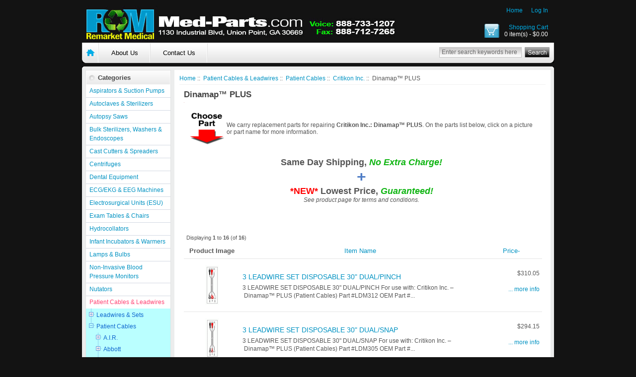

--- FILE ---
content_type: text/html; charset=utf-8
request_url: https://www.med-parts.com/Patient_Cables_Leadwires/Patient_Cables/Critikon_Inc/Dinamap_PLUS
body_size: 31412
content:
<!DOCTYPE html PUBLIC "-//W3C//DTD XHTML 1.0 Transitional//EN" "http://www.w3.org/TR/xhtml1/DTD/xhtml1-transitional.dtd">
<html xmlns="http://www.w3.org/1999/xhtml" dir="ltr" lang="en">
<head>
<title>Parts List: Critikon Inc. Dinamap™ PLUS</title>
<meta http-equiv="Content-Type" content="text/html; charset=utf-8" />
<meta name="keywords" content="parts" />
<meta name="description" content="We carry replacement Patient Cables for Critikon Inc. : Dinamap™ PLUS. Same day shipping, lowest price guaranteed!" />
<meta http-equiv="imagetoolbar" content="no" />
<meta name="author" content="The Zen Cart&trade; Team and others" />
<meta name="generator" content="shopping cart program by Zen Cart&trade;, http://www.zen-cart.com eCommerce" />

<base href="https://www.med-parts.com/" />
<link rel="canonical" href="https://www.med-parts.com/Patient_Cables_Leadwires/Patient_Cables/Critikon_Inc/Dinamap_PLUS" />

<link rel="stylesheet" type="text/css" href="/includes/templates/premium6a/css/style_imagehover.css" />
<link rel="stylesheet" type="text/css" href="/includes/templates/premium6a/css/stylesheet.css" />
<link rel="stylesheet" type="text/css" href="/includes/templates/premium6a/css/stylesheet_zen_lightbox.css" />
<script type="text/javascript" src="/includes/templates/premium6a/jscript/jscript_imagehover.js"></script>
</head>

<body id="indexBody">





<div id="mainWrapper">






<!--bof-header logo and navigation display-->

<div id="headerWrapper">
	
<div id="logotop">

<!--bof-navigation display-->
<div id="navMainWrapper">

<div id="navMain">
    <ul class="forward">
    <li><a href="https://www.med-parts.com/">Home</a></li>
    <li><a href="https://www.med-parts.com/index.php?main_page=login">Log In</a></li>



</ul>
</div>
 <!-- <br class="clearBoth" /> -->
</div>
<!--eof-navigation display-->

<!-- cart icon -->
<div id="cart_top"><a href="https://www.med-parts.com/index.php?main_page=shopping_cart">Shopping Cart</a><br />0 item(s) - $0.00</div>
<!-- cart icon -->



<a href="https://www.med-parts.com/"><img src="includes/templates/premium6a/images/logo.gif" alt="" width="636" height="72" /></a>



</div> <!-- logotop -->	

<div id="topmenubar">
<table border="0" width="100%" cellpadding="0" style="border-collapse: collapse" id="tbltopmenu">
	<tr>
		<td width="34px"><a href="https://www.med-parts.com/"><img src="includes/templates/premium6a/images/cor-left.gif" alt="" width="34" height="41" /></a></td>
		<td style="vertical-align:middle">
			
<!--bof-header ezpage links-->
<div id="navEZPagesTop">
	<ul>
	
<li><a href="https://www.med-parts.com/About_Us">About Us</a></li>

  
	
<li><a href="https://www.med-parts.com/index.php?main_page=contact_us">Contact Us</a></li>

  
    </ul>
</div>
<!--eof-header ezpage links-->
			
			
			</td>
		<td width="9px"><img src="includes/templates/premium6a/images/cor-right.gif" alt="" width="9" height="41" /></td>
	</tr>
</table>
<div class="header-search">

<form name="quick_find_header" action="https://www.med-parts.com/index.php?main_page=advanced_search_result" method="get"><input type="hidden" name="main_page" value="advanced_search_result" /><input type="hidden" name="search_in_description" value="0" /><div class="searchinput"><input type="text" name="keyword" size="6" maxlength="30" style="width: 160px" value="Enter search keywords here" onfocus="if (this.value == 'Enter search keywords here') this.value = '';" onblur="if (this.value == '') this.value = 'Enter search keywords here';" /></div><input class="button-search-header" type="image" src="includes/templates/premium6a/images/sbutton.gif" value="Serch" /></form>
</div><!-- header-search -->
</div><!-- topmenubar -->







		<div class="roundtop">
			<img src="includes/templates/premium6a/images/round-top-left.gif" alt="" width="5" height="5" />		</div>

<div id="navCurrenciesWrapper">

              
                

                 <div class="clearBoth"></div>
 

</div> <!-- navCurrenciesWrapper -->





<div id="headerContent">






<!-- <div id="nameWrapper"></div>  -->
   
<!-- <div id="taglineWrapper"></div> -->




</div><!-- headerContent -->

<!--bof-optional categories tabs navigation display-->
<!--eof-optional categories tabs navigation display-->






<!--bof-branding display-->


<!-- <br class="clearBoth" /> -->
<!--eof-branding display-->

<!--eof-header logo and navigation display-->




</div>






<table width="100%" border="0" cellspacing="0" cellpadding="0" id="contentMainWrapper">

  <tr>




 <td id="navColumnOne" class="columnLeft" style="width: 125px">


<div id="navColumnOneWrapper" style="width: 170px"><!--// bof: categoriescss //-->
<div class="leftBoxContainer" id="categoriescss" style="width: 170px">
<h3 class="leftBoxHeading" id="categoriescssHeading">Categories</h3>
<link rel="stylesheet" type="text/css" href="includes/templates/premium6a/css/categories_css.css" />
<ul class="bullet-menu" id="siteMenu">
  <li><a href="https://www.med-parts.com/ASPIRATORS_SUCTION_PUMPS">Aspirators & Suction Pumps</a>
    <ul>
      <li><a href="https://www.med-parts.com/Aspirators_Suction_Pumps/GOMCO">GOMCO®</a>
        <ul>
          <li><a href="https://www.med-parts.com/Aspirators_Suction_Pumps/GOMCO/All_Models_With_Overflow_Valve">All models with Overflow Valve</a></li>
          <li><a href="https://www.med-parts.com/Aspirators_Suction_Pumps/GOMCO/Diaphragm_Pumps_300_Series">Diaphragm Pumps (300 Series)</a></li>
          <li><a href="https://www.med-parts.com/Aspirators_Suction_Pumps/GOMCO/Rotary_Pumps_With_1_Rotor_And_1_4_Or_1_6_Hp_Motor">Rotary Pumps with 1" Rotor and 1/4 or 1/6 hp motor</a></li>
          <li><a href="https://www.med-parts.com/Aspirators_Suction_Pumps/GOMCO/Rotary_Pumps_With_3_4_Rotor_And_1_6_Hp_Motor">Rotary Pumps with 3/4" Rotor and 1/6 hp motor</a></li>
          <li><a href="https://www.med-parts.com/Aspirators_Suction_Pumps/GOMCO/Rotary_Pumps_With_5_8_Rotor_And_1_20_Hp_Motor">Rotary Pumps with 5/8" Rotor and 1/20 hp motor</a></li>
          <li><a href="https://www.med-parts.com/Aspirators_Suction_Pumps/GOMCO/Thermotic_Pumps_Model_600_765A">Thermotic Pumps - Model 600 (765A)</a></li>
          <li><a href="https://www.med-parts.com/Aspirators_Suction_Pumps/GOMCO/Thermotic_Pumps_Model_600_765A_With_RPI_PC_Board_RPI_Part_GOB016">Thermotic Pumps - Model 600 (765A) with RPI PC Board (RPI Part #GOB016</a></li>
          <li><a href="https://www.med-parts.com/Aspirators_Suction_Pumps/GOMCO/Thermotic_Pumps_Model_6000_6002">Thermotic Pumps - Model 6000/6002</a></li>
          <li><a href="https://www.med-parts.com/Aspirators_Suction_Pumps/GOMCO/Thermotic_Pumps_Model_601_764">Thermotic Pumps - Model 601 (764)</a></li>
          <li><a href="https://www.med-parts.com/Aspirators_Suction_Pumps/GOMCO/Thermotic_Pumps_Model_601_764_With_RPI_PC_Board_RPI_Part_GOB016">Thermotic Pumps - Model 601 (764) with RPI PC Board (RPI Part #GOB016</a></li>
          <li><a href="https://www.med-parts.com/Aspirators_Suction_Pumps/GOMCO/Thermotic_Pumps_Model_6010_6011">Thermotic Pumps - Model 6010/6011</a></li>
          <li><a href="https://www.med-parts.com/Aspirators_Suction_Pumps/GOMCO/Thermotic_Pumps_Model_6020">Thermotic Pumps - Model 6020</a></li>
          <li><a href="https://www.med-parts.com/Aspirators_Suction_Pumps/GOMCO/Thermotic_Pumps_Model_6650">Thermotic Pumps - Model 6650</a></li>
          <li><a href="https://www.med-parts.com/Aspirators_Suction_Pumps/GOMCO/Thermotic_Pumps_Model_965A">Thermotic Pumps - Model 965A</a></li>
        </ul>
      </li>
      <li><a href="https://www.med-parts.com/ASPIRATORS_SUCTION_PUMPS/SKLAR">SKLAR</a>
        <ul>
          <li><a href="https://www.med-parts.com/Aspirators_Suction_Pumps/SKLAR/All_JR_Tompkins_100-65_Models">All J.R. Tompkins (100-65) models</a></li>
        </ul>
      </li>
    </ul>
  </li>
  <li><a href="https://www.med-parts.com/AUTOCLAVES_STERILIZERS">Autoclaves & Sterilizers</a>
    <ul>
      <li><a href="https://www.med-parts.com/Autoclaves_Sterilizers/AMSCO_STERIS">AMSCO/STERIS®</a>
        <ul>
          <li><a href="https://www.med-parts.com/Autoclaves_Sterilizers/AMSCO_STERIS/8816">8816</a></li>
          <li><a href="https://www.med-parts.com/Autoclaves_Sterilizers/AMSCO_STERIS/8816A">8816A</a></li>
          <li><a href="https://www.med-parts.com/Autoclaves_Sterilizers/AMSCO_STERIS/8816D">8816D</a></li>
          <li><a href="https://www.med-parts.com/Autoclaves_Sterilizers/AMSCO_STERIS/8816M_608A">8816M (608A)</a></li>
          <li><a href="https://www.med-parts.com/Autoclaves_Sterilizers/AMSCO_STERIS/900_Series">900 Series</a></li>
          <li><a href="https://www.med-parts.com/Autoclaves_Sterilizers/AMSCO_STERIS/Dynaclave_613R_576A">Dynaclave 613R (576A)</a></li>
          <li><a href="https://www.med-parts.com/Autoclaves_Sterilizers/AMSCO_STERIS/Eagle_10_10_Plus">Eagle 10 & 10 Plus</a></li>
        </ul>
      </li>
      <li><a href="https://www.med-parts.com/AUTOCLAVES_STERILIZERS/BARNSTEAD">BARNSTEAD</a>
        <ul>
          <li><a href="https://www.med-parts.com/AUTOCLAVES_STERILIZERS/BARNSTEAD/2250">2250</a></li>
          <li><a href="https://www.med-parts.com/AUTOCLAVES_STERILIZERS/BARNSTEAD/2260">2260</a></li>
        </ul>
      </li>
      <li><a href="https://www.med-parts.com/Autoclaves_Sterilizers/MDT_RITTER_CASTLE">MDT - RITTER - CASTLE®</a>
        <ul>
          <li><a href="https://www.med-parts.com/Autoclaves_Sterilizers/MDT_RITTER_CASTLE/1000">1000</a></li>
          <li><a href="https://www.med-parts.com/Autoclaves_Sterilizers/MDT_RITTER_CASTLE/1000R">1000R</a></li>
          <li><a href="https://www.med-parts.com/Autoclaves_Sterilizers/MDT_RITTER_CASTLE/1200">1200</a></li>
          <li><a href="https://www.med-parts.com/Autoclaves_Sterilizers/MDT_RITTER_CASTLE/1250">1250</a></li>
          <li><a href="https://www.med-parts.com/Autoclaves_Sterilizers/MDT_RITTER_CASTLE/800">800</a></li>
          <li><a href="https://www.med-parts.com/Autoclaves_Sterilizers/MDT_RITTER_CASTLE/800V">800V</a></li>
          <li><a href="https://www.med-parts.com/Autoclaves_Sterilizers/MDT_RITTER_CASTLE/GLS10">GLS10</a></li>
          <li><a href="https://www.med-parts.com/Autoclaves_Sterilizers/MDT_RITTER_CASTLE/GLS8">GLS8</a></li>
        </ul>
      </li>
      <li><a href="https://www.med-parts.com/Autoclaves_Sterilizers/MDT_HARVEY">MDT (HARVEY®)</a>
        <ul>
          <li><a href="https://www.med-parts.com/Autoclaves_Sterilizers/MDT_HARVEY/Aquaclave_10">Aquaclave 10</a></li>
          <li><a href="https://www.med-parts.com/Autoclaves_Sterilizers/MDT_HARVEY/Aquaclave_20">Aquaclave 20</a></li>
          <li><a href="https://www.med-parts.com/Autoclaves_Sterilizers/MDT_HARVEY/Aquaclave_30">Aquaclave 30</a></li>
          <li><a href="https://www.med-parts.com/Autoclaves_Sterilizers/MDT_HARVEY/Chemiclave_4000">Chemiclave 4000</a></li>
          <li><a href="https://www.med-parts.com/Autoclaves_Sterilizers/MDT_HARVEY/Chemiclave_5000">Chemiclave 5000</a></li>
          <li><a href="https://www.med-parts.com/Autoclaves_Sterilizers/MDT_HARVEY/Chemiclave_5500">Chemiclave 5500</a></li>
          <li><a href="https://www.med-parts.com/Autoclaves_Sterilizers/MDT_HARVEY/Chemiclave_6000">Chemiclave 6000</a></li>
          <li><a href="https://www.med-parts.com/Autoclaves_Sterilizers/MDT_HARVEY/Chemiclave_7000">Chemiclave 7000</a></li>
          <li><a href="https://www.med-parts.com/Autoclaves_Sterilizers/MDT_HARVEY/Chemiclave_8000">Chemiclave 8000</a></li>
          <li><a href="https://www.med-parts.com/Autoclaves_Sterilizers/MDT_HARVEY/Chemiclave_D">Chemiclave D</a></li>
          <li><a href="https://www.med-parts.com/Autoclaves_Sterilizers/MDT_HARVEY/Chemiclave_E">Chemiclave E</a></li>
          <li><a href="https://www.med-parts.com/Autoclaves_Sterilizers/MDT_HARVEY/Only_RPI_Metering_Valves_That_Fit_Models_E_4000_5000_5500_6000">Only RPI Metering Valves that fit Models E, 4000, 5000, 5500 & 6000</a></li>
        </ul>
      </li>
      <li><a href="https://www.med-parts.com/Autoclaves_Sterilizers/MIDMARK_RITTER">MIDMARK® - RITTER</a>
        <ul>
          <li><a href="https://www.med-parts.com/Autoclaves_Sterilizers/MIDMARK_RITTER/7">7</a></li>
          <li><a href="https://www.med-parts.com/Autoclaves_Sterilizers/MIDMARK_RITTER/M11">M11</a></li>
          <li><a href="https://www.med-parts.com/Autoclaves_Sterilizers/MIDMARK_RITTER/M11D">M11D</a></li>
          <li><a href="https://www.med-parts.com/Autoclaves_Sterilizers/MIDMARK_RITTER/M7">M7</a></li>
          <li><a href="https://www.med-parts.com/Autoclaves_Sterilizers/MIDMARK_RITTER/M9">M9</a></li>
          <li><a href="https://www.med-parts.com/Autoclaves_Sterilizers/MIDMARK_RITTER/M9D">M9D</a></li>
        </ul>
      </li>
      <li><a href="https://www.med-parts.com/AUTOCLAVES_STERILIZERS/NATIONAL_APPLIANCE">NATIONAL APPLIANCE</a>
        <ul>
          <li><a href="https://www.med-parts.com/AUTOCLAVES_STERILIZERS/NATIONAL_APPLIANCE/704-7000">704-7000</a></li>
          <li><a href="https://www.med-parts.com/AUTOCLAVES_STERILIZERS/NATIONAL_APPLIANCE/704-8000">704-8000</a></li>
          <li><a href="https://www.med-parts.com/AUTOCLAVES_STERILIZERS/NATIONAL_APPLIANCE/704-9000">704-9000</a></li>
        </ul>
      </li>
      <li><a href="https://www.med-parts.com/AUTOCLAVES_STERILIZERS/PELTON_CRANE">PELTON & CRANE</a>
        <ul>
          <li><a href="https://www.med-parts.com/AUTOCLAVES_STERILIZERS/PELTON_CRANE/Delta_10_AF">Delta 10" (AF)</a></li>
          <li><a href="https://www.med-parts.com/AUTOCLAVES_STERILIZERS/PELTON_CRANE/Delta_8_AE">Delta 8" (AE)</a></li>
          <li><a href="https://www.med-parts.com/AUTOCLAVES_STERILIZERS/PELTON_CRANE/Delta_Q10">Delta Q10</a></li>
          <li><a href="https://www.med-parts.com/AUTOCLAVES_STERILIZERS/PELTON_CRANE/Delta_Q8">Delta Q8</a></li>
          <li><a href="https://www.med-parts.com/AUTOCLAVES_STERILIZERS/PELTON_CRANE/Delta_XL10">Delta XL10</a></li>
          <li><a href="https://www.med-parts.com/AUTOCLAVES_STERILIZERS/PELTON_CRANE/Delta_XL8">Delta XL8</a></li>
          <li><a href="https://www.med-parts.com/AUTOCLAVES_STERILIZERS/PELTON_CRANE/FL">FL</a></li>
          <li><a href="https://www.med-parts.com/AUTOCLAVES_STERILIZERS/PELTON_CRANE/FL2">FL2</a></li>
          <li><a href="https://www.med-parts.com/AUTOCLAVES_STERILIZERS/PELTON_CRANE/GN">GN</a></li>
          <li><a href="https://www.med-parts.com/AUTOCLAVES_STERILIZERS/PELTON_CRANE/HP">HP</a></li>
          <li><a href="https://www.med-parts.com/AUTOCLAVES_STERILIZERS/PELTON_CRANE/HP2">HP2</a></li>
          <li><a href="https://www.med-parts.com/AUTOCLAVES_STERILIZERS/PELTON_CRANE/Magnaclave">Magnaclave</a></li>
          <li><a href="https://www.med-parts.com/Autoclaves_Sterilizers/PELTON_CRANE/OCM_A3">OCM (A3)</a></li>
          <li><a href="https://www.med-parts.com/Autoclaves_Sterilizers/PELTON_CRANE/OCR_A4">OCR (A4)</a></li>
          <li><a href="https://www.med-parts.com/Autoclaves_Sterilizers/PELTON_CRANE/OCR_A8">OCR+ (A8)</a></li>
          <li><a href="https://www.med-parts.com/Autoclaves_Sterilizers/PELTON_CRANE/Sentry_A7">Sentry (A7)</a></li>
          <li><a href="https://www.med-parts.com/Autoclaves_Sterilizers/PELTON_CRANE/Validator_10_AA">Validator 10 (AA)</a></li>
          <li><a href="https://www.med-parts.com/Autoclaves_Sterilizers/PELTON_CRANE/Validator_8_AB">Validator 8 (AB)</a></li>
          <li><a href="https://www.med-parts.com/Autoclaves_Sterilizers/PELTON_CRANE/Validator_Plus_10_AD">Validator Plus 10 (AD)</a></li>
          <li><a href="https://www.med-parts.com/Autoclaves_Sterilizers/PELTON_CRANE/Validator_Plus_8_AC">Validator Plus 8 (AC)</a></li>
        </ul>
      </li>
      <li><a href="https://www.med-parts.com/AUTOCLAVES_STERILIZERS/PRESTIGE_KAVO">PRESTIGE/KAVO</a>
        <ul>
          <li><a href="https://www.med-parts.com/AUTOCLAVES_STERILIZERS/PRESTIGE_KAVO/Prestige_Kavo">Prestige/ Kavo</a></li>
        </ul>
      </li>
      <li><a href="https://www.med-parts.com/AUTOCLAVES_STERILIZERS/RITTER_CASTLE">RITTER - CASTLE</a>
        <ul>
          <li><a href="https://www.med-parts.com/AUTOCLAVES_STERILIZERS/RITTER_CASTLE/666x">666x</a></li>
          <li><a href="https://www.med-parts.com/AUTOCLAVES_STERILIZERS/RITTER_CASTLE/777">777</a></li>
          <li><a href="https://www.med-parts.com/AUTOCLAVES_STERILIZERS/RITTER_CASTLE/999_Series">999 Series</a></li>
          <li><a href="https://www.med-parts.com/AUTOCLAVES_STERILIZERS/RITTER_CASTLE/F">F</a></li>
        </ul>
      </li>
      <li><a href="https://www.med-parts.com/Autoclaves_Sterilizers/SS_WHITE">S.S. WHITE</a>
        <ul>
          <li><a href="https://www.med-parts.com/Autoclaves_Sterilizers/SS_WHITE/714">714</a></li>
          <li><a href="https://www.med-parts.com/Autoclaves_Sterilizers/SS_WHITE/750">750</a></li>
        </ul>
      </li>
      <li><a href="https://www.med-parts.com/AUTOCLAVES_STERILIZERS/SCICAN">SCICAN</a>
        <ul>
          <li><a href="https://www.med-parts.com/Autoclaves_Sterilizers/SCICAN/Hydrim_Washers">Hydrim® Washers</a></li>
          <li><a href="https://www.med-parts.com/Autoclaves_Sterilizers/SCICAN/Statim_2000">Statim 2000</a></li>
          <li><a href="https://www.med-parts.com/Autoclaves_Sterilizers/SCICAN/Statim_5000">Statim 5000</a></li>
          <li><a href="https://www.med-parts.com/Autoclaves_Sterilizers/SCICAN/Statim_7000">Statim 7000</a></li>
          <li><a href="https://www.med-parts.com/Autoclaves_Sterilizers/SCICAN/Statim_900">Statim 900</a></li>
          <li><a href="https://www.med-parts.com/Autoclaves_Sterilizers/SCICAN/Statim_G4_2000">Statim G4 2000</a></li>
          <li><a href="https://www.med-parts.com/Autoclaves_Sterilizers/SCICAN/Statim_G4_5000">Statim G4 5000</a></li>
        </ul>
      </li>
      <li><a href="https://www.med-parts.com/AUTOCLAVES_STERILIZERS/SPECTROLINE">SPECTROLINE</a>
        <ul>
          <li><a href="https://www.med-parts.com/AUTOCLAVES_STERILIZERS/SPECTROLINE/714">714</a></li>
          <li><a href="https://www.med-parts.com/AUTOCLAVES_STERILIZERS/SPECTROLINE/750">750</a></li>
        </ul>
      </li>
      <li><a href="https://www.med-parts.com/Autoclaves_Sterilizers/TUTTNAUER">TUTTNAUER®</a>
        <ul>
          <li><a href="https://www.med-parts.com/Autoclaves_Sterilizers/TUTTNAUER/1730E">1730E</a></li>
          <li><a href="https://www.med-parts.com/Autoclaves_Sterilizers/TUTTNAUER/1730EK">1730EK</a></li>
          <li><a href="https://www.med-parts.com/Autoclaves_Sterilizers/TUTTNAUER/1730M">1730M</a></li>
          <li><a href="https://www.med-parts.com/Autoclaves_Sterilizers/TUTTNAUER/1730MK">1730MK</a></li>
          <li><a href="https://www.med-parts.com/Autoclaves_Sterilizers/TUTTNAUER/2340E">2340E</a></li>
          <li><a href="https://www.med-parts.com/Autoclaves_Sterilizers/TUTTNAUER/2340EA">2340EA</a></li>
          <li><a href="https://www.med-parts.com/Autoclaves_Sterilizers/TUTTNAUER/2340EK">2340EK</a></li>
          <li><a href="https://www.med-parts.com/Autoclaves_Sterilizers/TUTTNAUER/2340EKA">2340EKA</a></li>
          <li><a href="https://www.med-parts.com/Autoclaves_Sterilizers/TUTTNAUER/2340M">2340M</a></li>
          <li><a href="https://www.med-parts.com/Autoclaves_Sterilizers/TUTTNAUER/2340MK">2340MK</a></li>
          <li><a href="https://www.med-parts.com/Autoclaves_Sterilizers/TUTTNAUER/2540E">2540E</a></li>
          <li><a href="https://www.med-parts.com/Autoclaves_Sterilizers/TUTTNAUER/2540EA">2540EA</a></li>
          <li><a href="https://www.med-parts.com/Autoclaves_Sterilizers/TUTTNAUER/2540EHS">2540EHS</a></li>
          <li><a href="https://www.med-parts.com/Autoclaves_Sterilizers/TUTTNAUER/2540EK">2540EK</a></li>
          <li><a href="https://www.med-parts.com/Autoclaves_Sterilizers/TUTTNAUER/2540EKA">2540EKA</a></li>
          <li><a href="https://www.med-parts.com/Autoclaves_Sterilizers/TUTTNAUER/2540M">2540M</a></li>
          <li><a href="https://www.med-parts.com/Autoclaves_Sterilizers/TUTTNAUER/2540MK">2540MK</a></li>
          <li><a href="https://www.med-parts.com/Autoclaves_Sterilizers/TUTTNAUER/3850E">3850E</a></li>
          <li><a href="https://www.med-parts.com/Autoclaves_Sterilizers/TUTTNAUER/3850EA">3850EA</a></li>
          <li><a href="https://www.med-parts.com/Autoclaves_Sterilizers/TUTTNAUER/3850EHS">3850EHS</a></li>
          <li><a href="https://www.med-parts.com/Autoclaves_Sterilizers/TUTTNAUER/3850M">3850M</a></li>
          <li><a href="https://www.med-parts.com/Autoclaves_Sterilizers/TUTTNAUER/3850MK">3850MK</a></li>
          <li><a href="https://www.med-parts.com/Autoclaves_Sterilizers/TUTTNAUER/3870E">3870E</a></li>
          <li><a href="https://www.med-parts.com/Autoclaves_Sterilizers/TUTTNAUER/3870EA">3870EA</a></li>
          <li><a href="https://www.med-parts.com/Autoclaves_Sterilizers/TUTTNAUER/3870EHS">3870EHS</a></li>
          <li><a href="https://www.med-parts.com/Autoclaves_Sterilizers/TUTTNAUER/3870M">3870M</a></li>
          <li><a href="https://www.med-parts.com/Autoclaves_Sterilizers/TUTTNAUER/EZ10">EZ10</a></li>
          <li><a href="https://www.med-parts.com/Autoclaves_Sterilizers/TUTTNAUER/EZ10k">EZ10k</a></li>
          <li><a href="https://www.med-parts.com/Autoclaves_Sterilizers/TUTTNAUER/EZ9">EZ9</a></li>
          <li><a href="https://www.med-parts.com/Autoclaves_Sterilizers/TUTTNAUER/Valueklave_1730_MKV">Valueklave (1730 MKV)</a></li>
        </ul>
      </li>
      <li><a href="https://www.med-parts.com/Autoclaves_Sterilizers/VARIOUS_EQUIPMENT">VARIOUS EQUIPMENT</a>
        <ul>
          <li><a href="https://www.med-parts.com/Autoclaves_Sterilizers/VARIOUS_EQUIPMENT/10_Diameter_Chambers">10" diameter chambers</a></li>
          <li><a href="https://www.med-parts.com/Autoclaves_Sterilizers/VARIOUS_EQUIPMENT/8_Diameter_Chambers">8" diameter chambers</a></li>
        </ul>
      </li>
    </ul>
  </li>
  <li><a href="https://www.med-parts.com/AUTOPSY_SAWS">Autopsy Saws</a>
    <ul>
      <li><a href="https://www.med-parts.com/AUTOPSY_SAWS/STRYKER">STRYKER</a>
        <ul>
          <li><a href="https://www.med-parts.com/AUTOPSY_SAWS/STRYKER/810_Autopsy_Saw">810 Autopsy Saw</a></li>
          <li><a href="https://www.med-parts.com/AUTOPSY_SAWS/STRYKER/811_Autopsy_Saw">811 Autopsy Saw</a></li>
        </ul>
      </li>
    </ul>
  </li>
  <li><a href="https://www.med-parts.com/BULK_STERILIZERS_WASHERS_ENDOSCOPES">Bulk Sterilizers, Washers & Endoscopes</a>
    <ul>
      <li><a href="https://www.med-parts.com/Bulk_Sterilizers_Washers_Endoscopes/AMSCO_STERIS">AMSCO/STERIS®</a>
        <ul>
          <li><a href="https://www.med-parts.com/Bulk_Sterilizers_Washers_Endoscopes/AMSCO_STERIS/Amscomatic_Washer_Sterlizer">Amscomatic Washer/Sterlizer</a></li>
          <li><a href="https://www.med-parts.com/Bulk_Sterilizers_Washers_Endoscopes/AMSCO_STERIS/Century_V116">Century V116</a></li>
          <li><a href="https://www.med-parts.com/Bulk_Sterilizers_Washers_Endoscopes/AMSCO_STERIS/Century_V120">Century V120</a></li>
          <li><a href="https://www.med-parts.com/Bulk_Sterilizers_Washers_Endoscopes/AMSCO_STERIS/Century_V148">Century V148</a></li>
          <li><a href="https://www.med-parts.com/Bulk_Sterilizers_Washers_Endoscopes/AMSCO_STERIS/Century_V160">Century V160</a></li>
          <li><a href="https://www.med-parts.com/Bulk_Sterilizers_Washers_Endoscopes/AMSCO_STERIS/Eagle_2000_16_Small-Gravity_Stage_II">Eagle 2000 (16" Small-Gravity Stage II)</a></li>
          <li><a href="https://www.med-parts.com/Bulk_Sterilizers_Washers_Endoscopes/AMSCO_STERIS/Eagle_2000_16_Small-Gravity_Stage_III">Eagle 2000 (16" Small-Gravity Stage III)</a></li>
          <li><a href="https://www.med-parts.com/Bulk_Sterilizers_Washers_Endoscopes/AMSCO_STERIS/Eagle_2000_16_Small-Gravity">Eagle 2000 (16" Small-Gravity)</a></li>
          <li><a href="https://www.med-parts.com/Bulk_Sterilizers_Washers_Endoscopes/AMSCO_STERIS/Eagle_2000_16_Small-Vacumatic_Stage_II">Eagle 2000 (16" Small-Vacumatic Stage II)</a></li>
          <li><a href="https://www.med-parts.com/Bulk_Sterilizers_Washers_Endoscopes/AMSCO_STERIS/Eagle_2000_16_Small-Vacumatic_Stage_III">Eagle 2000 (16" Small-Vacumatic Stage III)</a></li>
          <li><a href="https://www.med-parts.com/Bulk_Sterilizers_Washers_Endoscopes/AMSCO_STERIS/Eagle_2000_16_Small-Vacumatic">Eagle 2000 (16" Small-Vacumatic)</a></li>
          <li><a href="https://www.med-parts.com/Bulk_Sterilizers_Washers_Endoscopes/AMSCO_STERIS/Eagle_2000_20_Small-Gravity_Stage_II">Eagle 2000 (20" Small-Gravity Stage II)</a></li>
          <li><a href="https://www.med-parts.com/Bulk_Sterilizers_Washers_Endoscopes/AMSCO_STERIS/Eagle_2000_20_Small-Gravity_Stage_III">Eagle 2000 (20" Small-Gravity Stage III)</a></li>
          <li><a href="https://www.med-parts.com/Bulk_Sterilizers_Washers_Endoscopes/AMSCO_STERIS/Eagle_2000_20_Small-Gravity">Eagle 2000 (20" Small-Gravity)</a></li>
          <li><a href="https://www.med-parts.com/Bulk_Sterilizers_Washers_Endoscopes/AMSCO_STERIS/Eagle_2000_20_Small-Vacumatic_Stage_II">Eagle 2000 (20" Small-Vacumatic Stage II)</a></li>
          <li><a href="https://www.med-parts.com/Bulk_Sterilizers_Washers_Endoscopes/AMSCO_STERIS/Eagle_2000_20_Small-Vacumatic_Stage_III">Eagle 2000 (20" Small-Vacumatic Stage III)</a></li>
          <li><a href="https://www.med-parts.com/Bulk_Sterilizers_Washers_Endoscopes/AMSCO_STERIS/Eagle_2000_20_Small-Vacumatic">Eagle 2000 (20" Small-Vacumatic)</a></li>
          <li><a href="https://www.med-parts.com/Bulk_Sterilizers_Washers_Endoscopes/AMSCO_STERIS/Eagle_2000_Medium-Gravity_Stage_II">Eagle 2000 (Medium-Gravity Stage II)</a></li>
          <li><a href="https://www.med-parts.com/Bulk_Sterilizers_Washers_Endoscopes/AMSCO_STERIS/Eagle_2000_Medium-Gravity">Eagle 2000 (Medium-Gravity)</a></li>
          <li><a href="https://www.med-parts.com/Bulk_Sterilizers_Washers_Endoscopes/AMSCO_STERIS/Eagle_2000_Medium-Vacumatic_Stage_II">Eagle 2000 (Medium-Vacumatic Stage II)</a></li>
          <li><a href="https://www.med-parts.com/Bulk_Sterilizers_Washers_Endoscopes/AMSCO_STERIS/Eagle_2000_Medium-Vacumatic">Eagle 2000 (Medium-Vacumatic)</a></li>
          <li><a href="https://www.med-parts.com/Bulk_Sterilizers_Washers_Endoscopes/AMSCO_STERIS/Eagle_2000_Washer_Sterilizer">Eagle 2000 (Washer/Sterilizer)</a></li>
          <li><a href="https://www.med-parts.com/Bulk_Sterilizers_Washers_Endoscopes/AMSCO_STERIS/Eagle_3000_16_Small-Gravity_Stage_II">Eagle 3000 (16" Small-Gravity Stage II)</a></li>
          <li><a href="https://www.med-parts.com/Bulk_Sterilizers_Washers_Endoscopes/AMSCO_STERIS/Eagle_3000_16_Small-Gravity_Stage_III">Eagle 3000 (16" Small-Gravity Stage III)</a></li>
          <li><a href="https://www.med-parts.com/Bulk_Sterilizers_Washers_Endoscopes/AMSCO_STERIS/Eagle_3000_16_Small-Gravity">Eagle 3000 (16" Small-Gravity)</a></li>
          <li><a href="https://www.med-parts.com/Bulk_Sterilizers_Washers_Endoscopes/AMSCO_STERIS/Eagle_3000_16_Small-Vacumatic_Stage_II">Eagle 3000 (16" Small-Vacumatic Stage II)</a></li>
          <li><a href="https://www.med-parts.com/Bulk_Sterilizers_Washers_Endoscopes/AMSCO_STERIS/Eagle_3000_16_Small-Vacumatic_Stage_III">Eagle 3000 (16" Small-Vacumatic Stage III)</a></li>
          <li><a href="https://www.med-parts.com/Bulk_Sterilizers_Washers_Endoscopes/AMSCO_STERIS/Eagle_3000_16_Small-Vacumatic">Eagle 3000 (16" Small-Vacumatic)</a></li>
          <li><a href="https://www.med-parts.com/Bulk_Sterilizers_Washers_Endoscopes/AMSCO_STERIS/Eagle_3000_20_Small-Gravity_Stage_II">Eagle 3000 (20" Small-Gravity Stage II)</a></li>
          <li><a href="https://www.med-parts.com/Bulk_Sterilizers_Washers_Endoscopes/AMSCO_STERIS/Eagle_3000_20_Small-Gravity_Stage_III">Eagle 3000 (20" Small-Gravity Stage III)</a></li>
          <li><a href="https://www.med-parts.com/Bulk_Sterilizers_Washers_Endoscopes/AMSCO_STERIS/Eagle_3000_20_Small-Gravity">Eagle 3000 (20" Small-Gravity)</a></li>
          <li><a href="https://www.med-parts.com/Bulk_Sterilizers_Washers_Endoscopes/AMSCO_STERIS/Eagle_3000_20_Small-Vacumatic_Stage_II">Eagle 3000 (20" Small-Vacumatic Stage II)</a></li>
          <li><a href="https://www.med-parts.com/Bulk_Sterilizers_Washers_Endoscopes/AMSCO_STERIS/Eagle_3000_20_Small-Vacumatic_Stage_III">Eagle 3000 (20" Small-Vacumatic Stage III)</a></li>
          <li><a href="https://www.med-parts.com/Bulk_Sterilizers_Washers_Endoscopes/AMSCO_STERIS/Eagle_3000_20_Small-Vacumatic">Eagle 3000 (20" Small-Vacumatic)</a></li>
          <li><a href="https://www.med-parts.com/Bulk_Sterilizers_Washers_Endoscopes/AMSCO_STERIS/Eagle_3000_Medium_Isothermal_Stage_III">Eagle 3000 (Medium Isothermal Stage III)</a></li>
          <li><a href="https://www.med-parts.com/Bulk_Sterilizers_Washers_Endoscopes/AMSCO_STERIS/Eagle_3000_Medium-Gravity_Stage_II">Eagle 3000 (Medium-Gravity Stage II)</a></li>
          <li><a href="https://www.med-parts.com/Bulk_Sterilizers_Washers_Endoscopes/AMSCO_STERIS/Eagle_3000_Medium-Gravity_Stage_III">Eagle 3000 (Medium-Gravity Stage III)</a></li>
          <li><a href="https://www.med-parts.com/Bulk_Sterilizers_Washers_Endoscopes/AMSCO_STERIS/Eagle_3000_Medium-Gravity">Eagle 3000 (Medium-Gravity)</a></li>
          <li><a href="https://www.med-parts.com/Bulk_Sterilizers_Washers_Endoscopes/AMSCO_STERIS/Eagle_3000_Medium-Vacumatic_Stage_II">Eagle 3000 (Medium-Vacumatic Stage II)</a></li>
          <li><a href="https://www.med-parts.com/Bulk_Sterilizers_Washers_Endoscopes/AMSCO_STERIS/Eagle_3000_Medium-Vacumatic_Stage_III">Eagle 3000 (Medium-Vacumatic Stage III)</a></li>
          <li><a href="https://www.med-parts.com/Bulk_Sterilizers_Washers_Endoscopes/AMSCO_STERIS/Eagle_3000_Medium-Vacumatic">Eagle 3000 (Medium-Vacumatic)</a></li>
          <li><a href="https://www.med-parts.com/Bulk_Sterilizers_Washers_Endoscopes/AMSCO_STERIS/Eagle_3000_Small_Isothermal_Stage_III">Eagle 3000 (Small Isothermal Stage III)</a></li>
          <li><a href="https://www.med-parts.com/Bulk_Sterilizers_Washers_Endoscopes/AMSCO_STERIS/Eagle_3000_Washer_Sterilizer_Stage_II">Eagle 3000 (Washer/Sterilizer Stage II)</a></li>
          <li><a href="https://www.med-parts.com/Bulk_Sterilizers_Washers_Endoscopes/AMSCO_STERIS/Eagle_3000_Washer_Sterilizer_Stage_III">Eagle 3000 (Washer/Sterilizer Stage III)</a></li>
          <li><a href="https://www.med-parts.com/Bulk_Sterilizers_Washers_Endoscopes/AMSCO_STERIS/Eagle_3000_Washer_Sterilizer">Eagle 3000 (Washer/Sterilizer)</a></li>
          <li><a href="https://www.med-parts.com/Bulk_Sterilizers_Washers_Endoscopes/AMSCO_STERIS/Medallion_16_Small-Gravity">Medallion (16" Small-Gravity)</a></li>
          <li><a href="https://www.med-parts.com/Bulk_Sterilizers_Washers_Endoscopes/AMSCO_STERIS/Medallion_20_Small-Gravity">Medallion (20" Small-Gravity)</a></li>
          <li><a href="https://www.med-parts.com/Bulk_Sterilizers_Washers_Endoscopes/AMSCO_STERIS/Medallion_Medium-Gravity">Medallion (Medium-Gravity)</a></li>
          <li><a href="https://www.med-parts.com/Bulk_Sterilizers_Washers_Endoscopes/AMSCO_STERIS/Medallion_Medium-Vacumatic">Medallion (Medium-Vacumatic)</a></li>
          <li><a href="https://www.med-parts.com/Bulk_Sterilizers_Washers_Endoscopes/AMSCO_STERIS/Medallion_Small-Vacumatic">Medallion (Small-Vacumatic)</a></li>
          <li><a href="https://www.med-parts.com/Bulk_Sterilizers_Washers_Endoscopes/AMSCO_STERIS/Medallion_Washer_Sterilizer">Medallion (Washer/Sterilizer)</a></li>
          <li><a href="https://www.med-parts.com/Bulk_Sterilizers_Washers_Endoscopes/AMSCO_STERIS/Medallion-Cryotherm">Medallion-Cryotherm</a></li>
        </ul>
      </li>
      <li><a href="https://www.med-parts.com/Bulk_Sterilizers_Washers_Endoscopes/GETINGE_CASTLE">GETINGE/CASTLE</a>
        <ul>
          <li><a href="https://www.med-parts.com/Bulk_Sterilizers_Washers_Endoscopes/GETINGE_CASTLE/100_Series">100 Series</a></li>
          <li><a href="https://www.med-parts.com/Bulk_Sterilizers_Washers_Endoscopes/GETINGE_CASTLE/200_Series">200 Series</a></li>
          <li><a href="https://www.med-parts.com/Bulk_Sterilizers_Washers_Endoscopes/GETINGE_CASTLE/3522">3522</a></li>
          <li><a href="https://www.med-parts.com/Bulk_Sterilizers_Washers_Endoscopes/GETINGE_CASTLE/3523">3523</a></li>
          <li><a href="https://www.med-parts.com/Bulk_Sterilizers_Washers_Endoscopes/GETINGE_CASTLE/3525">3525</a></li>
          <li><a href="https://www.med-parts.com/Bulk_Sterilizers_Washers_Endoscopes/GETINGE_CASTLE/3533">3533</a></li>
          <li><a href="https://www.med-parts.com/Bulk_Sterilizers_Washers_Endoscopes/GETINGE_CASTLE/3622">3622</a></li>
          <li><a href="https://www.med-parts.com/Bulk_Sterilizers_Washers_Endoscopes/GETINGE_CASTLE/3623">3623</a></li>
          <li><a href="https://www.med-parts.com/Bulk_Sterilizers_Washers_Endoscopes/GETINGE_CASTLE/3633">3633</a></li>
          <li><a href="https://www.med-parts.com/Bulk_Sterilizers_Washers_Endoscopes/GETINGE_CASTLE/400_Series">400 Series</a></li>
          <li><a href="https://www.med-parts.com/Bulk_Sterilizers_Washers_Endoscopes/GETINGE_CASTLE/4200MPS">4200MPS</a></li>
          <li><a href="https://www.med-parts.com/Bulk_Sterilizers_Washers_Endoscopes/GETINGE_CASTLE/500_Series">500 Series</a></li>
          <li><a href="https://www.med-parts.com/Bulk_Sterilizers_Washers_Endoscopes/GETINGE_CASTLE/6300_Series">6300 Series</a></li>
          <li><a href="https://www.med-parts.com/Bulk_Sterilizers_Washers_Endoscopes/GETINGE_CASTLE/6400_Series">6400 Series</a></li>
          <li><a href="https://www.med-parts.com/Bulk_Sterilizers_Washers_Endoscopes/GETINGE_CASTLE/6900_Series">6900 Series</a></li>
          <li><a href="https://www.med-parts.com/Bulk_Sterilizers_Washers_Endoscopes/GETINGE_CASTLE/700_Series">700 Series</a></li>
          <li><a href="https://www.med-parts.com/Bulk_Sterilizers_Washers_Endoscopes/GETINGE_CASTLE/800-42">800-42"</a></li>
          <li><a href="https://www.med-parts.com/Bulk_Sterilizers_Washers_Endoscopes/GETINGE_CASTLE/800-76">800-76"</a></li>
          <li><a href="https://www.med-parts.com/Bulk_Sterilizers_Washers_Endoscopes/GETINGE_CASTLE/MC3600">MC3600</a></li>
          <li><a href="https://www.med-parts.com/Bulk_Sterilizers_Washers_Endoscopes/GETINGE_CASTLE/Various_Bulk_Sterilizers">Various Bulk Sterilizers</a></li>
        </ul>
      </li>
      <li><a href="https://www.med-parts.com/Bulk_Sterilizers_Washers_Endoscopes/STERIS">STERIS®</a>
        <ul>
          <li><a href="https://www.med-parts.com/Bulk_Sterilizers_Washers_Endoscopes/STERIS/System_1_International_Customers_Only">System 1 (International Customers only)</a></li>
          <li><a href="https://www.med-parts.com/Bulk_Sterilizers_Washers_Endoscopes/STERIS/System_1E">System 1E</a></li>
        </ul>
      </li>
      <li><a href="https://www.med-parts.com/Bulk_Sterilizers_Washers_Endoscopes/STERRAD">STERRAD</a>
        <ul>
          <li><a href="https://www.med-parts.com/Bulk_Sterilizers_Washers_Endoscopes/STERRAD/100S">100S</a></li>
          <li><a href="https://www.med-parts.com/Bulk_Sterilizers_Washers_Endoscopes/STERRAD/NX">NX</a></li>
        </ul>
      </li>
    </ul>
  </li>
  <li><a href="https://www.med-parts.com/CAST_CUTTERS_SPREADERS">Cast Cutters & Spreaders</a>
    <ul>
      <li><a href="https://www.med-parts.com/Cast_Cutters_Spreaders/BURNETT_INSTRUMENT_INC">BURNETT INSTRUMENT, INC.</a>
        <ul>
          <li><a href="https://www.med-parts.com/Cast_Cutters_Spreaders/BURNETT_INSTRUMENT_INC/182106_Burnett_Instrument_Inc">182106 (Burnett Instrument, Inc.)</a></li>
        </ul>
      </li>
      <li><a href="https://www.med-parts.com/CAST_CUTTERS_SPREADERS/STRYKER">STRYKER</a>
        <ul>
          <li><a href="https://www.med-parts.com/CAST_CUTTERS_SPREADERS/STRYKER/Heavy_Duty_83_Cast_Spreader">"Heavy Duty" 83 Cast Spreader</a></li>
          <li><a href="https://www.med-parts.com/CAST_CUTTERS_SPREADERS/STRYKER/Standard_82_Cast_Spreader">"Standard" 82 Cast Spreader</a></li>
          <li><a href="https://www.med-parts.com/CAST_CUTTERS_SPREADERS/STRYKER/840_Cast_Cutter">840 Cast Cutter</a></li>
          <li><a href="https://www.med-parts.com/CAST_CUTTERS_SPREADERS/STRYKER/841_Cast_Cutter">841 Cast Cutter</a></li>
          <li><a href="https://www.med-parts.com/CAST_CUTTERS_SPREADERS/STRYKER/848_Cast_Cutter">848 Cast Cutter</a></li>
          <li><a href="https://www.med-parts.com/CAST_CUTTERS_SPREADERS/STRYKER/851_Cast_Cutter">851 Cast Cutter</a></li>
          <li><a href="https://www.med-parts.com/CAST_CUTTERS_SPREADERS/STRYKER/940_Cast_Cutter">940 Cast Cutter</a></li>
          <li><a href="https://www.med-parts.com/CAST_CUTTERS_SPREADERS/STRYKER/941_Cast_Cutter">941 Cast Cutter</a></li>
        </ul>
      </li>
    </ul>
  </li>
  <li><a href="https://www.med-parts.com/CENTRIFUGES">Centrifuges</a>
    <ul>
      <li><a href="https://www.med-parts.com/CENTRIFUGES/BAXTER">BAXTER</a>
        <ul>
          <li><a href="https://www.med-parts.com/CENTRIFUGES/BAXTER/Biofuge_17">Biofuge 17</a></li>
          <li><a href="https://www.med-parts.com/CENTRIFUGES/BAXTER/Biofuge_17R">Biofuge 17R</a></li>
          <li><a href="https://www.med-parts.com/CENTRIFUGES/BAXTER/Cryofuge_6000">Cryofuge 6000</a></li>
          <li><a href="https://www.med-parts.com/CENTRIFUGES/BAXTER/Haemofuge">Haemofuge</a></li>
          <li><a href="https://www.med-parts.com/CENTRIFUGES/BAXTER/Labofuge_A">Labofuge "A"</a></li>
          <li><a href="https://www.med-parts.com/CENTRIFUGES/BAXTER/Medifuge">Medifuge</a></li>
          <li><a href="https://www.med-parts.com/CENTRIFUGES/BAXTER/Megafuge">Megafuge</a></li>
          <li><a href="https://www.med-parts.com/CENTRIFUGES/BAXTER/Omnifuge">Omnifuge</a></li>
          <li><a href="https://www.med-parts.com/CENTRIFUGES/BAXTER/Varifuge_RF">Varifuge RF</a></li>
        </ul>
      </li>
      <li><a href="https://www.med-parts.com/CENTRIFUGES/BECKMAN">BECKMAN</a>
        <ul>
          <li><a href="https://www.med-parts.com/CENTRIFUGES/BECKMAN/Microfuge_B">Microfuge "B"</a></li>
          <li><a href="https://www.med-parts.com/CENTRIFUGES/BECKMAN/Microfuge_11">Microfuge 11</a></li>
          <li><a href="https://www.med-parts.com/CENTRIFUGES/BECKMAN/Microfuge_12">Microfuge 12</a></li>
          <li><a href="https://www.med-parts.com/CENTRIFUGES/BECKMAN/Microfuge_152">Microfuge 152</a></li>
          <li><a href="https://www.med-parts.com/CENTRIFUGES/BECKMAN/TJ-6">TJ-6</a></li>
        </ul>
      </li>
      <li><a href="https://www.med-parts.com/Centrifuges/BECKMAN_IRIS">BECKMAN/IRIS</a>
        <ul>
          <li><a href="https://www.med-parts.com/Centrifuges/BECKMAN_IRIS/CoagSpin_M940-22">CoagSpin (M940-22)</a></li>
          <li><a href="https://www.med-parts.com/Centrifuges/BECKMAN_IRIS/CritSpin_M960-12">CritSpin (M960-12)</a></li>
          <li><a href="https://www.med-parts.com/Centrifuges/BECKMAN_IRIS/CritSpin_M961-22">CritSpin (M961-22)</a></li>
          <li><a href="https://www.med-parts.com/Centrifuges/BECKMAN_IRIS/CytoFuge_2_M801-22">CytoFuge 2 (M801-22)</a></li>
          <li><a href="https://www.med-parts.com/Centrifuges/BECKMAN_IRIS/CytoVet_V801-22">CytoVet (V801-22)</a></li>
          <li><a href="https://www.med-parts.com/Centrifuges/BECKMAN_IRIS/DiffSpin_M701-22">DiffSpin (M701-22)</a></li>
          <li><a href="https://www.med-parts.com/Centrifuges/BECKMAN_IRIS/Express_2_M501-22">Express 2 (M501-22)</a></li>
          <li><a href="https://www.med-parts.com/Centrifuges/BECKMAN_IRIS/MicroPrep_G600-22">MicroPrep (G600-22)</a></li>
          <li><a href="https://www.med-parts.com/Centrifuges/BECKMAN_IRIS/MP_M900-22">MP (M900-22)</a></li>
          <li><a href="https://www.med-parts.com/Centrifuges/BECKMAN_IRIS/MP_M901-22">MP (M901-22)</a></li>
          <li><a href="https://www.med-parts.com/Centrifuges/BECKMAN_IRIS/RP_M920-22">RP (M920-22)</a></li>
          <li><a href="https://www.med-parts.com/Centrifuges/BECKMAN_IRIS/VET_Express_V501-22">VET Express (V501-22)</a></li>
          <li><a href="https://www.med-parts.com/Centrifuges/BECKMAN_IRIS/VT_V901-22">VT (V901-22)</a></li>
        </ul>
      </li>
      <li><a href="https://www.med-parts.com/CENTRIFUGES/BIO-DYNAMICS">BIO-DYNAMICS</a>
        <ul>
          <li><a href="https://www.med-parts.com/CENTRIFUGES/BIO-DYNAMICS/630_Select-A-Fuge">630 Select-A-Fuge</a></li>
          <li><a href="https://www.med-parts.com/CENTRIFUGES/BIO-DYNAMICS/Uni-Meter_300">Uni-Meter #300</a></li>
          <li><a href="https://www.med-parts.com/CENTRIFUGES/BIO-DYNAMICS/Universal_24">Universal #24</a></li>
        </ul>
      </li>
      <li><a href="https://www.med-parts.com/Centrifuges/CLAY_ADAMS_BECTON_DICKINSON">CLAY ADAMS® (BECTON DICKINSON)</a>
        <ul>
          <li><a href="https://www.med-parts.com/Centrifuges/CLAY_ADAMS_BECTON_DICKINSON/0900_Tube_Shields">0900 Tube Shields</a></li>
          <li><a href="https://www.med-parts.com/Centrifuges/CLAY_ADAMS_BECTON_DICKINSON/0901_Tube_Shields">0901 Tube Shields</a></li>
          <li><a href="https://www.med-parts.com/Centrifuges/CLAY_ADAMS_BECTON_DICKINSON/0908_Tube_Shields">0908 Tube Shields</a></li>
          <li><a href="https://www.med-parts.com/Centrifuges/CLAY_ADAMS_BECTON_DICKINSON/Analytical">Analytical</a></li>
          <li><a href="https://www.med-parts.com/Centrifuges/CLAY_ADAMS_BECTON_DICKINSON/Autocrit">Autocrit</a></li>
          <li><a href="https://www.med-parts.com/Centrifuges/CLAY_ADAMS_BECTON_DICKINSON/Autocrit_II">Autocrit II</a></li>
          <li><a href="https://www.med-parts.com/Centrifuges/CLAY_ADAMS_BECTON_DICKINSON/Autocrit_Ultra_III">Autocrit Ultra III</a></li>
          <li><a href="https://www.med-parts.com/Centrifuges/CLAY_ADAMS_BECTON_DICKINSON/Compact_II">Compact II</a></li>
          <li><a href="https://www.med-parts.com/Centrifuges/CLAY_ADAMS_BECTON_DICKINSON/Cyclomixer">Cyclomixer</a></li>
          <li><a href="https://www.med-parts.com/Centrifuges/CLAY_ADAMS_BECTON_DICKINSON/Dynac">Dynac</a></li>
          <li><a href="https://www.med-parts.com/Centrifuges/CLAY_ADAMS_BECTON_DICKINSON/Dynac_II">Dynac II</a></li>
          <li><a href="https://www.med-parts.com/Centrifuges/CLAY_ADAMS_BECTON_DICKINSON/Micro-Hematocrit">Micro-Hematocrit</a></li>
          <li><a href="https://www.med-parts.com/Centrifuges/CLAY_ADAMS_BECTON_DICKINSON/Micro-Hematocrit_II">Micro-Hematocrit II</a></li>
          <li><a href="https://www.med-parts.com/Centrifuges/CLAY_ADAMS_BECTON_DICKINSON/Micro-Hematocrit_III">Micro-Hematocrit III</a></li>
          <li><a href="https://www.med-parts.com/Centrifuges/CLAY_ADAMS_BECTON_DICKINSON/Physicians_Compact">Physicians Compact</a></li>
          <li><a href="https://www.med-parts.com/Centrifuges/CLAY_ADAMS_BECTON_DICKINSON/Physicians_Jr">Physicians Jr.</a></li>
          <li><a href="https://www.med-parts.com/Centrifuges/CLAY_ADAMS_BECTON_DICKINSON/QBC_4207">QBC 4207</a></li>
          <li><a href="https://www.med-parts.com/Centrifuges/CLAY_ADAMS_BECTON_DICKINSON/Readacrit_MP_Readacrit">Readacrit & MP Readacrit</a></li>
          <li><a href="https://www.med-parts.com/Centrifuges/CLAY_ADAMS_BECTON_DICKINSON/Safeguard">Safeguard</a></li>
          <li><a href="https://www.med-parts.com/Centrifuges/CLAY_ADAMS_BECTON_DICKINSON/Safety-Head">Safety-Head</a></li>
          <li><a href="https://www.med-parts.com/Centrifuges/CLAY_ADAMS_BECTON_DICKINSON/Sero-Fuge">Sero-Fuge</a></li>
          <li><a href="https://www.med-parts.com/Centrifuges/CLAY_ADAMS_BECTON_DICKINSON/Sero-Fuge_II">Sero-Fuge II</a></li>
          <li><a href="https://www.med-parts.com/Centrifuges/CLAY_ADAMS_BECTON_DICKINSON/Triac">Triac</a></li>
          <li><a href="https://www.med-parts.com/Centrifuges/CLAY_ADAMS_BECTON_DICKINSON/Yankee_Pipette_Shaker">Yankee Pipette Shaker</a></li>
          <li><a href="https://www.med-parts.com/Centrifuges/CLAY_ADAMS_BECTON_DICKINSON/Yankee_Rotator">Yankee Rotator</a></li>
        </ul>
      </li>
      <li><a href="https://www.med-parts.com/Centrifuges/COULTER">COULTER</a>
        <ul>
          <li><a href="https://www.med-parts.com/Centrifuges/COULTER/All_Models">All Models</a></li>
          <li><a href="https://www.med-parts.com/index.php?main_page=index&amp;cPath=237_271_274">S</a></li>
          <li><a href="https://www.med-parts.com/Centrifuges/COULTER/S">S+</a></li>
          <li><a href="https://www.med-parts.com/Centrifuges/COULTER/S770">S770</a></li>
          <li><a href="https://www.med-parts.com/Centrifuges/COULTER/S880">S880</a></li>
          <li><a href="https://www.med-parts.com/Centrifuges/COULTER/SR">SR</a></li>
        </ul>
      </li>
      <li><a href="https://www.med-parts.com/CENTRIFUGES/DRUCKER">DRUCKER</a>
        <ul>
          <li><a href="https://www.med-parts.com/CENTRIFUGES/DRUCKER/L-708">L-708</a></li>
          <li><a href="https://www.med-parts.com/CENTRIFUGES/DRUCKER/L-711">L-711</a></li>
        </ul>
      </li>
      <li><a href="https://www.med-parts.com/CENTRIFUGES/EPPENDORF">EPPENDORF</a>
        <ul>
          <li><a href="https://www.med-parts.com/CENTRIFUGES/EPPENDORF/3200_5412_5413_5414">3200, 5412, 5413 & 5414</a></li>
          <li><a href="https://www.med-parts.com/CENTRIFUGES/EPPENDORF/5415">5415</a></li>
          <li><a href="https://www.med-parts.com/CENTRIFUGES/EPPENDORF/5415_5415C_5402">5415, 5415C & 5402</a></li>
        </ul>
      </li>
      <li><a href="https://www.med-parts.com/CENTRIFUGES/HAMILTON_BELL">HAMILTON BELL</a>
        <ul>
          <li><a href="https://www.med-parts.com/CENTRIFUGES/HAMILTON_BELL/VanGuard_V-6000">VanGuard V-6000</a></li>
          <li><a href="https://www.med-parts.com/CENTRIFUGES/HAMILTON_BELL/VanGuard_V-6500">VanGuard V-6500</a></li>
        </ul>
      </li>
      <li><a href="https://www.med-parts.com/Centrifuges/IDEXX">IDEXX</a>
        <ul>
          <li><a href="https://www.med-parts.com/Centrifuges/IDEXX/VT_V901-22">VT (V901-22)</a></li>
        </ul>
      </li>
      <li><a href="https://www.med-parts.com/CENTRIFUGES/IEC">IEC</a>
        <ul>
          <li><a href="https://www.med-parts.com/CENTRIFUGES/IEC/B20-A_Late_Model">B20-A (Late Model)</a></li>
          <li><a href="https://www.med-parts.com/CENTRIFUGES/IEC/Centra-7">Centra-7</a></li>
          <li><a href="https://www.med-parts.com/CENTRIFUGES/IEC/Centra-7R">Centra-7R</a></li>
          <li><a href="https://www.med-parts.com/CENTRIFUGES/IEC/CH">CH</a></li>
          <li><a href="https://www.med-parts.com/CENTRIFUGES/IEC/CL">CL</a></li>
          <li><a href="https://www.med-parts.com/CENTRIFUGES/IEC/CM">CM</a></li>
          <li><a href="https://www.med-parts.com/CENTRIFUGES/IEC/CRU5000">CRU5000</a></li>
          <li><a href="https://www.med-parts.com/CENTRIFUGES/IEC/CS">CS</a></li>
          <li><a href="https://www.med-parts.com/CENTRIFUGES/IEC/CU5000">CU5000</a></li>
          <li><a href="https://www.med-parts.com/CENTRIFUGES/IEC/DPR6000">DPR6000</a></li>
          <li><a href="https://www.med-parts.com/CENTRIFUGES/IEC/H">H</a></li>
          <li><a href="https://www.med-parts.com/CENTRIFUGES/IEC/HN">HN</a></li>
          <li><a href="https://www.med-parts.com/CENTRIFUGES/IEC/HNS">HNS</a></li>
          <li><a href="https://www.med-parts.com/CENTRIFUGES/IEC/HNS_II">HNS II</a></li>
          <li><a href="https://www.med-parts.com/CENTRIFUGES/IEC/HT">HT</a></li>
          <li><a href="https://www.med-parts.com/CENTRIFUGES/IEC/K_Size_2">K Size 2</a></li>
          <li><a href="https://www.med-parts.com/CENTRIFUGES/IEC/MB_Micro-Hematocrit">MB Micro-Hematocrit</a></li>
          <li><a href="https://www.med-parts.com/CENTRIFUGES/IEC/PR-6">PR-6</a></li>
          <li><a href="https://www.med-parts.com/CENTRIFUGES/IEC/PR-6000">PR-6000</a></li>
          <li><a href="https://www.med-parts.com/CENTRIFUGES/IEC/PR-J">PR-J</a></li>
          <li><a href="https://www.med-parts.com/CENTRIFUGES/IEC/Spinette">Spinette</a></li>
          <li><a href="https://www.med-parts.com/CENTRIFUGES/IEC/UV">UV</a></li>
        </ul>
      </li>
      <li><a href="https://www.med-parts.com/CENTRIFUGES/SORVALL">SORVALL</a>
        <ul>
          <li><a href="https://www.med-parts.com/CENTRIFUGES/SORVALL/GLC-1">GLC-1</a></li>
          <li><a href="https://www.med-parts.com/CENTRIFUGES/SORVALL/GLC-2">GLC-2</a></li>
          <li><a href="https://www.med-parts.com/CENTRIFUGES/SORVALL/GLC-2B">GLC-2B</a></li>
          <li><a href="https://www.med-parts.com/CENTRIFUGES/SORVALL/GLC-3">GLC-3</a></li>
          <li><a href="https://www.med-parts.com/CENTRIFUGES/SORVALL/GLC-4">GLC-4</a></li>
          <li><a href="https://www.med-parts.com/CENTRIFUGES/SORVALL/Motors_Marked_Howard">Motors Marked "Howard"</a></li>
          <li><a href="https://www.med-parts.com/CENTRIFUGES/SORVALL/RC-2B">RC-2B</a></li>
          <li><a href="https://www.med-parts.com/CENTRIFUGES/SORVALL/RC-3">RC-3</a></li>
          <li><a href="https://www.med-parts.com/CENTRIFUGES/SORVALL/RC-3B">RC-3B</a></li>
          <li><a href="https://www.med-parts.com/CENTRIFUGES/SORVALL/RC-3C">RC-3C</a></li>
          <li><a href="https://www.med-parts.com/CENTRIFUGES/SORVALL/RC-5">RC-5</a></li>
          <li><a href="https://www.med-parts.com/CENTRIFUGES/SORVALL/RC-5B">RC-5B</a></li>
          <li><a href="https://www.med-parts.com/CENTRIFUGES/SORVALL/RC-5C">RC-5C</a></li>
          <li><a href="https://www.med-parts.com/CENTRIFUGES/SORVALL/RT-6000">RT-6000</a></li>
        </ul>
      </li>
    </ul>
  </li>
  <li><a href="https://www.med-parts.com/Dental_Equipment">Dental Equipment</a>
    <ul>
      <li><a href="https://www.med-parts.com/Dental_Equipment/Dental_Chairs">Dental Chairs</a>
        <ul>
          <li><a href="https://www.med-parts.com/Dental_Equipment/Dental_Chairs/A-DEC">A-DEC</a>
            <ul>
              <li><a href="https://www.med-parts.com/Dental_Equipment/Dental_Chairs/A-DEC/Cascade_1040">Cascade 1040</a></li>
              <li><a href="https://www.med-parts.com/Dental_Equipment/Dental_Chairs/A-DEC/Decade_1010">Decade 1010</a></li>
              <li><a href="https://www.med-parts.com/Dental_Equipment/Dental_Chairs/A-DEC/Decade_1011">Decade 1011</a></li>
              <li><a href="https://www.med-parts.com/Dental_Equipment/Dental_Chairs/A-DEC/Decade_1015">Decade 1015</a></li>
              <li><a href="https://www.med-parts.com/Dental_Equipment/Dental_Chairs/A-DEC/Decade_1020">Decade 1020</a></li>
              <li><a href="https://www.med-parts.com/Dental_Equipment/Dental_Chairs/A-DEC/Decade_1021">Decade 1021</a></li>
              <li><a href="https://www.med-parts.com/Dental_Equipment/Dental_Chairs/A-DEC/Performer_I">Performer I</a></li>
              <li><a href="https://www.med-parts.com/Dental_Equipment/Dental_Chairs/A-DEC/Performer_II">Performer II</a></li>
              <li><a href="https://www.med-parts.com/Dental_Equipment/Dental_Chairs/A-DEC/Performer_III">Performer III</a></li>
              <li><a href="https://www.med-parts.com/Dental_Equipment/Dental_Chairs/A-DEC/Positioner_1030">Positioner 1030</a></li>
              <li><a href="https://www.med-parts.com/Dental_Equipment/Dental_Chairs/A-DEC/Priority_1005">Priority 1005</a></li>
            </ul>
          </li>
          <li><a href="https://www.med-parts.com/Dental_Equipment/Dental_Chairs/DENTAL-EZ_CUSTOM_AIR_RAMVAC">DENTAL-EZ/CUSTOM AIR/RAMVAC</a>
            <ul>
              <li><a href="https://www.med-parts.com/Dental_Equipment/Dental_Chairs/DENTAL-EZ_CUSTOM_AIR_RAMVAC/D-12_Motor">D-12 Motor</a></li>
              <li><a href="https://www.med-parts.com/Dental_Equipment/Dental_Chairs/DENTAL-EZ_CUSTOM_AIR_RAMVAC/E-1">E-1</a></li>
              <li><a href="https://www.med-parts.com/Dental_Equipment/Dental_Chairs/DENTAL-EZ_CUSTOM_AIR_RAMVAC/Elegan">Elegan</a></li>
              <li><a href="https://www.med-parts.com/Dental_Equipment/Dental_Chairs/DENTAL-EZ_CUSTOM_AIR_RAMVAC/JS">JS</a></li>
              <li><a href="https://www.med-parts.com/Dental_Equipment/Dental_Chairs/DENTAL-EZ_CUSTOM_AIR_RAMVAC/JSA">JSA</a></li>
              <li><a href="https://www.med-parts.com/Dental_Equipment/Dental_Chairs/DENTAL-EZ_CUSTOM_AIR_RAMVAC/PL-200_PLA-200">PL-200 & PLA-200</a></li>
              <li><a href="https://www.med-parts.com/Dental_Equipment/Dental_Chairs/DENTAL-EZ_CUSTOM_AIR_RAMVAC/VS">VS</a></li>
            </ul>
          </li>
          <li><a href="https://www.med-parts.com/Dental_Equipment/Dental_Chairs/PELTON_CRANE">PELTON & CRANE</a>
            <ul>
              <li><a href="https://www.med-parts.com/Dental_Equipment/Dental_Chairs/PELTON_CRANE/Chairman">Chairman</a></li>
              <li><a href="https://www.med-parts.com/Dental_Equipment/Dental_Chairs/PELTON_CRANE/Chairman_5000">Chairman 5000</a></li>
              <li><a href="https://www.med-parts.com/Dental_Equipment/Dental_Chairs/PELTON_CRANE/Chairman_5010">Chairman 5010</a></li>
              <li><a href="https://www.med-parts.com/Dental_Equipment/Dental_Chairs/PELTON_CRANE/Chairman_5090">Chairman 5090</a></li>
              <li><a href="https://www.med-parts.com/Dental_Equipment/Dental_Chairs/PELTON_CRANE/Coachman">Coachman</a></li>
              <li><a href="https://www.med-parts.com/Dental_Equipment/Dental_Chairs/PELTON_CRANE/Coachman_II">Coachman II</a></li>
            </ul>
          </li>
          <li><a href="https://www.med-parts.com/Dental_Equipment/Dental_Chairs/RITTER">RITTER</a>
            <ul>
              <li><a href="https://www.med-parts.com/Dental_Equipment/Dental_Chairs/RITTER/FL_Type_75_75-C_7F">FL Type 75, 75-C & 7F</a></li>
            </ul>
          </li>
        </ul>
      </li>
      <li><a href="https://www.med-parts.com/Dental_Equipment/Dental_Compressors">Dental Compressors</a>
        <ul>
          <li><a href="https://www.med-parts.com/Dental_Equipment/Dental_Compressors/AIR_TECHNIQUES">AIR TECHNIQUES</a>
            <ul>
              <li><a href="https://www.med-parts.com/Dental_Equipment/Dental_Compressors/AIR_TECHNIQUES/Air_Techniques_Dental_Compressors">Air Techniques - Dental Compressors</a></li>
              <li><a href="https://www.med-parts.com/Dental_Equipment/Dental_Compressors/AIR_TECHNIQUES/Air_Techniques_Dental_Compressor_Sound_Covers">Air Techniques Dental Compressor Sound Covers</a></li>
              <li><a href="https://www.med-parts.com/Dental_Equipment/Dental_Compressors/AIR_TECHNIQUES/AirStar_1">AirStar® 1</a></li>
              <li><a href="https://www.med-parts.com/Dental_Equipment/Dental_Compressors/AIR_TECHNIQUES/AirStar_2-1">AirStar® 2-1</a></li>
              <li><a href="https://www.med-parts.com/Dental_Equipment/Dental_Compressors/AIR_TECHNIQUES/AirStar_2-2">AirStar® 2-2</a></li>
              <li><a href="https://www.med-parts.com/Dental_Equipment/Dental_Compressors/AIR_TECHNIQUES/AirStar_3">AirStar® 3</a></li>
              <li><a href="https://www.med-parts.com/Dental_Equipment/Dental_Compressors/AIR_TECHNIQUES/AirStar_40">AirStar® 40</a></li>
              <li><a href="https://www.med-parts.com/Dental_Equipment/Dental_Compressors/AIR_TECHNIQUES/AirStar_40_NEO">AirStar® 40 NEO</a></li>
              <li><a href="https://www.med-parts.com/Dental_Equipment/Dental_Compressors/AIR_TECHNIQUES/AirStar_5">AirStar® 5</a></li>
              <li><a href="https://www.med-parts.com/Dental_Equipment/Dental_Compressors/AIR_TECHNIQUES/AirStar_7">AirStar® 7</a></li>
              <li><a href="https://www.med-parts.com/Dental_Equipment/Dental_Compressors/AIR_TECHNIQUES/AirStar10">AirStar®10</a></li>
              <li><a href="https://www.med-parts.com/Dental_Equipment/Dental_Compressors/AIR_TECHNIQUES/AirStar10C">AirStar®10C</a></li>
              <li><a href="https://www.med-parts.com/Dental_Equipment/Dental_Compressors/AIR_TECHNIQUES/AirStar21">AirStar®21</a></li>
              <li><a href="https://www.med-parts.com/Dental_Equipment/Dental_Compressors/AIR_TECHNIQUES/AirStar21C">AirStar®21C</a></li>
              <li><a href="https://www.med-parts.com/Dental_Equipment/Dental_Compressors/AIR_TECHNIQUES/AirStar22">AirStar®22</a></li>
              <li><a href="https://www.med-parts.com/Dental_Equipment/Dental_Compressors/AIR_TECHNIQUES/AirStar22C">AirStar®22C</a></li>
              <li><a href="https://www.med-parts.com/Dental_Equipment/Dental_Compressors/AIR_TECHNIQUES/AirStar30">AirStar®30</a></li>
              <li><a href="https://www.med-parts.com/Dental_Equipment/Dental_Compressors/AIR_TECHNIQUES/AirStar30C">AirStar®30C</a></li>
              <li><a href="https://www.med-parts.com/Dental_Equipment/Dental_Compressors/AIR_TECHNIQUES/AirStar50">AirStar®50</a></li>
              <li><a href="https://www.med-parts.com/Dental_Equipment/Dental_Compressors/AIR_TECHNIQUES/AirStar50C">AirStar®50C</a></li>
              <li><a href="https://www.med-parts.com/Dental_Equipment/Dental_Compressors/AIR_TECHNIQUES/AirStar70">AirStar®70</a></li>
              <li><a href="https://www.med-parts.com/Dental_Equipment/Dental_Compressors/AIR_TECHNIQUES/DR1_L-60">DR1 L-60</a></li>
              <li><a href="https://www.med-parts.com/Dental_Equipment/Dental_Compressors/AIR_TECHNIQUES/DR1_L-61">DR1 L-61</a></li>
              <li><a href="https://www.med-parts.com/Dental_Equipment/Dental_Compressors/AIR_TECHNIQUES/DR1_L-62">DR1 L-62</a></li>
              <li><a href="https://www.med-parts.com/Dental_Equipment/Dental_Compressors/AIR_TECHNIQUES/DR1_L-64">DR1 L-64</a></li>
              <li><a href="https://www.med-parts.com/Dental_Equipment/Dental_Compressors/AIR_TECHNIQUES/DR1_L-66">DR1 L-66</a></li>
              <li><a href="https://www.med-parts.com/Dental_Equipment/Dental_Compressors/AIR_TECHNIQUES/DR1_L-68">DR1 L-68</a></li>
              <li><a href="https://www.med-parts.com/Dental_Equipment/Dental_Compressors/AIR_TECHNIQUES/HP">HP</a></li>
              <li><a href="https://www.med-parts.com/Dental_Equipment/Dental_Compressors/AIR_TECHNIQUES/L-60">L-60</a></li>
              <li><a href="https://www.med-parts.com/Dental_Equipment/Dental_Compressors/AIR_TECHNIQUES/L-61">L-61</a></li>
              <li><a href="https://www.med-parts.com/Dental_Equipment/Dental_Compressors/AIR_TECHNIQUES/L-62">L-62</a></li>
              <li><a href="https://www.med-parts.com/Dental_Equipment/Dental_Compressors/AIR_TECHNIQUES/L-62_Brown_Motor">L-62 (Brown Motor)</a></li>
              <li><a href="https://www.med-parts.com/Dental_Equipment/Dental_Compressors/AIR_TECHNIQUES/L-64">L-64</a></li>
              <li><a href="https://www.med-parts.com/Dental_Equipment/Dental_Compressors/AIR_TECHNIQUES/L-64_Brown_Motor">L-64 (Brown Motor)</a></li>
              <li><a href="https://www.med-parts.com/Dental_Equipment/Dental_Compressors/AIR_TECHNIQUES/L-64-115VAC">L-64-115VAC</a></li>
              <li><a href="https://www.med-parts.com/Dental_Equipment/Dental_Compressors/AIR_TECHNIQUES/L-66">L-66</a></li>
              <li><a href="https://www.med-parts.com/Dental_Equipment/Dental_Compressors/AIR_TECHNIQUES/L-66_Brown_Motor">L-66 (Brown Motor)</a></li>
              <li><a href="https://www.med-parts.com/Dental_Equipment/Dental_Compressors/AIR_TECHNIQUES/L-68">L-68</a></li>
              <li><a href="https://www.med-parts.com/Dental_Equipment/Dental_Compressors/AIR_TECHNIQUES/L-68_Brown_Motor">L-68 (Brown Motor)</a></li>
              <li><a href="https://www.med-parts.com/Dental_Equipment/Dental_Compressors/AIR_TECHNIQUES/MODEL_60">MODEL 60</a></li>
              <li><a href="https://www.med-parts.com/Dental_Equipment/Dental_Compressors/AIR_TECHNIQUES/MODEL_62">MODEL 62</a></li>
              <li><a href="https://www.med-parts.com/Dental_Equipment/Dental_Compressors/AIR_TECHNIQUES/MODEL_64">MODEL 64</a></li>
              <li><a href="https://www.med-parts.com/Dental_Equipment/Dental_Compressors/AIR_TECHNIQUES/MODEL_66">MODEL 66</a></li>
            </ul>
          </li>
          <li><a href="https://www.med-parts.com/Dental_Equipment/Dental_Compressors/APOLLO_MIDMARK">APOLLO/MIDMARK</a>
            <ul>
              <li><a href="https://www.med-parts.com/Dental_Equipment/Dental_Compressors/APOLLO_MIDMARK/AKCSL100D">AKCSL100D</a></li>
              <li><a href="https://www.med-parts.com/Dental_Equipment/Dental_Compressors/APOLLO_MIDMARK/AKCSL150D">AKCSL150D</a></li>
              <li><a href="https://www.med-parts.com/Dental_Equipment/Dental_Compressors/APOLLO_MIDMARK/AKCSL50D">AKCSL50D</a></li>
              <li><a href="https://www.med-parts.com/Dental_Equipment/Dental_Compressors/APOLLO_MIDMARK/AKCSL75D">AKCSL75D</a></li>
              <li><a href="https://www.med-parts.com/Dental_Equipment/Dental_Compressors/APOLLO_MIDMARK/AKCTL100D">AKCTL100D</a></li>
              <li><a href="https://www.med-parts.com/Dental_Equipment/Dental_Compressors/APOLLO_MIDMARK/AKCTL150D">AKCTL150D</a></li>
              <li><a href="https://www.med-parts.com/Dental_Equipment/Dental_Compressors/APOLLO_MIDMARK/AKCTL60D">AKCTL60D</a></li>
              <li><a href="https://www.med-parts.com/Dental_Equipment/Dental_Compressors/APOLLO_MIDMARK/ALCQL82">ALCQL82</a></li>
              <li><a href="https://www.med-parts.com/Dental_Equipment/Dental_Compressors/APOLLO_MIDMARK/ALCQL82_Early_Models">ALCQL82 (Early Models)</a></li>
              <li><a href="https://www.med-parts.com/Dental_Equipment/Dental_Compressors/APOLLO_MIDMARK/ALCQL82D">ALCQL82D</a></li>
              <li><a href="https://www.med-parts.com/Dental_Equipment/Dental_Compressors/APOLLO_MIDMARK/ALCQL82D_Early_Models">ALCQL82D (Early Models)</a></li>
              <li><a href="https://www.med-parts.com/Dental_Equipment/Dental_Compressors/APOLLO_MIDMARK/ALCRL62">ALCRL62</a></li>
              <li><a href="https://www.med-parts.com/Dental_Equipment/Dental_Compressors/APOLLO_MIDMARK/ALCRL62_Early_Models">ALCRL62 (Early Models)</a></li>
              <li><a href="https://www.med-parts.com/Dental_Equipment/Dental_Compressors/APOLLO_MIDMARK/ALCRL62D">ALCRL62D</a></li>
              <li><a href="https://www.med-parts.com/Dental_Equipment/Dental_Compressors/APOLLO_MIDMARK/ALCRL62D_Early_Models">ALCRL62D (Early Models)</a></li>
              <li><a href="https://www.med-parts.com/Dental_Equipment/Dental_Compressors/APOLLO_MIDMARK/ALCSL11">ALCSL11</a></li>
              <li><a href="https://www.med-parts.com/Dental_Equipment/Dental_Compressors/APOLLO_MIDMARK/ALCSL11D">ALCSL11D</a></li>
              <li><a href="https://www.med-parts.com/Dental_Equipment/Dental_Compressors/APOLLO_MIDMARK/ALCSL12">ALCSL12</a></li>
              <li><a href="https://www.med-parts.com/Dental_Equipment/Dental_Compressors/APOLLO_MIDMARK/ALCSL12D">ALCSL12D</a></li>
              <li><a href="https://www.med-parts.com/Dental_Equipment/Dental_Compressors/APOLLO_MIDMARK/ALCSL21">ALCSL21</a></li>
              <li><a href="https://www.med-parts.com/Dental_Equipment/Dental_Compressors/APOLLO_MIDMARK/ALCSL21D">ALCSL21D</a></li>
              <li><a href="https://www.med-parts.com/Dental_Equipment/Dental_Compressors/APOLLO_MIDMARK/ALCSL22">ALCSL22</a></li>
              <li><a href="https://www.med-parts.com/Dental_Equipment/Dental_Compressors/APOLLO_MIDMARK/ALCSL22_Early_Models">ALCSL22 (Early Models)</a></li>
              <li><a href="https://www.med-parts.com/Dental_Equipment/Dental_Compressors/APOLLO_MIDMARK/ALCSL22D">ALCSL22D</a></li>
              <li><a href="https://www.med-parts.com/Dental_Equipment/Dental_Compressors/APOLLO_MIDMARK/ALCSL22D_Early_Models">ALCSL22D (Early Models)</a></li>
              <li><a href="https://www.med-parts.com/Dental_Equipment/Dental_Compressors/APOLLO_MIDMARK/ALCTL11">ALCTL11</a></li>
              <li><a href="https://www.med-parts.com/Dental_Equipment/Dental_Compressors/APOLLO_MIDMARK/ALCTL12">ALCTL12</a></li>
              <li><a href="https://www.med-parts.com/Dental_Equipment/Dental_Compressors/APOLLO_MIDMARK/ALCTL21">ALCTL21</a></li>
              <li><a href="https://www.med-parts.com/Dental_Equipment/Dental_Compressors/APOLLO_MIDMARK/ALCTL22">ALCTL22</a></li>
              <li><a href="https://www.med-parts.com/Dental_Equipment/Dental_Compressors/APOLLO_MIDMARK/ALCTL31">ALCTL31</a></li>
              <li><a href="https://www.med-parts.com/Dental_Equipment/Dental_Compressors/APOLLO_MIDMARK/ALCTL31D">ALCTL31D</a></li>
              <li><a href="https://www.med-parts.com/Dental_Equipment/Dental_Compressors/APOLLO_MIDMARK/ALCTL32">ALCTL32</a></li>
              <li><a href="https://www.med-parts.com/Dental_Equipment/Dental_Compressors/APOLLO_MIDMARK/ALCTL32D">ALCTL32D</a></li>
              <li><a href="https://www.med-parts.com/Dental_Equipment/Dental_Compressors/APOLLO_MIDMARK/ALCTL41">ALCTL41</a></li>
              <li><a href="https://www.med-parts.com/Dental_Equipment/Dental_Compressors/APOLLO_MIDMARK/ALCTL41D">ALCTL41D</a></li>
              <li><a href="https://www.med-parts.com/Dental_Equipment/Dental_Compressors/APOLLO_MIDMARK/ALCTL42">ALCTL42</a></li>
              <li><a href="https://www.med-parts.com/Dental_Equipment/Dental_Compressors/APOLLO_MIDMARK/ALCTL42_Early_Models">ALCTL42 (Early Models)</a></li>
              <li><a href="https://www.med-parts.com/Dental_Equipment/Dental_Compressors/APOLLO_MIDMARK/ALCTL42D">ALCTL42D</a></li>
              <li><a href="https://www.med-parts.com/Dental_Equipment/Dental_Compressors/APOLLO_MIDMARK/ALCTL42D_Early_Models">ALCTL42D (Early Models)</a></li>
              <li><a href="https://www.med-parts.com/Dental_Equipment/Dental_Compressors/APOLLO_MIDMARK/AOCOS11">AOCOS11</a></li>
              <li><a href="https://www.med-parts.com/Dental_Equipment/Dental_Compressors/APOLLO_MIDMARK/AOCOS11D">AOCOS11D</a></li>
              <li><a href="https://www.med-parts.com/Dental_Equipment/Dental_Compressors/APOLLO_MIDMARK/AOCOS11DQ">AOCOS11DQ</a></li>
              <li><a href="https://www.med-parts.com/Dental_Equipment/Dental_Compressors/APOLLO_MIDMARK/AOCOS11Q">AOCOS11Q</a></li>
              <li><a href="https://www.med-parts.com/Dental_Equipment/Dental_Compressors/APOLLO_MIDMARK/AOCOS12">AOCOS12</a></li>
              <li><a href="https://www.med-parts.com/Dental_Equipment/Dental_Compressors/APOLLO_MIDMARK/AOCOS12D">AOCOS12D</a></li>
              <li><a href="https://www.med-parts.com/Dental_Equipment/Dental_Compressors/APOLLO_MIDMARK/AOCOS12DQ">AOCOS12DQ</a></li>
              <li><a href="https://www.med-parts.com/Dental_Equipment/Dental_Compressors/APOLLO_MIDMARK/AOCOS12Q">AOCOS12Q</a></li>
              <li><a href="https://www.med-parts.com/Dental_Equipment/Dental_Compressors/APOLLO_MIDMARK/AOCOS21">AOCOS21</a></li>
              <li><a href="https://www.med-parts.com/Dental_Equipment/Dental_Compressors/APOLLO_MIDMARK/AOCOS21D">AOCOS21D</a></li>
              <li><a href="https://www.med-parts.com/Dental_Equipment/Dental_Compressors/APOLLO_MIDMARK/AOCOS21DQ">AOCOS21DQ</a></li>
              <li><a href="https://www.med-parts.com/Dental_Equipment/Dental_Compressors/APOLLO_MIDMARK/AOCOS21Q">AOCOS21Q</a></li>
              <li><a href="https://www.med-parts.com/Dental_Equipment/Dental_Compressors/APOLLO_MIDMARK/AOCOS22">AOCOS22</a></li>
              <li><a href="https://www.med-parts.com/Dental_Equipment/Dental_Compressors/APOLLO_MIDMARK/AOCOS22D">AOCOS22D</a></li>
              <li><a href="https://www.med-parts.com/Dental_Equipment/Dental_Compressors/APOLLO_MIDMARK/AOCOS22DQ">AOCOS22DQ</a></li>
              <li><a href="https://www.med-parts.com/Dental_Equipment/Dental_Compressors/APOLLO_MIDMARK/AOCOS22Q">AOCOS22Q</a></li>
              <li><a href="https://www.med-parts.com/Dental_Equipment/Dental_Compressors/APOLLO_MIDMARK/AOCOS31">AOCOS31</a></li>
              <li><a href="https://www.med-parts.com/Dental_Equipment/Dental_Compressors/APOLLO_MIDMARK/AOCOS31D">AOCOS31D</a></li>
              <li><a href="https://www.med-parts.com/Dental_Equipment/Dental_Compressors/APOLLO_MIDMARK/AOCOS31DQ">AOCOS31DQ</a></li>
              <li><a href="https://www.med-parts.com/Dental_Equipment/Dental_Compressors/APOLLO_MIDMARK/AOCOS31Q">AOCOS31Q</a></li>
              <li><a href="https://www.med-parts.com/Dental_Equipment/Dental_Compressors/APOLLO_MIDMARK/AOCOS32">AOCOS32</a></li>
              <li><a href="https://www.med-parts.com/Dental_Equipment/Dental_Compressors/APOLLO_MIDMARK/AOCOS32D">AOCOS32D</a></li>
              <li><a href="https://www.med-parts.com/Dental_Equipment/Dental_Compressors/APOLLO_MIDMARK/AOCOS32DQ">AOCOS32DQ</a></li>
              <li><a href="https://www.med-parts.com/Dental_Equipment/Dental_Compressors/APOLLO_MIDMARK/AOCOS32Q">AOCOS32Q</a></li>
              <li><a href="https://www.med-parts.com/Dental_Equipment/Dental_Compressors/APOLLO_MIDMARK/AOCOS42">AOCOS42</a></li>
              <li><a href="https://www.med-parts.com/Dental_Equipment/Dental_Compressors/APOLLO_MIDMARK/AOCOS42D">AOCOS42D</a></li>
              <li><a href="https://www.med-parts.com/Dental_Equipment/Dental_Compressors/APOLLO_MIDMARK/AOCOS42DQ">AOCOS42DQ</a></li>
              <li><a href="https://www.med-parts.com/Dental_Equipment/Dental_Compressors/APOLLO_MIDMARK/AOCOS42Q">AOCOS42Q</a></li>
              <li><a href="https://www.med-parts.com/Dental_Equipment/Dental_Compressors/APOLLO_MIDMARK/AOCOS52">AOCOS52</a></li>
              <li><a href="https://www.med-parts.com/Dental_Equipment/Dental_Compressors/APOLLO_MIDMARK/AOCOS52D">AOCOS52D</a></li>
              <li><a href="https://www.med-parts.com/Dental_Equipment/Dental_Compressors/APOLLO_MIDMARK/AOCOT32">AOCOT32</a></li>
              <li><a href="https://www.med-parts.com/Dental_Equipment/Dental_Compressors/APOLLO_MIDMARK/AOCOT32D">AOCOT32D</a></li>
              <li><a href="https://www.med-parts.com/Dental_Equipment/Dental_Compressors/APOLLO_MIDMARK/AOCOT32DQ">AOCOT32DQ</a></li>
              <li><a href="https://www.med-parts.com/Dental_Equipment/Dental_Compressors/APOLLO_MIDMARK/AOCOT32Q">AOCOT32Q</a></li>
              <li><a href="https://www.med-parts.com/Dental_Equipment/Dental_Compressors/APOLLO_MIDMARK/AOCOT42">AOCOT42</a></li>
              <li><a href="https://www.med-parts.com/Dental_Equipment/Dental_Compressors/APOLLO_MIDMARK/AOCOT42D">AOCOT42D</a></li>
              <li><a href="https://www.med-parts.com/Dental_Equipment/Dental_Compressors/APOLLO_MIDMARK/AOCOT42DQ">AOCOT42DQ</a></li>
              <li><a href="https://www.med-parts.com/Dental_Equipment/Dental_Compressors/APOLLO_MIDMARK/AOCOT42Q">AOCOT42Q</a></li>
              <li><a href="https://www.med-parts.com/Dental_Equipment/Dental_Compressors/APOLLO_MIDMARK/AOCOT62">AOCOT62</a></li>
              <li><a href="https://www.med-parts.com/Dental_Equipment/Dental_Compressors/APOLLO_MIDMARK/AOCOT62D">AOCOT62D</a></li>
              <li><a href="https://www.med-parts.com/Dental_Equipment/Dental_Compressors/APOLLO_MIDMARK/AOCOT62DQ">AOCOT62DQ</a></li>
              <li><a href="https://www.med-parts.com/Dental_Equipment/Dental_Compressors/APOLLO_MIDMARK/AOCOT62Q">AOCOT62Q</a></li>
              <li><a href="https://www.med-parts.com/Dental_Equipment/Dental_Compressors/APOLLO_MIDMARK/AOCOT82">AOCOT82</a></li>
              <li><a href="https://www.med-parts.com/Dental_Equipment/Dental_Compressors/APOLLO_MIDMARK/AOCOT82D">AOCOT82D</a></li>
              <li><a href="https://www.med-parts.com/Dental_Equipment/Dental_Compressors/APOLLO_MIDMARK/AOCOT82DQ">AOCOT82DQ</a></li>
              <li><a href="https://www.med-parts.com/Dental_Equipment/Dental_Compressors/APOLLO_MIDMARK/AOCOT82Q">AOCOT82Q</a></li>
              <li><a href="https://www.med-parts.com/Dental_Equipment/Dental_Compressors/APOLLO_MIDMARK/AOCRT21DQ">AOCRT21DQ</a></li>
              <li><a href="https://www.med-parts.com/Dental_Equipment/Dental_Compressors/APOLLO_MIDMARK/AOCRT21Q">AOCRT21Q</a></li>
              <li><a href="https://www.med-parts.com/Dental_Equipment/Dental_Compressors/APOLLO_MIDMARK/AOCRT22DQ">AOCRT22DQ</a></li>
              <li><a href="https://www.med-parts.com/Dental_Equipment/Dental_Compressors/APOLLO_MIDMARK/AOCRT22Q">AOCRT22Q</a></li>
              <li><a href="https://www.med-parts.com/Dental_Equipment/Dental_Compressors/APOLLO_MIDMARK/Apollo">Apollo</a></li>
              <li><a href="https://www.med-parts.com/Dental_Equipment/Dental_Compressors/APOLLO_MIDMARK/Apollo_Midmark_Dental_Compressor_Sound_Covers">Apollo/Midmark Dental Compressor Sound Covers</a></li>
              <li><a href="https://www.med-parts.com/Dental_Equipment/Dental_Compressors/APOLLO_MIDMARK/L62">L62</a></li>
              <li><a href="https://www.med-parts.com/Dental_Equipment/Dental_Compressors/APOLLO_MIDMARK/L82">L82</a></li>
              <li><a href="https://www.med-parts.com/Dental_Equipment/Dental_Compressors/APOLLO_MIDMARK/OS1VD">OS1VD</a></li>
              <li><a href="https://www.med-parts.com/Dental_Equipment/Dental_Compressors/APOLLO_MIDMARK/OS1VDQ">OS1VDQ</a></li>
              <li><a href="https://www.med-parts.com/Dental_Equipment/Dental_Compressors/APOLLO_MIDMARK/OS21D">OS21D</a></li>
              <li><a href="https://www.med-parts.com/Dental_Equipment/Dental_Compressors/APOLLO_MIDMARK/OS22D">OS22D</a></li>
              <li><a href="https://www.med-parts.com/Dental_Equipment/Dental_Compressors/APOLLO_MIDMARK/OS2VD">OS2VD</a></li>
              <li><a href="https://www.med-parts.com/Dental_Equipment/Dental_Compressors/APOLLO_MIDMARK/OS2VDQ">OS2VDQ</a></li>
              <li><a href="https://www.med-parts.com/Dental_Equipment/Dental_Compressors/APOLLO_MIDMARK/OS3VD">OS3VD</a></li>
              <li><a href="https://www.med-parts.com/Dental_Equipment/Dental_Compressors/APOLLO_MIDMARK/OS3VDQ">OS3VDQ</a></li>
              <li><a href="https://www.med-parts.com/Dental_Equipment/Dental_Compressors/APOLLO_MIDMARK/OS42D">OS42D</a></li>
              <li><a href="https://www.med-parts.com/Dental_Equipment/Dental_Compressors/APOLLO_MIDMARK/OS42DQ">OS42DQ</a></li>
              <li><a href="https://www.med-parts.com/Dental_Equipment/Dental_Compressors/APOLLO_MIDMARK/OT32D">OT32D</a></li>
              <li><a href="https://www.med-parts.com/Dental_Equipment/Dental_Compressors/APOLLO_MIDMARK/OT32DQ">OT32DQ</a></li>
              <li><a href="https://www.med-parts.com/Dental_Equipment/Dental_Compressors/APOLLO_MIDMARK/OT42D">OT42D</a></li>
              <li><a href="https://www.med-parts.com/Dental_Equipment/Dental_Compressors/APOLLO_MIDMARK/OT42DQ">OT42DQ</a></li>
              <li><a href="https://www.med-parts.com/Dental_Equipment/Dental_Compressors/APOLLO_MIDMARK/OT4FD">OT4FD</a></li>
              <li><a href="https://www.med-parts.com/Dental_Equipment/Dental_Compressors/APOLLO_MIDMARK/OT62D">OT62D</a></li>
              <li><a href="https://www.med-parts.com/Dental_Equipment/Dental_Compressors/APOLLO_MIDMARK/OT62DQ">OT62DQ</a></li>
              <li><a href="https://www.med-parts.com/Dental_Equipment/Dental_Compressors/APOLLO_MIDMARK/OT6FD">OT6FD</a></li>
              <li><a href="https://www.med-parts.com/Dental_Equipment/Dental_Compressors/APOLLO_MIDMARK/OT82D">OT82D</a></li>
              <li><a href="https://www.med-parts.com/Dental_Equipment/Dental_Compressors/APOLLO_MIDMARK/OT82DQ">OT82DQ</a></li>
              <li><a href="https://www.med-parts.com/Dental_Equipment/Dental_Compressors/APOLLO_MIDMARK/OT82FD">OT82FD</a></li>
              <li><a href="https://www.med-parts.com/Dental_Equipment/Dental_Compressors/APOLLO_MIDMARK/R42">R42</a></li>
              <li><a href="https://www.med-parts.com/Dental_Equipment/Dental_Compressors/APOLLO_MIDMARK/R62">R62</a></li>
              <li><a href="https://www.med-parts.com/Dental_Equipment/Dental_Compressors/APOLLO_MIDMARK/R82">R82</a></li>
            </ul>
          </li>
          <li><a href="https://www.med-parts.com/Dental_Equipment/Dental_Compressors/DCI_MDT_MCKESSON">DCI/MDT MCKESSON</a>
            <ul>
              <li><a href="https://www.med-parts.com/Dental_Equipment/Dental_Compressors/DCI_MDT_MCKESSON/08-1000-30">08-1000-30</a></li>
              <li><a href="https://www.med-parts.com/Dental_Equipment/Dental_Compressors/DCI_MDT_MCKESSON/08-1000-32">08-1000-32</a></li>
              <li><a href="https://www.med-parts.com/Dental_Equipment/Dental_Compressors/DCI_MDT_MCKESSON/08-3000-30">08-3000-30</a></li>
              <li><a href="https://www.med-parts.com/Dental_Equipment/Dental_Compressors/DCI_MDT_MCKESSON/08-3000-31">08-3000-31</a></li>
              <li><a href="https://www.med-parts.com/Dental_Equipment/Dental_Compressors/DCI_MDT_MCKESSON/08-3000-32">08-3000-32</a></li>
              <li><a href="https://www.med-parts.com/Dental_Equipment/Dental_Compressors/DCI_MDT_MCKESSON/08-3000-33">08-3000-33</a></li>
              <li><a href="https://www.med-parts.com/Dental_Equipment/Dental_Compressors/DCI_MDT_MCKESSON/08-5000-30">08-5000-30</a></li>
              <li><a href="https://www.med-parts.com/Dental_Equipment/Dental_Compressors/DCI_MDT_MCKESSON/301862">301862</a></li>
              <li><a href="https://www.med-parts.com/Dental_Equipment/Dental_Compressors/DCI_MDT_MCKESSON/301863">301863</a></li>
              <li><a href="https://www.med-parts.com/Dental_Equipment/Dental_Compressors/DCI_MDT_MCKESSON/301864">301864</a></li>
              <li><a href="https://www.med-parts.com/Dental_Equipment/Dental_Compressors/DCI_MDT_MCKESSON/301865">301865</a></li>
              <li><a href="https://www.med-parts.com/Dental_Equipment/Dental_Compressors/DCI_MDT_MCKESSON/DCI_MDT_McKesson_Dental_Compressor_Sound_Covers">DCI/MDT McKesson Dental Compressor Sound Covers</a></li>
              <li><a href="https://www.med-parts.com/Dental_Equipment/Dental_Compressors/DCI_MDT_MCKESSON/McKesson">McKesson</a></li>
            </ul>
          </li>
          <li><a href="https://www.med-parts.com/Dental_Equipment/Dental_Compressors/DENTAL-EZ_CUSTOM_AIR_RAMVAC">DENTAL-EZ/CUSTOM AIR/RAMVAC</a>
            <ul>
              <li><a href="https://www.med-parts.com/Dental_Equipment/Dental_Compressors/DENTAL-EZ_CUSTOM_AIR_RAMVAC/1013D">1013D</a></li>
              <li><a href="https://www.med-parts.com/Dental_Equipment/Dental_Compressors/DENTAL-EZ_CUSTOM_AIR_RAMVAC/1022">1022</a></li>
              <li><a href="https://www.med-parts.com/Dental_Equipment/Dental_Compressors/DENTAL-EZ_CUSTOM_AIR_RAMVAC/1023D">1023D</a></li>
              <li><a href="https://www.med-parts.com/Dental_Equipment/Dental_Compressors/DENTAL-EZ_CUSTOM_AIR_RAMVAC/1025D">1025D</a></li>
              <li><a href="https://www.med-parts.com/Dental_Equipment/Dental_Compressors/DENTAL-EZ_CUSTOM_AIR_RAMVAC/1027D">1027D</a></li>
              <li><a href="https://www.med-parts.com/Dental_Equipment/Dental_Compressors/DENTAL-EZ_CUSTOM_AIR_RAMVAC/1029T">1029T</a></li>
              <li><a href="https://www.med-parts.com/Dental_Equipment/Dental_Compressors/DENTAL-EZ_CUSTOM_AIR_RAMVAC/CA-651">CA-651</a></li>
              <li><a href="https://www.med-parts.com/Dental_Equipment/Dental_Compressors/DENTAL-EZ_CUSTOM_AIR_RAMVAC/CA-652">CA-652</a></li>
              <li><a href="https://www.med-parts.com/Dental_Equipment/Dental_Compressors/DENTAL-EZ_CUSTOM_AIR_RAMVAC/CA-653">CA-653</a></li>
              <li><a href="https://www.med-parts.com/Dental_Equipment/Dental_Compressors/DENTAL-EZ_CUSTOM_AIR_RAMVAC/CA-661">CA-661</a></li>
              <li><a href="https://www.med-parts.com/Dental_Equipment/Dental_Compressors/DENTAL-EZ_CUSTOM_AIR_RAMVAC/CA-711">CA-711</a></li>
              <li><a href="https://www.med-parts.com/Dental_Equipment/Dental_Compressors/DENTAL-EZ_CUSTOM_AIR_RAMVAC/CA-713">CA-713</a></li>
              <li><a href="https://www.med-parts.com/Dental_Equipment/Dental_Compressors/DENTAL-EZ_CUSTOM_AIR_RAMVAC/CA-721">CA-721</a></li>
              <li><a href="https://www.med-parts.com/Dental_Equipment/Dental_Compressors/DENTAL-EZ_CUSTOM_AIR_RAMVAC/CA-723">CA-723</a></li>
              <li><a href="https://www.med-parts.com/Dental_Equipment/Dental_Compressors/DENTAL-EZ_CUSTOM_AIR_RAMVAC/CA-725">CA-725</a></li>
              <li><a href="https://www.med-parts.com/Dental_Equipment/Dental_Compressors/DENTAL-EZ_CUSTOM_AIR_RAMVAC/CA-751">CA-751</a></li>
              <li><a href="https://www.med-parts.com/Dental_Equipment/Dental_Compressors/DENTAL-EZ_CUSTOM_AIR_RAMVAC/CA-752">CA-752</a></li>
              <li><a href="https://www.med-parts.com/Dental_Equipment/Dental_Compressors/DENTAL-EZ_CUSTOM_AIR_RAMVAC/CA-753">CA-753</a></li>
              <li><a href="https://www.med-parts.com/Dental_Equipment/Dental_Compressors/DENTAL-EZ_CUSTOM_AIR_RAMVAC/CA-761">CA-761</a></li>
              <li><a href="https://www.med-parts.com/Dental_Equipment/Dental_Compressors/DENTAL-EZ_CUSTOM_AIR_RAMVAC/CA-812">CA-812</a></li>
              <li><a href="https://www.med-parts.com/Dental_Equipment/Dental_Compressors/DENTAL-EZ_CUSTOM_AIR_RAMVAC/CA-812_Serial_631602_And_Below">CA-812 (Serial #631602 and Below)</a></li>
              <li><a href="https://www.med-parts.com/Dental_Equipment/Dental_Compressors/DENTAL-EZ_CUSTOM_AIR_RAMVAC/CA-813">CA-813</a></li>
              <li><a href="https://www.med-parts.com/Dental_Equipment/Dental_Compressors/DENTAL-EZ_CUSTOM_AIR_RAMVAC/CA-813_Serial_440538_Thru_631602">CA-813 (Serial #440538 Thru 631602)</a></li>
              <li><a href="https://www.med-parts.com/Dental_Equipment/Dental_Compressors/DENTAL-EZ_CUSTOM_AIR_RAMVAC/CA-813_Serial_631602_And_Below">CA-813 (Serial #631602 and Below)</a></li>
              <li><a href="https://www.med-parts.com/Dental_Equipment/Dental_Compressors/DENTAL-EZ_CUSTOM_AIR_RAMVAC/CA-813_Serial_631603_And_Above">CA-813 (Serial #631603 and Above)</a></li>
              <li><a href="https://www.med-parts.com/Dental_Equipment/Dental_Compressors/DENTAL-EZ_CUSTOM_AIR_RAMVAC/CA-813-D">CA-813-D</a></li>
              <li><a href="https://www.med-parts.com/Dental_Equipment/Dental_Compressors/DENTAL-EZ_CUSTOM_AIR_RAMVAC/CA-813-D_Serial_440537_And_Below">CA-813-D (Serial #440537 and Below)</a></li>
              <li><a href="https://www.med-parts.com/Dental_Equipment/Dental_Compressors/DENTAL-EZ_CUSTOM_AIR_RAMVAC/CA-813-D_Serial_440538_Thru_631602">CA-813-D (Serial #440538 Thru 631602)</a></li>
              <li><a href="https://www.med-parts.com/Dental_Equipment/Dental_Compressors/DENTAL-EZ_CUSTOM_AIR_RAMVAC/CA-813-D_Serial_631602_And_Below">CA-813-D (Serial #631602 and Below)</a></li>
              <li><a href="https://www.med-parts.com/Dental_Equipment/Dental_Compressors/DENTAL-EZ_CUSTOM_AIR_RAMVAC/CA-813-D_Serial_631603_And_Above">CA-813-D (Serial #631603 and Above)</a></li>
              <li><a href="https://www.med-parts.com/Dental_Equipment/Dental_Compressors/DENTAL-EZ_CUSTOM_AIR_RAMVAC/CA-8212-T">CA-8212-T</a></li>
              <li><a href="https://www.med-parts.com/Dental_Equipment/Dental_Compressors/DENTAL-EZ_CUSTOM_AIR_RAMVAC/CA-8212-T_Serial_631602_And_Below">CA-8212-T (Serial #631602 and Below)</a></li>
              <li><a href="https://www.med-parts.com/Dental_Equipment/Dental_Compressors/DENTAL-EZ_CUSTOM_AIR_RAMVAC/CA-8212-T_Serial_631603_And_Above">CA-8212-T (Serial #631603 and Above)</a></li>
              <li><a href="https://www.med-parts.com/Dental_Equipment/Dental_Compressors/DENTAL-EZ_CUSTOM_AIR_RAMVAC/CA-822">CA-822</a></li>
              <li><a href="https://www.med-parts.com/Dental_Equipment/Dental_Compressors/DENTAL-EZ_CUSTOM_AIR_RAMVAC/CA-822_Serial_631602_And_Below">CA-822 (Serial #631602 and Below)</a></li>
              <li><a href="https://www.med-parts.com/Dental_Equipment/Dental_Compressors/DENTAL-EZ_CUSTOM_AIR_RAMVAC/CA-823">CA-823</a></li>
              <li><a href="https://www.med-parts.com/Dental_Equipment/Dental_Compressors/DENTAL-EZ_CUSTOM_AIR_RAMVAC/CA-823_Serial_440538_Thru_631602">CA-823 (Serial #440538 Thru 631602)</a></li>
              <li><a href="https://www.med-parts.com/Dental_Equipment/Dental_Compressors/DENTAL-EZ_CUSTOM_AIR_RAMVAC/CA-823_Serial_631602_And_Below">CA-823 (Serial #631602 and Below)</a></li>
              <li><a href="https://www.med-parts.com/Dental_Equipment/Dental_Compressors/DENTAL-EZ_CUSTOM_AIR_RAMVAC/CA-823_Serial_631603_And_Above">CA-823 (Serial #631603 and Above)</a></li>
              <li><a href="https://www.med-parts.com/Dental_Equipment/Dental_Compressors/DENTAL-EZ_CUSTOM_AIR_RAMVAC/CA-823-D">CA-823-D</a></li>
              <li><a href="https://www.med-parts.com/Dental_Equipment/Dental_Compressors/DENTAL-EZ_CUSTOM_AIR_RAMVAC/CA-823-D_Serial_440537_And_Below">CA-823-D (Serial #440537 and Below)</a></li>
              <li><a href="https://www.med-parts.com/Dental_Equipment/Dental_Compressors/DENTAL-EZ_CUSTOM_AIR_RAMVAC/CA-823-D_Serial_440538_Thru_631602">CA-823-D (Serial #440538 Thru 631602)</a></li>
              <li><a href="https://www.med-parts.com/Dental_Equipment/Dental_Compressors/DENTAL-EZ_CUSTOM_AIR_RAMVAC/CA-823-D_Serial_631602_And_Below">CA-823-D (Serial #631602 and Below)</a></li>
              <li><a href="https://www.med-parts.com/Dental_Equipment/Dental_Compressors/DENTAL-EZ_CUSTOM_AIR_RAMVAC/CA-823-D_Serial_631603_And_Above">CA-823-D (Serial #631603 and Above)</a></li>
              <li><a href="https://www.med-parts.com/Dental_Equipment/Dental_Compressors/DENTAL-EZ_CUSTOM_AIR_RAMVAC/CA-825">CA-825</a></li>
              <li><a href="https://www.med-parts.com/Dental_Equipment/Dental_Compressors/DENTAL-EZ_CUSTOM_AIR_RAMVAC/CA-825_Serial_631602_And_Below">CA-825 (Serial #631602 and Below)</a></li>
              <li><a href="https://www.med-parts.com/Dental_Equipment/Dental_Compressors/DENTAL-EZ_CUSTOM_AIR_RAMVAC/CA-825_Serial_631603_And_Above">CA-825 (Serial #631603 and Above)</a></li>
              <li><a href="https://www.med-parts.com/Dental_Equipment/Dental_Compressors/DENTAL-EZ_CUSTOM_AIR_RAMVAC/CA-825-D">CA-825-D</a></li>
              <li><a href="https://www.med-parts.com/Dental_Equipment/Dental_Compressors/DENTAL-EZ_CUSTOM_AIR_RAMVAC/CA-825-D_Serial_631602_And_Below">CA-825-D (Serial #631602 and Below)</a></li>
              <li><a href="https://www.med-parts.com/Dental_Equipment/Dental_Compressors/DENTAL-EZ_CUSTOM_AIR_RAMVAC/CA-825-D_Serial_631603_And_Above">CA-825-D (Serial #631603 and Above)</a></li>
              <li><a href="https://www.med-parts.com/Dental_Equipment/Dental_Compressors/DENTAL-EZ_CUSTOM_AIR_RAMVAC/CA-825-Q">CA-825-Q</a></li>
              <li><a href="https://www.med-parts.com/Dental_Equipment/Dental_Compressors/DENTAL-EZ_CUSTOM_AIR_RAMVAC/CA-825-Q_Serial_631602_And_Below">CA-825-Q (Serial #631602 and Below)</a></li>
              <li><a href="https://www.med-parts.com/Dental_Equipment/Dental_Compressors/DENTAL-EZ_CUSTOM_AIR_RAMVAC/CA-825-Q_Serial_631603_And_Above">CA-825-Q (Serial #631603 and Above)</a></li>
              <li><a href="https://www.med-parts.com/Dental_Equipment/Dental_Compressors/DENTAL-EZ_CUSTOM_AIR_RAMVAC/CA-827_Serial_631602_And_Below">CA-827 (Serial #631602 and Below)</a></li>
              <li><a href="https://www.med-parts.com/Dental_Equipment/Dental_Compressors/DENTAL-EZ_CUSTOM_AIR_RAMVAC/CA-827-D">CA-827-D</a></li>
              <li><a href="https://www.med-parts.com/Dental_Equipment/Dental_Compressors/DENTAL-EZ_CUSTOM_AIR_RAMVAC/CA-827-D_Serial_631602_And_Below">CA-827-D (Serial #631602 and Below)</a></li>
              <li><a href="https://www.med-parts.com/Dental_Equipment/Dental_Compressors/DENTAL-EZ_CUSTOM_AIR_RAMVAC/CA-827-D_Serial_631603_And_Above">CA-827-D (Serial #631603 and Above)</a></li>
              <li><a href="https://www.med-parts.com/Dental_Equipment/Dental_Compressors/DENTAL-EZ_CUSTOM_AIR_RAMVAC/CA-829-D">CA-829-D</a></li>
              <li><a href="https://www.med-parts.com/Dental_Equipment/Dental_Compressors/DENTAL-EZ_CUSTOM_AIR_RAMVAC/CA-829-D_Serial_631602_And_Below">CA-829-D (Serial #631602 and Below)</a></li>
              <li><a href="https://www.med-parts.com/Dental_Equipment/Dental_Compressors/DENTAL-EZ_CUSTOM_AIR_RAMVAC/CA-829-D_Serial_631603_And_Above">CA-829-D (Serial #631603 and Above)</a></li>
              <li><a href="https://www.med-parts.com/Dental_Equipment/Dental_Compressors/DENTAL-EZ_CUSTOM_AIR_RAMVAC/CA-912">CA-912</a></li>
              <li><a href="https://www.med-parts.com/Dental_Equipment/Dental_Compressors/DENTAL-EZ_CUSTOM_AIR_RAMVAC/CA-912_Serial_631602_And_Below">CA-912 (Serial #631602 and Below)</a></li>
              <li><a href="https://www.med-parts.com/Dental_Equipment/Dental_Compressors/DENTAL-EZ_CUSTOM_AIR_RAMVAC/CA-913">CA-913</a></li>
              <li><a href="https://www.med-parts.com/Dental_Equipment/Dental_Compressors/DENTAL-EZ_CUSTOM_AIR_RAMVAC/CA-913_Serial_440538_Thru_631602">CA-913 (Serial #440538 Thru 631602)</a></li>
              <li><a href="https://www.med-parts.com/Dental_Equipment/Dental_Compressors/DENTAL-EZ_CUSTOM_AIR_RAMVAC/CA-913_Serial_631602_And_Below">CA-913 (Serial #631602 and Below)</a></li>
              <li><a href="https://www.med-parts.com/Dental_Equipment/Dental_Compressors/DENTAL-EZ_CUSTOM_AIR_RAMVAC/CA-913_Serial_631603_And_Above">CA-913 (Serial #631603 and Above)</a></li>
              <li><a href="https://www.med-parts.com/Dental_Equipment/Dental_Compressors/DENTAL-EZ_CUSTOM_AIR_RAMVAC/CA-922">CA-922</a></li>
              <li><a href="https://www.med-parts.com/Dental_Equipment/Dental_Compressors/DENTAL-EZ_CUSTOM_AIR_RAMVAC/CA-922_Serial_631602_And_Below">CA-922 (Serial #631602 and Below)</a></li>
              <li><a href="https://www.med-parts.com/Dental_Equipment/Dental_Compressors/DENTAL-EZ_CUSTOM_AIR_RAMVAC/CA-923">CA-923</a></li>
              <li><a href="https://www.med-parts.com/Dental_Equipment/Dental_Compressors/DENTAL-EZ_CUSTOM_AIR_RAMVAC/CA-923_Serial_440538_Thru_631602">CA-923 (Serial #440538 Thru 631602)</a></li>
              <li><a href="https://www.med-parts.com/Dental_Equipment/Dental_Compressors/DENTAL-EZ_CUSTOM_AIR_RAMVAC/CA-923_Serial_631602_And_Below">CA-923 (Serial #631602 and Below)</a></li>
              <li><a href="https://www.med-parts.com/Dental_Equipment/Dental_Compressors/DENTAL-EZ_CUSTOM_AIR_RAMVAC/CA-923_Serial_631603_And_Above">CA-923 (Serial #631603 and Above)</a></li>
              <li><a href="https://www.med-parts.com/Dental_Equipment/Dental_Compressors/DENTAL-EZ_CUSTOM_AIR_RAMVAC/CA-925">CA-925</a></li>
              <li><a href="https://www.med-parts.com/Dental_Equipment/Dental_Compressors/DENTAL-EZ_CUSTOM_AIR_RAMVAC/CA-925_Serial_631602_And_Below">CA-925 (Serial #631602 and Below)</a></li>
              <li><a href="https://www.med-parts.com/Dental_Equipment/Dental_Compressors/DENTAL-EZ_CUSTOM_AIR_RAMVAC/CA-925_Serial_631603_And_Above">CA-925 (Serial #631603 and Above)</a></li>
              <li><a href="https://www.med-parts.com/Dental_Equipment/Dental_Compressors/DENTAL-EZ_CUSTOM_AIR_RAMVAC/CA-925-D">CA-925-D</a></li>
              <li><a href="https://www.med-parts.com/Dental_Equipment/Dental_Compressors/DENTAL-EZ_CUSTOM_AIR_RAMVAC/CA-925-D_Serial_631602_And_Below">CA-925-D (Serial #631602 and Below)</a></li>
              <li><a href="https://www.med-parts.com/Dental_Equipment/Dental_Compressors/DENTAL-EZ_CUSTOM_AIR_RAMVAC/CA-925-D_Serial_631603_And_Above">CA-925-D (Serial #631603 and Above)</a></li>
              <li><a href="https://www.med-parts.com/Dental_Equipment/Dental_Compressors/DENTAL-EZ_CUSTOM_AIR_RAMVAC/CA-927-D">CA-927-D</a></li>
              <li><a href="https://www.med-parts.com/Dental_Equipment/Dental_Compressors/DENTAL-EZ_CUSTOM_AIR_RAMVAC/CA-927-D_Serial_631602_And_Below">CA-927-D (Serial #631602 and Below)</a></li>
              <li><a href="https://www.med-parts.com/Dental_Equipment/Dental_Compressors/DENTAL-EZ_CUSTOM_AIR_RAMVAC/CA-927-D_Serial_631603_And_Above">CA-927-D (Serial #631603 and Above)</a></li>
              <li><a href="https://www.med-parts.com/Dental_Equipment/Dental_Compressors/DENTAL-EZ_CUSTOM_AIR_RAMVAC/CA-929-D">CA-929-D</a></li>
              <li><a href="https://www.med-parts.com/Dental_Equipment/Dental_Compressors/DENTAL-EZ_CUSTOM_AIR_RAMVAC/CA-929-D_Serial_631602_And_Below">CA-929-D (Serial #631602 and Below)</a></li>
              <li><a href="https://www.med-parts.com/Dental_Equipment/Dental_Compressors/DENTAL-EZ_CUSTOM_AIR_RAMVAC/CA-929-D_Serial_631603_And_Above">CA-929-D (Serial #631603 and Above)</a></li>
              <li><a href="https://www.med-parts.com/Dental_Equipment/Dental_Compressors/DENTAL-EZ_CUSTOM_AIR_RAMVAC/Dental-EZ_Custom_Air_Ramvac_Dental_Compressor_Sound_Covers">Dental-EZ/Custom Air/Ramvac Dental Compressor Sound Covers</a></li>
              <li><a href="https://www.med-parts.com/Dental_Equipment/Dental_Compressors/DENTAL-EZ_CUSTOM_AIR_RAMVAC/DentalEZ">DentalEZ</a></li>
            </ul>
          </li>
          <li><a href="https://www.med-parts.com/Dental_Equipment/Dental_Compressors/JUN-AIR">JUN-AIR</a>
            <ul>
              <li><a href="https://www.med-parts.com/Dental_Equipment/Dental_Compressors/JUN-AIR/CA-711">CA-711</a></li>
              <li><a href="https://www.med-parts.com/Dental_Equipment/Dental_Compressors/JUN-AIR/CA-713">CA-713</a></li>
              <li><a href="https://www.med-parts.com/Dental_Equipment/Dental_Compressors/JUN-AIR/CA-721">CA-721</a></li>
              <li><a href="https://www.med-parts.com/Dental_Equipment/Dental_Compressors/JUN-AIR/CA-723">CA-723</a></li>
              <li><a href="https://www.med-parts.com/Dental_Equipment/Dental_Compressors/JUN-AIR/CA-725">CA-725</a></li>
              <li><a href="https://www.med-parts.com/Dental_Equipment/Dental_Compressors/JUN-AIR/CA-751">CA-751</a></li>
              <li><a href="https://www.med-parts.com/Dental_Equipment/Dental_Compressors/JUN-AIR/CA-752">CA-752</a></li>
              <li><a href="https://www.med-parts.com/Dental_Equipment/Dental_Compressors/JUN-AIR/CA-753">CA-753</a></li>
              <li><a href="https://www.med-parts.com/Dental_Equipment/Dental_Compressors/JUN-AIR/CA-761">CA-761</a></li>
              <li><a href="https://www.med-parts.com/Dental_Equipment/Dental_Compressors/JUN-AIR/CA-812">CA-812</a></li>
              <li><a href="https://www.med-parts.com/Dental_Equipment/Dental_Compressors/JUN-AIR/CA-812_Serial_631602_And_Below">CA-812 (Serial #631602 and Below)</a></li>
              <li><a href="https://www.med-parts.com/Dental_Equipment/Dental_Compressors/JUN-AIR/CA-813">CA-813</a></li>
              <li><a href="https://www.med-parts.com/Dental_Equipment/Dental_Compressors/JUN-AIR/CA-813_Serial_440538_Thru_631602">CA-813 (Serial #440538 Thru 631602)</a></li>
              <li><a href="https://www.med-parts.com/Dental_Equipment/Dental_Compressors/JUN-AIR/CA-813_Serial_631602_And_Below">CA-813 (Serial #631602 and Below)</a></li>
              <li><a href="https://www.med-parts.com/Dental_Equipment/Dental_Compressors/JUN-AIR/CA-813_Serial_631603_And_Above">CA-813 (Serial #631603 and Above)</a></li>
              <li><a href="https://www.med-parts.com/Dental_Equipment/Dental_Compressors/JUN-AIR/CA-813-D">CA-813-D</a></li>
              <li><a href="https://www.med-parts.com/Dental_Equipment/Dental_Compressors/JUN-AIR/CA-813-D_Serial_440537_And_Below">CA-813-D (Serial #440537 and Below)</a></li>
              <li><a href="https://www.med-parts.com/Dental_Equipment/Dental_Compressors/JUN-AIR/CA-813-D_Serial_440538_Thru_631602">CA-813-D (Serial #440538 Thru 631602)</a></li>
              <li><a href="https://www.med-parts.com/Dental_Equipment/Dental_Compressors/JUN-AIR/CA-813-D_Serial_631602_And_Below">CA-813-D (Serial #631602 and Below)</a></li>
              <li><a href="https://www.med-parts.com/Dental_Equipment/Dental_Compressors/JUN-AIR/CA-813-D_Serial_631603_And_Above">CA-813-D (Serial #631603 and Above)</a></li>
              <li><a href="https://www.med-parts.com/Dental_Equipment/Dental_Compressors/JUN-AIR/CA-8212-T">CA-8212-T</a></li>
              <li><a href="https://www.med-parts.com/Dental_Equipment/Dental_Compressors/JUN-AIR/CA-8212-T_Serial_631602_And_Below">CA-8212-T (Serial #631602 and Below)</a></li>
              <li><a href="https://www.med-parts.com/Dental_Equipment/Dental_Compressors/JUN-AIR/CA-8212-T_Serial_631603_And_Above">CA-8212-T (Serial #631603 and Above)</a></li>
              <li><a href="https://www.med-parts.com/Dental_Equipment/Dental_Compressors/JUN-AIR/CA-822">CA-822</a></li>
              <li><a href="https://www.med-parts.com/Dental_Equipment/Dental_Compressors/JUN-AIR/CA-822_Serial_631602_And_Below">CA-822 (Serial #631602 and Below)</a></li>
              <li><a href="https://www.med-parts.com/Dental_Equipment/Dental_Compressors/JUN-AIR/CA-823">CA-823</a></li>
              <li><a href="https://www.med-parts.com/Dental_Equipment/Dental_Compressors/JUN-AIR/CA-823_Serial_440538_Thru_631602">CA-823 (Serial #440538 Thru 631602)</a></li>
              <li><a href="https://www.med-parts.com/Dental_Equipment/Dental_Compressors/JUN-AIR/CA-823_Serial_631602_And_Below">CA-823 (Serial #631602 and Below)</a></li>
              <li><a href="https://www.med-parts.com/Dental_Equipment/Dental_Compressors/JUN-AIR/CA-823_Serial_631603_And_Above">CA-823 (Serial #631603 and Above)</a></li>
              <li><a href="https://www.med-parts.com/Dental_Equipment/Dental_Compressors/JUN-AIR/CA-823-D">CA-823-D</a></li>
              <li><a href="https://www.med-parts.com/Dental_Equipment/Dental_Compressors/JUN-AIR/CA-823-D_Serial_440537_And_Below">CA-823-D (Serial #440537 and Below)</a></li>
              <li><a href="https://www.med-parts.com/Dental_Equipment/Dental_Compressors/JUN-AIR/CA-823-D_Serial_440538_Thru_631602">CA-823-D (Serial #440538 Thru 631602)</a></li>
              <li><a href="https://www.med-parts.com/Dental_Equipment/Dental_Compressors/JUN-AIR/CA-823-D_Serial_631602_And_Below">CA-823-D (Serial #631602 and Below)</a></li>
              <li><a href="https://www.med-parts.com/Dental_Equipment/Dental_Compressors/JUN-AIR/CA-823-D_Serial_631603_And_Above">CA-823-D (Serial #631603 and Above)</a></li>
              <li><a href="https://www.med-parts.com/Dental_Equipment/Dental_Compressors/JUN-AIR/CA-825">CA-825</a></li>
              <li><a href="https://www.med-parts.com/Dental_Equipment/Dental_Compressors/JUN-AIR/CA-825_Serial_631602_And_Below">CA-825 (Serial #631602 and Below)</a></li>
              <li><a href="https://www.med-parts.com/Dental_Equipment/Dental_Compressors/JUN-AIR/CA-825_Serial_631603_And_Above">CA-825 (Serial #631603 and Above)</a></li>
              <li><a href="https://www.med-parts.com/Dental_Equipment/Dental_Compressors/JUN-AIR/CA-825-D">CA-825-D</a></li>
              <li><a href="https://www.med-parts.com/Dental_Equipment/Dental_Compressors/JUN-AIR/CA-825-D_Serial_631602_And_Below">CA-825-D (Serial #631602 and Below)</a></li>
              <li><a href="https://www.med-parts.com/Dental_Equipment/Dental_Compressors/JUN-AIR/CA-825-D_Serial_631603_And_Above">CA-825-D (Serial #631603 and Above)</a></li>
              <li><a href="https://www.med-parts.com/Dental_Equipment/Dental_Compressors/JUN-AIR/CA-825-Q">CA-825-Q</a></li>
              <li><a href="https://www.med-parts.com/Dental_Equipment/Dental_Compressors/JUN-AIR/CA-825-Q_Serial_631602_And_Below">CA-825-Q (Serial #631602 and Below)</a></li>
              <li><a href="https://www.med-parts.com/Dental_Equipment/Dental_Compressors/JUN-AIR/CA-825-Q_Serial_631603_And_Above">CA-825-Q (Serial #631603 and Above)</a></li>
              <li><a href="https://www.med-parts.com/Dental_Equipment/Dental_Compressors/JUN-AIR/CA-827_Serial_631602_And_Below">CA-827 (Serial #631602 and Below)</a></li>
              <li><a href="https://www.med-parts.com/Dental_Equipment/Dental_Compressors/JUN-AIR/CA-827-D">CA-827-D</a></li>
              <li><a href="https://www.med-parts.com/Dental_Equipment/Dental_Compressors/JUN-AIR/CA-827-D_Serial_631602_And_Below">CA-827-D (Serial #631602 and Below)</a></li>
              <li><a href="https://www.med-parts.com/Dental_Equipment/Dental_Compressors/JUN-AIR/CA-827-D_Serial_631603_And_Above">CA-827-D (Serial #631603 and Above)</a></li>
              <li><a href="https://www.med-parts.com/Dental_Equipment/Dental_Compressors/JUN-AIR/CA-829-D">CA-829-D</a></li>
              <li><a href="https://www.med-parts.com/Dental_Equipment/Dental_Compressors/JUN-AIR/CA-829-D_Serial_631602_And_Below">CA-829-D (Serial #631602 and Below)</a></li>
              <li><a href="https://www.med-parts.com/Dental_Equipment/Dental_Compressors/JUN-AIR/CA-829-D_Serial_631603_And_Above">CA-829-D (Serial #631603 and Above)</a></li>
              <li><a href="https://www.med-parts.com/Dental_Equipment/Dental_Compressors/JUN-AIR/CA-912">CA-912</a></li>
              <li><a href="https://www.med-parts.com/Dental_Equipment/Dental_Compressors/JUN-AIR/CA-912_Serial_631602_And_Below">CA-912 (Serial #631602 and Below)</a></li>
              <li><a href="https://www.med-parts.com/Dental_Equipment/Dental_Compressors/JUN-AIR/CA-913">CA-913</a></li>
              <li><a href="https://www.med-parts.com/Dental_Equipment/Dental_Compressors/JUN-AIR/CA-913_Serial_440538_Thru_631602">CA-913 (Serial #440538 Thru 631602)</a></li>
              <li><a href="https://www.med-parts.com/Dental_Equipment/Dental_Compressors/JUN-AIR/CA-913_Serial_631602_And_Below">CA-913 (Serial #631602 and Below)</a></li>
              <li><a href="https://www.med-parts.com/Dental_Equipment/Dental_Compressors/JUN-AIR/CA-913_Serial_631603_And_Above">CA-913 (Serial #631603 and Above)</a></li>
              <li><a href="https://www.med-parts.com/Dental_Equipment/Dental_Compressors/JUN-AIR/CA-922">CA-922</a></li>
              <li><a href="https://www.med-parts.com/Dental_Equipment/Dental_Compressors/JUN-AIR/CA-922_Serial_631602_And_Below">CA-922 (Serial #631602 and Below)</a></li>
              <li><a href="https://www.med-parts.com/Dental_Equipment/Dental_Compressors/JUN-AIR/CA-923">CA-923</a></li>
              <li><a href="https://www.med-parts.com/Dental_Equipment/Dental_Compressors/JUN-AIR/CA-923_Serial_440538_Thru_631602">CA-923 (Serial #440538 Thru 631602)</a></li>
              <li><a href="https://www.med-parts.com/Dental_Equipment/Dental_Compressors/JUN-AIR/CA-923_Serial_631602_And_Below">CA-923 (Serial #631602 and Below)</a></li>
              <li><a href="https://www.med-parts.com/Dental_Equipment/Dental_Compressors/JUN-AIR/CA-923_Serial_631603_And_Above">CA-923 (Serial #631603 and Above)</a></li>
              <li><a href="https://www.med-parts.com/Dental_Equipment/Dental_Compressors/JUN-AIR/CA-925">CA-925</a></li>
              <li><a href="https://www.med-parts.com/Dental_Equipment/Dental_Compressors/JUN-AIR/CA-925_Serial_631602_And_Below">CA-925 (Serial #631602 and Below)</a></li>
              <li><a href="https://www.med-parts.com/Dental_Equipment/Dental_Compressors/JUN-AIR/CA-925_Serial_631603_And_Above">CA-925 (Serial #631603 and Above)</a></li>
              <li><a href="https://www.med-parts.com/Dental_Equipment/Dental_Compressors/JUN-AIR/CA-925-D">CA-925-D</a></li>
              <li><a href="https://www.med-parts.com/Dental_Equipment/Dental_Compressors/JUN-AIR/CA-925-D_Serial_631602_And_Below">CA-925-D (Serial #631602 and Below)</a></li>
              <li><a href="https://www.med-parts.com/Dental_Equipment/Dental_Compressors/JUN-AIR/CA-925-D_Serial_631603_And_Above">CA-925-D (Serial #631603 and Above)</a></li>
              <li><a href="https://www.med-parts.com/Dental_Equipment/Dental_Compressors/JUN-AIR/CA-927-D">CA-927-D</a></li>
              <li><a href="https://www.med-parts.com/Dental_Equipment/Dental_Compressors/JUN-AIR/CA-927-D_Serial_631602_And_Below">CA-927-D (Serial #631602 and Below)</a></li>
              <li><a href="https://www.med-parts.com/Dental_Equipment/Dental_Compressors/JUN-AIR/CA-927-D_Serial_631603_And_Above">CA-927-D (Serial #631603 and Above)</a></li>
              <li><a href="https://www.med-parts.com/Dental_Equipment/Dental_Compressors/JUN-AIR/CA-929-D">CA-929-D</a></li>
              <li><a href="https://www.med-parts.com/Dental_Equipment/Dental_Compressors/JUN-AIR/CA-929-D_Serial_631602_And_Below">CA-929-D (Serial #631602 and Below)</a></li>
              <li><a href="https://www.med-parts.com/Dental_Equipment/Dental_Compressors/JUN-AIR/CA-929-D_Serial_631603_And_Above">CA-929-D (Serial #631603 and Above)</a></li>
              <li><a href="https://www.med-parts.com/Dental_Equipment/Dental_Compressors/JUN-AIR/Compressors_With_D_Series_Absorption_Dryers">Compressors with "D" Series Absorption Dryers</a></li>
              <li><a href="https://www.med-parts.com/Dental_Equipment/Dental_Compressors/JUN-AIR/Jun-Air">Jun-Air</a></li>
              <li><a href="https://www.med-parts.com/Dental_Equipment/Dental_Compressors/JUN-AIR/Jun-Air_Dental_Compressor_Sound_Covers">Jun-Air Dental Compressor Sound Covers</a></li>
            </ul>
          </li>
          <li><a href="https://www.med-parts.com/Dental_Equipment/Dental_Compressors/MATRX_MIDMARK">MATRX/MIDMARK</a>
            <ul>
              <li><a href="https://www.med-parts.com/Dental_Equipment/Dental_Compressors/MATRX_MIDMARK/AMD-100">AMD-100</a></li>
              <li><a href="https://www.med-parts.com/Dental_Equipment/Dental_Compressors/MATRX_MIDMARK/AMD-100-2">AMD-100-2</a></li>
              <li><a href="https://www.med-parts.com/Dental_Equipment/Dental_Compressors/MATRX_MIDMARK/AMD-100-3">AMD-100-3</a></li>
              <li><a href="https://www.med-parts.com/Dental_Equipment/Dental_Compressors/MATRX_MIDMARK/AMD-101">AMD-101</a></li>
              <li><a href="https://www.med-parts.com/Dental_Equipment/Dental_Compressors/MATRX_MIDMARK/AMD-2">AMD-2</a></li>
              <li><a href="https://www.med-parts.com/Dental_Equipment/Dental_Compressors/MATRX_MIDMARK/AMD-2-115">AMD-2-115</a></li>
              <li><a href="https://www.med-parts.com/Dental_Equipment/Dental_Compressors/MATRX_MIDMARK/AMD-4">AMD-4</a></li>
              <li><a href="https://www.med-parts.com/Dental_Equipment/Dental_Compressors/MATRX_MIDMARK/AMD-6">AMD-6</a></li>
              <li><a href="https://www.med-parts.com/Dental_Equipment/Dental_Compressors/MATRX_MIDMARK/Matrx_Aimax">Matrx (Aimax)</a></li>
              <li><a href="https://www.med-parts.com/Dental_Equipment/Dental_Compressors/MATRX_MIDMARK/Matrx_Midmark_Dental_Compressor_Sound_Covers">Matrx/Midmark Dental Compressor Sound Covers</a></li>
              <li><a href="https://www.med-parts.com/Dental_Equipment/Dental_Compressors/MATRX_MIDMARK/OL-10">OL-10</a></li>
              <li><a href="https://www.med-parts.com/Dental_Equipment/Dental_Compressors/MATRX_MIDMARK/OL-100">OL-100</a></li>
              <li><a href="https://www.med-parts.com/Dental_Equipment/Dental_Compressors/MATRX_MIDMARK/OL-100-2">OL-100-2</a></li>
              <li><a href="https://www.med-parts.com/Dental_Equipment/Dental_Compressors/MATRX_MIDMARK/OL-100-3">OL-100-3</a></li>
              <li><a href="https://www.med-parts.com/Dental_Equipment/Dental_Compressors/MATRX_MIDMARK/OL-101">OL-101</a></li>
              <li><a href="https://www.med-parts.com/Dental_Equipment/Dental_Compressors/MATRX_MIDMARK/OL-2000">OL-2000</a></li>
              <li><a href="https://www.med-parts.com/Dental_Equipment/Dental_Compressors/MATRX_MIDMARK/OL-2001">OL-2001</a></li>
              <li><a href="https://www.med-parts.com/Dental_Equipment/Dental_Compressors/MATRX_MIDMARK/OL-3">OL-3</a></li>
              <li><a href="https://www.med-parts.com/Dental_Equipment/Dental_Compressors/MATRX_MIDMARK/OL-3-115">OL-3-115</a></li>
              <li><a href="https://www.med-parts.com/Dental_Equipment/Dental_Compressors/MATRX_MIDMARK/OL-4000">OL-4000</a></li>
              <li><a href="https://www.med-parts.com/Dental_Equipment/Dental_Compressors/MATRX_MIDMARK/OL-6000">OL-6000</a></li>
              <li><a href="https://www.med-parts.com/Dental_Equipment/Dental_Compressors/MATRX_MIDMARK/OL-7">OL-7</a></li>
            </ul>
          </li>
          <li><a href="https://www.med-parts.com/Dental_Equipment/Dental_Compressors/MIDMARK">MIDMARK®</a>
            <ul>
              <li><a href="https://www.med-parts.com/Dental_Equipment/Dental_Compressors/MIDMARK/CL21">CL21</a></li>
              <li><a href="https://www.med-parts.com/Dental_Equipment/Dental_Compressors/MIDMARK/CL22">CL22</a></li>
              <li><a href="https://www.med-parts.com/Dental_Equipment/Dental_Compressors/MIDMARK/CL32">CL32</a></li>
              <li><a href="https://www.med-parts.com/Dental_Equipment/Dental_Compressors/MIDMARK/CL52">CL52</a></li>
              <li><a href="https://www.med-parts.com/Dental_Equipment/Dental_Compressors/MIDMARK/Midmark_Dental_Compressor_Sound_Covers">Midmark® Dental Compressor Sound Covers</a></li>
              <li><a href="https://www.med-parts.com/Dental_Equipment/Dental_Compressors/MIDMARK/P21">P21</a></li>
              <li><a href="https://www.med-parts.com/Dental_Equipment/Dental_Compressors/MIDMARK/P22">P22</a></li>
              <li><a href="https://www.med-parts.com/Dental_Equipment/Dental_Compressors/MIDMARK/P32">P32</a></li>
              <li><a href="https://www.med-parts.com/Dental_Equipment/Dental_Compressors/MIDMARK/P52">P52</a></li>
              <li><a href="https://www.med-parts.com/Dental_Equipment/Dental_Compressors/MIDMARK/P72">P72</a></li>
            </ul>
          </li>
          <li><a href="https://www.med-parts.com/Dental_Equipment/Dental_Compressors/OTHER_COMPRESSORS">OTHER COMPRESSORS</a>
            <ul>
              <li><a href="https://www.med-parts.com/Dental_Equipment/Dental_Compressors/OTHER_COMPRESSORS/Industrial_Compressors">Industrial Compressors</a></li>
              <li><a href="https://www.med-parts.com/Dental_Equipment/Dental_Compressors/OTHER_COMPRESSORS/Other_Compressors_Dental_Compressor_Sound_Covers">Other Compressors Dental Compressor Sound Covers</a></li>
            </ul>
          </li>
          <li><a href="https://www.med-parts.com/Dental_Equipment/Dental_Compressors/PELTON_CRANE">PELTON & CRANE</a>
            <ul>
              <li><a href="https://www.med-parts.com/Dental_Equipment/Dental_Compressors/PELTON_CRANE/420-C_840-C">420-C & 840-C</a></li>
              <li><a href="https://www.med-parts.com/Dental_Equipment/Dental_Compressors/PELTON_CRANE/Hustler_I_II">Hustler I & II</a></li>
              <li><a href="https://www.med-parts.com/Dental_Equipment/Dental_Compressors/PELTON_CRANE/Pelton_Crane_Dental_Compressor_Sound_Covers">Pelton & Crane Dental Compressor Sound Covers</a></li>
              <li><a href="https://www.med-parts.com/Dental_Equipment/Dental_Compressors/PELTON_CRANE/WH-9_WH-12_WH-18">WH-9, WH-12 & WH-18</a></li>
              <li><a href="https://www.med-parts.com/Dental_Equipment/Dental_Compressors/PELTON_CRANE/WM">WM</a></li>
            </ul>
          </li>
          <li><a href="https://www.med-parts.com/Dental_Equipment/Dental_Compressors/TECH_WEST">TECH WEST</a>
            <ul>
              <li><a href="https://www.med-parts.com/Dental_Equipment/Dental_Compressors/TECH_WEST/ACL252_Early_Models">ACL252 (Early Models)</a></li>
              <li><a href="https://www.med-parts.com/Dental_Equipment/Dental_Compressors/TECH_WEST/ACL2S1">ACL2S1</a></li>
              <li><a href="https://www.med-parts.com/Dental_Equipment/Dental_Compressors/TECH_WEST/ACL2S1_2005_And_Earlier">ACL2S1 (2005 and Earlier)</a></li>
              <li><a href="https://www.med-parts.com/Dental_Equipment/Dental_Compressors/TECH_WEST/ACL2S1_2006_And_Later">ACL2S1 (2006 and Later)</a></li>
              <li><a href="https://www.med-parts.com/Dental_Equipment/Dental_Compressors/TECH_WEST/ACL2S1ND">ACL2S1ND</a></li>
              <li><a href="https://www.med-parts.com/Dental_Equipment/Dental_Compressors/TECH_WEST/ACL2S1ND_2005_And_Earlier">ACL2S1ND (2005 and Earlier)</a></li>
              <li><a href="https://www.med-parts.com/Dental_Equipment/Dental_Compressors/TECH_WEST/ACL2S1ND_2006_And_Later">ACL2S1ND (2006 and Later)</a></li>
              <li><a href="https://www.med-parts.com/Dental_Equipment/Dental_Compressors/TECH_WEST/ACL2S2">ACL2S2</a></li>
              <li><a href="https://www.med-parts.com/Dental_Equipment/Dental_Compressors/TECH_WEST/ACL2S2_2005_And_Earlier">ACL2S2 (2005 and Earlier)</a></li>
              <li><a href="https://www.med-parts.com/Dental_Equipment/Dental_Compressors/TECH_WEST/ACL2S2_2006_And_Later">ACL2S2 (2006 and Later)</a></li>
              <li><a href="https://www.med-parts.com/Dental_Equipment/Dental_Compressors/TECH_WEST/ACL2S2ND">ACL2S2ND</a></li>
              <li><a href="https://www.med-parts.com/Dental_Equipment/Dental_Compressors/TECH_WEST/ACL2S2ND_2005_And_Earlier">ACL2S2ND (2005 and Earlier)</a></li>
              <li><a href="https://www.med-parts.com/Dental_Equipment/Dental_Compressors/TECH_WEST/ACL2S2ND_2006_And_Later">ACL2S2ND (2006 and Later)</a></li>
              <li><a href="https://www.med-parts.com/Dental_Equipment/Dental_Compressors/TECH_WEST/ACL4D2">ACL4D2</a></li>
              <li><a href="https://www.med-parts.com/Dental_Equipment/Dental_Compressors/TECH_WEST/ACL4D2_2005_And_Earlier">ACL4D2 (2005 and Earlier)</a></li>
              <li><a href="https://www.med-parts.com/Dental_Equipment/Dental_Compressors/TECH_WEST/ACL4D2_2006_And_Later">ACL4D2 (2006 and Later)</a></li>
              <li><a href="https://www.med-parts.com/Dental_Equipment/Dental_Compressors/TECH_WEST/ACL4D2_Early_Models">ACL4D2 (Early Models)</a></li>
              <li><a href="https://www.med-parts.com/Dental_Equipment/Dental_Compressors/TECH_WEST/ACL4D2ND">ACL4D2ND</a></li>
              <li><a href="https://www.med-parts.com/Dental_Equipment/Dental_Compressors/TECH_WEST/ACL4D2ND_2005_And_Earlier">ACL4D2ND (2005 and Earlier)</a></li>
              <li><a href="https://www.med-parts.com/Dental_Equipment/Dental_Compressors/TECH_WEST/ACL4D2ND_2006_And_Later">ACL4D2ND (2006 and Later)</a></li>
              <li><a href="https://www.med-parts.com/Dental_Equipment/Dental_Compressors/TECH_WEST/ACL6T2">ACL6T2</a></li>
              <li><a href="https://www.med-parts.com/Dental_Equipment/Dental_Compressors/TECH_WEST/ACL6T2_2005_And_Earlier">ACL6T2 (2005 and Earlier)</a></li>
              <li><a href="https://www.med-parts.com/Dental_Equipment/Dental_Compressors/TECH_WEST/ACL6T2_2006_And_Later">ACL6T2 (2006 and Later)</a></li>
              <li><a href="https://www.med-parts.com/Dental_Equipment/Dental_Compressors/TECH_WEST/ACL6T2_Early_Models">ACL6T2 (Early Models)</a></li>
              <li><a href="https://www.med-parts.com/Dental_Equipment/Dental_Compressors/TECH_WEST/ACL6T2ND">ACL6T2ND</a></li>
              <li><a href="https://www.med-parts.com/Dental_Equipment/Dental_Compressors/TECH_WEST/ACL6T2ND_2005_And_Earlier">ACL6T2ND (2005 and Earlier)</a></li>
              <li><a href="https://www.med-parts.com/Dental_Equipment/Dental_Compressors/TECH_WEST/ACL6T2ND_2006_And_Later">ACL6T2ND (2006 and Later)</a></li>
              <li><a href="https://www.med-parts.com/Dental_Equipment/Dental_Compressors/TECH_WEST/ACO2S1">ACO2S1</a></li>
              <li><a href="https://www.med-parts.com/Dental_Equipment/Dental_Compressors/TECH_WEST/ACO2S1_2005_And_Earlier">ACO2S1 (2005 and Earlier)</a></li>
              <li><a href="https://www.med-parts.com/Dental_Equipment/Dental_Compressors/TECH_WEST/ACO2S1_2006_And_Later">ACO2S1 (2006 and Later)</a></li>
              <li><a href="https://www.med-parts.com/Dental_Equipment/Dental_Compressors/TECH_WEST/ACO2S1ND">ACO2S1ND</a></li>
              <li><a href="https://www.med-parts.com/Dental_Equipment/Dental_Compressors/TECH_WEST/ACO2S1ND_2005_And_Earlier">ACO2S1ND (2005 and Earlier)</a></li>
              <li><a href="https://www.med-parts.com/Dental_Equipment/Dental_Compressors/TECH_WEST/ACO2S1ND_2006_And_Later">ACO2S1ND (2006 and Later)</a></li>
              <li><a href="https://www.med-parts.com/Dental_Equipment/Dental_Compressors/TECH_WEST/ACO2S2">ACO2S2</a></li>
              <li><a href="https://www.med-parts.com/Dental_Equipment/Dental_Compressors/TECH_WEST/ACO2S2_2005_And_Earlier">ACO2S2 (2005 and Earlier)</a></li>
              <li><a href="https://www.med-parts.com/Dental_Equipment/Dental_Compressors/TECH_WEST/ACO2S2_2006_And_Later">ACO2S2 (2006 and Later)</a></li>
              <li><a href="https://www.med-parts.com/Dental_Equipment/Dental_Compressors/TECH_WEST/ACO2S2ND">ACO2S2ND</a></li>
              <li><a href="https://www.med-parts.com/Dental_Equipment/Dental_Compressors/TECH_WEST/ACO2S2ND_2005_And_Earlier">ACO2S2ND (2005 and Earlier)</a></li>
              <li><a href="https://www.med-parts.com/Dental_Equipment/Dental_Compressors/TECH_WEST/ACO2S2ND_2006_And_Later">ACO2S2ND (2006 and Later)</a></li>
              <li><a href="https://www.med-parts.com/Dental_Equipment/Dental_Compressors/TECH_WEST/ACO4D2">ACO4D2</a></li>
              <li><a href="https://www.med-parts.com/Dental_Equipment/Dental_Compressors/TECH_WEST/ACO4D2_2005_And_Earlier">ACO4D2 (2005 and Earlier)</a></li>
              <li><a href="https://www.med-parts.com/Dental_Equipment/Dental_Compressors/TECH_WEST/ACO4D2_2006_And_Later">ACO4D2 (2006 and Later)</a></li>
              <li><a href="https://www.med-parts.com/Dental_Equipment/Dental_Compressors/TECH_WEST/ACO4D2ND">ACO4D2ND</a></li>
              <li><a href="https://www.med-parts.com/Dental_Equipment/Dental_Compressors/TECH_WEST/ACO4D2ND_2005_And_Earlier">ACO4D2ND (2005 and Earlier)</a></li>
              <li><a href="https://www.med-parts.com/Dental_Equipment/Dental_Compressors/TECH_WEST/ACO4D2ND_2006_And_Later">ACO4D2ND (2006 and Later)</a></li>
              <li><a href="https://www.med-parts.com/Dental_Equipment/Dental_Compressors/TECH_WEST/ACO4S2">ACO4S2</a></li>
              <li><a href="https://www.med-parts.com/Dental_Equipment/Dental_Compressors/TECH_WEST/ACO4S2_2005_And_Earlier">ACO4S2 (2005 and Earlier)</a></li>
              <li><a href="https://www.med-parts.com/Dental_Equipment/Dental_Compressors/TECH_WEST/ACO4S2ND">ACO4S2ND</a></li>
              <li><a href="https://www.med-parts.com/Dental_Equipment/Dental_Compressors/TECH_WEST/ACO4S2ND_2005_And_Earlier">ACO4S2ND (2005 and Earlier)</a></li>
              <li><a href="https://www.med-parts.com/Dental_Equipment/Dental_Compressors/TECH_WEST/ACO6T2">ACO6T2</a></li>
              <li><a href="https://www.med-parts.com/Dental_Equipment/Dental_Compressors/TECH_WEST/ACO6T2_2005_And_Earlier">ACO6T2 (2005 and Earlier)</a></li>
              <li><a href="https://www.med-parts.com/Dental_Equipment/Dental_Compressors/TECH_WEST/ACO6T2_2006_And_Later">ACO6T2 (2006 and Later)</a></li>
              <li><a href="https://www.med-parts.com/Dental_Equipment/Dental_Compressors/TECH_WEST/ACO6T2ND">ACO6T2ND</a></li>
              <li><a href="https://www.med-parts.com/Dental_Equipment/Dental_Compressors/TECH_WEST/ACO6T2ND_2005_And_Earlier">ACO6T2ND (2005 and Earlier)</a></li>
              <li><a href="https://www.med-parts.com/Dental_Equipment/Dental_Compressors/TECH_WEST/ACO6T2ND_2006_And_Later">ACO6T2ND (2006 and Later)</a></li>
              <li><a href="https://www.med-parts.com/Dental_Equipment/Dental_Compressors/TECH_WEST/ACO8D2">ACO8D2</a></li>
              <li><a href="https://www.med-parts.com/Dental_Equipment/Dental_Compressors/TECH_WEST/ACO8D2ND">ACO8D2ND</a></li>
              <li><a href="https://www.med-parts.com/Dental_Equipment/Dental_Compressors/TECH_WEST/ACORD2_2006_And_Later">ACORD2 (2006 and Later)</a></li>
              <li><a href="https://www.med-parts.com/Dental_Equipment/Dental_Compressors/TECH_WEST/ACORD2D1">ACORD2D1</a></li>
              <li><a href="https://www.med-parts.com/Dental_Equipment/Dental_Compressors/TECH_WEST/ACORD2D2">ACORD2D2</a></li>
              <li><a href="https://www.med-parts.com/Dental_Equipment/Dental_Compressors/TECH_WEST/Tech_West">Tech West</a></li>
              <li><a href="https://www.med-parts.com/Dental_Equipment/Dental_Compressors/TECH_WEST/Tech_West_Dental_Compressor_Sound_Covers">Tech West Dental Compressor Sound Covers</a></li>
            </ul>
          </li>
        </ul>
      </li>
      <li><a href="https://www.med-parts.com/Dental_Equipment/Dental_Delivery_Systems_Units">Dental Delivery Systems & Units</a>
        <ul>
          <li><a href="https://www.med-parts.com/Dental_Equipment/Dental_Delivery_Systems_Units/A-DEC">A-DEC</a>
            <ul>
              <li><a href="https://www.med-parts.com/Dental_Equipment/Dental_Delivery_Systems_Units/A-DEC/Air_And_Water_Filter_Regulator_40-0654-00">Air and Water Filter Regulator (40-0654-00)</a></li>
              <li><a href="https://www.med-parts.com/Dental_Equipment/Dental_Delivery_Systems_Units/A-DEC/Air_And_Water_Shut-Off_Valve_Air_Operated_30-0330-00">Air and Water Shut-Off Valve (Air Operated) (30-0330-00)</a></li>
              <li><a href="https://www.med-parts.com/Dental_Equipment/Dental_Delivery_Systems_Units/A-DEC/Air_Filter_Regulator_026-021-01">Air Filter Regulator (026-021-01)</a></li>
              <li><a href="https://www.med-parts.com/Dental_Equipment/Dental_Delivery_Systems_Units/A-DEC/Air_Regulator_Valve_White_Bodies_24-0135-00">Air Regulator Valve "White Bodies" (24-0135-00)</a></li>
              <li><a href="https://www.med-parts.com/Dental_Equipment/Dental_Delivery_Systems_Units/A-DEC/Air_Water_In-Line_Filters">Air/Water In-Line Filters</a></li>
              <li><a href="https://www.med-parts.com/Dental_Equipment/Dental_Delivery_Systems_Units/A-DEC/Barbs_Barb_Kits">Barbs & Barb Kits</a></li>
              <li><a href="https://www.med-parts.com/Dental_Equipment/Dental_Delivery_Systems_Units/A-DEC/Cartridges">Cartridges</a></li>
              <li><a href="https://www.med-parts.com/Dental_Equipment/Dental_Delivery_Systems_Units/A-DEC/Central_Vacuum_Solids_Separator">Central Vacuum Solids Separator</a></li>
              <li><a href="https://www.med-parts.com/Dental_Equipment/Dental_Delivery_Systems_Units/A-DEC/Check_Valve_Micro_Valve">Check Valve & Micro Valve</a></li>
              <li><a href="https://www.med-parts.com/Dental_Equipment/Dental_Delivery_Systems_Units/A-DEC/Control_Head_Components">Control Head Components</a></li>
              <li><a href="https://www.med-parts.com/Dental_Equipment/Dental_Delivery_Systems_Units/A-DEC/Coolant_Air_Valve_22-0940-00">Coolant Air Valve (22-0940-00)</a></li>
              <li><a href="https://www.med-parts.com/Dental_Equipment/Dental_Delivery_Systems_Units/A-DEC/Coolant_Water_Valve_22-0960-00_22-0790-00">Coolant Water Valve (22-0960-00 & 22-0790-00)</a></li>
              <li><a href="https://www.med-parts.com/Dental_Equipment/Dental_Delivery_Systems_Units/A-DEC/Diaphragms">Diaphragms</a></li>
              <li><a href="https://www.med-parts.com/Dental_Equipment/Dental_Delivery_Systems_Units/A-DEC/Filter_Regulators_24-0168-00_24-0170-00_24-0175-00">Filter Regulators (24-0168-00, 24-0170-00 & 24-0175-00)</a></li>
              <li><a href="https://www.med-parts.com/Dental_Equipment/Dental_Delivery_Systems_Units/A-DEC/Filter_Moisture_Separator_026-066-00">Filter/Moisture Separator (026-066-00)</a></li>
              <li><a href="https://www.med-parts.com/Dental_Equipment/Dental_Delivery_Systems_Units/A-DEC/Foot_Control_38-0050-00">Foot Control (38-0050-00)</a></li>
              <li><a href="https://www.med-parts.com/Dental_Equipment/Dental_Delivery_Systems_Units/A-DEC/Foot_Control_300_Series_38182100">Foot Control 300 Series (38.1821.00)</a></li>
              <li><a href="https://www.med-parts.com/Dental_Equipment/Dental_Delivery_Systems_Units/A-DEC/Foot_Control_500_Series_38180500">Foot Control 500 Series (38.1805.00)</a></li>
              <li><a href="https://www.med-parts.com/Dental_Equipment/Dental_Delivery_Systems_Units/A-DEC/Foot_Control_Accessory_Button_38061200">Foot Control Accessory Button (38.0612.00)</a></li>
              <li><a href="https://www.med-parts.com/Dental_Equipment/Dental_Delivery_Systems_Units/A-DEC/Foot_Control_II_38-0254-00">Foot Control II (38-0254-00)</a></li>
              <li><a href="https://www.med-parts.com/Dental_Equipment/Dental_Delivery_Systems_Units/A-DEC/Foot_Control_III_38160100_38160300_38170000">Foot Control III (38.1601.00, 38.1603.00 & 38.1700.00)</a></li>
              <li><a href="https://www.med-parts.com/Dental_Equipment/Dental_Delivery_Systems_Units/A-DEC/Foot_Control_Lever_Action_38-0200-00">Foot Control Lever Action (38-0200-00)</a></li>
              <li><a href="https://www.med-parts.com/Dental_Equipment/Dental_Delivery_Systems_Units/A-DEC/Gaskets">Gaskets</a></li>
              <li><a href="https://www.med-parts.com/Dental_Equipment/Dental_Delivery_Systems_Units/A-DEC/Handpiece_Control_Block_300_Series_38183100">Handpiece Control Block 300 Series (38.1831.00)</a></li>
              <li><a href="https://www.med-parts.com/Dental_Equipment/Dental_Delivery_Systems_Units/A-DEC/Handpiece_Control_Block_500_Series_38177600">Handpiece Control Block 500 Series (38.1776.00)</a></li>
              <li><a href="https://www.med-parts.com/Dental_Equipment/Dental_Delivery_Systems_Units/A-DEC/Handpiece_Control_Block_Century_II_38022300">Handpiece Control Block Century II (38.0223.00)</a></li>
              <li><a href="https://www.med-parts.com/Dental_Equipment/Dental_Delivery_Systems_Units/A-DEC/Handpiece_Control_Block_Century_Plus_38054000">Handpiece Control Block Century Plus (38.0540.00)</a></li>
              <li><a href="https://www.med-parts.com/Dental_Equipment/Dental_Delivery_Systems_Units/A-DEC/Handpiece_Control_Block_Century_Water_Valve_Assembly_38009800">Handpiece Control Block Century Water Valve Assembly (38.0098.00)</a></li>
              <li><a href="https://www.med-parts.com/Dental_Equipment/Dental_Delivery_Systems_Units/A-DEC/In_Line_Filter_Assembly_19-0100-00">In Line Filter Assembly (19-0100-00)</a></li>
              <li><a href="https://www.med-parts.com/Dental_Equipment/Dental_Delivery_Systems_Units/A-DEC/Knobs">Knobs</a></li>
              <li><a href="https://www.med-parts.com/Dental_Equipment/Dental_Delivery_Systems_Units/A-DEC/O-Rings_O-Ring_Kits_Tools_Lubricant">O-Rings, O-Ring Kits, Tools & Lubricant</a></li>
              <li><a href="https://www.med-parts.com/Dental_Equipment/Dental_Delivery_Systems_Units/A-DEC/Pistons">Pistons</a></li>
              <li><a href="https://www.med-parts.com/Dental_Equipment/Dental_Delivery_Systems_Units/A-DEC/Poppets">Poppets</a></li>
              <li><a href="https://www.med-parts.com/Dental_Equipment/Dental_Delivery_Systems_Units/A-DEC/Retaining_Springs_Rings">Retaining Springs & Rings</a></li>
              <li><a href="https://www.med-parts.com/Dental_Equipment/Dental_Delivery_Systems_Units/A-DEC/Saliva_Ejector_Tips">Saliva Ejector Tips</a></li>
              <li><a href="https://www.med-parts.com/Dental_Equipment/Dental_Delivery_Systems_Units/A-DEC/Screws_Kit">Screws & Kit</a></li>
              <li><a href="https://www.med-parts.com/Dental_Equipment/Dental_Delivery_Systems_Units/A-DEC/Sleeve_Tools_Sizes_1_8_1_4_Universal">Sleeve Tools (Sizes: 1/8", 1/4" & Universal)</a></li>
              <li><a href="https://www.med-parts.com/Dental_Equipment/Dental_Delivery_Systems_Units/A-DEC/Sleeves">Sleeves</a></li>
              <li><a href="https://www.med-parts.com/Dental_Equipment/Dental_Delivery_Systems_Units/A-DEC/Springs">Springs</a></li>
              <li><a href="https://www.med-parts.com/Dental_Equipment/Dental_Delivery_Systems_Units/A-DEC/Stems">Stems</a></li>
              <li><a href="https://www.med-parts.com/Dental_Equipment/Dental_Delivery_Systems_Units/A-DEC/Straight_Pins_For_Valves_Valve_Assemblies_Syringes">Straight Pins (For Valves, Valve Assemblies & Syringes)</a></li>
              <li><a href="https://www.med-parts.com/Dental_Equipment/Dental_Delivery_Systems_Units/A-DEC/Syringe_Parts">Syringe Parts</a></li>
              <li><a href="https://www.med-parts.com/Dental_Equipment/Dental_Delivery_Systems_Units/A-DEC/Toggle_Valve_Switch">Toggle Valve Switch</a></li>
              <li><a href="https://www.med-parts.com/Dental_Equipment/Dental_Delivery_Systems_Units/A-DEC/Tools_Including_Plastic_Metal_Tubing_Snakes">Tools (Including "Plastic & Metal Tubing Snakes")</a></li>
              <li><a href="https://www.med-parts.com/Dental_Equipment/Dental_Delivery_Systems_Units/A-DEC/Utility_Module_24-0352-00">Utility Module (24-0352-00)</a></li>
              <li><a href="https://www.med-parts.com/Dental_Equipment/Dental_Delivery_Systems_Units/A-DEC/Vacuum_Drain_Actuator_40-0742-00">Vacuum Drain Actuator (40-0742-00)</a></li>
              <li><a href="https://www.med-parts.com/Dental_Equipment/Dental_Delivery_Systems_Units/A-DEC/Vacuum_Sink_Assembly_55-0200-00">Vacuum Sink Assembly (55-0200-00)</a></li>
              <li><a href="https://www.med-parts.com/Dental_Equipment/Dental_Delivery_Systems_Units/A-DEC/Vacuum_Systems_O-Rings">Vacuum Systems O-Rings</a></li>
              <li><a href="https://www.med-parts.com/Dental_Equipment/Dental_Delivery_Systems_Units/A-DEC/Washers">Washers</a></li>
              <li><a href="https://www.med-parts.com/Dental_Equipment/Dental_Delivery_Systems_Units/A-DEC/Water_Coolant_Relay_Assembly_500_Series_38181000">Water Coolant Relay Assembly 500 Series (38.1810.00)</a></li>
              <li><a href="https://www.med-parts.com/Dental_Equipment/Dental_Delivery_Systems_Units/A-DEC/Water_Filter_Regulator_40-0654-00">Water Filter Regulator (40-0654-00)</a></li>
              <li><a href="https://www.med-parts.com/Dental_Equipment/Dental_Delivery_Systems_Units/A-DEC/Water_Regulator_Valve_Black_Bodies_24-0355-00">Water Regulator Valve "Black Bodies" (24-0355-00)</a></li>
              <li><a href="https://www.med-parts.com/Dental_Equipment/Dental_Delivery_Systems_Units/A-DEC/Wet_Dry_Toggle_Valve_38060400">Wet/Dry Toggle Valve (38.0604.00)</a></li>
            </ul>
          </li>
          <li><a href="https://www.med-parts.com/Dental_Equipment/Dental_Delivery_Systems_Units/PELTON_CRANE">PELTON & CRANE</a>
            <ul>
              <li><a href="https://www.med-parts.com/Dental_Equipment/Dental_Delivery_Systems_Units/PELTON_CRANE/Spirit">Spirit</a></li>
              <li><a href="https://www.med-parts.com/Dental_Equipment/Dental_Delivery_Systems_Units/PELTON_CRANE/Spirit_AC">Spirit AC</a></li>
              <li><a href="https://www.med-parts.com/Dental_Equipment/Dental_Delivery_Systems_Units/PELTON_CRANE/Spirit_EC">Spirit EC</a></li>
              <li><a href="https://www.med-parts.com/Dental_Equipment/Dental_Delivery_Systems_Units/PELTON_CRANE/Spirit_II">Spirit II</a></li>
              <li><a href="https://www.med-parts.com/Dental_Equipment/Dental_Delivery_Systems_Units/PELTON_CRANE/Spirit_IIE">Spirit IIE</a></li>
            </ul>
          </li>
          <li><a href="https://www.med-parts.com/Dental_Equipment/Dental_Delivery_Systems_Units/VADA_TRAPS">VADA TRAPS</a>
            <ul>
              <li><a href="https://www.med-parts.com/Dental_Equipment/Dental_Delivery_Systems_Units/VADA_TRAPS/All_VADA_Traps">All VADA™ Traps</a></li>
            </ul>
          </li>
          <li><a href="https://www.med-parts.com/Dental_Equipment/Dental_Delivery_Systems_Units/VARIOUS_EQUIPMENT">VARIOUS EQUIPMENT</a>
            <ul>
              <li><a href="https://www.med-parts.com/Dental_Equipment/Dental_Delivery_Systems_Units/VARIOUS_EQUIPMENT/Most_Dental_Delivery_Systems">Most Dental Delivery Systems</a></li>
            </ul>
          </li>
        </ul>
      </li>
      <li><a href="https://www.med-parts.com/Dental_Equipment/Dental_Engine_Brushes">Dental Engine Brushes</a>
        <ul>
          <li><a href="https://www.med-parts.com/Dental_Equipment/Dental_Engine_Brushes/EMESCO">EMESCO</a>
            <ul>
              <li><a href="https://www.med-parts.com/Dental_Equipment/Dental_Engine_Brushes/EMESCO/N_Series">"N" Series</a></li>
            </ul>
          </li>
          <li><a href="https://www.med-parts.com/Dental_Equipment/Dental_Engine_Brushes/RITTER">RITTER</a>
            <ul>
              <li><a href="https://www.med-parts.com/Dental_Equipment/Dental_Engine_Brushes/RITTER/Models_C_D">Models C & D</a></li>
              <li><a href="https://www.med-parts.com/Dental_Equipment/Dental_Engine_Brushes/RITTER/Models_E_F">Models E & F</a></li>
            </ul>
          </li>
        </ul>
      </li>
      <li><a href="https://www.med-parts.com/Dental_Equipment/Dental_Exam_Lights">Dental Exam Lights</a>
        <ul>
          <li><a href="https://www.med-parts.com/Dental_Equipment/Dental_Exam_Lights/A-DEC">A-DEC</a>
            <ul>
              <li><a href="https://www.med-parts.com/Dental_Equipment/Dental_Exam_Lights/A-DEC/371">371</a></li>
              <li><a href="https://www.med-parts.com/Dental_Equipment/Dental_Exam_Lights/A-DEC/571">571</a></li>
              <li><a href="https://www.med-parts.com/Dental_Equipment/Dental_Exam_Lights/A-DEC/6300">6300</a></li>
            </ul>
          </li>
          <li><a href="https://www.med-parts.com/Dental_Equipment/Dental_Exam_Lights/BELMONT">BELMONT</a>
            <ul>
              <li><a href="https://www.med-parts.com/Dental_Equipment/Dental_Exam_Lights/BELMONT/Clesta_501">Clesta 501</a></li>
              <li><a href="https://www.med-parts.com/Dental_Equipment/Dental_Exam_Lights/BELMONT/Clesta_502">Clesta 502</a></li>
              <li><a href="https://www.med-parts.com/Dental_Equipment/Dental_Exam_Lights/BELMONT/Clesta_505">Clesta 505</a></li>
              <li><a href="https://www.med-parts.com/Dental_Equipment/Dental_Exam_Lights/BELMONT/X-Calibur_046_BLU_BLW">X-Calibur 046/BLU & BLW</a></li>
              <li><a href="https://www.med-parts.com/Dental_Equipment/Dental_Exam_Lights/BELMONT/X-Calibur_047_BLC">X-Calibur 047/BLC</a></li>
              <li><a href="https://www.med-parts.com/Dental_Equipment/Dental_Exam_Lights/BELMONT/X-Calibur_048_BLT">X-Calibur 048/BLT</a></li>
              <li><a href="https://www.med-parts.com/Dental_Equipment/Dental_Exam_Lights/BELMONT/X-Calibur_049_HLPW">X-Calibur 049/HLPW</a></li>
            </ul>
          </li>
          <li><a href="https://www.med-parts.com/Dental_Equipment/Dental_Exam_Lights/GETINGE_CASTLE">GETINGE/CASTLE</a>
            <ul>
              <li><a href="https://www.med-parts.com/Dental_Equipment/Dental_Exam_Lights/GETINGE_CASTLE/Accuvision">Accuvision</a></li>
            </ul>
          </li>
          <li><a href="https://www.med-parts.com/Dental_Equipment/Dental_Exam_Lights/HEALTHCO">HEALTHCO</a>
            <ul>
              <li><a href="https://www.med-parts.com/Dental_Equipment/Dental_Exam_Lights/HEALTHCO/X-Calibur_046_HLU_HLW">X-Calibur 046/HLU & HLW</a></li>
              <li><a href="https://www.med-parts.com/Dental_Equipment/Dental_Exam_Lights/HEALTHCO/X-Calibur_047_HLC">X-Calibur 047/HLC</a></li>
              <li><a href="https://www.med-parts.com/Dental_Equipment/Dental_Exam_Lights/HEALTHCO/X-Calibur_048_HLT">X-Calibur 048/HLT</a></li>
              <li><a href="https://www.med-parts.com/Dental_Equipment/Dental_Exam_Lights/HEALTHCO/X-Calibur_049_BLPW">X-Calibur 049/BLPW</a></li>
            </ul>
          </li>
          <li><a href="https://www.med-parts.com/Dental_Equipment/Dental_Exam_Lights/HENRY_SCHEIN">HENRY SCHEIN</a>
            <ul>
              <li><a href="https://www.med-parts.com/Dental_Equipment/Dental_Exam_Lights/HENRY_SCHEIN/Crusader_Style_Star-bright_S_800-1_800-7_800-3_800-5">Crusader Style Star-bright #'s 800-1, 800-7, 800-3 & 800-5</a></li>
            </ul>
          </li>
          <li><a href="https://www.med-parts.com/Dental_Equipment/Dental_Exam_Lights/KNIGHT">KNIGHT</a>
            <ul>
              <li><a href="https://www.med-parts.com/Dental_Equipment/Dental_Exam_Lights/KNIGHT/K_Super_Starlite">"K" Super Starlite</a></li>
              <li><a href="https://www.med-parts.com/Dental_Equipment/Dental_Exam_Lights/KNIGHT/L_Operating_Light">"L" Operating Light</a></li>
            </ul>
          </li>
          <li><a href="https://www.med-parts.com/Dental_Equipment/Dental_Exam_Lights/MARUS">MARUS</a>
            <ul>
              <li><a href="https://www.med-parts.com/Dental_Equipment/Dental_Exam_Lights/MARUS/Luxstar_CL1000_UL1000_And_TL1000">Luxstar, CL1000, UL1000 and TL1000</a></li>
            </ul>
          </li>
          <li><a href="https://www.med-parts.com/Dental_Equipment/Dental_Exam_Lights/PELTON_CRANE">PELTON & CRANE</a>
            <ul>
              <li><a href="https://www.med-parts.com/Dental_Equipment/Dental_Exam_Lights/PELTON_CRANE/LF_I_LF_Series">LF I & LF+ Series</a></li>
              <li><a href="https://www.med-parts.com/Dental_Equipment/Dental_Exam_Lights/PELTON_CRANE/LF_II_Series">LF II Series</a></li>
              <li><a href="https://www.med-parts.com/Dental_Equipment/Dental_Exam_Lights/PELTON_CRANE/LF_III_Series">LF III Series</a></li>
            </ul>
          </li>
          <li><a href="https://www.med-parts.com/Dental_Equipment/Dental_Exam_Lights/RITTER">RITTER</a>
            <ul>
              <li><a href="https://www.med-parts.com/Dental_Equipment/Dental_Exam_Lights/RITTER/J_Star_Light_K_Super_Star_Light">J" Star Light & "K" Super Star Light</a></li>
              <li><a href="https://www.med-parts.com/Dental_Equipment/Dental_Exam_Lights/RITTER/Knight_K_Super_Starlight">Knight "K" Super Starlight</a></li>
              <li><a href="https://www.med-parts.com/Dental_Equipment/Dental_Exam_Lights/RITTER/Models_J_K">Models J & K</a></li>
            </ul>
          </li>
        </ul>
      </li>
      <li><a href="https://www.med-parts.com/Dental_Equipment/Dental_Film_X-Ray_Processors">Dental Film & X-Ray Processors</a>
        <ul>
          <li><a href="https://www.med-parts.com/Dental_Equipment/Dental_Film_X-Ray_Processors/AIR_TECHNIQUES">AIR TECHNIQUES</a>
            <ul>
              <li><a href="https://www.med-parts.com/Dental_Equipment/Dental_Film_X-Ray_Processors/AIR_TECHNIQUES/A_T_2000">A/T 2000</a></li>
              <li><a href="https://www.med-parts.com/Dental_Equipment/Dental_Film_X-Ray_Processors/AIR_TECHNIQUES/A_T_2000_PLUS">A/T 2000 PLUS</a></li>
              <li><a href="https://www.med-parts.com/Dental_Equipment/Dental_Film_X-Ray_Processors/AIR_TECHNIQUES/A_T_2000_XR">A/T 2000 XR</a></li>
              <li><a href="https://www.med-parts.com/Dental_Equipment/Dental_Film_X-Ray_Processors/AIR_TECHNIQUES/Peri_Pro">Peri Pro</a></li>
              <li><a href="https://www.med-parts.com/Dental_Equipment/Dental_Film_X-Ray_Processors/AIR_TECHNIQUES/Peri_Pro_II">Peri Pro II</a></li>
              <li><a href="https://www.med-parts.com/Dental_Equipment/Dental_Film_X-Ray_Processors/AIR_TECHNIQUES/Peri_Pro_III">Peri Pro III</a></li>
            </ul>
          </li>
          <li><a href="https://www.med-parts.com/Dental_Equipment/Dental_Film_X-Ray_Processors/DENT-X_PHILIPS">DENT-X® (PHILIPS)</a>
            <ul>
              <li><a href="https://www.med-parts.com/Dental_Equipment/Dental_Film_X-Ray_Processors/DENT-X_PHILIPS/810_810_Basic_9000_Developer_Transport_Module">810, 810 Basic & 9000 Developer Transport Module</a></li>
              <li><a href="https://www.med-parts.com/Dental_Equipment/Dental_Film_X-Ray_Processors/DENT-X_PHILIPS/810_810_Basic_9000_Fixer_Transport_Module">810, 810 Basic & 9000 Fixer Transport Module</a></li>
              <li><a href="https://www.med-parts.com/Dental_Equipment/Dental_Film_X-Ray_Processors/DENT-X_PHILIPS/810_810_Basic_9000_Washer_Dryer_Transport_Module">810, 810 Basic & 9000 Washer/Dryer Transport Module</a></li>
            </ul>
          </li>
          <li><a href="https://www.med-parts.com/Dental_Equipment/Dental_Film_X-Ray_Processors/GENDEX">GENDEX</a>
            <ul>
              <li><a href="https://www.med-parts.com/Dental_Equipment/Dental_Film_X-Ray_Processors/GENDEX/765_DC">765 DC</a></li>
              <li><a href="https://www.med-parts.com/Dental_Equipment/Dental_Film_X-Ray_Processors/GENDEX/GX-770">GX-770</a></li>
              <li><a href="https://www.med-parts.com/Dental_Equipment/Dental_Film_X-Ray_Processors/GENDEX/GXP">GXP™</a></li>
              <li><a href="https://www.med-parts.com/Dental_Equipment/Dental_Film_X-Ray_Processors/GENDEX/Orthoralix_9000">Orthoralix 9000</a></li>
            </ul>
          </li>
          <li><a href="https://www.med-parts.com/Dental_Equipment/Dental_Film_X-Ray_Processors/LITTON">LITTON</a>
            <ul>
              <li><a href="https://www.med-parts.com/Dental_Equipment/Dental_Film_X-Ray_Processors/LITTON/P10">P10</a></li>
              <li><a href="https://www.med-parts.com/Dental_Equipment/Dental_Film_X-Ray_Processors/LITTON/P4">P4</a></li>
              <li><a href="https://www.med-parts.com/Dental_Equipment/Dental_Film_X-Ray_Processors/LITTON/P6">P6</a></li>
            </ul>
          </li>
        </ul>
      </li>
      <li><a href="https://www.med-parts.com/Dental_Equipment/Dental_Laboratory_Equipment">Dental Laboratory Equipment</a>
        <ul>
          <li><a href="https://www.med-parts.com/Dental_Equipment/Dental_Laboratory_Equipment/EMESCO">EMESCO</a>
            <ul>
              <li><a href="https://www.med-parts.com/Dental_Equipment/Dental_Laboratory_Equipment/EMESCO/N_Series">"N" Series</a></li>
            </ul>
          </li>
          <li><a href="https://www.med-parts.com/Dental_Equipment/Dental_Laboratory_Equipment/NEY-PORCELAIN_OVENS">NEY-PORCELAIN OVENS</a>
            <ul>
              <li><a href="https://www.med-parts.com/Dental_Equipment/Dental_Laboratory_Equipment/NEY-PORCELAIN_OVENS/650">650</a></li>
              <li><a href="https://www.med-parts.com/Dental_Equipment/Dental_Laboratory_Equipment/NEY-PORCELAIN_OVENS/660">660</a></li>
              <li><a href="https://www.med-parts.com/Dental_Equipment/Dental_Laboratory_Equipment/NEY-PORCELAIN_OVENS/All_Porcelain_Ovens">All Porcelain Ovens</a></li>
              <li><a href="https://www.med-parts.com/Dental_Equipment/Dental_Laboratory_Equipment/NEY-PORCELAIN_OVENS/Mark_II">Mark II</a></li>
              <li><a href="https://www.med-parts.com/Dental_Equipment/Dental_Laboratory_Equipment/NEY-PORCELAIN_OVENS/Mark_III">Mark III</a></li>
              <li><a href="https://www.med-parts.com/Dental_Equipment/Dental_Laboratory_Equipment/NEY-PORCELAIN_OVENS/Mark_IV">Mark IV</a></li>
            </ul>
          </li>
          <li><a href="https://www.med-parts.com/Dental_Equipment/Dental_Laboratory_Equipment/RAY_FOSTER">RAY FOSTER</a>
            <ul>
              <li><a href="https://www.med-parts.com/Dental_Equipment/Dental_Laboratory_Equipment/RAY_FOSTER/10_Trimmer">10" Trimmer</a></li>
              <li><a href="https://www.med-parts.com/Dental_Equipment/Dental_Laboratory_Equipment/RAY_FOSTER/12_Trimmer">12" Trimmer</a></li>
            </ul>
          </li>
          <li><a href="https://www.med-parts.com/Dental_Equipment/Dental_Laboratory_Equipment/RITTER">RITTER</a>
            <ul>
              <li><a href="https://www.med-parts.com/Dental_Equipment/Dental_Laboratory_Equipment/RITTER/C">C</a></li>
              <li><a href="https://www.med-parts.com/Dental_Equipment/Dental_Laboratory_Equipment/RITTER/D">D</a></li>
              <li><a href="https://www.med-parts.com/Dental_Equipment/Dental_Laboratory_Equipment/RITTER/E">E</a></li>
              <li><a href="https://www.med-parts.com/Dental_Equipment/Dental_Laboratory_Equipment/RITTER/F">F</a></li>
            </ul>
          </li>
          <li><a href="https://www.med-parts.com/Dental_Equipment/Dental_Laboratory_Equipment/WELLS_DENTAL_ENGINE_UNITS_U900_U901_U903_U904">WELLS DENTAL (ENGINE UNITS: U900, U901, U903 & U904)</a>
            <ul>
              <li><a href="https://www.med-parts.com/Dental_Equipment/Dental_Laboratory_Equipment/WELLS_DENTAL_ENGINE_UNITS_U900_U901_U903_U904/Arms_AS011_Piccolo_Engine_Arm">Arms: AS011 (Piccolo engine arm)</a></li>
              <li><a href="https://www.med-parts.com/Dental_Equipment/Dental_Laboratory_Equipment/WELLS_DENTAL_ENGINE_UNITS_U900_U901_U903_U904/Arms_AS012_Standard_Engine_Arm">Arms: AS012 (Standard engine arm)</a></li>
              <li><a href="https://www.med-parts.com/Dental_Equipment/Dental_Laboratory_Equipment/WELLS_DENTAL_ENGINE_UNITS_U900_U901_U903_U904/Arms_AS051_Whisper_Short_Arm">Arms: AS051 (Whisper short arm)</a></li>
              <li><a href="https://www.med-parts.com/Dental_Equipment/Dental_Laboratory_Equipment/WELLS_DENTAL_ENGINE_UNITS_U900_U901_U903_U904/Arms_AS052_Whisper_Long_Arm">Arms: AS052 (Whisper long arm)</a></li>
              <li><a href="https://www.med-parts.com/Dental_Equipment/Dental_Laboratory_Equipment/WELLS_DENTAL_ENGINE_UNITS_U900_U901_U903_U904/Foot_Controls_F011_F013">Foot Controls: F011 & F013</a></li>
              <li><a href="https://www.med-parts.com/Dental_Equipment/Dental_Laboratory_Equipment/WELLS_DENTAL_ENGINE_UNITS_U900_U901_U903_U904/Hood_Motor_E026_E027_E028_E029">Hood & Motor: E026, E027, E028 & E029</a></li>
              <li><a href="https://www.med-parts.com/Dental_Equipment/Dental_Laboratory_Equipment/WELLS_DENTAL_ENGINE_UNITS_U900_U901_U903_U904/Motor_Baldor_E132_E133">Motor: Baldor - E132 & E133</a></li>
              <li><a href="https://www.med-parts.com/Dental_Equipment/Dental_Laboratory_Equipment/WELLS_DENTAL_ENGINE_UNITS_U900_U901_U903_U904/Motor_Bodine_Large_Brush_E-131">Motor: Bodine (Large brush) - E-131</a></li>
              <li><a href="https://www.med-parts.com/Dental_Equipment/Dental_Laboratory_Equipment/WELLS_DENTAL_ENGINE_UNITS_U900_U901_U903_U904/Motor_Bodine_Small_Brush_E-129_E-130">Motor: Bodine (Small brush) - E-129 & E-130</a></li>
              <li><a href="https://www.med-parts.com/Dental_Equipment/Dental_Laboratory_Equipment/WELLS_DENTAL_ENGINE_UNITS_U900_U901_U903_U904/Motor_WSM">Motor: WSM</a></li>
            </ul>
          </li>
          <li><a href="https://www.med-parts.com/Dental_Equipment/Dental_Laboratory_Equipment/WHIP-MIX">WHIP-MIX</a>
            <ul>
              <li><a href="https://www.med-parts.com/Dental_Equipment/Dental_Laboratory_Equipment/WHIP-MIX/All_Vac-U-Vestor_Models">All Vac-U-Vestor Models</a></li>
              <li><a href="https://www.med-parts.com/Dental_Equipment/Dental_Laboratory_Equipment/WHIP-MIX/Vac-U-Vestor">Vac-U-Vestor</a></li>
              <li><a href="https://www.med-parts.com/Dental_Equipment/Dental_Laboratory_Equipment/WHIP-MIX/Vac-U-Vestor_Combination_Unit">Vac-U-Vestor Combination Unit</a></li>
              <li><a href="https://www.med-parts.com/Dental_Equipment/Dental_Laboratory_Equipment/WHIP-MIX/Vac-U-Vestor_Table_Top_Models">Vac-U-Vestor Table Top Models</a></li>
            </ul>
          </li>
        </ul>
      </li>
      <li><a href="https://www.med-parts.com/Dental_Equipment/Dental_Lamps_Bulbs">Dental Lamps & Bulbs</a>
        <ul>
          <li><a href="https://www.med-parts.com/Dental_Equipment/Dental_Lamps_Bulbs/BELMONT">BELMONT</a>
            <ul>
              <li><a href="https://www.med-parts.com/Dental_Equipment/Dental_Lamps_Bulbs/BELMONT/040_046">040 & 046</a></li>
              <li><a href="https://www.med-parts.com/Dental_Equipment/Dental_Lamps_Bulbs/BELMONT/Clesta_501">Clesta 501</a></li>
              <li><a href="https://www.med-parts.com/Dental_Equipment/Dental_Lamps_Bulbs/BELMONT/Clesta_502">Clesta 502</a></li>
              <li><a href="https://www.med-parts.com/Dental_Equipment/Dental_Lamps_Bulbs/BELMONT/Clesta_505">Clesta 505</a></li>
            </ul>
          </li>
          <li><a href="https://www.med-parts.com/Dental_Equipment/Dental_Lamps_Bulbs/CAULK">CAULK</a>
            <ul>
              <li><a href="https://www.med-parts.com/Dental_Equipment/Dental_Lamps_Bulbs/CAULK/PRISMA">PRISMA</a></li>
              <li><a href="https://www.med-parts.com/Dental_Equipment/Dental_Lamps_Bulbs/CAULK/PRISMA-LITE">PRISMA-LITE</a></li>
            </ul>
          </li>
          <li><a href="https://www.med-parts.com/Dental_Equipment/Dental_Lamps_Bulbs/CHAYES">CHAYES</a>
            <ul>
              <li><a href="https://www.med-parts.com/Dental_Equipment/Dental_Lamps_Bulbs/CHAYES/CHAYES_LIGHT">CHAYES LIGHT</a></li>
            </ul>
          </li>
          <li><a href="https://www.med-parts.com/Dental_Equipment/Dental_Lamps_Bulbs/EURODENT">EURODENT</a>
            <ul>
              <li><a href="https://www.med-parts.com/Dental_Equipment/Dental_Lamps_Bulbs/EURODENT/EURODENT_LIGHT">EURODENT LIGHT</a></li>
            </ul>
          </li>
          <li><a href="https://www.med-parts.com/Dental_Equipment/Dental_Lamps_Bulbs/FARO">FARO</a>
            <ul>
              <li><a href="https://www.med-parts.com/Dental_Equipment/Dental_Lamps_Bulbs/FARO/KOOLBEAM">KOOLBEAM</a></li>
              <li><a href="https://www.med-parts.com/Dental_Equipment/Dental_Lamps_Bulbs/FARO/S-90">S-90</a></li>
              <li><a href="https://www.med-parts.com/Dental_Equipment/Dental_Lamps_Bulbs/FARO/SUNLIGHT_70_ORIGINAL_UNIT">SUNLIGHT 70 (ORIGINAL UNIT)</a></li>
              <li><a href="https://www.med-parts.com/Dental_Equipment/Dental_Lamps_Bulbs/FARO/SUNLIGHT_70_UPGRADE">SUNLIGHT 70 (UPGRADE)</a></li>
            </ul>
          </li>
          <li><a href="https://www.med-parts.com/Dental_Equipment/Dental_Lamps_Bulbs/FIAD">FIAD</a>
            <ul>
              <li><a href="https://www.med-parts.com/Dental_Equipment/Dental_Lamps_Bulbs/FIAD/THE_LIGHT">THE LIGHT</a></li>
            </ul>
          </li>
          <li><a href="https://www.med-parts.com/Dental_Equipment/Dental_Lamps_Bulbs/GETINGE_CASTLE">GETINGE/CASTLE</a>
            <ul>
              <li><a href="https://www.med-parts.com/Dental_Equipment/Dental_Lamps_Bulbs/GETINGE_CASTLE/Panavision">Panavision</a></li>
            </ul>
          </li>
          <li><a href="https://www.med-parts.com/Dental_Equipment/Dental_Lamps_Bulbs/HEALTHCO">HEALTHCO</a>
            <ul>
              <li><a href="https://www.med-parts.com/Dental_Equipment/Dental_Lamps_Bulbs/HEALTHCO/ARISTOCRAT_LIGHT">ARISTOCRAT LIGHT</a></li>
              <li><a href="https://www.med-parts.com/Dental_Equipment/Dental_Lamps_Bulbs/HEALTHCO/VCL_ILLUMINATOR">VCL ILLUMINATOR</a></li>
            </ul>
          </li>
          <li><a href="https://www.med-parts.com/Dental_Equipment/Dental_Lamps_Bulbs/J_MORITA">J. MORITA</a>
            <ul>
              <li><a href="https://www.med-parts.com/Dental_Equipment/Dental_Lamps_Bulbs/J_MORITA/J_MORITA_LIGHT">J. MORITA LIGHT</a></li>
            </ul>
          </li>
          <li><a href="https://www.med-parts.com/Dental_Equipment/Dental_Lamps_Bulbs/KAVO">KAVO</a>
            <ul>
              <li><a href="https://www.med-parts.com/Dental_Equipment/Dental_Lamps_Bulbs/KAVO/CURING_LIGHT">CURING LIGHT</a></li>
            </ul>
          </li>
          <li><a href="https://www.med-parts.com/Dental_Equipment/Dental_Lamps_Bulbs/LARES">LARES</a>
            <ul>
              <li><a href="https://www.med-parts.com/Dental_Equipment/Dental_Lamps_Bulbs/LARES/QUARTZ_FIRE_SX">QUARTZ FIRE SX</a></li>
            </ul>
          </li>
          <li><a href="https://www.med-parts.com/Dental_Equipment/Dental_Lamps_Bulbs/MDT_HARVEY">MDT (HARVEY®)</a>
            <ul>
              <li><a href="https://www.med-parts.com/Dental_Equipment/Dental_Lamps_Bulbs/MDT_HARVEY/ROLUX_I">ROLUX I</a></li>
              <li><a href="https://www.med-parts.com/Dental_Equipment/Dental_Lamps_Bulbs/MDT_HARVEY/ROLUX_II">ROLUX II</a></li>
            </ul>
          </li>
          <li><a href="https://www.med-parts.com/Dental_Equipment/Dental_Lamps_Bulbs/MIDWEST">MIDWEST</a>
            <ul>
              <li><a href="https://www.med-parts.com/Dental_Equipment/Dental_Lamps_Bulbs/MIDWEST/INSIGHT_I_II">INSIGHT I & II</a></li>
              <li><a href="https://www.med-parts.com/Dental_Equipment/Dental_Lamps_Bulbs/MIDWEST/ORAL_ILLUMINATOR_II_III">ORAL ILLUMINATOR II & III</a></li>
            </ul>
          </li>
          <li><a href="https://www.med-parts.com/Dental_Equipment/Dental_Lamps_Bulbs/PORTER">PORTER</a>
            <ul>
              <li><a href="https://www.med-parts.com/Dental_Equipment/Dental_Lamps_Bulbs/PORTER/DAYSTAR_S-90B">DAYSTAR S-90B</a></li>
            </ul>
          </li>
          <li><a href="https://www.med-parts.com/Dental_Equipment/Dental_Lamps_Bulbs/RITTER">RITTER</a>
            <ul>
              <li><a href="https://www.med-parts.com/Dental_Equipment/Dental_Lamps_Bulbs/RITTER/J_STARLITE">"J" (STARLITE)</a></li>
              <li><a href="https://www.med-parts.com/Dental_Equipment/Dental_Lamps_Bulbs/RITTER/K_SUPER_STARLITE">"K" SUPER STARLITE</a></li>
              <li><a href="https://www.med-parts.com/Dental_Equipment/Dental_Lamps_Bulbs/RITTER/KNIGHT">KNIGHT</a></li>
            </ul>
          </li>
          <li><a href="https://www.med-parts.com/Dental_Equipment/Dental_Lamps_Bulbs/VICON">VICON</a>
            <ul>
              <li><a href="https://www.med-parts.com/Dental_Equipment/Dental_Lamps_Bulbs/VICON/LS_DLS_POLOR_II">LS, DLS & POLOR II</a></li>
            </ul>
          </li>
        </ul>
      </li>
      <li><a href="https://www.med-parts.com/Dental_Equipment/Dental_Ultrasonic_Cleaners">Dental Ultrasonic Cleaners</a>
        <ul>
          <li><a href="https://www.med-parts.com/Dental_Equipment/Dental_Ultrasonic_Cleaners/HENRY_SCHEIN">HENRY SCHEIN</a>
            <ul>
              <li><a href="https://www.med-parts.com/Dental_Equipment/Dental_Ultrasonic_Cleaners/HENRY_SCHEIN/Henry_Schein_Dental">Henry Schein Dental</a></li>
            </ul>
          </li>
          <li><a href="https://www.med-parts.com/Dental_Equipment/Dental_Ultrasonic_Cleaners/L_R">L & R</a>
            <ul>
              <li><a href="https://www.med-parts.com/Dental_Equipment/Dental_Ultrasonic_Cleaners/L_R/L_R">L & R</a></li>
            </ul>
          </li>
          <li><a href="https://www.med-parts.com/Dental_Equipment/Dental_Ultrasonic_Cleaners/NEY_DENTSPLY">NEY (DENTSPLY)</a>
            <ul>
              <li><a href="https://www.med-parts.com/Dental_Equipment/Dental_Ultrasonic_Cleaners/NEY_DENTSPLY/Ney_Dentsply">Ney (Dentsply)</a></li>
            </ul>
          </li>
          <li><a href="https://www.med-parts.com/Dental_Equipment/Dental_Ultrasonic_Cleaners/PATTERSON_DENTAL">PATTERSON DENTAL</a>
            <ul>
              <li><a href="https://www.med-parts.com/Dental_Equipment/Dental_Ultrasonic_Cleaners/PATTERSON_DENTAL/Patterson_Dental">Patterson Dental</a></li>
            </ul>
          </li>
        </ul>
      </li>
      <li><a href="https://www.med-parts.com/Dental_Equipment/Dental_Ultrasonic_Scalers">Dental Ultrasonic Scalers</a>
        <ul>
          <li><a href="https://www.med-parts.com/Dental_Equipment/Dental_Ultrasonic_Scalers/DENTSPLY">DENTSPLY</a>
            <ul>
              <li><a href="https://www.med-parts.com/Dental_Equipment/Dental_Ultrasonic_Scalers/DENTSPLY/Cavitron_BOBCAT_25_KHz_G115">Cavitron® BOBCAT® 25 KHz - G115</a></li>
              <li><a href="https://www.med-parts.com/Dental_Equipment/Dental_Ultrasonic_Scalers/DENTSPLY/Cavitron_BOBCAT_Pro_G130">Cavitron® BOBCAT® Pro - G130</a></li>
              <li><a href="https://www.med-parts.com/Dental_Equipment/Dental_Ultrasonic_Scalers/DENTSPLY/Cavitron_DualSelect_Dispensing_System_G118">Cavitron® DualSelect™ Dispensing System - G118</a></li>
              <li><a href="https://www.med-parts.com/Dental_Equipment/Dental_Ultrasonic_Scalers/DENTSPLY/Cavitron_JET_Plus_G132">Cavitron® JET Plus™ - G132</a></li>
              <li><a href="https://www.med-parts.com/Dental_Equipment/Dental_Ultrasonic_Scalers/DENTSPLY/Cavitron_JET_With_SPS_G120">Cavitron® JET with SPS™ - G120</a></li>
              <li><a href="https://www.med-parts.com/Dental_Equipment/Dental_Ultrasonic_Scalers/DENTSPLY/Cavitron_Plus_Scaler_G131">Cavitron® Plus™ Scaler - G131</a></li>
              <li><a href="https://www.med-parts.com/Dental_Equipment/Dental_Ultrasonic_Scalers/DENTSPLY/Cavitron_Prophy-JET_Air_Polishing_System_G122">Cavitron® Prophy-JET® Air Polishing System - G122</a></li>
              <li><a href="https://www.med-parts.com/Dental_Equipment/Dental_Ultrasonic_Scalers/DENTSPLY/Cavitron_Select_Scaler_25K_G121">Cavitron® Select™ Scaler 25K - G121</a></li>
              <li><a href="https://www.med-parts.com/Dental_Equipment/Dental_Ultrasonic_Scalers/DENTSPLY/Cavitron_Select_SPS_30K_G124">Cavitron® Select™ SPS™ 30K - G124</a></li>
              <li><a href="https://www.med-parts.com/Dental_Equipment/Dental_Ultrasonic_Scalers/DENTSPLY/Cavitron_SPS_Surface_Mount_Ultrasonic_Scaler_G98a">Cavitron® SPS™ Surface Mount Ultrasonic Scaler - G98a</a></li>
              <li><a href="https://www.med-parts.com/Dental_Equipment/Dental_Ultrasonic_Scalers/DENTSPLY/Cavitron_SPS_Ultrasonic_Scaler_G119">Cavitron® SPS™ Ultrasonic Scaler - G119</a></li>
            </ul>
          </li>
        </ul>
      </li>
      <li><a href="https://www.med-parts.com/Dental_Equipment/Dental_Vacuum_Units">Dental Vacuum Units</a>
        <ul>
          <li><a href="https://www.med-parts.com/Dental_Equipment/Dental_Vacuum_Units/AIR_TECHNIQUES">AIR TECHNIQUES</a>
            <ul>
              <li><a href="https://www.med-parts.com/Dental_Equipment/Dental_Vacuum_Units/AIR_TECHNIQUES/CAS_20-Gallon">CAS 20-Gallon</a></li>
              <li><a href="https://www.med-parts.com/Dental_Equipment/Dental_Vacuum_Units/AIR_TECHNIQUES/CAS_4-Gallon">CAS 4-Gallon</a></li>
              <li><a href="https://www.med-parts.com/Dental_Equipment/Dental_Vacuum_Units/AIR_TECHNIQUES/CAS_8-Gallon_New_Style">CAS 8-Gallon (New Style)</a></li>
              <li><a href="https://www.med-parts.com/Dental_Equipment/Dental_Vacuum_Units/AIR_TECHNIQUES/CAS_8-Gallon_Old_Style">CAS 8-Gallon (Old Style)</a></li>
              <li><a href="https://www.med-parts.com/Dental_Equipment/Dental_Vacuum_Units/AIR_TECHNIQUES/CAS_Systems">CAS Systems</a></li>
              <li><a href="https://www.med-parts.com/Dental_Equipment/Dental_Vacuum_Units/AIR_TECHNIQUES/Mojave_V15">Mojave V15</a></li>
              <li><a href="https://www.med-parts.com/Dental_Equipment/Dental_Vacuum_Units/AIR_TECHNIQUES/Mojave_V3">Mojave V3</a></li>
              <li><a href="https://www.med-parts.com/Dental_Equipment/Dental_Vacuum_Units/AIR_TECHNIQUES/Mojave_V5">Mojave V5</a></li>
              <li><a href="https://www.med-parts.com/Dental_Equipment/Dental_Vacuum_Units/AIR_TECHNIQUES/Mojave_V7">Mojave V7</a></li>
              <li><a href="https://www.med-parts.com/Dental_Equipment/Dental_Vacuum_Units/AIR_TECHNIQUES/STS_System">STS System</a></li>
              <li><a href="https://www.med-parts.com/Dental_Equipment/Dental_Vacuum_Units/AIR_TECHNIQUES/STS-15">STS-15</a></li>
              <li><a href="https://www.med-parts.com/Dental_Equipment/Dental_Vacuum_Units/AIR_TECHNIQUES/STS-3">STS-3</a></li>
              <li><a href="https://www.med-parts.com/Dental_Equipment/Dental_Vacuum_Units/AIR_TECHNIQUES/STS-5">STS-5</a></li>
              <li><a href="https://www.med-parts.com/Dental_Equipment/Dental_Vacuum_Units/AIR_TECHNIQUES/STS-6">STS-6</a></li>
              <li><a href="https://www.med-parts.com/Dental_Equipment/Dental_Vacuum_Units/AIR_TECHNIQUES/Turbo_2000_System">Turbo 2000 System</a></li>
              <li><a href="https://www.med-parts.com/Dental_Equipment/Dental_Vacuum_Units/AIR_TECHNIQUES/VacStar_2">VacStar 2</a></li>
              <li><a href="https://www.med-parts.com/Dental_Equipment/Dental_Vacuum_Units/AIR_TECHNIQUES/VacStar_20">VacStar 20</a></li>
              <li><a href="https://www.med-parts.com/Dental_Equipment/Dental_Vacuum_Units/AIR_TECHNIQUES/VacStar_4">VacStar 4</a></li>
              <li><a href="https://www.med-parts.com/Dental_Equipment/Dental_Vacuum_Units/AIR_TECHNIQUES/VacStar_40">VacStar 40</a></li>
              <li><a href="https://www.med-parts.com/Dental_Equipment/Dental_Vacuum_Units/AIR_TECHNIQUES/VacStar_5">VacStar 5</a></li>
              <li><a href="https://www.med-parts.com/Dental_Equipment/Dental_Vacuum_Units/AIR_TECHNIQUES/VacStar_5_Twin_Units">VacStar 5 (Twin Units)</a></li>
              <li><a href="https://www.med-parts.com/Dental_Equipment/Dental_Vacuum_Units/AIR_TECHNIQUES/VacStar_50">VacStar 50</a></li>
              <li><a href="https://www.med-parts.com/Dental_Equipment/Dental_Vacuum_Units/AIR_TECHNIQUES/VacStar_50H">VacStar 50H</a></li>
              <li><a href="https://www.med-parts.com/Dental_Equipment/Dental_Vacuum_Units/AIR_TECHNIQUES/VacStar_8">VacStar 8</a></li>
              <li><a href="https://www.med-parts.com/Dental_Equipment/Dental_Vacuum_Units/AIR_TECHNIQUES/VacStar_8_Twin_Units">VacStar 8 (Twin Units)</a></li>
              <li><a href="https://www.med-parts.com/Dental_Equipment/Dental_Vacuum_Units/AIR_TECHNIQUES/VacStar_80">VacStar 80</a></li>
              <li><a href="https://www.med-parts.com/Dental_Equipment/Dental_Vacuum_Units/AIR_TECHNIQUES/VacStar_80H">VacStar 80H</a></li>
            </ul>
          </li>
          <li><a href="https://www.med-parts.com/Dental_Equipment/Dental_Vacuum_Units/APOLLO_MIDMARK">APOLLO/MIDMARK</a>
            <ul>
              <li><a href="https://www.med-parts.com/Dental_Equipment/Dental_Vacuum_Units/APOLLO_MIDMARK/ADV4S">ADV4S</a></li>
              <li><a href="https://www.med-parts.com/Dental_Equipment/Dental_Vacuum_Units/APOLLO_MIDMARK/ADV8T">ADV8T</a></li>
              <li><a href="https://www.med-parts.com/Dental_Equipment/Dental_Vacuum_Units/APOLLO_MIDMARK/AVB10RR">AVB10RR</a></li>
              <li><a href="https://www.med-parts.com/Dental_Equipment/Dental_Vacuum_Units/APOLLO_MIDMARK/AVB10SR">AVB10SR</a></li>
              <li><a href="https://www.med-parts.com/Dental_Equipment/Dental_Vacuum_Units/APOLLO_MIDMARK/AVB10TNR">AVB10TNR</a></li>
              <li><a href="https://www.med-parts.com/Dental_Equipment/Dental_Vacuum_Units/APOLLO_MIDMARK/AVB15RR">AVB15RR</a></li>
              <li><a href="https://www.med-parts.com/Dental_Equipment/Dental_Vacuum_Units/APOLLO_MIDMARK/AVB15SR">AVB15SR</a></li>
              <li><a href="https://www.med-parts.com/Dental_Equipment/Dental_Vacuum_Units/APOLLO_MIDMARK/AVB15TNR">AVB15TNR</a></li>
              <li><a href="https://www.med-parts.com/Dental_Equipment/Dental_Vacuum_Units/APOLLO_MIDMARK/AVB20RR">AVB20RR</a></li>
              <li><a href="https://www.med-parts.com/Dental_Equipment/Dental_Vacuum_Units/APOLLO_MIDMARK/AVB20SR">AVB20SR</a></li>
              <li><a href="https://www.med-parts.com/Dental_Equipment/Dental_Vacuum_Units/APOLLO_MIDMARK/AVB20TNR">AVB20TNR</a></li>
              <li><a href="https://www.med-parts.com/Dental_Equipment/Dental_Vacuum_Units/APOLLO_MIDMARK/AVG10RR">AVG10RR</a></li>
              <li><a href="https://www.med-parts.com/Dental_Equipment/Dental_Vacuum_Units/APOLLO_MIDMARK/AVG10SR">AVG10SR</a></li>
              <li><a href="https://www.med-parts.com/Dental_Equipment/Dental_Vacuum_Units/APOLLO_MIDMARK/AVG10TNR">AVG10TNR</a></li>
              <li><a href="https://www.med-parts.com/Dental_Equipment/Dental_Vacuum_Units/APOLLO_MIDMARK/AVG15RR">AVG15RR</a></li>
              <li><a href="https://www.med-parts.com/Dental_Equipment/Dental_Vacuum_Units/APOLLO_MIDMARK/AVG15SR">AVG15SR</a></li>
              <li><a href="https://www.med-parts.com/Dental_Equipment/Dental_Vacuum_Units/APOLLO_MIDMARK/AVG15TNR">AVG15TNR</a></li>
              <li><a href="https://www.med-parts.com/Dental_Equipment/Dental_Vacuum_Units/APOLLO_MIDMARK/AVG20RR">AVG20RR</a></li>
              <li><a href="https://www.med-parts.com/Dental_Equipment/Dental_Vacuum_Units/APOLLO_MIDMARK/AVG20SR">AVG20SR</a></li>
              <li><a href="https://www.med-parts.com/Dental_Equipment/Dental_Vacuum_Units/APOLLO_MIDMARK/AVG20TNR">AVG20TNR</a></li>
              <li><a href="https://www.med-parts.com/Dental_Equipment/Dental_Vacuum_Units/APOLLO_MIDMARK/AVG30RR">AVG30RR</a></li>
              <li><a href="https://www.med-parts.com/Dental_Equipment/Dental_Vacuum_Units/APOLLO_MIDMARK/AVG30SR">AVG30SR</a></li>
              <li><a href="https://www.med-parts.com/Dental_Equipment/Dental_Vacuum_Units/APOLLO_MIDMARK/AVG30TNR">AVG30TNR</a></li>
              <li><a href="https://www.med-parts.com/Dental_Equipment/Dental_Vacuum_Units/APOLLO_MIDMARK/AVU10RR">AVU10RR</a></li>
              <li><a href="https://www.med-parts.com/Dental_Equipment/Dental_Vacuum_Units/APOLLO_MIDMARK/AVU10SR">AVU10SR</a></li>
              <li><a href="https://www.med-parts.com/Dental_Equipment/Dental_Vacuum_Units/APOLLO_MIDMARK/AVU10TNR">AVU10TNR</a></li>
              <li><a href="https://www.med-parts.com/Dental_Equipment/Dental_Vacuum_Units/APOLLO_MIDMARK/AVU15RR">AVU15RR</a></li>
              <li><a href="https://www.med-parts.com/Dental_Equipment/Dental_Vacuum_Units/APOLLO_MIDMARK/AVU15SR">AVU15SR</a></li>
              <li><a href="https://www.med-parts.com/Dental_Equipment/Dental_Vacuum_Units/APOLLO_MIDMARK/AVU15TNR">AVU15TNR</a></li>
              <li><a href="https://www.med-parts.com/Dental_Equipment/Dental_Vacuum_Units/APOLLO_MIDMARK/AVU20RR">AVU20RR</a></li>
              <li><a href="https://www.med-parts.com/Dental_Equipment/Dental_Vacuum_Units/APOLLO_MIDMARK/AVU20SR">AVU20SR</a></li>
              <li><a href="https://www.med-parts.com/Dental_Equipment/Dental_Vacuum_Units/APOLLO_MIDMARK/AVU20TNR">AVU20TNR</a></li>
              <li><a href="https://www.med-parts.com/Dental_Equipment/Dental_Vacuum_Units/APOLLO_MIDMARK/AVU30RR">AVU30RR</a></li>
              <li><a href="https://www.med-parts.com/Dental_Equipment/Dental_Vacuum_Units/APOLLO_MIDMARK/AVU30SR">AVU30SR</a></li>
              <li><a href="https://www.med-parts.com/Dental_Equipment/Dental_Vacuum_Units/APOLLO_MIDMARK/AVU30TNR">AVU30TNR</a></li>
              <li><a href="https://www.med-parts.com/Dental_Equipment/Dental_Vacuum_Units/APOLLO_MIDMARK/VR1000R">VR1000R</a></li>
              <li><a href="https://www.med-parts.com/Dental_Equipment/Dental_Vacuum_Units/APOLLO_MIDMARK/VR1000X">VR1000X</a></li>
              <li><a href="https://www.med-parts.com/Dental_Equipment/Dental_Vacuum_Units/APOLLO_MIDMARK/VR1500R">VR1500R</a></li>
              <li><a href="https://www.med-parts.com/Dental_Equipment/Dental_Vacuum_Units/APOLLO_MIDMARK/VR1500X">VR1500X</a></li>
              <li><a href="https://www.med-parts.com/Dental_Equipment/Dental_Vacuum_Units/APOLLO_MIDMARK/VS1000">VS1000</a></li>
              <li><a href="https://www.med-parts.com/Dental_Equipment/Dental_Vacuum_Units/APOLLO_MIDMARK/VS1000E">VS1000E</a></li>
              <li><a href="https://www.med-parts.com/Dental_Equipment/Dental_Vacuum_Units/APOLLO_MIDMARK/VS1000R">VS1000R</a></li>
              <li><a href="https://www.med-parts.com/Dental_Equipment/Dental_Vacuum_Units/APOLLO_MIDMARK/VS1000X">VS1000X</a></li>
              <li><a href="https://www.med-parts.com/Dental_Equipment/Dental_Vacuum_Units/APOLLO_MIDMARK/VS1500">VS1500</a></li>
              <li><a href="https://www.med-parts.com/Dental_Equipment/Dental_Vacuum_Units/APOLLO_MIDMARK/VS1500E">VS1500E</a></li>
              <li><a href="https://www.med-parts.com/Dental_Equipment/Dental_Vacuum_Units/APOLLO_MIDMARK/VS1500R">VS1500R</a></li>
              <li><a href="https://www.med-parts.com/Dental_Equipment/Dental_Vacuum_Units/APOLLO_MIDMARK/VS1500X">VS1500X</a></li>
              <li><a href="https://www.med-parts.com/Dental_Equipment/Dental_Vacuum_Units/APOLLO_MIDMARK/VT1000">VT1000</a></li>
              <li><a href="https://www.med-parts.com/Dental_Equipment/Dental_Vacuum_Units/APOLLO_MIDMARK/VT1000R">VT1000R</a></li>
              <li><a href="https://www.med-parts.com/Dental_Equipment/Dental_Vacuum_Units/APOLLO_MIDMARK/VT1000X">VT1000X</a></li>
              <li><a href="https://www.med-parts.com/Dental_Equipment/Dental_Vacuum_Units/APOLLO_MIDMARK/VT1500">VT1500</a></li>
              <li><a href="https://www.med-parts.com/Dental_Equipment/Dental_Vacuum_Units/APOLLO_MIDMARK/VT1500R">VT1500R</a></li>
              <li><a href="https://www.med-parts.com/Dental_Equipment/Dental_Vacuum_Units/APOLLO_MIDMARK/VT1500X">VT1500X</a></li>
            </ul>
          </li>
          <li><a href="https://www.med-parts.com/Dental_Equipment/Dental_Vacuum_Units/DENTAL-EZ_CUSTOM_AIR_RAMVAC">DENTAL-EZ/CUSTOM AIR/RAMVAC</a>
            <ul>
              <li><a href="https://www.med-parts.com/Dental_Equipment/Dental_Vacuum_Units/DENTAL-EZ_CUSTOM_AIR_RAMVAC/Badger">Badger</a></li>
              <li><a href="https://www.med-parts.com/Dental_Equipment/Dental_Vacuum_Units/DENTAL-EZ_CUSTOM_AIR_RAMVAC/Bison_3">Bison 3</a></li>
              <li><a href="https://www.med-parts.com/Dental_Equipment/Dental_Vacuum_Units/DENTAL-EZ_CUSTOM_AIR_RAMVAC/Bison_5">Bison 5</a></li>
              <li><a href="https://www.med-parts.com/Dental_Equipment/Dental_Vacuum_Units/DENTAL-EZ_CUSTOM_AIR_RAMVAC/Bison_7">Bison 7</a></li>
              <li><a href="https://www.med-parts.com/Dental_Equipment/Dental_Vacuum_Units/DENTAL-EZ_CUSTOM_AIR_RAMVAC/Bison_9">Bison 9</a></li>
              <li><a href="https://www.med-parts.com/Dental_Equipment/Dental_Vacuum_Units/DENTAL-EZ_CUSTOM_AIR_RAMVAC/Bulldog_550">Bulldog 550</a></li>
              <li><a href="https://www.med-parts.com/Dental_Equipment/Dental_Vacuum_Units/DENTAL-EZ_CUSTOM_AIR_RAMVAC/Bulldog_QT1">Bulldog QT1</a></li>
              <li><a href="https://www.med-parts.com/Dental_Equipment/Dental_Vacuum_Units/DENTAL-EZ_CUSTOM_AIR_RAMVAC/Bulldog_QT2">Bulldog QT2</a></li>
              <li><a href="https://www.med-parts.com/Dental_Equipment/Dental_Vacuum_Units/DENTAL-EZ_CUSTOM_AIR_RAMVAC/Bulldog_QT3">Bulldog QT3</a></li>
              <li><a href="https://www.med-parts.com/Dental_Equipment/Dental_Vacuum_Units/DENTAL-EZ_CUSTOM_AIR_RAMVAC/CV-101">CV-101</a></li>
              <li><a href="https://www.med-parts.com/Dental_Equipment/Dental_Vacuum_Units/DENTAL-EZ_CUSTOM_AIR_RAMVAC/CV-101_FS">CV-101 FS</a></li>
              <li><a href="https://www.med-parts.com/Dental_Equipment/Dental_Vacuum_Units/DENTAL-EZ_CUSTOM_AIR_RAMVAC/CV-101W">CV-101W</a></li>
              <li><a href="https://www.med-parts.com/Dental_Equipment/Dental_Vacuum_Units/DENTAL-EZ_CUSTOM_AIR_RAMVAC/CV-102">CV-102</a></li>
              <li><a href="https://www.med-parts.com/Dental_Equipment/Dental_Vacuum_Units/DENTAL-EZ_CUSTOM_AIR_RAMVAC/CV-102_FS">CV-102 FS</a></li>
              <li><a href="https://www.med-parts.com/Dental_Equipment/Dental_Vacuum_Units/DENTAL-EZ_CUSTOM_AIR_RAMVAC/CV-102W">CV-102W</a></li>
              <li><a href="https://www.med-parts.com/Dental_Equipment/Dental_Vacuum_Units/DENTAL-EZ_CUSTOM_AIR_RAMVAC/MC-201">MC-201</a></li>
              <li><a href="https://www.med-parts.com/Dental_Equipment/Dental_Vacuum_Units/DENTAL-EZ_CUSTOM_AIR_RAMVAC/MC-201_FS">MC-201 FS</a></li>
              <li><a href="https://www.med-parts.com/Dental_Equipment/Dental_Vacuum_Units/DENTAL-EZ_CUSTOM_AIR_RAMVAC/MC-201W">MC-201W</a></li>
              <li><a href="https://www.med-parts.com/Dental_Equipment/Dental_Vacuum_Units/DENTAL-EZ_CUSTOM_AIR_RAMVAC/MC-202">MC-202</a></li>
              <li><a href="https://www.med-parts.com/Dental_Equipment/Dental_Vacuum_Units/DENTAL-EZ_CUSTOM_AIR_RAMVAC/MC-202_FS">MC-202 FS</a></li>
              <li><a href="https://www.med-parts.com/Dental_Equipment/Dental_Vacuum_Units/DENTAL-EZ_CUSTOM_AIR_RAMVAC/MC-202W">MC-202W</a></li>
            </ul>
          </li>
          <li><a href="https://www.med-parts.com/Dental_Equipment/Dental_Vacuum_Units/MATRX_MIDMARK">MATRX/MIDMARK</a>
            <ul>
              <li><a href="https://www.med-parts.com/Dental_Equipment/Dental_Vacuum_Units/MATRX_MIDMARK/DryMax_4000_8000">DryMax 4000/8000</a></li>
              <li><a href="https://www.med-parts.com/Dental_Equipment/Dental_Vacuum_Units/MATRX_MIDMARK/Maximizer_1000">Maximizer 1000</a></li>
              <li><a href="https://www.med-parts.com/Dental_Equipment/Dental_Vacuum_Units/MATRX_MIDMARK/Maximizer_1000-2">Maximizer 1000-2</a></li>
              <li><a href="https://www.med-parts.com/Dental_Equipment/Dental_Vacuum_Units/MATRX_MIDMARK/Maximizer_1000-2P">Maximizer 1000-2P</a></li>
              <li><a href="https://www.med-parts.com/Dental_Equipment/Dental_Vacuum_Units/MATRX_MIDMARK/Maximizer_2000">Maximizer 2000</a></li>
              <li><a href="https://www.med-parts.com/Dental_Equipment/Dental_Vacuum_Units/MATRX_MIDMARK/Maximizer_2000-2">Maximizer 2000-2</a></li>
              <li><a href="https://www.med-parts.com/Dental_Equipment/Dental_Vacuum_Units/MATRX_MIDMARK/Maximizer_2000-2P">Maximizer 2000-2P</a></li>
              <li><a href="https://www.med-parts.com/Dental_Equipment/Dental_Vacuum_Units/MATRX_MIDMARK/Minimizer_1000">Minimizer 1000</a></li>
              <li><a href="https://www.med-parts.com/Dental_Equipment/Dental_Vacuum_Units/MATRX_MIDMARK/Minimizer_1000-2P">Minimizer 1000-2P</a></li>
              <li><a href="https://www.med-parts.com/Dental_Equipment/Dental_Vacuum_Units/MATRX_MIDMARK/Minimizer_1000P">Minimizer 1000P</a></li>
              <li><a href="https://www.med-parts.com/Dental_Equipment/Dental_Vacuum_Units/MATRX_MIDMARK/Minimizer_2000">Minimizer 2000</a></li>
              <li><a href="https://www.med-parts.com/Dental_Equipment/Dental_Vacuum_Units/MATRX_MIDMARK/Minimizer_2000-2P">Minimizer 2000-2P</a></li>
              <li><a href="https://www.med-parts.com/Dental_Equipment/Dental_Vacuum_Units/MATRX_MIDMARK/Minimizer_2000P">Minimizer 2000P</a></li>
              <li><a href="https://www.med-parts.com/Dental_Equipment/Dental_Vacuum_Units/MATRX_MIDMARK/PowerMax_PM1">PowerMax™ PM1</a></li>
              <li><a href="https://www.med-parts.com/Dental_Equipment/Dental_Vacuum_Units/MATRX_MIDMARK/PowerMax_PM3">PowerMax™ PM3</a></li>
              <li><a href="https://www.med-parts.com/Dental_Equipment/Dental_Vacuum_Units/MATRX_MIDMARK/PowerMax_PM4">PowerMax™ PM4</a></li>
            </ul>
          </li>
          <li><a href="https://www.med-parts.com/Dental_Equipment/Dental_Vacuum_Units/MIDMARK">MIDMARK®</a>
            <ul>
              <li><a href="https://www.med-parts.com/Dental_Equipment/Dental_Vacuum_Units/MIDMARK/CV10">CV10</a></li>
              <li><a href="https://www.med-parts.com/Dental_Equipment/Dental_Vacuum_Units/MIDMARK/CV10R">CV10R</a></li>
              <li><a href="https://www.med-parts.com/Dental_Equipment/Dental_Vacuum_Units/MIDMARK/CV3">CV3</a></li>
              <li><a href="https://www.med-parts.com/Dental_Equipment/Dental_Vacuum_Units/MIDMARK/CV3R">CV3R</a></li>
              <li><a href="https://www.med-parts.com/Dental_Equipment/Dental_Vacuum_Units/MIDMARK/CV5">CV5</a></li>
              <li><a href="https://www.med-parts.com/Dental_Equipment/Dental_Vacuum_Units/MIDMARK/CV5R">CV5R</a></li>
              <li><a href="https://www.med-parts.com/Dental_Equipment/Dental_Vacuum_Units/MIDMARK/CV6">CV6</a></li>
              <li><a href="https://www.med-parts.com/Dental_Equipment/Dental_Vacuum_Units/MIDMARK/CV6R">CV6R</a></li>
              <li><a href="https://www.med-parts.com/Dental_Equipment/Dental_Vacuum_Units/MIDMARK/PowerVac_G_G10">PowerVac G G10</a></li>
              <li><a href="https://www.med-parts.com/Dental_Equipment/Dental_Vacuum_Units/MIDMARK/PowerVac_G_G14">PowerVac G G14</a></li>
              <li><a href="https://www.med-parts.com/Dental_Equipment/Dental_Vacuum_Units/MIDMARK/PowerVac_G_G3">PowerVac G G3</a></li>
              <li><a href="https://www.med-parts.com/Dental_Equipment/Dental_Vacuum_Units/MIDMARK/PowerVac_G_G5">PowerVac G G5</a></li>
              <li><a href="https://www.med-parts.com/Dental_Equipment/Dental_Vacuum_Units/MIDMARK/PowerVac_G_G6">PowerVac G G6</a></li>
              <li><a href="https://www.med-parts.com/Dental_Equipment/Dental_Vacuum_Units/MIDMARK/PowerVac_G_G7">PowerVac G G7</a></li>
              <li><a href="https://www.med-parts.com/Dental_Equipment/Dental_Vacuum_Units/MIDMARK/PowerVac_P10">PowerVac P10</a></li>
              <li><a href="https://www.med-parts.com/Dental_Equipment/Dental_Vacuum_Units/MIDMARK/PowerVac_P14">PowerVac P14</a></li>
              <li><a href="https://www.med-parts.com/Dental_Equipment/Dental_Vacuum_Units/MIDMARK/PowerVac_P3">PowerVac P3</a></li>
              <li><a href="https://www.med-parts.com/Dental_Equipment/Dental_Vacuum_Units/MIDMARK/PowerVac_P5">PowerVac P5</a></li>
              <li><a href="https://www.med-parts.com/Dental_Equipment/Dental_Vacuum_Units/MIDMARK/PowerVac_P6">PowerVac P6</a></li>
              <li><a href="https://www.med-parts.com/Dental_Equipment/Dental_Vacuum_Units/MIDMARK/PowerVac_P7">PowerVac P7</a></li>
            </ul>
          </li>
          <li><a href="https://www.med-parts.com/Dental_Equipment/Dental_Vacuum_Units/TECH_WEST">TECH WEST</a>
            <ul>
              <li><a href="https://www.med-parts.com/Dental_Equipment/Dental_Vacuum_Units/TECH_WEST/VPL12T2">VPL12T2</a></li>
              <li><a href="https://www.med-parts.com/Dental_Equipment/Dental_Vacuum_Units/TECH_WEST/VPL12T2_R">VPL12T2(R)</a></li>
              <li><a href="https://www.med-parts.com/Dental_Equipment/Dental_Vacuum_Units/TECH_WEST/VPL2S1">VPL2S1</a></li>
              <li><a href="https://www.med-parts.com/Dental_Equipment/Dental_Vacuum_Units/TECH_WEST/VPL2S1_R">VPL2S1(R)</a></li>
              <li><a href="https://www.med-parts.com/Dental_Equipment/Dental_Vacuum_Units/TECH_WEST/VPL2S2">VPL2S2</a></li>
              <li><a href="https://www.med-parts.com/Dental_Equipment/Dental_Vacuum_Units/TECH_WEST/VPL2S2_R">VPL2S2(R)</a></li>
              <li><a href="https://www.med-parts.com/Dental_Equipment/Dental_Vacuum_Units/TECH_WEST/VPL2SS">VPL2SS</a></li>
              <li><a href="https://www.med-parts.com/Dental_Equipment/Dental_Vacuum_Units/TECH_WEST/VPL2SS_R">VPL2SS(R)</a></li>
              <li><a href="https://www.med-parts.com/Dental_Equipment/Dental_Vacuum_Units/TECH_WEST/VPL3S1">VPL3S1</a></li>
              <li><a href="https://www.med-parts.com/Dental_Equipment/Dental_Vacuum_Units/TECH_WEST/VPL3S1_R">VPL3S1(R)</a></li>
              <li><a href="https://www.med-parts.com/Dental_Equipment/Dental_Vacuum_Units/TECH_WEST/VPL3S2">VPL3S2</a></li>
              <li><a href="https://www.med-parts.com/Dental_Equipment/Dental_Vacuum_Units/TECH_WEST/VPL3S2_R">VPL3S2(R)</a></li>
              <li><a href="https://www.med-parts.com/Dental_Equipment/Dental_Vacuum_Units/TECH_WEST/VPL3SS">VPL3SS</a></li>
              <li><a href="https://www.med-parts.com/Dental_Equipment/Dental_Vacuum_Units/TECH_WEST/VPL3SS_R">VPL3SS(R)</a></li>
              <li><a href="https://www.med-parts.com/Dental_Equipment/Dental_Vacuum_Units/TECH_WEST/VPL4D2">VPL4D2</a></li>
              <li><a href="https://www.med-parts.com/Dental_Equipment/Dental_Vacuum_Units/TECH_WEST/VPL4D2_R">VPL4D2(R)</a></li>
              <li><a href="https://www.med-parts.com/Dental_Equipment/Dental_Vacuum_Units/TECH_WEST/VPL4S2">VPL4S2</a></li>
              <li><a href="https://www.med-parts.com/Dental_Equipment/Dental_Vacuum_Units/TECH_WEST/VPL4S2_R">VPL4S2(R)</a></li>
              <li><a href="https://www.med-parts.com/Dental_Equipment/Dental_Vacuum_Units/TECH_WEST/VPL6D2">VPL6D2</a></li>
              <li><a href="https://www.med-parts.com/Dental_Equipment/Dental_Vacuum_Units/TECH_WEST/VPL6D2_R">VPL6D2(R)</a></li>
              <li><a href="https://www.med-parts.com/Dental_Equipment/Dental_Vacuum_Units/TECH_WEST/VPL6T2">VPL6T2</a></li>
              <li><a href="https://www.med-parts.com/Dental_Equipment/Dental_Vacuum_Units/TECH_WEST/VPL6T2_R">VPL6T2(R)</a></li>
              <li><a href="https://www.med-parts.com/Dental_Equipment/Dental_Vacuum_Units/TECH_WEST/VPL8D2">VPL8D2</a></li>
              <li><a href="https://www.med-parts.com/Dental_Equipment/Dental_Vacuum_Units/TECH_WEST/VPL8D2_R">VPL8D2(R)</a></li>
              <li><a href="https://www.med-parts.com/Dental_Equipment/Dental_Vacuum_Units/TECH_WEST/VPL9T2">VPL9T2</a></li>
              <li><a href="https://www.med-parts.com/Dental_Equipment/Dental_Vacuum_Units/TECH_WEST/VPL9T2_R">VPL9T2(R)</a></li>
              <li><a href="https://www.med-parts.com/Dental_Equipment/Dental_Vacuum_Units/TECH_WEST/VPLG10D2">VPLG10D2</a></li>
              <li><a href="https://www.med-parts.com/Dental_Equipment/Dental_Vacuum_Units/TECH_WEST/VPLG10D2_R">VPLG10D2(R)</a></li>
              <li><a href="https://www.med-parts.com/Dental_Equipment/Dental_Vacuum_Units/TECH_WEST/VPLG15T2">VPLG15T2</a></li>
              <li><a href="https://www.med-parts.com/Dental_Equipment/Dental_Vacuum_Units/TECH_WEST/VPLG15T2_R">VPLG15T2(R)</a></li>
              <li><a href="https://www.med-parts.com/Dental_Equipment/Dental_Vacuum_Units/TECH_WEST/VPLG5S1">VPLG5S1</a></li>
              <li><a href="https://www.med-parts.com/Dental_Equipment/Dental_Vacuum_Units/TECH_WEST/VPLG5S1_R">VPLG5S1(R)</a></li>
              <li><a href="https://www.med-parts.com/Dental_Equipment/Dental_Vacuum_Units/TECH_WEST/VPLG5S2">VPLG5S2</a></li>
              <li><a href="https://www.med-parts.com/Dental_Equipment/Dental_Vacuum_Units/TECH_WEST/VPLG5S2_R">VPLG5S2(R)</a></li>
              <li><a href="https://www.med-parts.com/Dental_Equipment/Dental_Vacuum_Units/TECH_WEST/VPLG5SS">VPLG5SS</a></li>
              <li><a href="https://www.med-parts.com/Dental_Equipment/Dental_Vacuum_Units/TECH_WEST/VPLG5SS_R">VPLG5SS(R)</a></li>
            </ul>
          </li>
        </ul>
      </li>
    </ul>
  </li>
  <li><a href="https://www.med-parts.com/ECG_EKG_EEG_MACHINES">ECG/EKG & EEG Machines</a>
    <ul>
      <li><a href="https://www.med-parts.com/ECG_EKG_EEG_MACHINES/BURDICK">BURDICK</a>
        <ul>
          <li><a href="https://www.med-parts.com/ECG_EKG_EEG_MACHINES/BURDICK/DC-175">DC-175</a></li>
          <li><a href="https://www.med-parts.com/ECG_EKG_EEG_MACHINES/BURDICK/DC-180">DC-180</a></li>
          <li><a href="https://www.med-parts.com/ECG_EKG_EEG_MACHINES/BURDICK/DC-185">DC-185</a></li>
          <li><a href="https://www.med-parts.com/ECG_EKG_EEG_MACHINES/BURDICK/DC-190">DC-190</a></li>
          <li><a href="https://www.med-parts.com/ECG_EKG_EEG_MACHINES/BURDICK/DC-195">DC-195</a></li>
          <li><a href="https://www.med-parts.com/ECG_EKG_EEG_MACHINES/BURDICK/E100">E100</a></li>
          <li><a href="https://www.med-parts.com/ECG_EKG_EEG_MACHINES/BURDICK/E200">E200</a></li>
          <li><a href="https://www.med-parts.com/ECG_EKG_EEG_MACHINES/BURDICK/E310">E310</a></li>
          <li><a href="https://www.med-parts.com/ECG_EKG_EEG_MACHINES/BURDICK/E320">E320</a></li>
          <li><a href="https://www.med-parts.com/ECG_EKG_EEG_MACHINES/BURDICK/E500_TW">E500 TW</a></li>
          <li><a href="https://www.med-parts.com/ECG_EKG_EEG_MACHINES/BURDICK/E600">E600</a></li>
          <li><a href="https://www.med-parts.com/ECG_EKG_EEG_MACHINES/BURDICK/EK-1">EK-1</a></li>
          <li><a href="https://www.med-parts.com/ECG_EKG_EEG_MACHINES/BURDICK/EK-10">EK-10</a></li>
          <li><a href="https://www.med-parts.com/ECG_EKG_EEG_MACHINES/BURDICK/EK-2">EK-2</a></li>
          <li><a href="https://www.med-parts.com/ECG_EKG_EEG_MACHINES/BURDICK/EK-3">EK-3</a></li>
          <li><a href="https://www.med-parts.com/ECG_EKG_EEG_MACHINES/BURDICK/EK-4">EK-4</a></li>
          <li><a href="https://www.med-parts.com/ECG_EKG_EEG_MACHINES/BURDICK/EK-5">EK-5</a></li>
          <li><a href="https://www.med-parts.com/ECG_EKG_EEG_MACHINES/BURDICK/EK-5A">EK-5A</a></li>
          <li><a href="https://www.med-parts.com/ECG_EKG_EEG_MACHINES/BURDICK/EK-6">EK-6</a></li>
          <li><a href="https://www.med-parts.com/ECG_EKG_EEG_MACHINES/BURDICK/EK-670">EK-670</a></li>
          <li><a href="https://www.med-parts.com/ECG_EKG_EEG_MACHINES/BURDICK/EK-7">EK-7</a></li>
          <li><a href="https://www.med-parts.com/ECG_EKG_EEG_MACHINES/BURDICK/EK-8">EK-8</a></li>
          <li><a href="https://www.med-parts.com/ECG_EKG_EEG_MACHINES/BURDICK/MC-600">MC-600</a></li>
          <li><a href="https://www.med-parts.com/ECG_EKG_EEG_MACHINES/BURDICK/MW200">MW200</a></li>
          <li><a href="https://www.med-parts.com/ECG_EKG_EEG_MACHINES/BURDICK/MW225">MW225</a></li>
          <li><a href="https://www.med-parts.com/ECG_EKG_EEG_MACHINES/BURDICK/PA-100">PA-100</a></li>
          <li><a href="https://www.med-parts.com/ECG_EKG_EEG_MACHINES/BURDICK/PA-101">PA-101</a></li>
          <li><a href="https://www.med-parts.com/ECG_EKG_EEG_MACHINES/BURDICK/PA-104">PA-104</a></li>
          <li><a href="https://www.med-parts.com/ECG_EKG_EEG_MACHINES/BURDICK/PA-107">PA-107</a></li>
          <li><a href="https://www.med-parts.com/ECG_EKG_EEG_MACHINES/BURDICK/TMS-302">TMS-302</a></li>
          <li><a href="https://www.med-parts.com/ECG_EKG_EEG_MACHINES/BURDICK/UT420">UT420</a></li>
          <li><a href="https://www.med-parts.com/ECG_EKG_EEG_MACHINES/BURDICK/UT4300">UT4300</a></li>
        </ul>
      </li>
      <li><a href="https://www.med-parts.com/ECG_EKG_EEG_MACHINES/HEWLETT_PACKARD_PHILIPS_MEDICAL">HEWLETT PACKARD/PHILIPS MEDICAL</a>
        <ul>
          <li><a href="https://www.med-parts.com/ECG_EKG_EEG_MACHINES/HEWLETT_PACKARD_PHILIPS_MEDICAL/1514C">1514C</a></li>
          <li><a href="https://www.med-parts.com/ECG_EKG_EEG_MACHINES/HEWLETT_PACKARD_PHILIPS_MEDICAL/1515">1515</a></li>
        </ul>
      </li>
    </ul>
  </li>
  <li><a href="https://www.med-parts.com/Electrosurgical_Units_ESU">Electrosurgical Units (ESU)</a>
    <ul>
      <li><a href="https://www.med-parts.com/Electrosurgical_Units_ESU/COVIDIEN_VALLEYLAB">COVIDIEN/VALLEYLAB</a>
        <ul>
          <li><a href="https://www.med-parts.com/Electrosurgical_Units_ESU/COVIDIEN_VALLEYLAB/Force_1C">Force 1C</a></li>
          <li><a href="https://www.med-parts.com/Electrosurgical_Units_ESU/COVIDIEN_VALLEYLAB/Force_2-2">Force 2-2</a></li>
          <li><a href="https://www.med-parts.com/Electrosurgical_Units_ESU/COVIDIEN_VALLEYLAB/Force_2-8">Force 2-8</a></li>
          <li><a href="https://www.med-parts.com/Electrosurgical_Units_ESU/COVIDIEN_VALLEYLAB/Force_30">Force 30</a></li>
          <li><a href="https://www.med-parts.com/Electrosurgical_Units_ESU/COVIDIEN_VALLEYLAB/Force_4">Force 4</a></li>
          <li><a href="https://www.med-parts.com/Electrosurgical_Units_ESU/COVIDIEN_VALLEYLAB/Force_40">Force 40</a></li>
          <li><a href="https://www.med-parts.com/Electrosurgical_Units_ESU/COVIDIEN_VALLEYLAB/Force_EZ">Force EZ</a></li>
          <li><a href="https://www.med-parts.com/Electrosurgical_Units_ESU/COVIDIEN_VALLEYLAB/Force_EZ-8">Force EZ-8</a></li>
          <li><a href="https://www.med-parts.com/Electrosurgical_Units_ESU/COVIDIEN_VALLEYLAB/Force_EZ-8C">Force EZ-8C</a></li>
          <li><a href="https://www.med-parts.com/Electrosurgical_Units_ESU/COVIDIEN_VALLEYLAB/Force_EZ-C">Force EZ-C</a></li>
          <li><a href="https://www.med-parts.com/Electrosurgical_Units_ESU/COVIDIEN_VALLEYLAB/Force_FX">Force FX</a></li>
          <li><a href="https://www.med-parts.com/Electrosurgical_Units_ESU/COVIDIEN_VALLEYLAB/Force_FX-8">Force FX-8</a></li>
          <li><a href="https://www.med-parts.com/Electrosurgical_Units_ESU/COVIDIEN_VALLEYLAB/Force_FX-8C">Force FX-8C</a></li>
          <li><a href="https://www.med-parts.com/Electrosurgical_Units_ESU/COVIDIEN_VALLEYLAB/Force_FX-C">Force FX-C</a></li>
          <li><a href="https://www.med-parts.com/Electrosurgical_Units_ESU/COVIDIEN_VALLEYLAB/Force_Triad">Force Triad</a></li>
        </ul>
      </li>
    </ul>
  </li>
  <li><a href="https://www.med-parts.com/EXAM_TABLES_CHAIRS">Exam Tables & Chairs</a>
    <ul>
      <li><a href="https://www.med-parts.com/EXAM_TABLES_CHAIRS/HAMILTON">HAMILTON</a>
        <ul>
          <li><a href="https://www.med-parts.com/Exam_Tables_Chairs/HAMILTON/2K150">2K150</a></li>
          <li><a href="https://www.med-parts.com/Exam_Tables_Chairs/HAMILTON/2K160">2K160</a></li>
          <li><a href="https://www.med-parts.com/Exam_Tables_Chairs/HAMILTON/2K191">2K191</a></li>
          <li><a href="https://www.med-parts.com/Exam_Tables_Chairs/HAMILTON/2K260">2K260</a></li>
          <li><a href="https://www.med-parts.com/Exam_Tables_Chairs/HAMILTON/2K60">2K60</a></li>
          <li><a href="https://www.med-parts.com/Exam_Tables_Chairs/HAMILTON/2K87">2K87</a></li>
          <li><a href="https://www.med-parts.com/Exam_Tables_Chairs/HAMILTON/2K89">2K89</a></li>
        </ul>
      </li>
      <li><a href="https://www.med-parts.com/Exam_Tables_Chairs/MIDMARK_RITTER">MIDMARK® - RITTER</a>
        <ul>
          <li><a href="https://www.med-parts.com/Exam_Tables_Chairs/MIDMARK_RITTER/100">100</a></li>
          <li><a href="https://www.med-parts.com/Exam_Tables_Chairs/MIDMARK_RITTER/102">102</a></li>
          <li><a href="https://www.med-parts.com/Exam_Tables_Chairs/MIDMARK_RITTER/104">104</a></li>
          <li><a href="https://www.med-parts.com/Exam_Tables_Chairs/MIDMARK_RITTER/105">105</a></li>
          <li><a href="https://www.med-parts.com/Exam_Tables_Chairs/MIDMARK_RITTER/106">106</a></li>
          <li><a href="https://www.med-parts.com/Exam_Tables_Chairs/MIDMARK_RITTER/107">107</a></li>
          <li><a href="https://www.med-parts.com/Exam_Tables_Chairs/MIDMARK_RITTER/110">110</a></li>
          <li><a href="https://www.med-parts.com/Exam_Tables_Chairs/MIDMARK_RITTER/111">111</a></li>
          <li><a href="https://www.med-parts.com/Exam_Tables_Chairs/MIDMARK_RITTER/112">112</a></li>
          <li><a href="https://www.med-parts.com/Exam_Tables_Chairs/MIDMARK_RITTER/113">113</a></li>
          <li><a href="https://www.med-parts.com/Exam_Tables_Chairs/MIDMARK_RITTER/114">114</a></li>
          <li><a href="https://www.med-parts.com/Exam_Tables_Chairs/MIDMARK_RITTER/115">115</a></li>
          <li><a href="https://www.med-parts.com/Exam_Tables_Chairs/MIDMARK_RITTER/116">116</a></li>
          <li><a href="https://www.med-parts.com/Exam_Tables_Chairs/MIDMARK_RITTER/117">117</a></li>
          <li><a href="https://www.med-parts.com/Exam_Tables_Chairs/MIDMARK_RITTER/119">119</a></li>
          <li><a href="https://www.med-parts.com/Exam_Tables_Chairs/MIDMARK_RITTER/222">222</a></li>
          <li><a href="https://www.med-parts.com/Exam_Tables_Chairs/MIDMARK_RITTER/305">305</a></li>
          <li><a href="https://www.med-parts.com/Exam_Tables_Chairs/MIDMARK_RITTER/306">306</a></li>
          <li><a href="https://www.med-parts.com/Exam_Tables_Chairs/MIDMARK_RITTER/307">307</a></li>
          <li><a href="https://www.med-parts.com/Exam_Tables_Chairs/MIDMARK_RITTER/311">311</a></li>
          <li><a href="https://www.med-parts.com/Exam_Tables_Chairs/MIDMARK_RITTER/317">317</a></li>
          <li><a href="https://www.med-parts.com/Exam_Tables_Chairs/MIDMARK_RITTER/318">318</a></li>
          <li><a href="https://www.med-parts.com/Exam_Tables_Chairs/MIDMARK_RITTER/319">319</a></li>
          <li><a href="https://www.med-parts.com/Exam_Tables_Chairs/MIDMARK_RITTER/404">404</a></li>
          <li><a href="https://www.med-parts.com/Exam_Tables_Chairs/MIDMARK_RITTER/405">405</a></li>
          <li><a href="https://www.med-parts.com/Exam_Tables_Chairs/MIDMARK_RITTER/411">411</a></li>
          <li><a href="https://www.med-parts.com/Exam_Tables_Chairs/MIDMARK_RITTER/411_75L">411 (75L)</a></li>
          <li><a href="https://www.med-parts.com/Exam_Tables_Chairs/MIDMARK_RITTER/413">413</a></li>
          <li><a href="https://www.med-parts.com/Exam_Tables_Chairs/MIDMARK_RITTER/414">414</a></li>
          <li><a href="https://www.med-parts.com/Exam_Tables_Chairs/MIDMARK_RITTER/415">415</a></li>
          <li><a href="https://www.med-parts.com/Exam_Tables_Chairs/MIDMARK_RITTER/417">417</a></li>
          <li><a href="https://www.med-parts.com/Exam_Tables_Chairs/MIDMARK_RITTER/418">418</a></li>
          <li><a href="https://www.med-parts.com/Exam_Tables_Chairs/MIDMARK_RITTER/419">419</a></li>
          <li><a href="https://www.med-parts.com/Exam_Tables_Chairs/MIDMARK_RITTER/491">491</a></li>
          <li><a href="https://www.med-parts.com/Exam_Tables_Chairs/MIDMARK_RITTER/622">622</a></li>
          <li><a href="https://www.med-parts.com/Exam_Tables_Chairs/MIDMARK_RITTER/75">75</a></li>
          <li><a href="https://www.med-parts.com/Exam_Tables_Chairs/MIDMARK_RITTER/75L_411">75L (411)</a></li>
          <li><a href="https://www.med-parts.com/Exam_Tables_Chairs/MIDMARK_RITTER/8500">8500</a></li>
          <li><a href="https://www.med-parts.com/Exam_Tables_Chairs/MIDMARK_RITTER/Evolution_75">Evolution 75</a></li>
          <li><a href="https://www.med-parts.com/Exam_Tables_Chairs/MIDMARK_RITTER/Evolution_75_-001_Serial_AY">Evolution 75 (-001);Serial#: AY</a></li>
          <li><a href="https://www.med-parts.com/Exam_Tables_Chairs/MIDMARK_RITTER/Evolution_75_-002_Serial_DF">Evolution 75 (-002);Serial#: DF</a></li>
          <li><a href="https://www.med-parts.com/Exam_Tables_Chairs/MIDMARK_RITTER/Evolution_75_-003_Serial_DF">Evolution 75 (-003);Serial#: DF</a></li>
          <li><a href="https://www.med-parts.com/Exam_Tables_Chairs/MIDMARK_RITTER/Evolution_75_-004_Serial_EM">Evolution 75 (-004);Serial#: EM</a></li>
          <li><a href="https://www.med-parts.com/Exam_Tables_Chairs/MIDMARK_RITTER/Evolution_75_-005_Serial_EN">Evolution 75 (-005);Serial#: EN</a></li>
          <li><a href="https://www.med-parts.com/Exam_Tables_Chairs/MIDMARK_RITTER/Evolution_75_-006_Serial_DZ">Evolution 75 (-006);Serial#: DZ</a></li>
          <li><a href="https://www.med-parts.com/Exam_Tables_Chairs/MIDMARK_RITTER/Evolution_75_-007_Serial_EY">Evolution 75 (-007);Serial#: EY</a></li>
          <li><a href="https://www.med-parts.com/Exam_Tables_Chairs/MIDMARK_RITTER/Evolution_75_-008_Serial_EZ">Evolution 75 (-008);Serial#: EZ</a></li>
          <li><a href="https://www.med-parts.com/Exam_Tables_Chairs/MIDMARK_RITTER/Evolution_75_-015_Serial_KK">Evolution 75 (-015);Serial#: KK</a></li>
          <li><a href="https://www.med-parts.com/Exam_Tables_Chairs/MIDMARK_RITTER/Evolution_75_-018_Serial_KL">Evolution 75 (-018);Serial#: KL</a></li>
        </ul>
      </li>
      <li><a href="https://www.med-parts.com/EXAM_TABLES_CHAIRS/RITTER">RITTER</a>
        <ul>
          <li><a href="https://www.med-parts.com/EXAM_TABLES_CHAIRS/RITTER/FL_Type_75C-75F">FL Type 75C-75F</a></li>
          <li><a href="https://www.med-parts.com/EXAM_TABLES_CHAIRS/RITTER/PA_Type_75C-75F">PA Type 75C-75F</a></li>
          <li><a href="https://www.med-parts.com/EXAM_TABLES_CHAIRS/RITTER/PB_Type_75C-75F">PB Type 75C-75F</a></li>
        </ul>
      </li>
    </ul>
  </li>
  <li><a href="https://www.med-parts.com/Hydrocollators">Hydrocollators</a>
    <ul>
      <li><a href="https://www.med-parts.com/Hydrocollators/CHATTANOOGA">CHATTANOOGA</a>
        <ul>
          <li><a href="https://www.med-parts.com/Hydrocollators/CHATTANOOGA/D3">D3</a></li>
          <li><a href="https://www.med-parts.com/Hydrocollators/CHATTANOOGA/E1">E1</a></li>
          <li><a href="https://www.med-parts.com/Hydrocollators/CHATTANOOGA/E2">E2</a></li>
          <li><a href="https://www.med-parts.com/Hydrocollators/CHATTANOOGA/M2">M2</a></li>
          <li><a href="https://www.med-parts.com/Hydrocollators/CHATTANOOGA/M4">M4</a></li>
          <li><a href="https://www.med-parts.com/Hydrocollators/CHATTANOOGA/SS">SS</a></li>
          <li><a href="https://www.med-parts.com/Hydrocollators/CHATTANOOGA/SS2">SS2</a></li>
        </ul>
      </li>
      <li><a href="https://www.med-parts.com/Hydrocollators/LOGAN">LOGAN</a>
        <ul>
          <li><a href="https://www.med-parts.com/Hydrocollators/LOGAN/H-1">H-1</a></li>
        </ul>
      </li>
    </ul>
  </li>
  <li><a href="https://www.med-parts.com/INFANT_INCUBATORS_WARMERS">Infant Incubators & Warmers</a>
    <ul>
      <li><a href="https://www.med-parts.com/Infant_Incubators_Warmers/DRAGER_HILL-ROM_AIR_SHIELDS">DRAGER • HILL-ROM • AIR SHIELDS</a>
        <ul>
          <li><a href="https://www.med-parts.com/Infant_Incubators_Warmers/DRAGER_HILL-ROM_AIR_SHIELDS/7810_Radiant_Warmer">7810 (Radiant Warmer)</a></li>
          <li><a href="https://www.med-parts.com/Infant_Incubators_Warmers/DRAGER_HILL-ROM_AIR_SHIELDS/7820_Radiant_Warmer">7820 (Radiant Warmer)</a></li>
          <li><a href="https://www.med-parts.com/Infant_Incubators_Warmers/DRAGER_HILL-ROM_AIR_SHIELDS/7830_Radiant_Warmer">7830 (Radiant Warmer)</a></li>
          <li><a href="https://www.med-parts.com/Infant_Incubators_Warmers/DRAGER_HILL-ROM_AIR_SHIELDS/7840_Radiant_Warmer">7840 (Radiant Warmer)</a></li>
          <li><a href="https://www.med-parts.com/Infant_Incubators_Warmers/DRAGER_HILL-ROM_AIR_SHIELDS/C-86">C-86</a></li>
          <li><a href="https://www.med-parts.com/Infant_Incubators_Warmers/DRAGER_HILL-ROM_AIR_SHIELDS/ICS">ICS</a></li>
          <li><a href="https://www.med-parts.com/Infant_Incubators_Warmers/DRAGER_HILL-ROM_AIR_SHIELDS/IICS_PM_78-1">IICS (PM 78-1)</a></li>
          <li><a href="https://www.med-parts.com/Infant_Incubators_Warmers/DRAGER_HILL-ROM_AIR_SHIELDS/Isolette_C-100">Isolette C-100</a></li>
          <li><a href="https://www.med-parts.com/Infant_Incubators_Warmers/DRAGER_HILL-ROM_AIR_SHIELDS/Isolette_C-100_QT">Isolette C-100 QT</a></li>
          <li><a href="https://www.med-parts.com/Infant_Incubators_Warmers/DRAGER_HILL-ROM_AIR_SHIELDS/Isolette_C-200">Isolette C-200</a></li>
          <li><a href="https://www.med-parts.com/Infant_Incubators_Warmers/DRAGER_HILL-ROM_AIR_SHIELDS/Isolette_C-200_QT">Isolette C-200 QT</a></li>
          <li><a href="https://www.med-parts.com/Infant_Incubators_Warmers/DRAGER_HILL-ROM_AIR_SHIELDS/Isolette_C-300">Isolette C-300</a></li>
          <li><a href="https://www.med-parts.com/Infant_Incubators_Warmers/DRAGER_HILL-ROM_AIR_SHIELDS/Isolette_C-400_QT">Isolette C-400 QT</a></li>
          <li><a href="https://www.med-parts.com/Infant_Incubators_Warmers/DRAGER_HILL-ROM_AIR_SHIELDS/Isolette_C-450_QT">Isolette C-450 QT</a></li>
          <li><a href="https://www.med-parts.com/Infant_Incubators_Warmers/DRAGER_HILL-ROM_AIR_SHIELDS/Isolette_C-500_QT">Isolette C-500 QT</a></li>
          <li><a href="https://www.med-parts.com/Infant_Incubators_Warmers/DRAGER_HILL-ROM_AIR_SHIELDS/Isolette_C-500_QT_Model_XL">Isolette C-500 QT (Model XL)</a></li>
          <li><a href="https://www.med-parts.com/Infant_Incubators_Warmers/DRAGER_HILL-ROM_AIR_SHIELDS/Isolette_C-550_QT">Isolette C-550 QT</a></li>
          <li><a href="https://www.med-parts.com/Infant_Incubators_Warmers/DRAGER_HILL-ROM_AIR_SHIELDS/Isolette_C-550_QT_Model_XL">Isolette C-550 QT (Model XL)</a></li>
          <li><a href="https://www.med-parts.com/Infant_Incubators_Warmers/DRAGER_HILL-ROM_AIR_SHIELDS/Isolette_C2000">Isolette C2000</a></li>
          <li><a href="https://www.med-parts.com/Infant_Incubators_Warmers/DRAGER_HILL-ROM_AIR_SHIELDS/Resuscitaire_RW82-1">Resuscitaire (RW82-1)</a></li>
          <li><a href="https://www.med-parts.com/Infant_Incubators_Warmers/DRAGER_HILL-ROM_AIR_SHIELDS/Stabilet_1250">Stabilet™ 1250</a></li>
          <li><a href="https://www.med-parts.com/Infant_Incubators_Warmers/DRAGER_HILL-ROM_AIR_SHIELDS/Stabilet_1500">Stabilet™ 1500</a></li>
          <li><a href="https://www.med-parts.com/Infant_Incubators_Warmers/DRAGER_HILL-ROM_AIR_SHIELDS/Stabilet_200">Stabilet™ 200</a></li>
          <li><a href="https://www.med-parts.com/Infant_Incubators_Warmers/DRAGER_HILL-ROM_AIR_SHIELDS/Stabilet_2000A">Stabilet™ 2000A</a></li>
          <li><a href="https://www.med-parts.com/Infant_Incubators_Warmers/DRAGER_HILL-ROM_AIR_SHIELDS/Stabilet_2000B">Stabilet™ 2000B</a></li>
          <li><a href="https://www.med-parts.com/Infant_Incubators_Warmers/DRAGER_HILL-ROM_AIR_SHIELDS/Stabilet_2000C">Stabilet™ 2000C</a></li>
          <li><a href="https://www.med-parts.com/Infant_Incubators_Warmers/DRAGER_HILL-ROM_AIR_SHIELDS/Stabilet_2000D">Stabilet™ 2000D</a></li>
          <li><a href="https://www.med-parts.com/Infant_Incubators_Warmers/DRAGER_HILL-ROM_AIR_SHIELDS/Stabilet_2200">Stabilet™ 2200</a></li>
          <li><a href="https://www.med-parts.com/Infant_Incubators_Warmers/DRAGER_HILL-ROM_AIR_SHIELDS/Stabilet_300">Stabilet™ 300</a></li>
          <li><a href="https://www.med-parts.com/Infant_Incubators_Warmers/DRAGER_HILL-ROM_AIR_SHIELDS/Stabilet_3000A">Stabilet™ 3000A</a></li>
          <li><a href="https://www.med-parts.com/Infant_Incubators_Warmers/DRAGER_HILL-ROM_AIR_SHIELDS/Stabilet_3000B">Stabilet™ 3000B</a></li>
          <li><a href="https://www.med-parts.com/Infant_Incubators_Warmers/DRAGER_HILL-ROM_AIR_SHIELDS/Versalet7700">Versalet7700</a></li>
        </ul>
      </li>
      <li><a href="https://www.med-parts.com/Infant_Incubators_Warmers/GE_OHMEDA_OHIO_MEDICAL">GE • OHMEDA • OHIO® MEDICAL</a>
        <ul>
          <li><a href="https://www.med-parts.com/Infant_Incubators_Warmers/GE_OHMEDA_OHIO_MEDICAL/190">190</a></li>
          <li><a href="https://www.med-parts.com/Infant_Incubators_Warmers/GE_OHMEDA_OHIO_MEDICAL/190A">190A</a></li>
          <li><a href="https://www.med-parts.com/Infant_Incubators_Warmers/GE_OHMEDA_OHIO_MEDICAL/Care_Plus_Series_1000_2000">Care Plus Series 1000/2000</a></li>
          <li><a href="https://www.med-parts.com/Infant_Incubators_Warmers/GE_OHMEDA_OHIO_MEDICAL/Care_Plus_Series_3000_4000">Care Plus Series 3000/4000</a></li>
          <li><a href="https://www.med-parts.com/Infant_Incubators_Warmers/GE_OHMEDA_OHIO_MEDICAL/General_Care_GC">General Care (GC)</a></li>
          <li><a href="https://www.med-parts.com/Infant_Incubators_Warmers/GE_OHMEDA_OHIO_MEDICAL/Giraffe_Radiant_Warmer">Giraffe® (Radiant Warmer)</a></li>
          <li><a href="https://www.med-parts.com/Infant_Incubators_Warmers/GE_OHMEDA_OHIO_MEDICAL/Giraffe_Exam_Light">Giraffe® Exam Light</a></li>
          <li><a href="https://www.med-parts.com/Infant_Incubators_Warmers/GE_OHMEDA_OHIO_MEDICAL/Giraffe_Incubator">Giraffe® Incubator</a></li>
          <li><a href="https://www.med-parts.com/Infant_Incubators_Warmers/GE_OHMEDA_OHIO_MEDICAL/Giraffe_Omnibed">Giraffe® Omnibed®</a></li>
          <li><a href="https://www.med-parts.com/Infant_Incubators_Warmers/GE_OHMEDA_OHIO_MEDICAL/Infant_Care_IC">Infant Care (IC)</a></li>
          <li><a href="https://www.med-parts.com/Infant_Incubators_Warmers/GE_OHMEDA_OHIO_MEDICAL/Infant_Warmer_Systems_IWS_2001">Infant Warmer Systems (IWS) 2001</a></li>
          <li><a href="https://www.med-parts.com/Infant_Incubators_Warmers/GE_OHMEDA_OHIO_MEDICAL/Infant_Warmer_Systems_IWS_3000">Infant Warmer Systems (IWS) 3000</a></li>
          <li><a href="https://www.med-parts.com/Infant_Incubators_Warmers/GE_OHMEDA_OHIO_MEDICAL/Infant_Warmer_Systems_IWS_3050">Infant Warmer Systems (IWS) 3050</a></li>
          <li><a href="https://www.med-parts.com/Infant_Incubators_Warmers/GE_OHMEDA_OHIO_MEDICAL/Infant_Warmer_Systems_IWS_3100">Infant Warmer Systems (IWS) 3100</a></li>
          <li><a href="https://www.med-parts.com/Infant_Incubators_Warmers/GE_OHMEDA_OHIO_MEDICAL/Infant_Warmer_Systems_IWS_3150">Infant Warmer Systems (IWS) 3150</a></li>
          <li><a href="https://www.med-parts.com/Infant_Incubators_Warmers/GE_OHMEDA_OHIO_MEDICAL/Infant_Warmer_Systems_IWS_3300_Panda">Infant Warmer Systems (IWS) 3300 (Panda)</a></li>
          <li><a href="https://www.med-parts.com/Infant_Incubators_Warmers/GE_OHMEDA_OHIO_MEDICAL/Infant_Warmer_Systems_IWS_3400">Infant Warmer Systems (IWS) 3400</a></li>
          <li><a href="https://www.med-parts.com/Infant_Incubators_Warmers/GE_OHMEDA_OHIO_MEDICAL/Infant_Warmer_Systems_IWS_3500">Infant Warmer Systems (IWS) 3500</a></li>
          <li><a href="https://www.med-parts.com/Infant_Incubators_Warmers/GE_OHMEDA_OHIO_MEDICAL/Infant_Warmer_Systems_IWS_4000">Infant Warmer Systems (IWS) 4000</a></li>
          <li><a href="https://www.med-parts.com/Infant_Incubators_Warmers/GE_OHMEDA_OHIO_MEDICAL/Infant_Warmer_Systems_IWS_4300">Infant Warmer Systems (IWS) 4300</a></li>
          <li><a href="https://www.med-parts.com/Infant_Incubators_Warmers/GE_OHMEDA_OHIO_MEDICAL/Infant_Warmer_Systems_IWS_4400">Infant Warmer Systems (IWS) 4400</a></li>
          <li><a href="https://www.med-parts.com/Infant_Incubators_Warmers/GE_OHMEDA_OHIO_MEDICAL/Infant_Warmer_Systems_IWS_5000">Infant Warmer Systems (IWS) 5000</a></li>
          <li><a href="https://www.med-parts.com/Infant_Incubators_Warmers/GE_OHMEDA_OHIO_MEDICAL/Panda_IRes_Radiant_Warmer">Panda® iRes (Radiant Warmer)</a></li>
        </ul>
      </li>
    </ul>
  </li>
  <li><a href="https://www.med-parts.com/LAMPS_BULBS">Lamps & Bulbs</a>
    <ul>
      <li><a href="https://www.med-parts.com/LAMPS_BULBS/VARIOUS_EQUIPMENT">Various Equipment</a>
        <ul>
          <li><a href="https://www.med-parts.com/LAMPS_BULBS/VARIOUS_EQUIPMENT/LAMPS_BULBS">Lamps & Bulbs</a></li>
          <li><a href="https://www.med-parts.com/LAMPS_BULBS/VARIOUS_EQUIPMENT/SPECTROPHOTOMETER_LAMPS">Spectrophotometer Lamps</a></li>
        </ul>
      </li>
    </ul>
  </li>
  <li><a href="https://www.med-parts.com/NON-INVASIVE_BLOOD_PRESSURE_MONITORS">Non-Invasive Blood Pressure Monitors</a>
    <ul>
      <li><a href="https://www.med-parts.com/NON-INVASIVE_BLOOD_PRESSURE_MONITORS/GE_CRITIKON">GE/CRITIKON</a>
        <ul>
          <li><a href="https://www.med-parts.com/NON-INVASIVE_BLOOD_PRESSURE_MONITORS/GE_CRITIKON/Dinamap_8100">Dinamap™ 8100</a></li>
          <li><a href="https://www.med-parts.com/NON-INVASIVE_BLOOD_PRESSURE_MONITORS/GE_CRITIKON/Dinamap_8100T">Dinamap™ 8100T</a></li>
          <li><a href="https://www.med-parts.com/NON-INVASIVE_BLOOD_PRESSURE_MONITORS/GE_CRITIKON/Dinamap_8110">Dinamap™ 8110</a></li>
          <li><a href="https://www.med-parts.com/NON-INVASIVE_BLOOD_PRESSURE_MONITORS/GE_CRITIKON/Dinamap_8120">Dinamap™ 8120</a></li>
          <li><a href="https://www.med-parts.com/NON-INVASIVE_BLOOD_PRESSURE_MONITORS/GE_CRITIKON/Dinamap_9300">Dinamap™ 9300</a></li>
          <li><a href="https://www.med-parts.com/NON-INVASIVE_BLOOD_PRESSURE_MONITORS/GE_CRITIKON/Dinamap_9340">Dinamap™ 9340</a></li>
          <li><a href="https://www.med-parts.com/NON-INVASIVE_BLOOD_PRESSURE_MONITORS/GE_CRITIKON/Dinamap_9350">Dinamap™ 9350</a></li>
          <li><a href="https://www.med-parts.com/NON-INVASIVE_BLOOD_PRESSURE_MONITORS/GE_CRITIKON/Dinamap_9400">Dinamap™ 9400</a></li>
          <li><a href="https://www.med-parts.com/NON-INVASIVE_BLOOD_PRESSURE_MONITORS/GE_CRITIKON/Dinamap_9500XL">Dinamap™ 9500XL</a></li>
        </ul>
      </li>
    </ul>
  </li>
  <li><a href="https://www.med-parts.com/Nutators">Nutators</a>
    <ul>
      <li><a href="https://www.med-parts.com/Nutators/CLAY_ADAMS_BECTON_DICKINSON">CLAY ADAMS® (BECTON DICKINSON)</a>
        <ul>
          <li><a href="https://www.med-parts.com/Nutators/CLAY_ADAMS_BECTON_DICKINSON/421105_Nutator">421105 Nutator</a></li>
          <li><a href="https://www.med-parts.com/Nutators/CLAY_ADAMS_BECTON_DICKINSON/421106_Nutator">421106 Nutator</a></li>
        </ul>
      </li>
      <li><a href="https://www.med-parts.com/Nutators/LABNET_INTERNATIONAL_INC">LABNET INTERNATIONAL, INC.</a>
        <ul>
          <li><a href="https://www.med-parts.com/Nutators/LABNET_INTERNATIONAL_INC/S0500_GyroMini">S0500 GyroMini™</a></li>
          <li><a href="https://www.med-parts.com/Nutators/LABNET_INTERNATIONAL_INC/S0600_Enduro_MiniMix">S0600 Enduro™ MiniMix™</a></li>
        </ul>
      </li>
    </ul>
  </li>
  <li><a href="javascript:void(0)" class="on">Patient Cables & Leadwires</a>
    <ul>
      <li><a href="https://www.med-parts.com/Patient_Cables_Leadwires/Leadwires_Sets">Leadwires & Sets</a>
        <ul>
          <li><a href="https://www.med-parts.com/Patient_Cables_Leadwires/Leadwires_Sets/ACS">ACS</a>
            <ul>
              <li><a href="https://www.med-parts.com/Patient_Cables_Leadwires/Leadwires_Sets/ACS/2000">2000</a></li>
              <li><a href="https://www.med-parts.com/Patient_Cables_Leadwires/Leadwires_Sets/ACS/9000">9000</a></li>
              <li><a href="https://www.med-parts.com/Patient_Cables_Leadwires/Leadwires_Sets/ACS/9000_2_3-CH">9000 (2/3-CH)</a></li>
            </ul>
          </li>
          <li><a href="https://www.med-parts.com/Patient_Cables_Leadwires/Leadwires_Sets/Datrix">Datrix</a>
            <ul>
              <li><a href="https://www.med-parts.com/Patient_Cables_Leadwires/Leadwires_Sets/Datrix/5_LEAD_BONDED">5 LEAD BONDED</a></li>
              <li><a href="https://www.med-parts.com/Patient_Cables_Leadwires/Leadwires_Sets/Datrix/7_ID_CASSETTE">7 ID (CASSETTE)</a></li>
              <li><a href="https://www.med-parts.com/Patient_Cables_Leadwires/Leadwires_Sets/Datrix/7_LEAD_BONDED">7 LEAD BONDED</a></li>
              <li><a href="https://www.med-parts.com/Patient_Cables_Leadwires/Leadwires_Sets/Datrix/XR-300">XR-300</a></li>
            </ul>
          </li>
          <li><a href="https://www.med-parts.com/Patient_Cables_Leadwires/Leadwires_Sets/Delmar_Reynolds">Delmar Reynolds</a>
            <ul>
              <li><a href="https://www.med-parts.com/Patient_Cables_Leadwires/Leadwires_Sets/Delmar_Reynolds/DMS_300">DMS 300</a></li>
            </ul>
          </li>
          <li><a href="https://www.med-parts.com/Patient_Cables_Leadwires/Leadwires_Sets/Mortara">Mortara</a>
            <ul>
              <li><a href="https://www.med-parts.com/Patient_Cables_Leadwires/Leadwires_Sets/Mortara/7_LEAD">7 LEAD</a></li>
            </ul>
          </li>
          <li><a href="https://www.med-parts.com/Patient_Cables_Leadwires/Leadwires_Sets/Other_Leadwires_And_Sets">Other Leadwires And Sets</a>
            <ul>
              <li><a href="https://www.med-parts.com/Patient_Cables_Leadwires/Leadwires_Sets/Other_Leadwires_And_Sets/Other_Leadwires_And_Sets">Other Leadwires and Sets</a></li>
            </ul>
          </li>
        </ul>
      </li>
      <li><a href="https://www.med-parts.com/Patient_Cables_Leadwires/Patient_Cables">Patient Cables</a>
        <ul>
          <li><a href="https://www.med-parts.com/Patient_Cables_Leadwires/Patient_Cables/AIR">A.I.R.</a>
            <ul>
              <li><a href="https://www.med-parts.com/Patient_Cables_Leadwires/Patient_Cables/AIR/3000_HOLTER_3_CHANNEL_7_LEAD">3000 HOLTER (3 CHANNEL, 7 LEAD)</a></li>
            </ul>
          </li>
          <li><a href="https://www.med-parts.com/Patient_Cables_Leadwires/Patient_Cables/Abbott">Abbott</a>
            <ul>
              <li><a href="https://www.med-parts.com/Patient_Cables_Leadwires/Patient_Cables/Abbott/AAEMM">AAEMM</a></li>
              <li><a href="https://www.med-parts.com/Patient_Cables_Leadwires/Patient_Cables/Abbott/AAXM">AAXM</a></li>
              <li><a href="https://www.med-parts.com/Patient_Cables_Leadwires/Patient_Cables/Abbott/ABBV">ABBV</a></li>
              <li><a href="https://www.med-parts.com/Patient_Cables_Leadwires/Patient_Cables/Abbott/ABBY_SERIES">ABBY SERIES</a></li>
              <li><a href="https://www.med-parts.com/Patient_Cables_Leadwires/Patient_Cables/Abbott/ABEM">ABEM</a></li>
              <li><a href="https://www.med-parts.com/Patient_Cables_Leadwires/Patient_Cables/Abbott/ABTM">ABTM</a></li>
              <li><a href="https://www.med-parts.com/Patient_Cables_Leadwires/Patient_Cables/Abbott/EKR50">EKR50</a></li>
              <li><a href="https://www.med-parts.com/Patient_Cables_Leadwires/Patient_Cables/Abbott/EX-50">EX-50</a></li>
              <li><a href="https://www.med-parts.com/Patient_Cables_Leadwires/Patient_Cables/Abbott/EXPI">EXPI</a></li>
              <li><a href="https://www.med-parts.com/Patient_Cables_Leadwires/Patient_Cables/Abbott/LIFECARE_5100">LIFECARE 5100</a></li>
              <li><a href="https://www.med-parts.com/Patient_Cables_Leadwires/Patient_Cables/Abbott/LIFECARE_5200">LIFECARE 5200</a></li>
            </ul>
          </li>
          <li><a href="https://www.med-parts.com/Patient_Cables_Leadwires/Patient_Cables/Air_Shields_Hill_Rom_Vicker_Narco">Air Shields / Hill Rom / Vicker / Narco</a>
            <ul>
              <li><a href="https://www.med-parts.com/Patient_Cables_Leadwires/Patient_Cables/Air_Shields_Hill_Rom_Vicker_Narco/HRRM-71">HRRM-71</a></li>
              <li><a href="https://www.med-parts.com/Patient_Cables_Leadwires/Patient_Cables/Air_Shields_Hill_Rom_Vicker_Narco/HRRM-72">HRRM-72</a></li>
              <li><a href="https://www.med-parts.com/Patient_Cables_Leadwires/Patient_Cables/Air_Shields_Hill_Rom_Vicker_Narco/PORTAFIB_I">PORTAFIB I</a></li>
              <li><a href="https://www.med-parts.com/Patient_Cables_Leadwires/Patient_Cables/Air_Shields_Hill_Rom_Vicker_Narco/PORTAFIB_II">PORTAFIB II</a></li>
              <li><a href="https://www.med-parts.com/Patient_Cables_Leadwires/Patient_Cables/Air_Shields_Hill_Rom_Vicker_Narco/PORTAFIB_III">PORTAFIB III</a></li>
              <li><a href="https://www.med-parts.com/Patient_Cables_Leadwires/Patient_Cables/Air_Shields_Hill_Rom_Vicker_Narco/SYSTEM_5_NEW">SYSTEM 5 NEW</a></li>
              <li><a href="https://www.med-parts.com/Patient_Cables_Leadwires/Patient_Cables/Air_Shields_Hill_Rom_Vicker_Narco/SYSTEM_6_NEONATAL">SYSTEM 6 NEONATAL</a></li>
            </ul>
          </li>
          <li><a href="https://www.med-parts.com/Patient_Cables_Leadwires/Patient_Cables/American_Optical">American Optical</a>
            <ul>
              <li><a href="https://www.med-parts.com/Patient_Cables_Leadwires/Patient_Cables/American_Optical/1125">1125</a></li>
              <li><a href="https://www.med-parts.com/Patient_Cables_Leadwires/Patient_Cables/American_Optical/1700">1700</a></li>
              <li><a href="https://www.med-parts.com/Patient_Cables_Leadwires/Patient_Cables/American_Optical/26125">26125</a></li>
              <li><a href="https://www.med-parts.com/Patient_Cables_Leadwires/Patient_Cables/American_Optical/33167">33167</a></li>
              <li><a href="https://www.med-parts.com/Patient_Cables_Leadwires/Patient_Cables/American_Optical/5260">5260</a></li>
              <li><a href="https://www.med-parts.com/Patient_Cables_Leadwires/Patient_Cables/American_Optical/5330">5330</a></li>
              <li><a href="https://www.med-parts.com/Patient_Cables_Leadwires/Patient_Cables/American_Optical/PULSAR_4">PULSAR 4</a></li>
            </ul>
          </li>
          <li><a href="https://www.med-parts.com/Patient_Cables_Leadwires/Patient_Cables/ATL">ATL</a>
            <ul>
              <li><a href="https://www.med-parts.com/Patient_Cables_Leadwires/Patient_Cables/ATL/400">400</a></li>
              <li><a href="https://www.med-parts.com/Patient_Cables_Leadwires/Patient_Cables/ATL/800">800</a></li>
              <li><a href="https://www.med-parts.com/Patient_Cables_Leadwires/Patient_Cables/ATL/800_PLUS">800 PLUS</a></li>
              <li><a href="https://www.med-parts.com/Patient_Cables_Leadwires/Patient_Cables/ATL/ULTRAMARK_4">ULTRAMARK 4</a></li>
              <li><a href="https://www.med-parts.com/Patient_Cables_Leadwires/Patient_Cables/ATL/ULTRAMARK_4_PLUS">ULTRAMARK 4 PLUS</a></li>
              <li><a href="https://www.med-parts.com/Patient_Cables_Leadwires/Patient_Cables/ATL/ULTRAMARK_5">ULTRAMARK 5</a></li>
              <li><a href="https://www.med-parts.com/Patient_Cables_Leadwires/Patient_Cables/ATL/ULTRAMARK_7">ULTRAMARK 7</a></li>
              <li><a href="https://www.med-parts.com/Patient_Cables_Leadwires/Patient_Cables/ATL/ULTRAMARK_9">ULTRAMARK 9</a></li>
              <li><a href="https://www.med-parts.com/Patient_Cables_Leadwires/Patient_Cables/ATL/VERA_MARK">VERA MARK</a></li>
            </ul>
          </li>
          <li><a href="https://www.med-parts.com/Patient_Cables_Leadwires/Patient_Cables/Biochem_Intl">Biochem Int'l</a>
            <ul>
              <li><a href="https://www.med-parts.com/Patient_Cables_Leadwires/Patient_Cables/Biochem_Intl/3101">3101</a></li>
              <li><a href="https://www.med-parts.com/Patient_Cables_Leadwires/Patient_Cables/Biochem_Intl/3404">3404</a></li>
              <li><a href="https://www.med-parts.com/Patient_Cables_Leadwires/Patient_Cables/Biochem_Intl/6100">6100</a></li>
              <li><a href="https://www.med-parts.com/Patient_Cables_Leadwires/Patient_Cables/Biochem_Intl/9100">9100</a></li>
              <li><a href="https://www.med-parts.com/Patient_Cables_Leadwires/Patient_Cables/Biochem_Intl/ADVISOR">ADVISOR</a></li>
              <li><a href="https://www.med-parts.com/Patient_Cables_Leadwires/Patient_Cables/Biochem_Intl/AUTOCORR">AUTOCORR</a></li>
            </ul>
          </li>
          <li><a href="https://www.med-parts.com/Patient_Cables_Leadwires/Patient_Cables/Bionet">Bionet</a>
            <ul>
              <li><a href="https://www.med-parts.com/Patient_Cables_Leadwires/Patient_Cables/Bionet/CARDIOCARE_2000">CARDIOCARE 2000</a></li>
              <li><a href="https://www.med-parts.com/Patient_Cables_Leadwires/Patient_Cables/Bionet/CARDIOTOUCH_3000">CARDIOTOUCH 3000</a></li>
            </ul>
          </li>
          <li><a href="https://www.med-parts.com/Patient_Cables_Leadwires/Patient_Cables/Birtcher">Birtcher</a>
            <ul>
              <li><a href="https://www.med-parts.com/Patient_Cables_Leadwires/Patient_Cables/Birtcher/300">300</a></li>
              <li><a href="https://www.med-parts.com/Patient_Cables_Leadwires/Patient_Cables/Birtcher/335">335</a></li>
              <li><a href="https://www.med-parts.com/Patient_Cables_Leadwires/Patient_Cables/Birtcher/337">337</a></li>
              <li><a href="https://www.med-parts.com/Patient_Cables_Leadwires/Patient_Cables/Birtcher/365_CARDIOTRACER">365 CARDIOTRACER</a></li>
              <li><a href="https://www.med-parts.com/Patient_Cables_Leadwires/Patient_Cables/Birtcher/375_CARDIOTRACER">375 CARDIOTRACER</a></li>
              <li><a href="https://www.med-parts.com/Patient_Cables_Leadwires/Patient_Cables/Birtcher/375-11">375-11</a></li>
            </ul>
          </li>
          <li><a href="https://www.med-parts.com/Patient_Cables_Leadwires/Patient_Cables/Braemer">Braemer</a>
            <ul>
              <li><a href="https://www.med-parts.com/Patient_Cables_Leadwires/Patient_Cables/Braemer/DL125">DL125</a></li>
              <li><a href="https://www.med-parts.com/Patient_Cables_Leadwires/Patient_Cables/Braemer/DL1700">DL1700</a></li>
            </ul>
          </li>
          <li><a href="https://www.med-parts.com/Patient_Cables_Leadwires/Patient_Cables/Burdick_Siemens">Burdick / Siemens</a>
            <ul>
              <li><a href="https://www.med-parts.com/Patient_Cables_Leadwires/Patient_Cables/Burdick_Siemens/Atria_3000">Atria 3000</a></li>
              <li><a href="https://www.med-parts.com/Patient_Cables_Leadwires/Patient_Cables/Burdick_Siemens/E350">E350</a></li>
              <li><a href="https://www.med-parts.com/Patient_Cables_Leadwires/Patient_Cables/Burdick_Siemens/E350_I">E350 I</a></li>
              <li><a href="https://www.med-parts.com/Patient_Cables_Leadwires/Patient_Cables/Burdick_Siemens/E550">E550</a></li>
              <li><a href="https://www.med-parts.com/Patient_Cables_Leadwires/Patient_Cables/Burdick_Siemens/E560">E560</a></li>
              <li><a href="https://www.med-parts.com/Patient_Cables_Leadwires/Patient_Cables/Burdick_Siemens/ECLIPSE_4">ECLIPSE 4</a></li>
              <li><a href="https://www.med-parts.com/Patient_Cables_Leadwires/Patient_Cables/Burdick_Siemens/ECLIPSE_400">ECLIPSE 400</a></li>
              <li><a href="https://www.med-parts.com/Patient_Cables_Leadwires/Patient_Cables/Burdick_Siemens/ECLIPSE_8">ECLIPSE 8</a></li>
              <li><a href="https://www.med-parts.com/Patient_Cables_Leadwires/Patient_Cables/Burdick_Siemens/ECLIPSE_800">ECLIPSE 800</a></li>
              <li><a href="https://www.med-parts.com/Patient_Cables_Leadwires/Patient_Cables/Burdick_Siemens/ECLIPSE_850">ECLIPSE 850</a></li>
              <li><a href="https://www.med-parts.com/Patient_Cables_Leadwires/Patient_Cables/Burdick_Siemens/ECLIPSE_850_PLUS">ECLIPSE 850 PLUS</a></li>
              <li><a href="https://www.med-parts.com/Patient_Cables_Leadwires/Patient_Cables/Burdick_Siemens/ECLIPSE_LE">ECLIPSE LE</a></li>
              <li><a href="https://www.med-parts.com/Patient_Cables_Leadwires/Patient_Cables/Burdick_Siemens/ECLIPSE_LE_II">ECLIPSE LE II</a></li>
              <li><a href="https://www.med-parts.com/Patient_Cables_Leadwires/Patient_Cables/Burdick_Siemens/ECLIPSE_LEI">ECLIPSE LEI</a></li>
              <li><a href="https://www.med-parts.com/Patient_Cables_Leadwires/Patient_Cables/Burdick_Siemens/EK-1">EK-1</a></li>
              <li><a href="https://www.med-parts.com/Patient_Cables_Leadwires/Patient_Cables/Burdick_Siemens/EK-10">EK-10</a></li>
              <li><a href="https://www.med-parts.com/Patient_Cables_Leadwires/Patient_Cables/Burdick_Siemens/EK-2">EK-2</a></li>
              <li><a href="https://www.med-parts.com/Patient_Cables_Leadwires/Patient_Cables/Burdick_Siemens/EK-3">EK-3</a></li>
              <li><a href="https://www.med-parts.com/Patient_Cables_Leadwires/Patient_Cables/Burdick_Siemens/EK-4">EK-4</a></li>
              <li><a href="https://www.med-parts.com/Patient_Cables_Leadwires/Patient_Cables/Burdick_Siemens/EK-5">EK-5</a></li>
              <li><a href="https://www.med-parts.com/Patient_Cables_Leadwires/Patient_Cables/Burdick_Siemens/EK-5A">EK-5A</a></li>
              <li><a href="https://www.med-parts.com/Patient_Cables_Leadwires/Patient_Cables/Burdick_Siemens/ELITE">ELITE</a></li>
              <li><a href="https://www.med-parts.com/Patient_Cables_Leadwires/Patient_Cables/Burdick_Siemens/ELITE_II">ELITE II</a></li>
              <li><a href="https://www.med-parts.com/Patient_Cables_Leadwires/Patient_Cables/Burdick_Siemens/MA521">MA521</a></li>
              <li><a href="https://www.med-parts.com/Patient_Cables_Leadwires/Patient_Cables/Burdick_Siemens/MEDIC_3">MEDIC 3</a></li>
              <li><a href="https://www.med-parts.com/Patient_Cables_Leadwires/Patient_Cables/Burdick_Siemens/MEDIC_4">MEDIC 4</a></li>
              <li><a href="https://www.med-parts.com/Patient_Cables_Leadwires/Patient_Cables/Burdick_Siemens/MEDIC_5">MEDIC 5</a></li>
              <li><a href="https://www.med-parts.com/Patient_Cables_Leadwires/Patient_Cables/Burdick_Siemens/PLUS">PLUS</a></li>
              <li><a href="https://www.med-parts.com/Patient_Cables_Leadwires/Patient_Cables/Burdick_Siemens/SIRECUST_630">SIRECUST 630</a></li>
              <li><a href="https://www.med-parts.com/Patient_Cables_Leadwires/Patient_Cables/Burdick_Siemens/SIRECUST_DU">SIRECUST DU</a></li>
            </ul>
          </li>
          <li><a href="https://www.med-parts.com/Patient_Cables_Leadwires/Patient_Cables/Colin_Med_Inst">Colin Med. Inst.</a>
            <ul>
              <li><a href="https://www.med-parts.com/Patient_Cables_Leadwires/Patient_Cables/Colin_Med_Inst/BP_308">BP 308</a></li>
              <li><a href="https://www.med-parts.com/Patient_Cables_Leadwires/Patient_Cables/Colin_Med_Inst/BP_308E">BP 308E</a></li>
              <li><a href="https://www.med-parts.com/Patient_Cables_Leadwires/Patient_Cables/Colin_Med_Inst/BP_408">BP 408</a></li>
              <li><a href="https://www.med-parts.com/Patient_Cables_Leadwires/Patient_Cables/Colin_Med_Inst/CMB_3000">CMB 3000</a></li>
            </ul>
          </li>
          <li><a href="https://www.med-parts.com/Patient_Cables_Leadwires/Patient_Cables/Corometrics_GE">Corometrics (GE)</a>
            <ul>
              <li><a href="https://www.med-parts.com/Patient_Cables_Leadwires/Patient_Cables/Corometrics_GE/115">115</a></li>
              <li><a href="https://www.med-parts.com/Patient_Cables_Leadwires/Patient_Cables/Corometrics_GE/116">116</a></li>
              <li><a href="https://www.med-parts.com/Patient_Cables_Leadwires/Patient_Cables/Corometrics_GE/118">118</a></li>
              <li><a href="https://www.med-parts.com/Patient_Cables_Leadwires/Patient_Cables/Corometrics_GE/151">151</a></li>
              <li><a href="https://www.med-parts.com/Patient_Cables_Leadwires/Patient_Cables/Corometrics_GE/505">505</a></li>
              <li><a href="https://www.med-parts.com/Patient_Cables_Leadwires/Patient_Cables/Corometrics_GE/506">506</a></li>
              <li><a href="https://www.med-parts.com/Patient_Cables_Leadwires/Patient_Cables/Corometrics_GE/515">515</a></li>
              <li><a href="https://www.med-parts.com/Patient_Cables_Leadwires/Patient_Cables/Corometrics_GE/515A">515A</a></li>
              <li><a href="https://www.med-parts.com/Patient_Cables_Leadwires/Patient_Cables/Corometrics_GE/556">556</a></li>
            </ul>
          </li>
          <li><a href="https://www.med-parts.com/Patient_Cables_Leadwires/Patient_Cables/Criticare_Sys">Criticare Sys.</a>
            <ul>
              <li><a href="https://www.med-parts.com/Patient_Cables_Leadwires/Patient_Cables/Criticare_Sys/1100">1100</a></li>
              <li><a href="https://www.med-parts.com/Patient_Cables_Leadwires/Patient_Cables/Criticare_Sys/1508">1508</a></li>
              <li><a href="https://www.med-parts.com/Patient_Cables_Leadwires/Patient_Cables/Criticare_Sys/504_US">504 US</a></li>
              <li><a href="https://www.med-parts.com/Patient_Cables_Leadwires/Patient_Cables/Criticare_Sys/602-A_USP">602-A USP</a></li>
              <li><a href="https://www.med-parts.com/Patient_Cables_Leadwires/Patient_Cables/Criticare_Sys/POET_2">POET 2</a></li>
            </ul>
          </li>
          <li><a href="https://www.med-parts.com/Patient_Cables_Leadwires/Patient_Cables/Critikon_Inc">Critikon Inc.</a>
            <ul>
              <li><a href="https://www.med-parts.com/Patient_Cables_Leadwires/Patient_Cables/Critikon_Inc/8700_SERIES">8700 SERIES</a></li>
              <li><a href="https://www.med-parts.com/Patient_Cables_Leadwires/Patient_Cables/Critikon_Inc/9700_SERIES">9700 SERIES</a></li>
              <li><a href="https://www.med-parts.com/Patient_Cables_Leadwires/Patient_Cables/Critikon_Inc/Dinamap">Dinamap™</a></li>
              <li><a href="https://www.med-parts.com/Patient_Cables_Leadwires/Patient_Cables/Critikon_Inc/Dinamap_MPS">Dinamap™ MPS</a></li>
              <li><a href="javascript:void(0)" class="on">Dinamap™ PLUS</a></li>
              <li><a href="https://www.med-parts.com/Patient_Cables_Leadwires/Patient_Cables/Critikon_Inc/Dinamap_PRO">Dinamap™ PRO</a></li>
            </ul>
          </li>
          <li><a href="https://www.med-parts.com/Patient_Cables_Leadwires/Patient_Cables/Datascope">Datascope</a>
            <ul>
              <li><a href="https://www.med-parts.com/Patient_Cables_Leadwires/Patient_Cables/Datascope/2000_ECG">2000 (ECG)</a></li>
              <li><a href="https://www.med-parts.com/Patient_Cables_Leadwires/Patient_Cables/Datascope/2000_RESP">2000 (RESP)</a></li>
              <li><a href="https://www.med-parts.com/Patient_Cables_Leadwires/Patient_Cables/Datascope/2001_ECG">2001 (ECG)</a></li>
              <li><a href="https://www.med-parts.com/Patient_Cables_Leadwires/Patient_Cables/Datascope/2001_RESP">2001 (RESP)</a></li>
              <li><a href="https://www.med-parts.com/Patient_Cables_Leadwires/Patient_Cables/Datascope/2002_ECG">2002 (ECG)</a></li>
              <li><a href="https://www.med-parts.com/Patient_Cables_Leadwires/Patient_Cables/Datascope/2002_RESP">2002 (RESP)</a></li>
              <li><a href="https://www.med-parts.com/Patient_Cables_Leadwires/Patient_Cables/Datascope/2100_ECG">2100 (ECG)</a></li>
              <li><a href="https://www.med-parts.com/Patient_Cables_Leadwires/Patient_Cables/Datascope/2100_RESP">2100 (RESP)</a></li>
              <li><a href="https://www.med-parts.com/Patient_Cables_Leadwires/Patient_Cables/Datascope/2200_ECG">2200 (ECG)</a></li>
              <li><a href="https://www.med-parts.com/Patient_Cables_Leadwires/Patient_Cables/Datascope/2200_RESP">2200 (RESP)</a></li>
              <li><a href="https://www.med-parts.com/Patient_Cables_Leadwires/Patient_Cables/Datascope/3000">3000</a></li>
              <li><a href="https://www.med-parts.com/Patient_Cables_Leadwires/Patient_Cables/Datascope/BALLON_PUMP">BALLON PUMP</a></li>
              <li><a href="https://www.med-parts.com/Patient_Cables_Leadwires/Patient_Cables/Datascope/EL_ECG">EL (ECG)</a></li>
              <li><a href="https://www.med-parts.com/Patient_Cables_Leadwires/Patient_Cables/Datascope/EL_RESP">EL (RESP)</a></li>
              <li><a href="https://www.med-parts.com/Patient_Cables_Leadwires/Patient_Cables/Datascope/MD-3">MD-3</a></li>
              <li><a href="https://www.med-parts.com/Patient_Cables_Leadwires/Patient_Cables/Datascope/MD-3A">MD-3A</a></li>
              <li><a href="https://www.med-parts.com/Patient_Cables_Leadwires/Patient_Cables/Datascope/MD-4">MD-4</a></li>
              <li><a href="https://www.med-parts.com/Patient_Cables_Leadwires/Patient_Cables/Datascope/PASSPORT_ECG">PASSPORT (ECG)</a></li>
              <li><a href="https://www.med-parts.com/Patient_Cables_Leadwires/Patient_Cables/Datascope/PASSPORT_RESP">PASSPORT (RESP)</a></li>
              <li><a href="https://www.med-parts.com/Patient_Cables_Leadwires/Patient_Cables/Datascope/PASSPORT_IL">PASSPORT IL</a></li>
              <li><a href="https://www.med-parts.com/Patient_Cables_Leadwires/Patient_Cables/Datascope/PASSPORT_XG">PASSPORT XG</a></li>
              <li><a href="https://www.med-parts.com/Patient_Cables_Leadwires/Patient_Cables/Datascope/PASSPORT_XL">PASSPORT XL</a></li>
              <li><a href="https://www.med-parts.com/Patient_Cables_Leadwires/Patient_Cables/Datascope/SPECTRUM">SPECTRUM</a></li>
              <li><a href="https://www.med-parts.com/Patient_Cables_Leadwires/Patient_Cables/Datascope/SYS_82">SYS 82</a></li>
              <li><a href="https://www.med-parts.com/Patient_Cables_Leadwires/Patient_Cables/Datascope/SYS_83">SYS 83</a></li>
              <li><a href="https://www.med-parts.com/Patient_Cables_Leadwires/Patient_Cables/Datascope/SYS_90">SYS 90</a></li>
              <li><a href="https://www.med-parts.com/Patient_Cables_Leadwires/Patient_Cables/Datascope/SYS_90T">SYS 90T</a></li>
              <li><a href="https://www.med-parts.com/Patient_Cables_Leadwires/Patient_Cables/Datascope/SYS_97">SYS 97</a></li>
              <li><a href="https://www.med-parts.com/Patient_Cables_Leadwires/Patient_Cables/Datascope/TELEMETRY_3_LEAD">TELEMETRY 3 LEAD</a></li>
              <li><a href="https://www.med-parts.com/Patient_Cables_Leadwires/Patient_Cables/Datascope/TELEMETRY_4_LEAD">TELEMETRY 4 LEAD</a></li>
              <li><a href="https://www.med-parts.com/Patient_Cables_Leadwires/Patient_Cables/Datascope/TELEMETRY_5_LEAD">TELEMETRY 5 LEAD</a></li>
              <li><a href="https://www.med-parts.com/Patient_Cables_Leadwires/Patient_Cables/Datascope/TRIO">TRIO</a></li>
            </ul>
          </li>
          <li><a href="https://www.med-parts.com/Patient_Cables_Leadwires/Patient_Cables/Datex">Datex</a>
            <ul>
              <li><a href="https://www.med-parts.com/Patient_Cables_Leadwires/Patient_Cables/Datex/245P">245P</a></li>
              <li><a href="https://www.med-parts.com/Patient_Cables_Leadwires/Patient_Cables/Datex/AESPIRE">AESPIRE</a></li>
              <li><a href="https://www.med-parts.com/Patient_Cables_Leadwires/Patient_Cables/Datex/AS_3">AS/3</a></li>
              <li><a href="https://www.med-parts.com/Patient_Cables_Leadwires/Patient_Cables/Datex/AS_3_COMPACT">AS/3 COMPACT</a></li>
              <li><a href="https://www.med-parts.com/Patient_Cables_Leadwires/Patient_Cables/Datex/CARDIOCAP_I">CARDIOCAP I</a></li>
              <li><a href="https://www.med-parts.com/Patient_Cables_Leadwires/Patient_Cables/Datex/CARDIOCAP_II">CARDIOCAP II</a></li>
              <li><a href="https://www.med-parts.com/Patient_Cables_Leadwires/Patient_Cables/Datex/CS_3">CS/3</a></li>
              <li><a href="https://www.med-parts.com/Patient_Cables_Leadwires/Patient_Cables/Datex/S_5">S/5</a></li>
              <li><a href="https://www.med-parts.com/Patient_Cables_Leadwires/Patient_Cables/Datex/S_5_COMPACT">S/5 COMPACT</a></li>
              <li><a href="https://www.med-parts.com/Patient_Cables_Leadwires/Patient_Cables/Datex/S_5_LIGHT">S/5 LIGHT</a></li>
              <li><a href="https://www.med-parts.com/Patient_Cables_Leadwires/Patient_Cables/Datex/SATELLITE_PLUS">SATELLITE PLUS</a></li>
            </ul>
          </li>
          <li><a href="https://www.med-parts.com/Patient_Cables_Leadwires/Patient_Cables/Dmi">Dmi</a>
            <ul>
              <li><a href="https://www.med-parts.com/Patient_Cables_Leadwires/Patient_Cables/Dmi/3_CH_RECORDER">3 CH RECORDER</a></li>
            </ul>
          </li>
          <li><a href="https://www.med-parts.com/Patient_Cables_Leadwires/Patient_Cables/Electrodyne_Becton_Dickinson_Datamedix_PPG">Electrodyne / Becton Dickinson / Datamedix / PPG</a>
            <ul>
              <li><a href="https://www.med-parts.com/Patient_Cables_Leadwires/Patient_Cables/Electrodyne_Becton_Dickinson_Datamedix_PPG/GUARDIAN_1001">GUARDIAN 1001</a></li>
              <li><a href="https://www.med-parts.com/Patient_Cables_Leadwires/Patient_Cables/Electrodyne_Becton_Dickinson_Datamedix_PPG/GUARDIAN_N1001">GUARDIAN N1001</a></li>
              <li><a href="https://www.med-parts.com/Patient_Cables_Leadwires/Patient_Cables/Electrodyne_Becton_Dickinson_Datamedix_PPG/MD3A">MD3A</a></li>
            </ul>
          </li>
          <li><a href="https://www.med-parts.com/Patient_Cables_Leadwires/Patient_Cables/Hewlett_Packard_Agilent_Zymed_Philips_Medical">Hewlett Packard / Agilent / Zymed / Philips Medical</a>
            <ul>
              <li><a href="https://www.med-parts.com/Patient_Cables_Leadwires/Patient_Cables/Hewlett_Packard_Agilent_Zymed_Philips_Medical/1500A_ECG_MONITOR">1500A ECG MONITOR</a></li>
              <li><a href="https://www.med-parts.com/Patient_Cables_Leadwires/Patient_Cables/Hewlett_Packard_Agilent_Zymed_Philips_Medical/1500B_ECG_MONITOR">1500B ECG MONITOR</a></li>
              <li><a href="https://www.med-parts.com/Patient_Cables_Leadwires/Patient_Cables/Hewlett_Packard_Agilent_Zymed_Philips_Medical/1504A_ECG_MONITOR">1504A ECG MONITOR</a></li>
              <li><a href="https://www.med-parts.com/Patient_Cables_Leadwires/Patient_Cables/Hewlett_Packard_Agilent_Zymed_Philips_Medical/1506A_ECG_MONITOR">1506A ECG MONITOR</a></li>
              <li><a href="https://www.med-parts.com/Patient_Cables_Leadwires/Patient_Cables/Hewlett_Packard_Agilent_Zymed_Philips_Medical/1511A_ECG_MONITOR">1511A ECG MONITOR</a></li>
              <li><a href="https://www.med-parts.com/Patient_Cables_Leadwires/Patient_Cables/Hewlett_Packard_Agilent_Zymed_Philips_Medical/1511B_ECG_MONITOR">1511B ECG MONITOR</a></li>
              <li><a href="https://www.med-parts.com/Patient_Cables_Leadwires/Patient_Cables/Hewlett_Packard_Agilent_Zymed_Philips_Medical/4_LEAD_TELEMETRY">4 LEAD TELEMETRY</a></li>
              <li><a href="https://www.med-parts.com/Patient_Cables_Leadwires/Patient_Cables/Hewlett_Packard_Agilent_Zymed_Philips_Medical/43100A_DEFIBRILLATOR_6_PIN">43100A DEFIBRILLATOR (6 PIN)</a></li>
              <li><a href="https://www.med-parts.com/Patient_Cables_Leadwires/Patient_Cables/Hewlett_Packard_Agilent_Zymed_Philips_Medical/43100A_DEFIBRILLATOR_8_PIN">43100A DEFIBRILLATOR (8 PIN)</a></li>
              <li><a href="https://www.med-parts.com/Patient_Cables_Leadwires/Patient_Cables/Hewlett_Packard_Agilent_Zymed_Philips_Medical/43110A_DEFIBRILLATOR_6_PIN">43110A DEFIBRILLATOR (6 PIN)</a></li>
              <li><a href="https://www.med-parts.com/Patient_Cables_Leadwires/Patient_Cables/Hewlett_Packard_Agilent_Zymed_Philips_Medical/43110A_DEFIBRILLATOR_8_PIN">43110A DEFIBRILLATOR (8 PIN)</a></li>
              <li><a href="https://www.med-parts.com/Patient_Cables_Leadwires/Patient_Cables/Hewlett_Packard_Agilent_Zymed_Philips_Medical/43110M_DEFIBRILLATOR">43110M DEFIBRILLATOR</a></li>
              <li><a href="https://www.med-parts.com/Patient_Cables_Leadwires/Patient_Cables/Hewlett_Packard_Agilent_Zymed_Philips_Medical/43110MC_DEFIBRILLATOR">43110MC DEFIBRILLATOR</a></li>
              <li><a href="https://www.med-parts.com/Patient_Cables_Leadwires/Patient_Cables/Hewlett_Packard_Agilent_Zymed_Philips_Medical/43120A_DEFIBRILLATOR_6_PIN">43120A DEFIBRILLATOR (6 PIN)</a></li>
              <li><a href="https://www.med-parts.com/Patient_Cables_Leadwires/Patient_Cables/Hewlett_Packard_Agilent_Zymed_Philips_Medical/43120A_DEFIBRILLATOR_8_PIN">43120A DEFIBRILLATOR (8 PIN)</a></li>
              <li><a href="https://www.med-parts.com/Patient_Cables_Leadwires/Patient_Cables/Hewlett_Packard_Agilent_Zymed_Philips_Medical/43200A_DEFIBRILLATOR">43200A DEFIBRILLATOR</a></li>
              <li><a href="https://www.med-parts.com/Patient_Cables_Leadwires/Patient_Cables/Hewlett_Packard_Agilent_Zymed_Philips_Medical/77000A_ULTRASOUND">77000A ULTRASOUND</a></li>
              <li><a href="https://www.med-parts.com/Patient_Cables_Leadwires/Patient_Cables/Hewlett_Packard_Agilent_Zymed_Philips_Medical/77020A_ULTRASOUND">77020A ULTRASOUND</a></li>
              <li><a href="https://www.med-parts.com/Patient_Cables_Leadwires/Patient_Cables/Hewlett_Packard_Agilent_Zymed_Philips_Medical/77020AC_ULTRASOUND">77020AC ULTRASOUND</a></li>
              <li><a href="https://www.med-parts.com/Patient_Cables_Leadwires/Patient_Cables/Hewlett_Packard_Agilent_Zymed_Philips_Medical/77020AR_ULTRASOUND">77020AR ULTRASOUND</a></li>
              <li><a href="https://www.med-parts.com/Patient_Cables_Leadwires/Patient_Cables/Hewlett_Packard_Agilent_Zymed_Philips_Medical/77025A_SONOS">77025A SONOS</a></li>
              <li><a href="https://www.med-parts.com/Patient_Cables_Leadwires/Patient_Cables/Hewlett_Packard_Agilent_Zymed_Philips_Medical/77030A_ULTRASOUND">77030A ULTRASOUND</a></li>
              <li><a href="https://www.med-parts.com/Patient_Cables_Leadwires/Patient_Cables/Hewlett_Packard_Agilent_Zymed_Philips_Medical/77035A_ULTRASOUND">77035A ULTRASOUND</a></li>
              <li><a href="https://www.med-parts.com/Patient_Cables_Leadwires/Patient_Cables/Hewlett_Packard_Agilent_Zymed_Philips_Medical/77040A_ULTRASOUND">77040A ULTRASOUND</a></li>
              <li><a href="https://www.med-parts.com/Patient_Cables_Leadwires/Patient_Cables/Hewlett_Packard_Agilent_Zymed_Philips_Medical/778330A_ECG_MONITOR">778330A ECG MONITOR</a></li>
              <li><a href="https://www.med-parts.com/Patient_Cables_Leadwires/Patient_Cables/Hewlett_Packard_Agilent_Zymed_Philips_Medical/78100A_SAFETY_TELEMETRY">78100A SAFETY TELEMETRY</a></li>
              <li><a href="https://www.med-parts.com/Patient_Cables_Leadwires/Patient_Cables/Hewlett_Packard_Agilent_Zymed_Philips_Medical/78208A_ECG_MODULE">78208A ECG MODULE</a></li>
              <li><a href="https://www.med-parts.com/Patient_Cables_Leadwires/Patient_Cables/Hewlett_Packard_Agilent_Zymed_Philips_Medical/78210A_ECG_MODULE">78210A ECG MODULE</a></li>
              <li><a href="https://www.med-parts.com/Patient_Cables_Leadwires/Patient_Cables/Hewlett_Packard_Agilent_Zymed_Philips_Medical/78211A_ECG_MODULE_8_PIN">78211A ECG MODULE (8 PIN)</a></li>
              <li><a href="https://www.med-parts.com/Patient_Cables_Leadwires/Patient_Cables/Hewlett_Packard_Agilent_Zymed_Philips_Medical/78331A_ECG_MONITOR">78331A ECG MONITOR</a></li>
              <li><a href="https://www.med-parts.com/Patient_Cables_Leadwires/Patient_Cables/Hewlett_Packard_Agilent_Zymed_Philips_Medical/78332A_ECG_MONITOR">78332A ECG MONITOR</a></li>
              <li><a href="https://www.med-parts.com/Patient_Cables_Leadwires/Patient_Cables/Hewlett_Packard_Agilent_Zymed_Philips_Medical/78333A_ECG_MONITOR">78333A ECG MONITOR</a></li>
              <li><a href="https://www.med-parts.com/Patient_Cables_Leadwires/Patient_Cables/Hewlett_Packard_Agilent_Zymed_Philips_Medical/78341A_ECG_MONITOR">78341A ECG MONITOR</a></li>
              <li><a href="https://www.med-parts.com/Patient_Cables_Leadwires/Patient_Cables/Hewlett_Packard_Agilent_Zymed_Philips_Medical/78342A_ECG_MONITOR">78342A ECG MONITOR</a></li>
              <li><a href="https://www.med-parts.com/Patient_Cables_Leadwires/Patient_Cables/Hewlett_Packard_Agilent_Zymed_Philips_Medical/78345A_ECG_MONITOR">78345A ECG MONITOR</a></li>
              <li><a href="https://www.med-parts.com/Patient_Cables_Leadwires/Patient_Cables/Hewlett_Packard_Agilent_Zymed_Philips_Medical/78346A_ECG_MONITOR">78346A ECG MONITOR</a></li>
              <li><a href="https://www.med-parts.com/Patient_Cables_Leadwires/Patient_Cables/Hewlett_Packard_Agilent_Zymed_Philips_Medical/78351A_ECG_MONITOR">78351A ECG MONITOR</a></li>
              <li><a href="https://www.med-parts.com/Patient_Cables_Leadwires/Patient_Cables/Hewlett_Packard_Agilent_Zymed_Philips_Medical/78352A_ECG_MONITOR_8_PIN">78352A ECG MONITOR (8 PIN)</a></li>
              <li><a href="https://www.med-parts.com/Patient_Cables_Leadwires/Patient_Cables/Hewlett_Packard_Agilent_Zymed_Philips_Medical/78352C_ECG_MONITOR_12_PIN">78352C ECG MONITOR (12 PIN)</a></li>
              <li><a href="https://www.med-parts.com/Patient_Cables_Leadwires/Patient_Cables/Hewlett_Packard_Agilent_Zymed_Philips_Medical/78353A_ECG_MONITOR">78353A ECG MONITOR</a></li>
              <li><a href="https://www.med-parts.com/Patient_Cables_Leadwires/Patient_Cables/Hewlett_Packard_Agilent_Zymed_Philips_Medical/78353B_ECG_MONITOR">78353B ECG MONITOR</a></li>
              <li><a href="https://www.med-parts.com/Patient_Cables_Leadwires/Patient_Cables/Hewlett_Packard_Agilent_Zymed_Philips_Medical/78354A_ECG_MONITOR">78354A ECG MONITOR</a></li>
              <li><a href="https://www.med-parts.com/Patient_Cables_Leadwires/Patient_Cables/Hewlett_Packard_Agilent_Zymed_Philips_Medical/78532A_ECG_MONITOR">78532A ECG MONITOR</a></li>
              <li><a href="https://www.med-parts.com/Patient_Cables_Leadwires/Patient_Cables/Hewlett_Packard_Agilent_Zymed_Philips_Medical/78532B_ECG_MONITOR">78532B ECG MONITOR</a></li>
              <li><a href="https://www.med-parts.com/Patient_Cables_Leadwires/Patient_Cables/Hewlett_Packard_Agilent_Zymed_Philips_Medical/78534A_ECG_MONITOR">78534A ECG MONITOR</a></li>
              <li><a href="https://www.med-parts.com/Patient_Cables_Leadwires/Patient_Cables/Hewlett_Packard_Agilent_Zymed_Philips_Medical/78534B_ECG_MONITOR">78534B ECG MONITOR</a></li>
              <li><a href="https://www.med-parts.com/Patient_Cables_Leadwires/Patient_Cables/Hewlett_Packard_Agilent_Zymed_Philips_Medical/78534C_ECG_MONITOR">78534C ECG MONITOR</a></li>
              <li><a href="https://www.med-parts.com/Patient_Cables_Leadwires/Patient_Cables/Hewlett_Packard_Agilent_Zymed_Philips_Medical/78619A_DEFIBRILLATOR">78619A DEFIBRILLATOR</a></li>
              <li><a href="https://www.med-parts.com/Patient_Cables_Leadwires/Patient_Cables/Hewlett_Packard_Agilent_Zymed_Philips_Medical/78620A_DEFIBRILLATOR">78620A DEFIBRILLATOR</a></li>
              <li><a href="https://www.med-parts.com/Patient_Cables_Leadwires/Patient_Cables/Hewlett_Packard_Agilent_Zymed_Philips_Medical/78660A_DEFIBRILLATOR">78660A DEFIBRILLATOR</a></li>
              <li><a href="https://www.med-parts.com/Patient_Cables_Leadwires/Patient_Cables/Hewlett_Packard_Agilent_Zymed_Philips_Medical/78660B_DEFIBRILLATOR">78660B DEFIBRILLATOR</a></li>
              <li><a href="https://www.med-parts.com/Patient_Cables_Leadwires/Patient_Cables/Hewlett_Packard_Agilent_Zymed_Philips_Medical/78661A_DEFIBRILLATOR">78661A DEFIBRILLATOR</a></li>
              <li><a href="https://www.med-parts.com/Patient_Cables_Leadwires/Patient_Cables/Hewlett_Packard_Agilent_Zymed_Philips_Medical/78661B_DEFIBRILLATOR">78661B DEFIBRILLATOR</a></li>
              <li><a href="https://www.med-parts.com/Patient_Cables_Leadwires/Patient_Cables/Hewlett_Packard_Agilent_Zymed_Philips_Medical/78670A_DEFIBRILLATOR">78670A DEFIBRILLATOR</a></li>
              <li><a href="https://www.med-parts.com/Patient_Cables_Leadwires/Patient_Cables/Hewlett_Packard_Agilent_Zymed_Philips_Medical/78671A_DEFIBRILLATOR">78671A DEFIBRILLATOR</a></li>
              <li><a href="https://www.med-parts.com/Patient_Cables_Leadwires/Patient_Cables/Hewlett_Packard_Agilent_Zymed_Philips_Medical/78834C_NEONATAL_MONITOR">78834C NEONATAL MONITOR</a></li>
              <li><a href="https://www.med-parts.com/Patient_Cables_Leadwires/Patient_Cables/Hewlett_Packard_Agilent_Zymed_Philips_Medical/862474_C3_BEDSIDE_MONITOR">862474 - C3 BEDSIDE MONITOR</a></li>
              <li><a href="https://www.med-parts.com/Patient_Cables_Leadwires/Patient_Cables/Hewlett_Packard_Agilent_Zymed_Philips_Medical/862475_C3_BEDSIDE_MONITOR">862475 - C3 BEDSIDE MONITOR</a></li>
              <li><a href="https://www.med-parts.com/Patient_Cables_Leadwires/Patient_Cables/Hewlett_Packard_Agilent_Zymed_Philips_Medical/862478_C3_BEDSIDE_MONITOR">862478 - C3 BEDSIDE MONITOR</a></li>
              <li><a href="https://www.med-parts.com/Patient_Cables_Leadwires/Patient_Cables/Hewlett_Packard_Agilent_Zymed_Philips_Medical/862479_C3_BEDSIDE_MONITOR">862479 - C3 BEDSIDE MONITOR</a></li>
              <li><a href="https://www.med-parts.com/Patient_Cables_Leadwires/Patient_Cables/Hewlett_Packard_Agilent_Zymed_Philips_Medical/DIGITRACK_2020_5_LEAD_TELEMETRY">DIGITRACK 2020 5 LEAD TELEMETRY</a></li>
              <li><a href="https://www.med-parts.com/Patient_Cables_Leadwires/Patient_Cables/Hewlett_Packard_Agilent_Zymed_Philips_Medical/M1001A_ECG_MONITOR">M1001A ECG MONITOR</a></li>
              <li><a href="https://www.med-parts.com/Patient_Cables_Leadwires/Patient_Cables/Hewlett_Packard_Agilent_Zymed_Philips_Medical/M1001B_ECG_MODULE">M1001B ECG MODULE</a></li>
              <li><a href="https://www.med-parts.com/Patient_Cables_Leadwires/Patient_Cables/Hewlett_Packard_Agilent_Zymed_Philips_Medical/M1002A_ECG_MODULE">M1002A ECG MODULE</a></li>
              <li><a href="https://www.med-parts.com/Patient_Cables_Leadwires/Patient_Cables/Hewlett_Packard_Agilent_Zymed_Philips_Medical/M1002B_ECG_MODULE">M1002B ECG MODULE</a></li>
              <li><a href="https://www.med-parts.com/Patient_Cables_Leadwires/Patient_Cables/Hewlett_Packard_Agilent_Zymed_Philips_Medical/M1165A_ECG_MONITOR">M1165A ECG MONITOR</a></li>
              <li><a href="https://www.med-parts.com/Patient_Cables_Leadwires/Patient_Cables/Hewlett_Packard_Agilent_Zymed_Philips_Medical/M1166A_ECG_MONITOR">M1166A ECG MONITOR</a></li>
              <li><a href="https://www.med-parts.com/Patient_Cables_Leadwires/Patient_Cables/Hewlett_Packard_Agilent_Zymed_Philips_Medical/M1167A_ECG_MONITOR">M1167A ECG MONITOR</a></li>
              <li><a href="https://www.med-parts.com/Patient_Cables_Leadwires/Patient_Cables/Hewlett_Packard_Agilent_Zymed_Philips_Medical/M1175A_MERLIN_CMS">M1175A MERLIN CMS</a></li>
              <li><a href="https://www.med-parts.com/Patient_Cables_Leadwires/Patient_Cables/Hewlett_Packard_Agilent_Zymed_Philips_Medical/M1177A_VERIDIA_CMS">M1177A VERIDIA CMS</a></li>
              <li><a href="https://www.med-parts.com/Patient_Cables_Leadwires/Patient_Cables/Hewlett_Packard_Agilent_Zymed_Philips_Medical/M1205A-C3_BEDSIDE_MONITOR">M1205A-C3 BEDSIDE MONITOR</a></li>
              <li><a href="https://www.med-parts.com/Patient_Cables_Leadwires/Patient_Cables/Hewlett_Packard_Agilent_Zymed_Philips_Medical/M1722A_CODEMASTER_XL_DEFIBRILLATOR_12_PIN">M1722A CODEMASTER XL+ DEFIBRILLATOR (12 PIN)</a></li>
              <li><a href="https://www.med-parts.com/Patient_Cables_Leadwires/Patient_Cables/Hewlett_Packard_Agilent_Zymed_Philips_Medical/M1722A_CODEMASTER_XL_DEFIBRILLATOR_8_PIN">M1722A CODEMASTER XL+ DEFIBRILLATOR (8 PIN)</a></li>
              <li><a href="https://www.med-parts.com/Patient_Cables_Leadwires/Patient_Cables/Hewlett_Packard_Agilent_Zymed_Philips_Medical/M1722B_CODEMASTER_XL_DEFIBRILLATOR_12_PIN">M1722B CODEMASTER XL+ DEFIBRILLATOR (12 PIN)</a></li>
              <li><a href="https://www.med-parts.com/Patient_Cables_Leadwires/Patient_Cables/Hewlett_Packard_Agilent_Zymed_Philips_Medical/M1722B_CODEMASTER_XL_DEFIBRILLATOR_8_PIN">M1722B CODEMASTER XL+ DEFIBRILLATOR (8 PIN)</a></li>
              <li><a href="https://www.med-parts.com/Patient_Cables_Leadwires/Patient_Cables/Hewlett_Packard_Agilent_Zymed_Philips_Medical/M1723A_CODEMASTER_XL_DEFIBRILLATOR_8_PIN">M1723A CODEMASTER XL DEFIBRILLATOR (8 PIN)</a></li>
              <li><a href="https://www.med-parts.com/Patient_Cables_Leadwires/Patient_Cables/Hewlett_Packard_Agilent_Zymed_Philips_Medical/M1723B_CODEMASTER_XL_DEFIBRILLATOR_8_PIN">M1723B CODEMASTER XL DEFIBRILLATOR (8 PIN)</a></li>
              <li><a href="https://www.med-parts.com/Patient_Cables_Leadwires/Patient_Cables/Hewlett_Packard_Agilent_Zymed_Philips_Medical/M1770A_PAGEWRITER_300Pi">M1770A PAGEWRITER 300Pi</a></li>
              <li><a href="https://www.med-parts.com/Patient_Cables_Leadwires/Patient_Cables/Hewlett_Packard_Agilent_Zymed_Philips_Medical/M1771A_PAGEWRITER_200">M1771A PAGEWRITER 200</a></li>
              <li><a href="https://www.med-parts.com/Patient_Cables_Leadwires/Patient_Cables/Hewlett_Packard_Agilent_Zymed_Philips_Medical/M1772A_PAGEWRITER_100">M1772A PAGEWRITER 100</a></li>
              <li><a href="https://www.med-parts.com/Patient_Cables_Leadwires/Patient_Cables/Hewlett_Packard_Agilent_Zymed_Philips_Medical/M2400A_ULTRASOUND">M2400A ULTRASOUND</a></li>
              <li><a href="https://www.med-parts.com/Patient_Cables_Leadwires/Patient_Cables/Hewlett_Packard_Agilent_Zymed_Philips_Medical/M2406A_ULTRASOUND">M2406A ULTRASOUND</a></li>
              <li><a href="https://www.med-parts.com/Patient_Cables_Leadwires/Patient_Cables/Hewlett_Packard_Agilent_Zymed_Philips_Medical/M2475A_ULTRASOUND_8_PIN">M2475A ULTRASOUND (8 PIN)</a></li>
              <li><a href="https://www.med-parts.com/Patient_Cables_Leadwires/Patient_Cables/Hewlett_Packard_Agilent_Zymed_Philips_Medical/M2475B_ULTRASOUND">M2475B ULTRASOUND</a></li>
              <li><a href="https://www.med-parts.com/Patient_Cables_Leadwires/Patient_Cables/Hewlett_Packard_Agilent_Zymed_Philips_Medical/M2601A_TELEMETRY_TRANSMITTER">M2601A TELEMETRY TRANSMITTER</a></li>
              <li><a href="https://www.med-parts.com/Patient_Cables_Leadwires/Patient_Cables/Hewlett_Packard_Agilent_Zymed_Philips_Medical/M3000A_VERIDIA_PATIENT_MONITOR">M3000A VERIDIA PATIENT MONITOR</a></li>
              <li><a href="https://www.med-parts.com/Patient_Cables_Leadwires/Patient_Cables/Hewlett_Packard_Agilent_Zymed_Philips_Medical/M3001A_MMS_PATIENT_MONITOR">M3001A MMS PATIENT MONITOR</a></li>
              <li><a href="https://www.med-parts.com/Patient_Cables_Leadwires/Patient_Cables/Hewlett_Packard_Agilent_Zymed_Philips_Medical/M3046A_VERIDIA_PATIENT_MONITOR">M3046A VERIDIA PATIENT MONITOR</a></li>
              <li><a href="https://www.med-parts.com/Patient_Cables_Leadwires/Patient_Cables/Hewlett_Packard_Agilent_Zymed_Philips_Medical/M3500B_DEFIBRILLATOR_12_PIN">M3500B DEFIBRILLATOR (12 PIN)</a></li>
              <li><a href="https://www.med-parts.com/Patient_Cables_Leadwires/Patient_Cables/Hewlett_Packard_Agilent_Zymed_Philips_Medical/M3500B_DEFIBRILLATOR_8_PIN">M3500B DEFIBRILLATOR (8 PIN)</a></li>
              <li><a href="https://www.med-parts.com/Patient_Cables_Leadwires/Patient_Cables/Hewlett_Packard_Agilent_Zymed_Philips_Medical/M3535A_DEFIBRILLATOR">M3535A DEFIBRILLATOR</a></li>
              <li><a href="https://www.med-parts.com/Patient_Cables_Leadwires/Patient_Cables/Hewlett_Packard_Agilent_Zymed_Philips_Medical/M3536A_DEFIBRILLATOR">M3536A DEFIBRILLATOR</a></li>
              <li><a href="https://www.med-parts.com/Patient_Cables_Leadwires/Patient_Cables/Hewlett_Packard_Agilent_Zymed_Philips_Medical/M3921A_DEFIBRILLATOR_6_PIN">M3921A DEFIBRILLATOR (6 PIN)</a></li>
              <li><a href="https://www.med-parts.com/Patient_Cables_Leadwires/Patient_Cables/Hewlett_Packard_Agilent_Zymed_Philips_Medical/M3921A_PORTABLE_PATIENT_MONITOR">M3921A PORTABLE PATIENT MONITOR</a></li>
              <li><a href="https://www.med-parts.com/Patient_Cables_Leadwires/Patient_Cables/Hewlett_Packard_Agilent_Zymed_Philips_Medical/M4375A_VERIDIA_PATIENT_MONITOR">M4375A VERIDIA PATIENT MONITOR</a></li>
              <li><a href="https://www.med-parts.com/Patient_Cables_Leadwires/Patient_Cables/Hewlett_Packard_Agilent_Zymed_Philips_Medical/M5500B_DEFIBRILLATOR_12_PIN">M5500B DEFIBRILLATOR (12 PIN)</a></li>
              <li><a href="https://www.med-parts.com/Patient_Cables_Leadwires/Patient_Cables/Hewlett_Packard_Agilent_Zymed_Philips_Medical/M5500B_DEFIBRILLATOR_8_PIN">M5500B DEFIBRILLATOR (8 PIN)</a></li>
              <li><a href="https://www.med-parts.com/Patient_Cables_Leadwires/Patient_Cables/Hewlett_Packard_Agilent_Zymed_Philips_Medical/M8001A_INTELL_VUE_MP20">M8001A - INTELL/VUE MP20</a></li>
              <li><a href="https://www.med-parts.com/Patient_Cables_Leadwires/Patient_Cables/Hewlett_Packard_Agilent_Zymed_Philips_Medical/M8002A_INTELL_VUE_MP30">M8002A - INTELL/VUE MP30</a></li>
              <li><a href="https://www.med-parts.com/Patient_Cables_Leadwires/Patient_Cables/Hewlett_Packard_Agilent_Zymed_Philips_Medical/M8003A_INTELL_VUE_MP40">M8003A - INTELL/VUE MP40</a></li>
              <li><a href="https://www.med-parts.com/Patient_Cables_Leadwires/Patient_Cables/Hewlett_Packard_Agilent_Zymed_Philips_Medical/M8004A_INTELL_VUE_MP50">M8004A - INTELL/VUE MP50</a></li>
              <li><a href="https://www.med-parts.com/Patient_Cables_Leadwires/Patient_Cables/Hewlett_Packard_Agilent_Zymed_Philips_Medical/M8005A_INTELL_VUE_MP60">M8005A - INTELL/VUE MP60</a></li>
              <li><a href="https://www.med-parts.com/Patient_Cables_Leadwires/Patient_Cables/Hewlett_Packard_Agilent_Zymed_Philips_Medical/M8007A_INTELL_VUE_MP70">M8007A - INTELL/VUE MP70</a></li>
              <li><a href="https://www.med-parts.com/Patient_Cables_Leadwires/Patient_Cables/Hewlett_Packard_Agilent_Zymed_Philips_Medical/M8010A_INTELL_VUE_MP90">M8010A - INTELL/VUE MP90</a></li>
              <li><a href="https://www.med-parts.com/Patient_Cables_Leadwires/Patient_Cables/Hewlett_Packard_Agilent_Zymed_Philips_Medical/SONOS_4500">SONOS 4500</a></li>
              <li><a href="https://www.med-parts.com/Patient_Cables_Leadwires/Patient_Cables/Hewlett_Packard_Agilent_Zymed_Philips_Medical/SONOS_500">SONOS 500</a></li>
              <li><a href="https://www.med-parts.com/Patient_Cables_Leadwires/Patient_Cables/Hewlett_Packard_Agilent_Zymed_Philips_Medical/SONOS_5500">SONOS 5500</a></li>
              <li><a href="https://www.med-parts.com/Patient_Cables_Leadwires/Patient_Cables/Hewlett_Packard_Agilent_Zymed_Philips_Medical/SONOS_7506">SONOS 7506</a></li>
              <li><a href="https://www.med-parts.com/Patient_Cables_Leadwires/Patient_Cables/Hewlett_Packard_Agilent_Zymed_Philips_Medical/TRI-TRACK_1100-005_HOLTER_MONITOR">TRI-TRACK 1100-005 HOLTER MONITOR</a></li>
              <li><a href="https://www.med-parts.com/Patient_Cables_Leadwires/Patient_Cables/Hewlett_Packard_Agilent_Zymed_Philips_Medical/TRI-TRACK_1100-008_HOLTER_MONITOR">TRI-TRACK 1100-008 HOLTER MONITOR</a></li>
            </ul>
          </li>
          <li><a href="https://www.med-parts.com/Patient_Cables_Leadwires/Patient_Cables/Instromedix">Instromedix</a>
            <ul>
              <li><a href="https://www.med-parts.com/Patient_Cables_Leadwires/Patient_Cables/Instromedix/KING_OF_HEARTS">KING OF HEARTS</a></li>
            </ul>
          </li>
          <li><a href="https://www.med-parts.com/Patient_Cables_Leadwires/Patient_Cables/Invivo_Research">Invivo Research</a>
            <ul>
              <li><a href="https://www.med-parts.com/Patient_Cables_Leadwires/Patient_Cables/Invivo_Research/3500">3500</a></li>
              <li><a href="https://www.med-parts.com/Patient_Cables_Leadwires/Patient_Cables/Invivo_Research/3550">3550</a></li>
              <li><a href="https://www.med-parts.com/Patient_Cables_Leadwires/Patient_Cables/Invivo_Research/M12">M12</a></li>
              <li><a href="https://www.med-parts.com/Patient_Cables_Leadwires/Patient_Cables/Invivo_Research/M6">M6</a></li>
              <li><a href="https://www.med-parts.com/Patient_Cables_Leadwires/Patient_Cables/Invivo_Research/MILLENIA">MILLENIA</a></li>
              <li><a href="https://www.med-parts.com/Patient_Cables_Leadwires/Patient_Cables/Invivo_Research/NVS">NVS</a></li>
              <li><a href="https://www.med-parts.com/Patient_Cables_Leadwires/Patient_Cables/Invivo_Research/OMNI-TRACK_300">OMNI-TRACK 300</a></li>
              <li><a href="https://www.med-parts.com/Patient_Cables_Leadwires/Patient_Cables/Invivo_Research/TVS">TVS</a></li>
            </ul>
          </li>
          <li><a href="https://www.med-parts.com/Patient_Cables_Leadwires/Patient_Cables/IREX">IREX</a>
            <ul>
              <li><a href="https://www.med-parts.com/Patient_Cables_Leadwires/Patient_Cables/IREX/880">880</a></li>
              <li><a href="https://www.med-parts.com/Patient_Cables_Leadwires/Patient_Cables/IREX/SYSTEM_III">SYSTEM III</a></li>
            </ul>
          </li>
          <li><a href="https://www.med-parts.com/Patient_Cables_Leadwires/Patient_Cables/Ivy_Biomedical">Ivy Biomedical</a>
            <ul>
              <li><a href="https://www.med-parts.com/Patient_Cables_Leadwires/Patient_Cables/Ivy_Biomedical/101_BEFORE_1989">101 (BEFORE 1989)</a></li>
              <li><a href="https://www.med-parts.com/Patient_Cables_Leadwires/Patient_Cables/Ivy_Biomedical/3100">3100</a></li>
              <li><a href="https://www.med-parts.com/Patient_Cables_Leadwires/Patient_Cables/Ivy_Biomedical/402">402</a></li>
              <li><a href="https://www.med-parts.com/Patient_Cables_Leadwires/Patient_Cables/Ivy_Biomedical/700">700</a></li>
            </ul>
          </li>
          <li><a href="https://www.med-parts.com/Patient_Cables_Leadwires/Patient_Cables/Kerns_White">Kerns & White</a>
            <ul>
              <li><a href="https://www.med-parts.com/Patient_Cables_Leadwires/Patient_Cables/Kerns_White/KEC-56">KEC-56</a></li>
            </ul>
          </li>
          <li><a href="https://www.med-parts.com/Patient_Cables_Leadwires/Patient_Cables/Laser_Systems">Laser Systems</a>
            <ul>
              <li><a href="https://www.med-parts.com/Patient_Cables_Leadwires/Patient_Cables/Laser_Systems/VISTA1">VISTA1</a></li>
            </ul>
          </li>
          <li><a href="https://www.med-parts.com/Patient_Cables_Leadwires/Patient_Cables/Lumiscope">Lumiscope</a>
            <ul>
              <li><a href="https://www.med-parts.com/Patient_Cables_Leadwires/Patient_Cables/Lumiscope/5_LEAD_ECG_CABLE">5 LEAD ECG CABLE</a></li>
            </ul>
          </li>
          <li><a href="https://www.med-parts.com/Patient_Cables_Leadwires/Patient_Cables/Marquette_Ge_Medical">Marquette / Ge Medical</a>
            <ul>
              <li><a href="https://www.med-parts.com/Patient_Cables_Leadwires/Patient_Cables/Marquette_Ge_Medical/1200_DEFIB_SERIES">1200 DEFIB SERIES</a></li>
              <li><a href="https://www.med-parts.com/Patient_Cables_Leadwires/Patient_Cables/Marquette_Ge_Medical/1200_ST">1200 ST</a></li>
              <li><a href="https://www.med-parts.com/Patient_Cables_Leadwires/Patient_Cables/Marquette_Ge_Medical/1500_DEFIB_SERIES">1500 DEFIB SERIES</a></li>
              <li><a href="https://www.med-parts.com/Patient_Cables_Leadwires/Patient_Cables/Marquette_Ge_Medical/3_CH_HOLTER_CABLE">3 CH HOLTER CABLE</a></li>
              <li><a href="https://www.med-parts.com/Patient_Cables_Leadwires/Patient_Cables/Marquette_Ge_Medical/900_DEFIB_SERIES">900 DEFIB SERIES</a></li>
              <li><a href="https://www.med-parts.com/Patient_Cables_Leadwires/Patient_Cables/Marquette_Ge_Medical/APEXPRO_TELEMETRY">APEXPRO TELEMETRY</a></li>
              <li><a href="https://www.med-parts.com/Patient_Cables_Leadwires/Patient_Cables/Marquette_Ge_Medical/CASE">CASE</a></li>
              <li><a href="https://www.med-parts.com/Patient_Cables_Leadwires/Patient_Cables/Marquette_Ge_Medical/CASE_12">CASE 12</a></li>
              <li><a href="https://www.med-parts.com/Patient_Cables_Leadwires/Patient_Cables/Marquette_Ge_Medical/CASE_15">CASE 15</a></li>
              <li><a href="https://www.med-parts.com/Patient_Cables_Leadwires/Patient_Cables/Marquette_Ge_Medical/CASE_16">CASE 16</a></li>
              <li><a href="https://www.med-parts.com/Patient_Cables_Leadwires/Patient_Cables/Marquette_Ge_Medical/CASE_8000">CASE 8000</a></li>
              <li><a href="https://www.med-parts.com/Patient_Cables_Leadwires/Patient_Cables/Marquette_Ge_Medical/CENTRA">CENTRA</a></li>
              <li><a href="https://www.med-parts.com/Patient_Cables_Leadwires/Patient_Cables/Marquette_Ge_Medical/DASH_2000_PRO">DASH 2000 PRO</a></li>
              <li><a href="https://www.med-parts.com/Patient_Cables_Leadwires/Patient_Cables/Marquette_Ge_Medical/DASH_3000_PRO">DASH 3000 PRO</a></li>
              <li><a href="https://www.med-parts.com/Patient_Cables_Leadwires/Patient_Cables/Marquette_Ge_Medical/DASH_4000_PRO">DASH 4000 PRO</a></li>
              <li><a href="https://www.med-parts.com/Patient_Cables_Leadwires/Patient_Cables/Marquette_Ge_Medical/DINAMAP_PRO_100">DINAMAP PRO 100</a></li>
              <li><a href="https://www.med-parts.com/Patient_Cables_Leadwires/Patient_Cables/Marquette_Ge_Medical/EAGLE_SYSTEMS">EAGLE SYSTEMS</a></li>
              <li><a href="https://www.med-parts.com/Patient_Cables_Leadwires/Patient_Cables/Marquette_Ge_Medical/HELLIGE_EX-51">HELLIGE EX-51</a></li>
              <li><a href="https://www.med-parts.com/Patient_Cables_Leadwires/Patient_Cables/Marquette_Ge_Medical/HELLIGE_MICROSMART">HELLIGE MICROSMART</a></li>
              <li><a href="https://www.med-parts.com/Patient_Cables_Leadwires/Patient_Cables/Marquette_Ge_Medical/MAC_1000">MAC 1000</a></li>
              <li><a href="https://www.med-parts.com/Patient_Cables_Leadwires/Patient_Cables/Marquette_Ge_Medical/MAC_1100">MAC 1100</a></li>
              <li><a href="https://www.med-parts.com/Patient_Cables_Leadwires/Patient_Cables/Marquette_Ge_Medical/MAC_12">MAC 12</a></li>
              <li><a href="https://www.med-parts.com/Patient_Cables_Leadwires/Patient_Cables/Marquette_Ge_Medical/MAC_1200">MAC 1200</a></li>
              <li><a href="https://www.med-parts.com/Patient_Cables_Leadwires/Patient_Cables/Marquette_Ge_Medical/MAC_1600">MAC 1600</a></li>
              <li><a href="https://www.med-parts.com/Patient_Cables_Leadwires/Patient_Cables/Marquette_Ge_Medical/MAC_400">MAC 400</a></li>
              <li><a href="https://www.med-parts.com/Patient_Cables_Leadwires/Patient_Cables/Marquette_Ge_Medical/MAC_500">MAC 500</a></li>
              <li><a href="https://www.med-parts.com/Patient_Cables_Leadwires/Patient_Cables/Marquette_Ge_Medical/MAC_5000">MAC 5000</a></li>
              <li><a href="https://www.med-parts.com/Patient_Cables_Leadwires/Patient_Cables/Marquette_Ge_Medical/MAC_5000_ST">MAC 5000 ST</a></li>
              <li><a href="https://www.med-parts.com/Patient_Cables_Leadwires/Patient_Cables/Marquette_Ge_Medical/MAC_6">MAC 6</a></li>
              <li><a href="https://www.med-parts.com/Patient_Cables_Leadwires/Patient_Cables/Marquette_Ge_Medical/MAC_600">MAC 600</a></li>
              <li><a href="https://www.med-parts.com/Patient_Cables_Leadwires/Patient_Cables/Marquette_Ge_Medical/MAC_8">MAC 8</a></li>
              <li><a href="https://www.med-parts.com/Patient_Cables_Leadwires/Patient_Cables/Marquette_Ge_Medical/MAC_800">MAC 800</a></li>
              <li><a href="https://www.med-parts.com/Patient_Cables_Leadwires/Patient_Cables/Marquette_Ge_Medical/MAC_PC">MAC PC</a></li>
              <li><a href="https://www.med-parts.com/Patient_Cables_Leadwires/Patient_Cables/Marquette_Ge_Medical/MAC_VU">MAC VU</a></li>
              <li><a href="https://www.med-parts.com/Patient_Cables_Leadwires/Patient_Cables/Marquette_Ge_Medical/MAC-LAB">MAC-LAB</a></li>
              <li><a href="https://www.med-parts.com/Patient_Cables_Leadwires/Patient_Cables/Marquette_Ge_Medical/MAX-PERSONAL">MAX-PERSONAL</a></li>
              <li><a href="https://www.med-parts.com/Patient_Cables_Leadwires/Patient_Cables/Marquette_Ge_Medical/SOLAR_3000">SOLAR 3000</a></li>
              <li><a href="https://www.med-parts.com/Patient_Cables_Leadwires/Patient_Cables/Marquette_Ge_Medical/SOLAR_8000">SOLAR 8000</a></li>
              <li><a href="https://www.med-parts.com/Patient_Cables_Leadwires/Patient_Cables/Marquette_Ge_Medical/SOLAR_9500">SOLAR 9500</a></li>
              <li><a href="https://www.med-parts.com/Patient_Cables_Leadwires/Patient_Cables/Marquette_Ge_Medical/TRAM_100">TRAM 100</a></li>
              <li><a href="https://www.med-parts.com/Patient_Cables_Leadwires/Patient_Cables/Marquette_Ge_Medical/TRAM_200">TRAM 200</a></li>
              <li><a href="https://www.med-parts.com/Patient_Cables_Leadwires/Patient_Cables/Marquette_Ge_Medical/TRAM_300">TRAM 300</a></li>
              <li><a href="https://www.med-parts.com/Patient_Cables_Leadwires/Patient_Cables/Marquette_Ge_Medical/TRAM_400">TRAM 400</a></li>
              <li><a href="https://www.med-parts.com/Patient_Cables_Leadwires/Patient_Cables/Marquette_Ge_Medical/TRAM_500">TRAM 500</a></li>
              <li><a href="https://www.med-parts.com/Patient_Cables_Leadwires/Patient_Cables/Marquette_Ge_Medical/TRAM_600">TRAM 600</a></li>
              <li><a href="https://www.med-parts.com/Patient_Cables_Leadwires/Patient_Cables/Marquette_Ge_Medical/TRAM_800">TRAM 800</a></li>
              <li><a href="https://www.med-parts.com/Patient_Cables_Leadwires/Patient_Cables/Marquette_Ge_Medical/TRAM_AR">TRAM AR</a></li>
              <li><a href="https://www.med-parts.com/Patient_Cables_Leadwires/Patient_Cables/Marquette_Ge_Medical/UNITY_SYSTEMS">UNITY SYSTEMS</a></li>
            </ul>
          </li>
          <li><a href="https://www.med-parts.com/Patient_Cables_Leadwires/Patient_Cables/Matrix_Medical">Matrix Medical</a>
            <ul>
              <li><a href="https://www.med-parts.com/Patient_Cables_Leadwires/Patient_Cables/Matrix_Medical/LIFE_DEFENSE_PLUS_DEFIB">LIFE DEFENSE PLUS (DEFIB)</a></li>
            </ul>
          </li>
          <li><a href="https://www.med-parts.com/Patient_Cables_Leadwires/Patient_Cables/Medical_Data_Elec_MDE">Medical Data Elec. (MDE)</a>
            <ul>
              <li><a href="https://www.med-parts.com/Patient_Cables_Leadwires/Patient_Cables/Medical_Data_Elec_MDE/3_LEAD_TELEMETRY">3 LEAD TELEMETRY</a></li>
              <li><a href="https://www.med-parts.com/Patient_Cables_Leadwires/Patient_Cables/Medical_Data_Elec_MDE/400673">400673</a></li>
              <li><a href="https://www.med-parts.com/Patient_Cables_Leadwires/Patient_Cables/Medical_Data_Elec_MDE/5_LEAD_TELEMETRY">5 LEAD TELEMETRY</a></li>
              <li><a href="https://www.med-parts.com/Patient_Cables_Leadwires/Patient_Cables/Medical_Data_Elec_MDE/ESCORT_100">ESCORT 100</a></li>
              <li><a href="https://www.med-parts.com/Patient_Cables_Leadwires/Patient_Cables/Medical_Data_Elec_MDE/ESCORT_101">ESCORT 101</a></li>
              <li><a href="https://www.med-parts.com/Patient_Cables_Leadwires/Patient_Cables/Medical_Data_Elec_MDE/ESCORT_102">ESCORT 102</a></li>
              <li><a href="https://www.med-parts.com/Patient_Cables_Leadwires/Patient_Cables/Medical_Data_Elec_MDE/ESCORT_200">ESCORT 200</a></li>
              <li><a href="https://www.med-parts.com/Patient_Cables_Leadwires/Patient_Cables/Medical_Data_Elec_MDE/ESCORT_300">ESCORT 300</a></li>
              <li><a href="https://www.med-parts.com/Patient_Cables_Leadwires/Patient_Cables/Medical_Data_Elec_MDE/ESCORT_W_HP_OPTION">ESCORT W/ HP OPTION</a></li>
              <li><a href="https://www.med-parts.com/Patient_Cables_Leadwires/Patient_Cables/Medical_Data_Elec_MDE/PRISM_WITHOUT_90_DEGREE_CONNECTOR">PRISM (WITHOUT 90 DEGREE CONNECTOR)</a></li>
            </ul>
          </li>
          <li><a href="https://www.med-parts.com/Patient_Cables_Leadwires/Patient_Cables/Medical_Research_Labs">Medical Research Labs</a>
            <ul>
              <li><a href="https://www.med-parts.com/Patient_Cables_Leadwires/Patient_Cables/Medical_Research_Labs/260SL">260SL</a></li>
              <li><a href="https://www.med-parts.com/Patient_Cables_Leadwires/Patient_Cables/Medical_Research_Labs/450SL">450SL</a></li>
              <li><a href="https://www.med-parts.com/Patient_Cables_Leadwires/Patient_Cables/Medical_Research_Labs/521A">521A</a></li>
              <li><a href="https://www.med-parts.com/Patient_Cables_Leadwires/Patient_Cables/Medical_Research_Labs/PORTAPAK_1000_ISOLATED">PORTAPAK 1000 ISOLATED</a></li>
              <li><a href="https://www.med-parts.com/Patient_Cables_Leadwires/Patient_Cables/Medical_Research_Labs/PORTAPAK_80">PORTAPAK 80</a></li>
              <li><a href="https://www.med-parts.com/Patient_Cables_Leadwires/Patient_Cables/Medical_Research_Labs/PORTAPAK_90">PORTAPAK 90</a></li>
              <li><a href="https://www.med-parts.com/Patient_Cables_Leadwires/Patient_Cables/Medical_Research_Labs/PRE-AMP_450">PRE-AMP 450</a></li>
            </ul>
          </li>
          <li><a href="https://www.med-parts.com/Patient_Cables_Leadwires/Patient_Cables/Mennen_Medical">Mennen Medical</a>
            <ul>
              <li><a href="https://www.med-parts.com/Patient_Cables_Leadwires/Patient_Cables/Mennen_Medical/TELEMETRY_4_LEAD">TELEMETRY 4 LEAD</a></li>
              <li><a href="https://www.med-parts.com/Patient_Cables_Leadwires/Patient_Cables/Mennen_Medical/TELEMETRY_5_LEAD">TELEMETRY 5 LEAD</a></li>
            </ul>
          </li>
          <li><a href="https://www.med-parts.com/Patient_Cables_Leadwires/Patient_Cables/Midmark">Midmark®</a>
            <ul>
              <li><a href="https://www.med-parts.com/Patient_Cables_Leadwires/Patient_Cables/Midmark/IQ_MARK">IQ MARK</a></li>
            </ul>
          </li>
          <li><a href="https://www.med-parts.com/Patient_Cables_Leadwires/Patient_Cables/Mindray">Mindray</a>
            <ul>
              <li><a href="https://www.med-parts.com/Patient_Cables_Leadwires/Patient_Cables/Mindray/BENEVIEW_T5">BENEVIEW T5</a></li>
              <li><a href="https://www.med-parts.com/Patient_Cables_Leadwires/Patient_Cables/Mindray/BENEVIEW_T6">BENEVIEW T6</a></li>
              <li><a href="https://www.med-parts.com/Patient_Cables_Leadwires/Patient_Cables/Mindray/BENEVIEW_T8">BENEVIEW T8</a></li>
              <li><a href="https://www.med-parts.com/Patient_Cables_Leadwires/Patient_Cables/Mindray/MPM_MODULE">MPM MODULE</a></li>
            </ul>
          </li>
          <li><a href="https://www.med-parts.com/Patient_Cables_Leadwires/Patient_Cables/Mortara_Inc">Mortara Inc.</a>
            <ul>
              <li><a href="https://www.med-parts.com/Patient_Cables_Leadwires/Patient_Cables/Mortara_Inc/ELI_250">ELI 250</a></li>
            </ul>
          </li>
          <li><a href="https://www.med-parts.com/Patient_Cables_Leadwires/Patient_Cables/MTM">MTM</a>
            <ul>
              <li><a href="https://www.med-parts.com/Patient_Cables_Leadwires/Patient_Cables/MTM/2_CH_HOLTER_CABLE">2 CH HOLTER CABLE</a></li>
              <li><a href="https://www.med-parts.com/Patient_Cables_Leadwires/Patient_Cables/MTM/3_CH_HOLTER_CABLE">3 CH HOLTER CABLE</a></li>
            </ul>
          </li>
          <li><a href="https://www.med-parts.com/Patient_Cables_Leadwires/Patient_Cables/Nellcor_Purtan_Bennet">Nellcor / Purtan Bennet</a>
            <ul>
              <li><a href="https://www.med-parts.com/Patient_Cables_Leadwires/Patient_Cables/Nellcor_Purtan_Bennet/791018">791018</a></li>
              <li><a href="https://www.med-parts.com/Patient_Cables_Leadwires/Patient_Cables/Nellcor_Purtan_Bennet/MBP-4000">MBP-4000</a></li>
              <li><a href="https://www.med-parts.com/Patient_Cables_Leadwires/Patient_Cables/Nellcor_Purtan_Bennet/N-1000">N-1000</a></li>
              <li><a href="https://www.med-parts.com/Patient_Cables_Leadwires/Patient_Cables/Nellcor_Purtan_Bennet/N-200">N-200</a></li>
              <li><a href="https://www.med-parts.com/Patient_Cables_Leadwires/Patient_Cables/Nellcor_Purtan_Bennet/N-250">N-250</a></li>
            </ul>
          </li>
          <li><a href="https://www.med-parts.com/Patient_Cables_Leadwires/Patient_Cables/Nihon_Kohden">Nihon Kohden</a>
            <ul>
              <li><a href="https://www.med-parts.com/Patient_Cables_Leadwires/Patient_Cables/Nihon_Kohden/8000_SERIES_DEFIB">8000 SERIES (DEFIB)</a></li>
              <li><a href="https://www.med-parts.com/Patient_Cables_Leadwires/Patient_Cables/Nihon_Kohden/BSM-8301A">BSM-8301A</a></li>
              <li><a href="https://www.med-parts.com/Patient_Cables_Leadwires/Patient_Cables/Nihon_Kohden/BSM-8302">BSM-8302</a></li>
              <li><a href="https://www.med-parts.com/Patient_Cables_Leadwires/Patient_Cables/Nihon_Kohden/BSM-8500A">BSM-8500A</a></li>
              <li><a href="https://www.med-parts.com/Patient_Cables_Leadwires/Patient_Cables/Nihon_Kohden/BSM-8502">BSM-8502</a></li>
              <li><a href="https://www.med-parts.com/Patient_Cables_Leadwires/Patient_Cables/Nihon_Kohden/ECG_5151A">ECG 5151A</a></li>
              <li><a href="https://www.med-parts.com/Patient_Cables_Leadwires/Patient_Cables/Nihon_Kohden/ECG_5403A">ECG 5403A</a></li>
              <li><a href="https://www.med-parts.com/Patient_Cables_Leadwires/Patient_Cables/Nihon_Kohden/ECG_6151A">ECG 6151A</a></li>
              <li><a href="https://www.med-parts.com/Patient_Cables_Leadwires/Patient_Cables/Nihon_Kohden/ECG_6306A">ECG 6306A</a></li>
              <li><a href="https://www.med-parts.com/Patient_Cables_Leadwires/Patient_Cables/Nihon_Kohden/ECG_6353A">ECG 6353A</a></li>
              <li><a href="https://www.med-parts.com/Patient_Cables_Leadwires/Patient_Cables/Nihon_Kohden/ECG_6543A">ECG 6543A</a></li>
              <li><a href="https://www.med-parts.com/Patient_Cables_Leadwires/Patient_Cables/Nihon_Kohden/ECG_6551A">ECG 6551A</a></li>
              <li><a href="https://www.med-parts.com/Patient_Cables_Leadwires/Patient_Cables/Nihon_Kohden/ECG_7514A">ECG 7514A</a></li>
              <li><a href="https://www.med-parts.com/Patient_Cables_Leadwires/Patient_Cables/Nihon_Kohden/ECG_8110A">ECG 8110A</a></li>
              <li><a href="https://www.med-parts.com/Patient_Cables_Leadwires/Patient_Cables/Nihon_Kohden/ECG_8240A">ECG 8240A</a></li>
              <li><a href="https://www.med-parts.com/Patient_Cables_Leadwires/Patient_Cables/Nihon_Kohden/ECG_8330A">ECG 8330A</a></li>
              <li><a href="https://www.med-parts.com/Patient_Cables_Leadwires/Patient_Cables/Nihon_Kohden/ECG_8350A">ECG 8350A</a></li>
              <li><a href="https://www.med-parts.com/Patient_Cables_Leadwires/Patient_Cables/Nihon_Kohden/ECG_8370A">ECG 8370A</a></li>
              <li><a href="https://www.med-parts.com/Patient_Cables_Leadwires/Patient_Cables/Nihon_Kohden/ECG_9340A">ECG 9340A</a></li>
              <li><a href="https://www.med-parts.com/Patient_Cables_Leadwires/Patient_Cables/Nihon_Kohden/OEC-5102A_SERIAL_20156">OEC-5102A (SERIAL #20156)</a></li>
              <li><a href="https://www.med-parts.com/Patient_Cables_Leadwires/Patient_Cables/Nihon_Kohden/OEC-6105A_SERIAL_GREATER_THAN_22026">OEC-6105A (SERIAL# GREATER THAN 22026)</a></li>
              <li><a href="https://www.med-parts.com/Patient_Cables_Leadwires/Patient_Cables/Nihon_Kohden/OEC-7102A">OEC-7102A</a></li>
              <li><a href="https://www.med-parts.com/Patient_Cables_Leadwires/Patient_Cables/Nihon_Kohden/OEC-8108">OEC-8108</a></li>
              <li><a href="https://www.med-parts.com/Patient_Cables_Leadwires/Patient_Cables/Nihon_Kohden/TEC-5200A">TEC-5200A</a></li>
              <li><a href="https://www.med-parts.com/Patient_Cables_Leadwires/Patient_Cables/Nihon_Kohden/TEC-7100A">TEC-7100A</a></li>
              <li><a href="https://www.med-parts.com/Patient_Cables_Leadwires/Patient_Cables/Nihon_Kohden/TEC-7200A">TEC-7200A</a></li>
              <li><a href="https://www.med-parts.com/Patient_Cables_Leadwires/Patient_Cables/Nihon_Kohden/TEC-7300A">TEC-7300A</a></li>
            </ul>
          </li>
          <li><a href="https://www.med-parts.com/Patient_Cables_Leadwires/Patient_Cables/North_American_Draeger">North American Draeger</a>
            <ul>
              <li><a href="https://www.med-parts.com/Patient_Cables_Leadwires/Patient_Cables/North_American_Draeger/VITALERT_1000">VITALERT 1000</a></li>
              <li><a href="https://www.med-parts.com/Patient_Cables_Leadwires/Patient_Cables/North_American_Draeger/VITALERT_2000">VITALERT 2000</a></li>
            </ul>
          </li>
          <li><a href="https://www.med-parts.com/Patient_Cables_Leadwires/Patient_Cables/Novametrix_Med">Novametrix Med</a>
            <ul>
              <li><a href="https://www.med-parts.com/Patient_Cables_Leadwires/Patient_Cables/Novametrix_Med/LIFE_DEFENSE_1">LIFE DEFENSE 1</a></li>
            </ul>
          </li>
          <li><a href="https://www.med-parts.com/Patient_Cables_Leadwires/Patient_Cables/Pace_Tech">Pace Tech</a>
            <ul>
              <li><a href="https://www.med-parts.com/Patient_Cables_Leadwires/Patient_Cables/Pace_Tech/MINIMAX_4000CL">MINIMAX 4000CL</a></li>
              <li><a href="https://www.med-parts.com/Patient_Cables_Leadwires/Patient_Cables/Pace_Tech/MINIPACK_300">MINIPACK 300</a></li>
              <li><a href="https://www.med-parts.com/Patient_Cables_Leadwires/Patient_Cables/Pace_Tech/MINIPACK_3000">MINIPACK 3000</a></li>
              <li><a href="https://www.med-parts.com/Patient_Cables_Leadwires/Patient_Cables/Pace_Tech/MINIPACK_3100">MINIPACK 3100</a></li>
              <li><a href="https://www.med-parts.com/Patient_Cables_Leadwires/Patient_Cables/Pace_Tech/VITAMAX_2100">VITAMAX 2100</a></li>
              <li><a href="https://www.med-parts.com/Patient_Cables_Leadwires/Patient_Cables/Pace_Tech/VITAMAX_2200">VITAMAX 2200</a></li>
              <li><a href="https://www.med-parts.com/Patient_Cables_Leadwires/Patient_Cables/Pace_Tech/VITAMAX_4000">VITAMAX 4000</a></li>
              <li><a href="https://www.med-parts.com/Patient_Cables_Leadwires/Patient_Cables/Pace_Tech/VITAMAX_4000CL">VITAMAX 4000CL</a></li>
              <li><a href="https://www.med-parts.com/Patient_Cables_Leadwires/Patient_Cables/Pace_Tech/VITAMAX_4100">VITAMAX 4100</a></li>
              <li><a href="https://www.med-parts.com/Patient_Cables_Leadwires/Patient_Cables/Pace_Tech/VITAMAX_800_PLUS">VITAMAX 800 PLUS</a></li>
            </ul>
          </li>
          <li><a href="https://www.med-parts.com/Patient_Cables_Leadwires/Patient_Cables/Parks_Electronics">Parks Electronics</a>
            <ul>
              <li><a href="https://www.med-parts.com/Patient_Cables_Leadwires/Patient_Cables/Parks_Electronics/2_CH_HOLTER_CABLE">2 CH HOLTER CABLE</a></li>
            </ul>
          </li>
          <li><a href="https://www.med-parts.com/Patient_Cables_Leadwires/Patient_Cables/PC_Scientific">PC Scientific</a>
            <ul>
              <li><a href="https://www.med-parts.com/Patient_Cables_Leadwires/Patient_Cables/PC_Scientific/2_CH_HOLTER_CABLES">2 CH HOLTER CABLES</a></li>
              <li><a href="https://www.med-parts.com/Patient_Cables_Leadwires/Patient_Cables/PC_Scientific/3_CH_HOLTER_CABLE">3 CH HOLTER CABLE</a></li>
            </ul>
          </li>
          <li><a href="https://www.med-parts.com/Patient_Cables_Leadwires/Patient_Cables/Physio_Control_Medtronic">Physio Control / Medtronic</a>
            <ul>
              <li><a href="https://www.med-parts.com/Patient_Cables_Leadwires/Patient_Cables/Physio_Control_Medtronic/LIFE_PAK_10">LIFE PAK 10</a></li>
              <li><a href="https://www.med-parts.com/Patient_Cables_Leadwires/Patient_Cables/Physio_Control_Medtronic/LIFE_PAK_5">LIFE PAK 5</a></li>
              <li><a href="https://www.med-parts.com/Patient_Cables_Leadwires/Patient_Cables/Physio_Control_Medtronic/LIFE_PAK_6">LIFE PAK 6</a></li>
              <li><a href="https://www.med-parts.com/Patient_Cables_Leadwires/Patient_Cables/Physio_Control_Medtronic/LIFE_PAK_7">LIFE PAK 7</a></li>
              <li><a href="https://www.med-parts.com/Patient_Cables_Leadwires/Patient_Cables/Physio_Control_Medtronic/LIFE_PAK_8">LIFE PAK 8</a></li>
              <li><a href="https://www.med-parts.com/Patient_Cables_Leadwires/Patient_Cables/Physio_Control_Medtronic/LIFE_PAK_9">LIFE PAK 9</a></li>
              <li><a href="https://www.med-parts.com/Patient_Cables_Leadwires/Patient_Cables/Physio_Control_Medtronic/LIFEPAK_12">LIFEPAK 12</a></li>
              <li><a href="https://www.med-parts.com/Patient_Cables_Leadwires/Patient_Cables/Physio_Control_Medtronic/LIFEPAK_20">LIFEPAK 20</a></li>
              <li><a href="https://www.med-parts.com/Patient_Cables_Leadwires/Patient_Cables/Physio_Control_Medtronic/LIFEPAK_510">LIFEPAK 510</a></li>
              <li><a href="https://www.med-parts.com/Patient_Cables_Leadwires/Patient_Cables/Physio_Control_Medtronic/VSM-1">VSM-1</a></li>
              <li><a href="https://www.med-parts.com/Patient_Cables_Leadwires/Patient_Cables/Physio_Control_Medtronic/VSM-2">VSM-2</a></li>
              <li><a href="https://www.med-parts.com/Patient_Cables_Leadwires/Patient_Cables/Physio_Control_Medtronic/VSM-2ESF">VSM-2ESF</a></li>
              <li><a href="https://www.med-parts.com/Patient_Cables_Leadwires/Patient_Cables/Physio_Control_Medtronic/VSM-3_W_O_RESISTORS">VSM-3 w/o RESISTORS</a></li>
            </ul>
          </li>
          <li><a href="https://www.med-parts.com/Patient_Cables_Leadwires/Patient_Cables/Protocol_Sys_Welch_Allyn">Protocol Sys. / Welch Allyn</a>
            <ul>
              <li><a href="https://www.med-parts.com/Patient_Cables_Leadwires/Patient_Cables/Protocol_Sys_Welch_Allyn/6200">6200</a></li>
              <li><a href="https://www.med-parts.com/Patient_Cables_Leadwires/Patient_Cables/Protocol_Sys_Welch_Allyn/ATLAS">ATLAS</a></li>
              <li><a href="https://www.med-parts.com/Patient_Cables_Leadwires/Patient_Cables/Protocol_Sys_Welch_Allyn/ENCORE">ENCORE</a></li>
              <li><a href="https://www.med-parts.com/Patient_Cables_Leadwires/Patient_Cables/Protocol_Sys_Welch_Allyn/PROPAQ_102">PROPAQ 102</a></li>
              <li><a href="https://www.med-parts.com/Patient_Cables_Leadwires/Patient_Cables/Protocol_Sys_Welch_Allyn/PROPAQ_103">PROPAQ 103</a></li>
              <li><a href="https://www.med-parts.com/Patient_Cables_Leadwires/Patient_Cables/Protocol_Sys_Welch_Allyn/PROPAQ_104">PROPAQ 104</a></li>
              <li><a href="https://www.med-parts.com/Patient_Cables_Leadwires/Patient_Cables/Protocol_Sys_Welch_Allyn/PROPAQ_106">PROPAQ 106</a></li>
              <li><a href="https://www.med-parts.com/Patient_Cables_Leadwires/Patient_Cables/Protocol_Sys_Welch_Allyn/PROPAQ_206_EL_HP_OPTION">PROPAQ 206 EL (HP OPTION)</a></li>
              <li><a href="https://www.med-parts.com/Patient_Cables_Leadwires/Patient_Cables/Protocol_Sys_Welch_Allyn/PROPAQ_CS">PROPAQ CS</a></li>
              <li><a href="https://www.med-parts.com/Patient_Cables_Leadwires/Patient_Cables/Protocol_Sys_Welch_Allyn/ULTRASMART">ULTRASMART</a></li>
            </ul>
          </li>
          <li><a href="https://www.med-parts.com/Patient_Cables_Leadwires/Patient_Cables/Quinton">Quinton</a>
            <ul>
              <li><a href="https://www.med-parts.com/Patient_Cables_Leadwires/Patient_Cables/Quinton/365">365</a></li>
              <li><a href="https://www.med-parts.com/Patient_Cables_Leadwires/Patient_Cables/Quinton/Q-STRESS">Q-STRESS</a></li>
              <li><a href="https://www.med-parts.com/Patient_Cables_Leadwires/Patient_Cables/Quinton/Q-TEL_3LD_TELEMETRY">Q-TEL 3LD TELEMETRY</a></li>
              <li><a href="https://www.med-parts.com/Patient_Cables_Leadwires/Patient_Cables/Quinton/Q-TEL_4LD_TELEMETRY">Q-TEL 4LD TELEMETRY</a></li>
            </ul>
          </li>
          <li><a href="https://www.med-parts.com/Patient_Cables_Leadwires/Patient_Cables/Rozinn_Electronics">Rozinn Electronics</a>
            <ul>
              <li><a href="https://www.med-parts.com/Patient_Cables_Leadwires/Patient_Cables/Rozinn_Electronics/151_3_CH_5_LD">151 3 CH 5 LD</a></li>
              <li><a href="https://www.med-parts.com/Patient_Cables_Leadwires/Patient_Cables/Rozinn_Electronics/151_3_CH_7_LD">151 3 CH 7 LD</a></li>
            </ul>
          </li>
          <li><a href="https://www.med-parts.com/Patient_Cables_Leadwires/Patient_Cables/Schiller">Schiller</a>
            <ul>
              <li><a href="https://www.med-parts.com/Patient_Cables_Leadwires/Patient_Cables/Schiller/3_CH_HOLTER">3 CH HOLTER</a></li>
              <li><a href="https://www.med-parts.com/Patient_Cables_Leadwires/Patient_Cables/Schiller/AT-1">AT-1</a></li>
              <li><a href="https://www.med-parts.com/Patient_Cables_Leadwires/Patient_Cables/Schiller/AT-10">AT-10</a></li>
              <li><a href="https://www.med-parts.com/Patient_Cables_Leadwires/Patient_Cables/Schiller/AT-2">AT-2</a></li>
              <li><a href="https://www.med-parts.com/Patient_Cables_Leadwires/Patient_Cables/Schiller/AT-2_PLUS">AT-2 PLUS</a></li>
            </ul>
          </li>
          <li><a href="https://www.med-parts.com/Patient_Cables_Leadwires/Patient_Cables/Simonsen_Wells">Simonsen & Wells</a>
            <ul>
              <li><a href="https://www.med-parts.com/Patient_Cables_Leadwires/Patient_Cables/Simonsen_Wells/3_LD_TELEMETRY">3 LD TELEMETRY</a></li>
              <li><a href="https://www.med-parts.com/Patient_Cables_Leadwires/Patient_Cables/Simonsen_Wells/4_LD_TELEMETRY">4 LD TELEMETRY</a></li>
              <li><a href="https://www.med-parts.com/Patient_Cables_Leadwires/Patient_Cables/Simonsen_Wells/8000_New_Generation">8000 (New Generation)</a></li>
              <li><a href="https://www.med-parts.com/Patient_Cables_Leadwires/Patient_Cables/Simonsen_Wells/ATHENA">ATHENA</a></li>
              <li><a href="https://www.med-parts.com/Patient_Cables_Leadwires/Patient_Cables/Simonsen_Wells/DIASCOPE_1">DIASCOPE 1</a></li>
              <li><a href="https://www.med-parts.com/Patient_Cables_Leadwires/Patient_Cables/Simonsen_Wells/DIASCOPE_2">DIASCOPE 2</a></li>
            </ul>
          </li>
          <li><a href="https://www.med-parts.com/Patient_Cables_Leadwires/Patient_Cables/Space_Labs">Space Labs</a>
            <ul>
              <li><a href="https://www.med-parts.com/Patient_Cables_Leadwires/Patient_Cables/Space_Labs/400_SERIES">400 SERIES</a></li>
              <li><a href="https://www.med-parts.com/Patient_Cables_Leadwires/Patient_Cables/Space_Labs/4045">4045</a></li>
              <li><a href="https://www.med-parts.com/Patient_Cables_Leadwires/Patient_Cables/Space_Labs/500_SERIES">500 SERIES</a></li>
              <li><a href="https://www.med-parts.com/Patient_Cables_Leadwires/Patient_Cables/Space_Labs/701S">701S</a></li>
              <li><a href="https://www.med-parts.com/Patient_Cables_Leadwires/Patient_Cables/Space_Labs/703S">703S</a></li>
              <li><a href="https://www.med-parts.com/Patient_Cables_Leadwires/Patient_Cables/Space_Labs/720S">720S</a></li>
              <li><a href="https://www.med-parts.com/Patient_Cables_Leadwires/Patient_Cables/Space_Labs/900_RESP_W_RESISTORS">900 RESP W/ RESISTORS</a></li>
              <li><a href="https://www.med-parts.com/Patient_Cables_Leadwires/Patient_Cables/Space_Labs/900_SERIES">900 SERIES</a></li>
              <li><a href="https://www.med-parts.com/Patient_Cables_Leadwires/Patient_Cables/Space_Labs/90408">90408</a></li>
              <li><a href="https://www.med-parts.com/Patient_Cables_Leadwires/Patient_Cables/Space_Labs/90418">90418</a></li>
              <li><a href="https://www.med-parts.com/Patient_Cables_Leadwires/Patient_Cables/Space_Labs/90470">90470</a></li>
              <li><a href="https://www.med-parts.com/Patient_Cables_Leadwires/Patient_Cables/Space_Labs/90600_SERIES">90600 SERIES</a></li>
              <li><a href="https://www.med-parts.com/Patient_Cables_Leadwires/Patient_Cables/Space_Labs/90700_SERIES">90700 SERIES</a></li>
              <li><a href="https://www.med-parts.com/Patient_Cables_Leadwires/Patient_Cables/Space_Labs/TEK-413">TEK-413</a></li>
              <li><a href="https://www.med-parts.com/Patient_Cables_Leadwires/Patient_Cables/Space_Labs/TEK-414">TEK-414</a></li>
              <li><a href="https://www.med-parts.com/Patient_Cables_Leadwires/Patient_Cables/Space_Labs/TEK-511">TEK-511</a></li>
              <li><a href="https://www.med-parts.com/Patient_Cables_Leadwires/Patient_Cables/Space_Labs/TEK-512">TEK-512</a></li>
              <li><a href="https://www.med-parts.com/Patient_Cables_Leadwires/Patient_Cables/Space_Labs/TEK-514">TEK-514</a></li>
              <li><a href="https://www.med-parts.com/Patient_Cables_Leadwires/Patient_Cables/Space_Labs/TEK-521">TEK-521</a></li>
              <li><a href="https://www.med-parts.com/Patient_Cables_Leadwires/Patient_Cables/Space_Labs/ULTRAVIEW_MONITORS_90496">ULTRAVIEW MONITORS (90496)</a></li>
            </ul>
          </li>
          <li><a href="https://www.med-parts.com/Patient_Cables_Leadwires/Patient_Cables/TemTech">TemTech</a>
            <ul>
              <li><a href="https://www.med-parts.com/Patient_Cables_Leadwires/Patient_Cables/TemTech/LIFEGUARD_9">LIFEGUARD 9</a></li>
              <li><a href="https://www.med-parts.com/Patient_Cables_Leadwires/Patient_Cables/TemTech/M401">M401</a></li>
              <li><a href="https://www.med-parts.com/Patient_Cables_Leadwires/Patient_Cables/TemTech/M501">M501</a></li>
              <li><a href="https://www.med-parts.com/Patient_Cables_Leadwires/Patient_Cables/TemTech/M503">M503</a></li>
            </ul>
          </li>
          <li><a href="https://www.med-parts.com/Patient_Cables_Leadwires/Patient_Cables/ZOLL">ZOLL</a>
            <ul>
              <li><a href="https://www.med-parts.com/Patient_Cables_Leadwires/Patient_Cables/ZOLL/D-90">D-90</a></li>
              <li><a href="https://www.med-parts.com/Patient_Cables_Leadwires/Patient_Cables/ZOLL/M_Series">M Series</a></li>
              <li><a href="https://www.med-parts.com/Patient_Cables_Leadwires/Patient_Cables/ZOLL/PD-1200">PD-1200</a></li>
              <li><a href="https://www.med-parts.com/Patient_Cables_Leadwires/Patient_Cables/ZOLL/PD-1400">PD-1400</a></li>
              <li><a href="https://www.med-parts.com/Patient_Cables_Leadwires/Patient_Cables/ZOLL/PD-1600">PD-1600</a></li>
              <li><a href="https://www.med-parts.com/Patient_Cables_Leadwires/Patient_Cables/ZOLL/PD-2000">PD-2000</a></li>
            </ul>
          </li>
        </ul>
      </li>
    </ul>
  </li>
  <li><a href="https://www.med-parts.com/Phototherapy_Lights">Phototherapy Lights</a>
    <ul>
      <li><a href="https://www.med-parts.com/Phototherapy_Lights/DRAGER_HILL-ROM_AIR_SHIELDS">DRAGER • HILL-ROM • AIR SHIELDS</a>
        <ul>
          <li><a href="https://www.med-parts.com/Phototherapy_Lights/DRAGER_HILL-ROM_AIR_SHIELDS/IICS_Phototherapy_System_7850">IICS Phototherapy System 7850</a></li>
          <li><a href="https://www.med-parts.com/Phototherapy_Lights/DRAGER_HILL-ROM_AIR_SHIELDS/PT1400">PT1400</a></li>
          <li><a href="https://www.med-parts.com/Phototherapy_Lights/DRAGER_HILL-ROM_AIR_SHIELDS/PT1400-1">PT1400-1</a></li>
          <li><a href="https://www.med-parts.com/Phototherapy_Lights/DRAGER_HILL-ROM_AIR_SHIELDS/PT1400-2">PT1400-2</a></li>
          <li><a href="https://www.med-parts.com/Phototherapy_Lights/DRAGER_HILL-ROM_AIR_SHIELDS/PT1400-2E">PT1400-2E</a></li>
          <li><a href="https://www.med-parts.com/Phototherapy_Lights/DRAGER_HILL-ROM_AIR_SHIELDS/PT533">PT533</a></li>
          <li><a href="https://www.med-parts.com/Phototherapy_Lights/DRAGER_HILL-ROM_AIR_SHIELDS/PTM-78-2">PTM-78-2</a></li>
        </ul>
      </li>
      <li><a href="https://www.med-parts.com/Phototherapy_Lights/GE_OHMEDA">GE • OHMEDA</a>
        <ul>
          <li><a href="https://www.med-parts.com/Phototherapy_Lights/GE_OHMEDA/BiliBlanket_Plus">BiliBlanket® Plus</a></li>
          <li><a href="https://www.med-parts.com/Phototherapy_Lights/GE_OHMEDA/BiliBlanket_Plus_High_Outbut">BiliBlanket® Plus High Outbut</a></li>
          <li><a href="https://www.med-parts.com/Phototherapy_Lights/GE_OHMEDA/Giraffe_SPOT_PT_Lite">Giraffe® SPOT PT Lite™</a></li>
        </ul>
      </li>
    </ul>
  </li>
  <li><a href="https://www.med-parts.com/PLASTER_VACUUMS">Plaster Vacuums</a>
    <ul>
      <li><a href="https://www.med-parts.com/PLASTER_VACUUMS/STRYKER">STRYKER</a>
        <ul>
          <li><a href="https://www.med-parts.com/PLASTER_VACUUMS/STRYKER/New_Style_Plaster_Vac_855_856">New Style "Plaster Vac" 855 & 856</a></li>
          <li><a href="https://www.med-parts.com/PLASTER_VACUUMS/STRYKER/New_Style_Plaster_Vac_860_862">New Style "Plaster Vac" 860 & 862</a></li>
          <li><a href="https://www.med-parts.com/PLASTER_VACUUMS/STRYKER/Plaster_Vac_843_846">Plaster Vac 843 & 846</a></li>
        </ul>
      </li>
    </ul>
  </li>
  <li><a href="https://www.med-parts.com/Rotators">Rotators</a>
    <ul>
      <li><a href="https://www.med-parts.com/Rotators/LABNET_INTERNATIONAL_INC">LABNET INTERNATIONAL, INC.</a>
        <ul>
          <li><a href="https://www.med-parts.com/Rotators/LABNET_INTERNATIONAL_INC/H5500_Mini_LabRoller">H5500 Mini LabRoller™</a></li>
        </ul>
      </li>
    </ul>
  </li>
  <li><a href="https://www.med-parts.com/Welch_Allyn_Wall_Transformers">Welch Allyn Wall Transformers</a>
    <ul>
      <li><a href="https://www.med-parts.com/Welch_Allyn_Wall_Transformers/WELCH_ALLYN">WELCH ALLYN</a>
        <ul>
          <li><a href="https://www.med-parts.com/Welch_Allyn_Wall_Transformers/WELCH_ALLYN/11600_Opthalmoscope">11600 Opthalmoscope</a></li>
          <li><a href="https://www.med-parts.com/Welch_Allyn_Wall_Transformers/WELCH_ALLYN/11605_Opthalmoscope">11605 Opthalmoscope</a></li>
          <li><a href="https://www.med-parts.com/Welch_Allyn_Wall_Transformers/WELCH_ALLYN/11610_Opthalmoscope">11610 Opthalmoscope</a></li>
          <li><a href="https://www.med-parts.com/Welch_Allyn_Wall_Transformers/WELCH_ALLYN/11710_Opthalmoscope">11710 Opthalmoscope</a></li>
          <li><a href="https://www.med-parts.com/Welch_Allyn_Wall_Transformers/WELCH_ALLYN/11800_Opthalmoscope">11800 Opthalmoscope</a></li>
          <li><a href="https://www.med-parts.com/Welch_Allyn_Wall_Transformers/WELCH_ALLYN/11810_Opthalmoscope">11810 Opthalmoscope</a></li>
          <li><a href="https://www.med-parts.com/Welch_Allyn_Wall_Transformers/WELCH_ALLYN/11820_Opthalmoscope">11820 Opthalmoscope</a></li>
          <li><a href="https://www.med-parts.com/Welch_Allyn_Wall_Transformers/WELCH_ALLYN/12400_Strabismoscope">12400 Strabismoscope</a></li>
          <li><a href="https://www.med-parts.com/Welch_Allyn_Wall_Transformers/WELCH_ALLYN/18000_Retinoscope">18000 Retinoscope</a></li>
          <li><a href="https://www.med-parts.com/Welch_Allyn_Wall_Transformers/WELCH_ALLYN/20000_Otoscope">20000 Otoscope</a></li>
          <li><a href="https://www.med-parts.com/Welch_Allyn_Wall_Transformers/WELCH_ALLYN/20200_Otoscope">20200 Otoscope</a></li>
          <li><a href="https://www.med-parts.com/Welch_Allyn_Wall_Transformers/WELCH_ALLYN/20202_Otoscope">20202 Otoscope</a></li>
          <li><a href="https://www.med-parts.com/Welch_Allyn_Wall_Transformers/WELCH_ALLYN/21700_Otoscope">21700 Otoscope</a></li>
          <li><a href="https://www.med-parts.com/Welch_Allyn_Wall_Transformers/WELCH_ALLYN/23810_Otoscope">23810 Otoscope</a></li>
          <li><a href="https://www.med-parts.com/Welch_Allyn_Wall_Transformers/WELCH_ALLYN/23820_Otoscope">23820 Otoscope</a></li>
          <li><a href="https://www.med-parts.com/Welch_Allyn_Wall_Transformers/WELCH_ALLYN/25000_Otoscope">25000 Otoscope</a></li>
          <li><a href="https://www.med-parts.com/Welch_Allyn_Wall_Transformers/WELCH_ALLYN/25020_Otoscope">25020 Otoscope</a></li>
          <li><a href="https://www.med-parts.com/Welch_Allyn_Wall_Transformers/WELCH_ALLYN/25200_Otoscope">25200 Otoscope</a></li>
          <li><a href="https://www.med-parts.com/Welch_Allyn_Wall_Transformers/WELCH_ALLYN/26530_Illuminator">26530 Illuminator</a></li>
          <li><a href="https://www.med-parts.com/Welch_Allyn_Wall_Transformers/WELCH_ALLYN/27000_Illuminator">27000 Illuminator</a></li>
          <li><a href="https://www.med-parts.com/Welch_Allyn_Wall_Transformers/WELCH_ALLYN/27050_Illuminator">27050 Illuminator</a></li>
          <li><a href="https://www.med-parts.com/Welch_Allyn_Wall_Transformers/WELCH_ALLYN/28100_Tongue_Blade_Holder">28100 Tongue Blade Holder</a></li>
          <li><a href="https://www.med-parts.com/Welch_Allyn_Wall_Transformers/WELCH_ALLYN/41100_Illuminator">41100 Illuminator</a></li>
          <li><a href="https://www.med-parts.com/Welch_Allyn_Wall_Transformers/WELCH_ALLYN/43300_Illuminator">43300 Illuminator</a></li>
          <li><a href="https://www.med-parts.com/Welch_Allyn_Wall_Transformers/WELCH_ALLYN/43700_Episcope">43700 Episcope</a></li>
          <li><a href="https://www.med-parts.com/Welch_Allyn_Wall_Transformers/WELCH_ALLYN/73500_Handler_Adapter">73500 Handler Adapter</a></li>
          <li><a href="https://www.med-parts.com/Welch_Allyn_Wall_Transformers/WELCH_ALLYN/74710_Wall_Transformer">74710 Wall Transformer</a></li>
          <li><a href="https://www.med-parts.com/Welch_Allyn_Wall_Transformers/WELCH_ALLYN/767_Wall_Transformer">767 Wall Transformer</a></li>
        </ul>
      </li>
    </ul>
  </li>
  <li><a href="https://www.med-parts.com/GENERAL_SHOP_AIDS">General Shop Aids</a>
    <ul>
      <li><a href="https://www.med-parts.com/GENERAL_SHOP_AIDS/ACCESSORIES_SUPPLIES">Accessories & Supplies</a>
        <ul>
          <li><a href="https://www.med-parts.com/GENERAL_SHOP_AIDS/ACCESSORIES_SUPPLIES/Adhesives_Lubricants_And_Threadlocker">Adhesives, Lubricants, and Threadlocker</a></li>
          <li><a href="https://www.med-parts.com/GENERAL_SHOP_AIDS/ACCESSORIES_SUPPLIES/Compressor_Oil_Hydraulic_Oil_And_Rotary_Pump_Oil">Compressor Oil, Hydraulic Oil, and Rotary Pump Oil</a></li>
          <li><a href="https://www.med-parts.com/General_Shop_Aids/Accessories_Supplies/Sterilizer_Cleaning_Supplies">Sterilizer Cleaning Supplies</a></li>
          <li><a href="https://www.med-parts.com/GENERAL_SHOP_AIDS/ACCESSORIES_SUPPLIES/Storage_Cases">Storage Cases</a></li>
        </ul>
      </li>
      <li><a href="https://www.med-parts.com/GENERAL_SHOP_AIDS/ELECTRICAL">Electrical</a>
        <ul>
          <li><a href="https://www.med-parts.com/GENERAL_SHOP_AIDS/ELECTRICAL/Cable_Ties_Cable_Tie_Tool_And_Accessories">Cable Ties, Cable Tie Tool, and Accessories</a></li>
          <li><a href="https://www.med-parts.com/GENERAL_SHOP_AIDS/ELECTRICAL/Electrical_Tape_Heat_Shrink_Tubing_And_High-Temperature_Sleeving">Electrical Tape, Heat Shrink Tubing, and High-Temperature Sleeving</a></li>
          <li><a href="https://www.med-parts.com/GENERAL_SHOP_AIDS/ELECTRICAL/Fuses_And_Fuse_Puller">Fuses, and Fuse Puller</a></li>
          <li><a href="https://www.med-parts.com/GENERAL_SHOP_AIDS/ELECTRICAL/Outlet_Module">Outlet Module</a></li>
          <li><a href="https://www.med-parts.com/GENERAL_SHOP_AIDS/ELECTRICAL/Receptacles">Receptacles</a></li>
          <li><a href="https://www.med-parts.com/GENERAL_SHOP_AIDS/ELECTRICAL/Strain_Relief_Bushings_And_Strain_Relief_Bushing_Pliers">Strain Relief Bushings, and Strain Relief Bushing Pliers</a></li>
          <li><a href="https://www.med-parts.com/GENERAL_SHOP_AIDS/ELECTRICAL/Terminals_And_Crimping_Tool">Terminals, and Crimping Tool</a></li>
          <li><a href="https://www.med-parts.com/General_Shop_Aids/Electrical/Wire_High_Temp_Terminals_High_Temp_And_Crimping_Tool">Wire (High Temp), Terminals (High Temp), and Crimping Tool</a></li>
          <li><a href="https://www.med-parts.com/General_Shop_Aids/Electrical/Wire_Hook_Up_Terminals_And_Crimping_Tool">Wire (Hook Up), Terminals, and Crimping Tool</a></li>
        </ul>
      </li>
      <li><a href="https://www.med-parts.com/GENERAL_SHOP_AIDS/HARDWARE">Hardware</a>
        <ul>
          <li><a href="https://www.med-parts.com/GENERAL_SHOP_AIDS/HARDWARE/Hardware_Accessories">Hardware Accessories</a></li>
          <li><a href="https://www.med-parts.com/GENERAL_SHOP_AIDS/HARDWARE/L-Hex_Wrench_Sets_Metric_And_Inch">L-Hex Wrench Sets (Metric and Inch)</a></li>
          <li><a href="https://www.med-parts.com/GENERAL_SHOP_AIDS/HARDWARE/Lockwashers">Lockwashers</a></li>
          <li><a href="https://www.med-parts.com/GENERAL_SHOP_AIDS/HARDWARE/Metric_Screws_And_Pozidrive_Screwdrivers">Metric Screws, and Pozidrive Screwdrivers</a></li>
          <li><a href="https://www.med-parts.com/GENERAL_SHOP_AIDS/HARDWARE/Phillips_Pan_Head_Screws_With_Matching_Flat_Washers_Split_Washers_Hex_Nuts">Phillips Pan Head Screws with matching Flat Washers/Split Washers/Hex Nuts</a></li>
          <li><a href="https://www.med-parts.com/GENERAL_SHOP_AIDS/HARDWARE/Socket_Head_Cap_Screw_Kit_And_Socket_Head_Set_Screw_Kit">Socket Head Cap Screw Kit, and Socket Head Set Screw Kit</a></li>
        </ul>
      </li>
      <li><a href="https://www.med-parts.com/GENERAL_SHOP_AIDS/KITS">Kits</a>
        <ul>
          <li><a href="https://www.med-parts.com/GENERAL_SHOP_AIDS/KITS/RPI_Shop_Aids_Kits">RPI Shop Aids Kits</a></li>
        </ul>
      </li>
      <li><a href="https://www.med-parts.com/General_Shop_Aids/Miscellaneous">Miscellaneous</a>
        <ul>
          <li><a href="https://www.med-parts.com/General_Shop_Aids/Miscellaneous/Misc_General_Shop_Aids">Misc. (General Shop Aids)</a></li>
        </ul>
      </li>
      <li><a href="https://www.med-parts.com/GENERAL_SHOP_AIDS/O-RINGS">O-Rings</a>
        <ul>
          <li><a href="https://www.med-parts.com/GENERAL_SHOP_AIDS/O-RINGS/O-Ring_Accessories">O-Ring Accessories</a></li>
          <li><a href="https://www.med-parts.com/GENERAL_SHOP_AIDS/O-RINGS/O-Ring_Kits">O-Ring Kits</a></li>
          <li><a href="https://www.med-parts.com/GENERAL_SHOP_AIDS/O-RINGS/O-Ring_Tools">O-Ring Tools</a></li>
        </ul>
      </li>
      <li><a href="https://www.med-parts.com/GENERAL_SHOP_AIDS/PLUMBING">Plumbing</a>
        <ul>
          <li><a href="https://www.med-parts.com/GENERAL_SHOP_AIDS/PLUMBING/Barbs">Barbs</a></li>
          <li><a href="https://www.med-parts.com/GENERAL_SHOP_AIDS/PLUMBING/Compression_Fittings">Compression Fittings</a></li>
          <li><a href="https://www.med-parts.com/GENERAL_SHOP_AIDS/PLUMBING/Copper_Tubing_Metal_Tubing_Cutter_And_Metal_Tubing_Bender">Copper Tubing, Metal Tubing Cutter, and Metal Tubing Bender</a></li>
          <li><a href="https://www.med-parts.com/GENERAL_SHOP_AIDS/PLUMBING/Kwik_Clamps">Kwik™ Clamps</a></li>
          <li><a href="https://www.med-parts.com/General_Shop_Aids/Plumbing/Pipe_Fittings">Pipe Fittings</a></li>
          <li><a href="https://www.med-parts.com/GENERAL_SHOP_AIDS/PLUMBING/Plumbing_Accessories">Plumbing Accessories</a></li>
          <li><a href="https://www.med-parts.com/GENERAL_SHOP_AIDS/PLUMBING/Sleeve_Tools">Sleeve Tools</a></li>
          <li><a href="https://www.med-parts.com/General_Shop_Aids/Plumbing/Tubing_And_Hoses">Tubing and Hoses</a></li>
        </ul>
      </li>
      <li><a href="https://www.med-parts.com/GENERAL_SHOP_AIDS/POWER_CORDS_PLUGS_CONNECTORS">Power Cords, Plugs & Connectors</a>
        <ul>
          <li><a href="https://www.med-parts.com/GENERAL_SHOP_AIDS/POWER_CORDS_PLUGS_CONNECTORS/Plugs_And_Connectors_Alternate_Brands">Plugs and Connectors (Alternate Brands)</a></li>
          <li><a href="https://www.med-parts.com/GENERAL_SHOP_AIDS/POWER_CORDS_PLUGS_CONNECTORS/Plugs_And_Connectors_Hubbell_Brand">Plugs and Connectors (Hubbell Brand)</a></li>
          <li><a href="https://www.med-parts.com/GENERAL_SHOP_AIDS/POWER_CORDS_PLUGS_CONNECTORS/Power_Cords">Power Cords</a></li>
        </ul>
      </li>
      <li><a href="https://www.med-parts.com/General_Shop_Aids/Tools">Tools</a></li>
    </ul>
  </li>
</ul>
<script type="text/javascript" src="includes/templates/premium6a/jscript/categories_css.js"></script>
<script type="text/javascript">addDOMEvent(window,"load",function() {preloadImages("includes/templates/premium6a/images/menu/branch.gif","includes/templates/premium6a/images/menu/leaf-end-on.gif","includes/templates/premium6a/images/menu/leaf-end.gif","includes/templates/premium6a/images/menu/leaf-on.gif","includes/templates/premium6a/images/menu/leaf.gif","includes/templates/premium6a/images/menu/node-end-on.gif","includes/templates/premium6a/images/menu/node-end.gif","includes/templates/premium6a/images/menu/node-on.gif","includes/templates/premium6a/images/menu/node-open-end-on.gif","includes/templates/premium6a/images/menu/node-open-end.gif","includes/templates/premium6a/images/menu/node-open-on.gif","includes/templates/premium6a/images/menu/node-open.gif","includes/templates/premium6a/images/menu/node.gif")}, false);</script>
</div>
<!--// eof: categoriescss //-->

</div></td>


    <td valign="top">

<!-- bof  breadcrumb -->


    <div id="navBreadCrumb">  <a href="https://www.med-parts.com/">Home</a>&nbsp;::&nbsp;
  <a href="https://www.med-parts.com/Patient_Cables_Leadwires">Patient Cables & Leadwires</a>&nbsp;::&nbsp;
  <a href="https://www.med-parts.com/Patient_Cables_Leadwires/Patient_Cables">Patient Cables</a>&nbsp;::&nbsp;
  <a href="https://www.med-parts.com/Patient_Cables_Leadwires/Patient_Cables/Critikon_Inc">Critikon Inc.</a>&nbsp;::&nbsp;
Dinamap™ PLUS
</div>


<!-- eof breadcrumb -->






<!-- bof upload alerts -->


<!-- eof upload alerts -->



<div class="centerColumn" id="indexProductList">

<h1 id="productListHeading">Dinamap™ PLUS</h1>

<div id="categoryImgListing" class="categoryImg"><img src="bmz_cache/2/2051179cf9265dbac72ccf4b266c332f.image.1x1.png" alt="" width="1" height="1" /></div>

<div id="indexProductListCatDescription" class="content"><p><img style="float: left;" title="Replacement Parts" src="/images/ChoosePart.png" alt="Medical Replacement Parts" height="80" /></p><p>&nbsp;<br />We carry replacement parts for repairing <strong>Critikon Inc.: Dinamap™ PLUS</strong>. On the parts list below, click on a picture or part name for more information.</p><p>&nbsp;</p><table style="background-color: #ffffff;" border="0" cellpadding="4" align="center"><tbody><tr><td><p style="text-align: center;"><strong><span style="font-size: large;">Same Day Shipping, <span style="color: #10b513;"><em>No Extra Charge!</em></span></span></strong><br /><strong><span style="font-size: xx-large; color: #4f7dc6;">+</span></strong><br /><span style="font-size: large;"><strong><span style="color: #ff0000;">*NEW*</span> Lowest Price, <span style="color: #10b513;"><em>Guaranteed!</em></span></strong></span><br /><em>See product page for terms and conditions.</em></p></td></tr></tbody></table><p>&nbsp;</p></div>

<br class="clearBoth" />

<div id="productListing">

<div id="productsListingTopNumber" class="navSplitPagesResult back">Displaying <strong>1</strong> to <strong>16</strong> (of <strong>16</strong>)</div>
<div id="productsListingListingTopLinks" class="navSplitPagesLinks forward"> &nbsp;</div>
<br class="clearBoth" />

<table width="100%" border="0" cellspacing="0" cellpadding="0" id="cat1501_1519_1581_1586Table" class="tabTable">
  <tr  class="productListing-rowheading">
   <th class="productListing-heading" align="center" scope="col" id="listCell0-0">Product Image</th>
   <th class="productListing-heading" scope="col" id="listCell0-1"><a href="https://www.med-parts.com/Patient_Cables_Leadwires/Patient_Cables/Critikon_Inc/Dinamap_PLUS?page=1&amp;sort=2a" title="Sort products ascendingly by Item Name" class="productListing-heading">Item Name</a></th>
   <th class="productListing-heading" align="right" width="125" scope="col" id="listCell0-2"><a href="https://www.med-parts.com/Patient_Cables_Leadwires/Patient_Cables/Critikon_Inc/Dinamap_PLUS?page=1&amp;sort=3a" title="Sort products ascendingly by Price" class="productListing-heading">Price-</a></th>
  </tr>
  <tr  class="productListing-odd">
   <td class="productListing-data" align="center"><a href="https://www.med-parts.com/82507/LDM312-3_LEADWIRE_SET_DISPOSABLE_30_DUAL_PINCH"><img src="bmz_cache/f/fe73ad07a972682aedbe2f654b637367.image.28x80.GIF" alt="3 LEADWIRE SET DISPOSABLE 30&quot; DUAL/PINCH" title=" 3 LEADWIRE SET DISPOSABLE 30&quot; DUAL/PINCH " width="28" height="80" class="listingProductImage" style="position:relative" onmouseover="showtrail('bmz_cache/f/fe73ad07a972682aedbe2f654b637367.image.47x135.GIF','3 LEADWIRE SET DISPOSABLE 30&quot; DUAL/PINCH',28,80,47,135,this,0,0,28,80);" onmouseout="hidetrail();"  /></a></td>
   <td class="productListing-data"><h3 class="itemTitle"><a href="https://www.med-parts.com/82507/LDM312-3_LEADWIRE_SET_DISPOSABLE_30_DUAL_PINCH">3 LEADWIRE SET DISPOSABLE 30" DUAL/PINCH</a></h3><div class="listingDescription">3 LEADWIRE SET DISPOSABLE 30" DUAL/PINCH  For use with: Critikon Inc.&nbsp;&ndash;&nbsp;Dinamap™ PLUS  (Patient Cables)  Part #LDM312 OEM Part #...</div></td>
   <td class="productListing-data" align="right">$310.05<br /><br /><a href="https://www.med-parts.com/82507/LDM312-3_LEADWIRE_SET_DISPOSABLE_30_DUAL_PINCH">... more info</a><br /><br /></td>
  </tr>
  <tr  class="productListing-even">
   <td class="productListing-data" align="center"><a href="https://www.med-parts.com/82505/LDM305-3_LEADWIRE_SET_DISPOSABLE_30_DUAL_SNAP"><img src="bmz_cache/f/f72ec59479a40c3819fe351fc6a3c351.image.28x80.GIF" alt="3 LEADWIRE SET DISPOSABLE 30&quot; DUAL/SNAP" title=" 3 LEADWIRE SET DISPOSABLE 30&quot; DUAL/SNAP " width="28" height="80" class="listingProductImage" style="position:relative" onmouseover="showtrail('bmz_cache/f/f72ec59479a40c3819fe351fc6a3c351.image.48x135.GIF','3 LEADWIRE SET DISPOSABLE 30&quot; DUAL/SNAP',28,80,48,135,this,0,0,28,80);" onmouseout="hidetrail();"  /></a></td>
   <td class="productListing-data"><h3 class="itemTitle"><a href="https://www.med-parts.com/82505/LDM305-3_LEADWIRE_SET_DISPOSABLE_30_DUAL_SNAP">3 LEADWIRE SET DISPOSABLE 30" DUAL/SNAP</a></h3><div class="listingDescription">3 LEADWIRE SET DISPOSABLE 30" DUAL/SNAP  For use with: Critikon Inc.&nbsp;&ndash;&nbsp;Dinamap™ PLUS  (Patient Cables)  Part #LDM305 OEM Part #...</div></td>
   <td class="productListing-data" align="right">$294.15<br /><br /><a href="https://www.med-parts.com/82505/LDM305-3_LEADWIRE_SET_DISPOSABLE_30_DUAL_SNAP">... more info</a><br /><br /></td>
  </tr>
  <tr  class="productListing-odd">
   <td class="productListing-data" align="center"><a href="https://www.med-parts.com/82504/LDM301-3_LEADWIRE_SET_DISPOSABLE_24_DIN_SNAP"><img src="bmz_cache/f/f285b6cf11ed925342a013c68bea8aae.image.28x80.GIF" alt="3 LEADWIRE SET DISPOSABLE 24&quot; DIN/SNAP" title=" 3 LEADWIRE SET DISPOSABLE 24&quot; DIN/SNAP " width="28" height="80" class="listingProductImage" style="position:relative" onmouseover="showtrail('bmz_cache/f/f285b6cf11ed925342a013c68bea8aae.image.48x135.GIF','3 LEADWIRE SET DISPOSABLE 24&quot; DIN/SNAP',28,80,48,135,this,0,0,28,80);" onmouseout="hidetrail();"  /></a></td>
   <td class="productListing-data"><h3 class="itemTitle"><a href="https://www.med-parts.com/82504/LDM301-3_LEADWIRE_SET_DISPOSABLE_24_DIN_SNAP">3 LEADWIRE SET DISPOSABLE 24" DIN/SNAP</a></h3><div class="listingDescription">3 LEADWIRE SET DISPOSABLE 24" DIN/SNAP  For use with: Critikon Inc.&nbsp;&ndash;&nbsp;Dinamap™ PLUS  (Patient Cables)  Part #LDM301 OEM Part # (OEM...</div></td>
   <td class="productListing-data" align="right">$158.21<br /><br /><a href="https://www.med-parts.com/82504/LDM301-3_LEADWIRE_SET_DISPOSABLE_24_DIN_SNAP">... more info</a><br /><br /></td>
  </tr>
  <tr  class="productListing-even">
   <td class="productListing-data" align="center"><a href="https://www.med-parts.com/82506/LDM308-3_LEADWIRE_SET_DISPOSABLE_24_DIN_PINCH"><img src="bmz_cache/6/6f39a3f9a8b7fe175fc80a2c7e96a9d4.image.28x80.GIF" alt="3 LEADWIRE SET DISPOSABLE 24&quot; DIN/PINCH" title=" 3 LEADWIRE SET DISPOSABLE 24&quot; DIN/PINCH " width="28" height="80" class="listingProductImage" style="position:relative" onmouseover="showtrail('bmz_cache/6/6f39a3f9a8b7fe175fc80a2c7e96a9d4.image.47x135.GIF','3 LEADWIRE SET DISPOSABLE 24&quot; DIN/PINCH',28,80,47,135,this,0,0,28,80);" onmouseout="hidetrail();"  /></a></td>
   <td class="productListing-data"><h3 class="itemTitle"><a href="https://www.med-parts.com/82506/LDM308-3_LEADWIRE_SET_DISPOSABLE_24_DIN_PINCH">3 LEADWIRE SET DISPOSABLE 24" DIN/PINCH</a></h3><div class="listingDescription">3 LEADWIRE SET DISPOSABLE 24" DIN/PINCH  For use with: Critikon Inc.&nbsp;&ndash;&nbsp;Dinamap™ PLUS  (Patient Cables)  Part #LDM308 OEM Part #...</div></td>
   <td class="productListing-data" align="right">$113.69<br /><br /><a href="https://www.med-parts.com/82506/LDM308-3_LEADWIRE_SET_DISPOSABLE_24_DIN_PINCH">... more info</a><br /><br /></td>
  </tr>
  <tr  class="productListing-odd">
   <td class="productListing-data" align="center"><a href="https://www.med-parts.com/82500/KCC009-PATIENT_CABLE-3_LEAD_DUAL"><img src="bmz_cache/9/9a61621c4c73c2cb1d02177cc9adf728.image.19x80.GIF" alt="PATIENT CABLE-3 LEAD DUAL" title=" PATIENT CABLE-3 LEAD DUAL " width="19" height="80" class="listingProductImage" style="position:relative" onmouseover="showtrail('bmz_cache/9/9a61621c4c73c2cb1d02177cc9adf728.image.32x135.GIF','PATIENT CABLE-3 LEAD DUAL',19,80,32,135,this,0,0,19,80);" onmouseout="hidetrail();"  /></a></td>
   <td class="productListing-data"><h3 class="itemTitle"><a href="https://www.med-parts.com/82500/KCC009-PATIENT_CABLE-3_LEAD_DUAL">PATIENT CABLE-3 LEAD DUAL</a></h3><div class="listingDescription">PATIENT CABLE-3 LEAD DUAL  For use with: Critikon Inc.&nbsp;&ndash;&nbsp;Dinamap™ PLUS  (Patient Cables)  Part #KCC009 OEM Part # (OEM Part # Not...</div></td>
   <td class="productListing-data" align="right">$100.57<br /><br /><a href="https://www.med-parts.com/82500/KCC009-PATIENT_CABLE-3_LEAD_DUAL">... more info</a><br /><br /></td>
  </tr>
  <tr  class="productListing-even">
   <td class="productListing-data" align="center"><a href="https://www.med-parts.com/82499/KCB008-PATIENT_CABLE-3_LEAD_FIXED_SNAP"><img src="bmz_cache/1/18697dc2d93a9762e2ea5bdd1a6322d5.image.24x80.GIF" alt="PATIENT CABLE-3 LEAD FIXED SNAP" title=" PATIENT CABLE-3 LEAD FIXED SNAP " width="24" height="80" class="listingProductImage" style="position:relative" onmouseover="showtrail('bmz_cache/1/18697dc2d93a9762e2ea5bdd1a6322d5.image.40x135.GIF','PATIENT CABLE-3 LEAD FIXED SNAP',24,80,40,135,this,0,0,24,80);" onmouseout="hidetrail();"  /></a></td>
   <td class="productListing-data"><h3 class="itemTitle"><a href="https://www.med-parts.com/82499/KCB008-PATIENT_CABLE-3_LEAD_FIXED_SNAP">PATIENT CABLE-3 LEAD FIXED SNAP</a></h3><div class="listingDescription">PATIENT CABLE-3 LEAD FIXED SNAP  For use with: Critikon Inc.&nbsp;&ndash;&nbsp;Dinamap™ PLUS  (Patient Cables)  Part #KCB008 OEM Part #9-10418-02...</div></td>
   <td class="productListing-data" align="right">$85.86<br /><br /><a href="https://www.med-parts.com/82499/KCB008-PATIENT_CABLE-3_LEAD_FIXED_SNAP">... more info</a><br /><br /></td>
  </tr>
  <tr  class="productListing-odd">
   <td class="productListing-data" align="center"><a href="https://www.med-parts.com/82498/KCA007-PATIENT_CABLE-3_LEAD_DIN"><img src="bmz_cache/6/61145632e80bd936db34c8dc2234cd01.image.21x80.GIF" alt="PATIENT CABLE-3 LEAD DIN" title=" PATIENT CABLE-3 LEAD DIN " width="21" height="80" class="listingProductImage" style="position:relative" onmouseover="showtrail('bmz_cache/6/61145632e80bd936db34c8dc2234cd01.image.36x135.GIF','PATIENT CABLE-3 LEAD DIN',21,80,36,135,this,0,0,21,80);" onmouseout="hidetrail();"  /></a></td>
   <td class="productListing-data"><h3 class="itemTitle"><a href="https://www.med-parts.com/82498/KCA007-PATIENT_CABLE-3_LEAD_DIN">PATIENT CABLE-3 LEAD DIN</a></h3><div class="listingDescription">PATIENT CABLE-3 LEAD DIN  For use with: Critikon Inc.&nbsp;&ndash;&nbsp;Dinamap™ PLUS  (Patient Cables)  Part #KCA007 OEM Part #CB-71340 PATIENT...</div></td>
   <td class="productListing-data" align="right">$79.42<br /><br /><a href="https://www.med-parts.com/82498/KCA007-PATIENT_CABLE-3_LEAD_DIN">... more info</a><br /><br /></td>
  </tr>
  <tr  class="productListing-even">
   <td class="productListing-data" align="center"><a href="https://www.med-parts.com/82510/LKM014-3_LEADWIRE_SET_40_DUAL_PINCH"><img src="bmz_cache/6/6034d60c6b8c3c1334cc60a703432585.image.22x80.GIF" alt="3 LEADWIRE SET - 40&quot; DUAL/PINCH" title=" 3 LEADWIRE SET - 40&quot; DUAL/PINCH " width="22" height="80" class="listingProductImage" style="position:relative" onmouseover="showtrail('bmz_cache/6/6034d60c6b8c3c1334cc60a703432585.image.38x135.GIF','3 LEADWIRE SET - 40&quot; DUAL/PINCH',22,80,38,135,this,0,0,22,80);" onmouseout="hidetrail();"  /></a></td>
   <td class="productListing-data"><h3 class="itemTitle"><a href="https://www.med-parts.com/82510/LKM014-3_LEADWIRE_SET_40_DUAL_PINCH">3 LEADWIRE SET - 40" DUAL/PINCH</a></h3><div class="listingDescription">3 LEADWIRE SET - 40" DUAL/PINCH  For use with: Critikon Inc.&nbsp;&ndash;&nbsp;Dinamap™ PLUS  (Patient Cables)  Part #LKM014 OEM Part # (OEM Part #...</div></td>
   <td class="productListing-data" align="right">$52.87<br /><br /><a href="https://www.med-parts.com/82510/LKM014-3_LEADWIRE_SET_40_DUAL_PINCH">... more info</a><br /><br /></td>
  </tr>
  <tr  class="productListing-odd">
   <td class="productListing-data" align="center"><a href="https://www.med-parts.com/82513/LVM705-3_LEADWIRE_SET_30_DUAL_ALLIGATOR"><img src="bmz_cache/d/d8d68710e51bc65e91a20f1e33d72c45.image.23x80.GIF" alt="3 LEADWIRE SET - 30&quot; DUAL/ALLIGATOR" title=" 3 LEADWIRE SET - 30&quot; DUAL/ALLIGATOR " width="23" height="80" class="listingProductImage" style="position:relative" onmouseover="showtrail('bmz_cache/d/d8d68710e51bc65e91a20f1e33d72c45.image.39x135.GIF','3 LEADWIRE SET - 30&quot; DUAL/ALLIGATOR',23,80,39,135,this,0,0,23,80);" onmouseout="hidetrail();"  /></a></td>
   <td class="productListing-data"><h3 class="itemTitle"><a href="https://www.med-parts.com/82513/LVM705-3_LEADWIRE_SET_30_DUAL_ALLIGATOR">3 LEADWIRE SET - 30" DUAL/ALLIGATOR</a></h3><div class="listingDescription">3 LEADWIRE SET - 30" DUAL/ALLIGATOR  For use with: Critikon Inc.&nbsp;&ndash;&nbsp;Dinamap™ PLUS  (Patient Cables)  Part #LVM705 OEM Part # (OEM...</div></td>
   <td class="productListing-data" align="right">$51.68<br /><br /><a href="https://www.med-parts.com/82513/LVM705-3_LEADWIRE_SET_30_DUAL_ALLIGATOR">... more info</a><br /><br /></td>
  </tr>
  <tr  class="productListing-even">
   <td class="productListing-data" align="center"><a href="https://www.med-parts.com/82511/LKM017-3_LEADWIRE_SET-40_DUAL_SNAP"><img src="bmz_cache/8/8572643d35b2bfee487064cc45463ec8.image.22x80.GIF" alt="3 LEADWIRE SET-40&quot; DUAL/SNAP" title=" 3 LEADWIRE SET-40&quot; DUAL/SNAP " width="22" height="80" class="listingProductImage" style="position:relative" onmouseover="showtrail('bmz_cache/8/8572643d35b2bfee487064cc45463ec8.image.38x135.GIF','3 LEADWIRE SET-40&quot; DUAL/SNAP',22,80,38,135,this,0,0,22,80);" onmouseout="hidetrail();"  /></a></td>
   <td class="productListing-data"><h3 class="itemTitle"><a href="https://www.med-parts.com/82511/LKM017-3_LEADWIRE_SET-40_DUAL_SNAP">3 LEADWIRE SET-40" DUAL/SNAP</a></h3><div class="listingDescription">3 LEADWIRE SET-40" DUAL/SNAP  For use with: Critikon Inc.&nbsp;&ndash;&nbsp;Dinamap™ PLUS  (Patient Cables)  Part #LKM017 OEM Part...</div></td>
   <td class="productListing-data" align="right">$45.71<br /><br /><a href="https://www.med-parts.com/82511/LKM017-3_LEADWIRE_SET-40_DUAL_SNAP">... more info</a><br /><br /></td>
  </tr>
  <tr  class="productListing-odd">
   <td class="productListing-data" align="center"><a href="https://www.med-parts.com/82508/LKM002-3_LEADWIRE_SET_24_DIN_PINCH"><img src="bmz_cache/c/c36184352b8197539b2c18193a990a7a.image.28x80.GIF" alt="3 LEADWIRE SET - 24&quot; DIN/PINCH" title=" 3 LEADWIRE SET - 24&quot; DIN/PINCH " width="28" height="80" class="listingProductImage" style="position:relative" onmouseover="showtrail('bmz_cache/c/c36184352b8197539b2c18193a990a7a.image.48x135.GIF','3 LEADWIRE SET - 24&quot; DIN/PINCH',28,80,48,135,this,0,0,28,80);" onmouseout="hidetrail();"  /></a></td>
   <td class="productListing-data"><h3 class="itemTitle"><a href="https://www.med-parts.com/82508/LKM002-3_LEADWIRE_SET_24_DIN_PINCH">3 LEADWIRE SET - 24" DIN/PINCH</a></h3><div class="listingDescription">3 LEADWIRE SET - 24" DIN/PINCH  For use with: Critikon Inc.&nbsp;&ndash;&nbsp;Dinamap™ PLUS  (Patient Cables)  Part #LKM002 OEM Part # (OEM Part #...</div></td>
   <td class="productListing-data" align="right">$22.66<br /><br /><a href="https://www.med-parts.com/82508/LKM002-3_LEADWIRE_SET_24_DIN_PINCH">... more info</a><br /><br /></td>
  </tr>
  <tr  class="productListing-even">
   <td class="productListing-data" align="center"><a href="https://www.med-parts.com/82512/LVM701-3_LEADWIRE_SET_24_DIN_ALLIGATOR"><img src="bmz_cache/4/496fe7902fcdf583c24969b69e5e8892.image.23x80.GIF" alt="3 LEADWIRE SET - 24&quot; DIN/ALLIGATOR" title=" 3 LEADWIRE SET - 24&quot; DIN/ALLIGATOR " width="23" height="80" class="listingProductImage" style="position:relative" onmouseover="showtrail('bmz_cache/4/496fe7902fcdf583c24969b69e5e8892.image.39x135.GIF','3 LEADWIRE SET - 24&quot; DIN/ALLIGATOR',23,80,39,135,this,0,0,23,80);" onmouseout="hidetrail();"  /></a></td>
   <td class="productListing-data"><h3 class="itemTitle"><a href="https://www.med-parts.com/82512/LVM701-3_LEADWIRE_SET_24_DIN_ALLIGATOR">3 LEADWIRE SET - 24" DIN/ALLIGATOR</a></h3><div class="listingDescription">3 LEADWIRE SET - 24" DIN/ALLIGATOR  For use with: Critikon Inc.&nbsp;&ndash;&nbsp;Dinamap™ PLUS  (Patient Cables)  Part #LVM701 OEM Part # (OEM...</div></td>
   <td class="productListing-data" align="right">$20.67<br /><br /><a href="https://www.med-parts.com/82512/LVM701-3_LEADWIRE_SET_24_DIN_ALLIGATOR">... more info</a><br /><br /></td>
  </tr>
  <tr  class="productListing-odd">
   <td class="productListing-data" align="center"><a href="https://www.med-parts.com/82509/LKM005-3_LEADWIRE_SET_24_DIN_SNAP"><img src="bmz_cache/2/222f57f3832de5e81431b37e9398d71b.image.25x80.GIF" alt="3 LEADWIRE SET - 24&quot; DIN/SNAP" title=" 3 LEADWIRE SET - 24&quot; DIN/SNAP " width="25" height="80" class="listingProductImage" style="position:relative" onmouseover="showtrail('bmz_cache/2/222f57f3832de5e81431b37e9398d71b.image.42x135.GIF','3 LEADWIRE SET - 24&quot; DIN/SNAP',25,80,42,135,this,0,0,25,80);" onmouseout="hidetrail();"  /></a></td>
   <td class="productListing-data"><h3 class="itemTitle"><a href="https://www.med-parts.com/82509/LKM005-3_LEADWIRE_SET_24_DIN_SNAP">3 LEADWIRE SET - 24" DIN/SNAP</a></h3><div class="listingDescription">3 LEADWIRE SET - 24" DIN/SNAP  For use with: Critikon Inc.&nbsp;&ndash;&nbsp;Dinamap™ PLUS  (Patient Cables)  Part #LKM005 OEM Part...</div></td>
   <td class="productListing-data" align="right">$16.30<br /><br /><a href="https://www.med-parts.com/82509/LKM005-3_LEADWIRE_SET_24_DIN_SNAP">... more info</a><br /><br /></td>
  </tr>
  <tr  class="productListing-even">
   <td class="productListing-data" align="center"><a href="https://www.med-parts.com/82502/LAK006-3_LEAD_SHIELDED_ACC_KIT"><img src="bmz_cache/a/a673afce5987a39db775252024ca3c7e.image.53x80.GIF" alt="3 LEAD SHIELDED ACC KIT" title=" 3 LEAD SHIELDED ACC KIT " width="53" height="80" class="listingProductImage" style="position:relative" onmouseover="showtrail('bmz_cache/a/a673afce5987a39db775252024ca3c7e.image.89x135.GIF','3 LEAD SHIELDED ACC KIT',53,80,89,135,this,0,0,53,80);" onmouseout="hidetrail();"  /></a></td>
   <td class="productListing-data"><h3 class="itemTitle"><a href="https://www.med-parts.com/82502/LAK006-3_LEAD_SHIELDED_ACC_KIT">3 LEAD SHIELDED ACC KIT</a></h3><div class="listingDescription">3 LEAD SHIELDED ACC KIT  For use with: Critikon Inc.&nbsp;&ndash;&nbsp;Dinamap™ PLUS  (Patient Cables)  Part #LAK006 OEM Part # (OEM Part # Not...</div></td>
   <td class="productListing-data" align="right">$7.87<br /><br /><a href="https://www.med-parts.com/82502/LAK006-3_LEAD_SHIELDED_ACC_KIT">... more info</a><br /><br /></td>
  </tr>
  <tr  class="productListing-odd">
   <td class="productListing-data" align="center"><a href="https://www.med-parts.com/82501/LAC002-3_LEAD_COMBINER"><img src="bmz_cache/3/368ae6dac933b0599db773ee770e836d.image.61x80.GIF" alt="3 LEAD COMBINER" title=" 3 LEAD COMBINER " width="61" height="80" class="listingProductImage" style="position:relative" onmouseover="showtrail('bmz_cache/3/368ae6dac933b0599db773ee770e836d.image.104x135.GIF','3 LEAD COMBINER',61,80,104,135,this,0,0,61,80);" onmouseout="hidetrail();"  /></a></td>
   <td class="productListing-data"><h3 class="itemTitle"><a href="https://www.med-parts.com/82501/LAC002-3_LEAD_COMBINER">3 LEAD COMBINER</a></h3><div class="listingDescription">3 LEAD COMBINER  For use with: Critikon Inc.&nbsp;&ndash;&nbsp;Dinamap™ PLUS  (Patient Cables)  Part #LAC002 OEM Part # (OEM Part # Not Avialable)...</div></td>
   <td class="productListing-data" align="right">$6.28<br /><br /><a href="https://www.med-parts.com/82501/LAC002-3_LEAD_COMBINER">... more info</a><br /><br /></td>
  </tr>
  <tr  class="productListing-even">
   <td class="productListing-data" align="center"><a href="https://www.med-parts.com/82503/LAR004-3_LEAD_ORGANIZER"><img src="bmz_cache/3/3ec38ff1158e746633b2fc95cd352d7d.image.87x80.GIF" alt="3 LEAD ORGANIZER" title=" 3 LEAD ORGANIZER " width="87" height="80" class="listingProductImage" style="position:relative" onmouseover="showtrail('bmz_cache/3/3ec38ff1158e746633b2fc95cd352d7d.image.135x124.GIF','3 LEAD ORGANIZER',87,80,135,124,this,0,0,87,80);" onmouseout="hidetrail();"  /></a></td>
   <td class="productListing-data"><h3 class="itemTitle"><a href="https://www.med-parts.com/82503/LAR004-3_LEAD_ORGANIZER">3 LEAD ORGANIZER</a></h3><div class="listingDescription">3 LEAD ORGANIZER  For use with: Critikon Inc.&nbsp;&ndash;&nbsp;Dinamap™ PLUS  (Patient Cables)  Part #LAR004 OEM Part # (OEM Part # Not Available)...</div></td>
   <td class="productListing-data" align="right">$2.39<br /><br /><a href="https://www.med-parts.com/82503/LAR004-3_LEAD_ORGANIZER">... more info</a><br /><br /></td>
  </tr>
 
</table>
<div id="productsListingBottomNumber" class="navSplitPagesResult back">Displaying <strong>1</strong> to <strong>16</strong> (of <strong>16</strong>)</div>
<div  id="productsListingListingBottomLinks" class="navSplitPagesLinks forward"> &nbsp;</div>
<br class="clearBoth" />

</div>







<!-- bof: featured products  -->
<!-- eof: featured products  -->






<!-- bof: specials -->
<!-- eof: specials -->








</div>



</td>




  </tr>

</table>









<div id="footerline"></div>

<div id="footerhsy">

	<table border="0" width="100%" cellpadding="0" style="border-collapse: collapse" id="tblfooter">

			

			

		

			<tr>

<td width="8px"></td>

		<td>



<!--bof-navigation display -->



<div id="navSuppWrapper">

<div id="navSupp">

<ul>

<li><a href="https://www.med-parts.com/">Home</a></li>


<li>&nbsp;::&nbsp;
  <a href="https://www.med-parts.com/About_Us">About Us</a>
&nbsp;::&nbsp;
  <a href="https://www.med-parts.com/Terms_Conditions">Terms & Conditions</a>
&nbsp;::&nbsp;
  <a href="https://www.med-parts.com/index.php?main_page=page&amp;id=21">Privacy Policy</a>
&nbsp;::&nbsp;
  <a href="https://www.med-parts.com/index.php?main_page=account">My Account</a>
&nbsp;::&nbsp;
  <a href="https://www.med-parts.com/index.php?main_page=site_map">Site Map</a>
</li>


</ul>

</div>



<!--eof-navigation display -->



<center>

<img src="includes/templates/premium6a/images/payments.gif" alt="" width="162" height="26" />
</center>



<!--bof-ip address display -->


<div id="siteinfoIP">Your IP Address is:   3.133.114.250</div>


<!--eof-ip address display -->



<!--bof-banner #5 display -->


<!--eof-banner #5 display -->



<!--bof- site copyright display -->

<div id="siteinfoLegal" class="legalCopyright">Copyright &copy; 2026 <a href="https://www.med-parts.com/" target="_blank">Remarket Medical</a> Inc: <a href="http://www.justmedicalequipment.com" target="_blank">Medical Equipment</a></div>

<div id="siteinfoLegal" class="legalCopyright">Got broken medical equipment? Don't rush to replace. A simple fix can save you thousands. We have the right parts at the right price!</div>

<div id="siteinfoLegal" class="legalCopyright">Med-Parts.com - Your Source for Medical Equipment Replacement Parts</div>

<!--eof- site copyright display -->



			</td>

		<td width="8px"></td>

</tr>








</table>





</div><!-- footerhsy -->











</div>

<!--bof- parse time display -->


<div class="smallText center">Parse Time: 0.651 - Number of Queries: 3137 - Query Time: 0.282490337769</div>


<!--eof- parse time display -->

<!--bof- banner #6 display -->


<!--eof- banner #6 display -->

</body></html>
